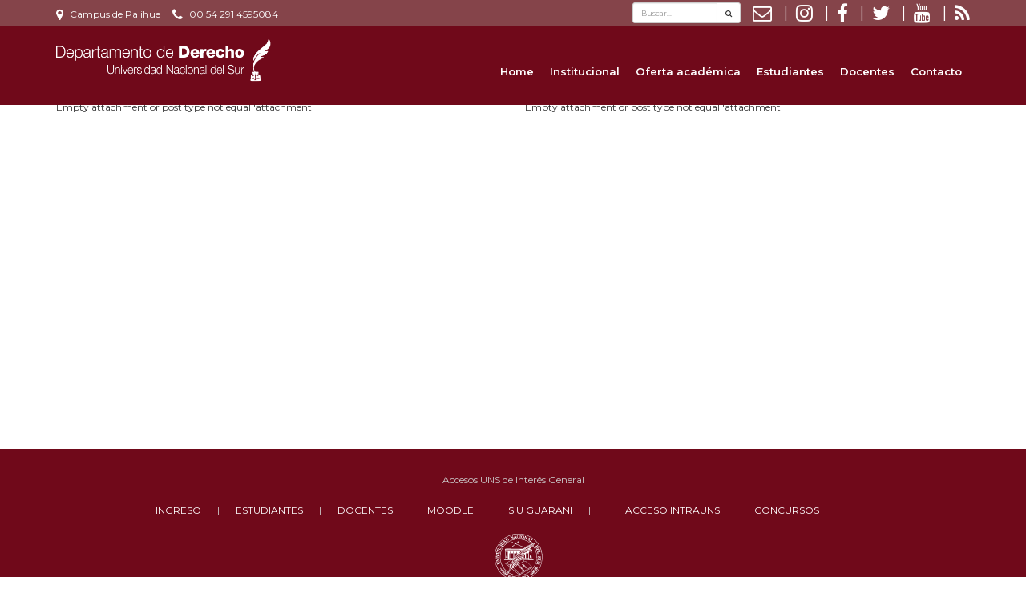

--- FILE ---
content_type: text/html; charset=UTF-8
request_url: https://www.derechouns.com.ar/inscripciones-a-sociologia-y-taller-de-tecnicas-de-acceso-a-la-informacion-juridica/
body_size: 16668
content:
<!DOCTYPE html>
<html lang="es-AR">
  <head>
    <meta charset="UTF-8" />
    <meta name="viewport" content="width=device-width" />
    <title>Inscripciones a Sociología y Taller de Técnicas de Acceso a la Información Jurídica &#8211; Departamento de Derecho &#8211; UNS</title>
<meta name='robots' content='max-image-preview:large' />
	<style>img:is([sizes="auto" i], [sizes^="auto," i]) { contain-intrinsic-size: 3000px 1500px }</style>
	<link rel='dns-prefetch' href='//fonts.googleapis.com' />
<link rel="alternate" type="application/rss+xml" title="Departamento de Derecho - UNS &raquo; Feed" href="https://www.derechouns.com.ar/feed/" />
<link rel="alternate" type="application/rss+xml" title="Departamento de Derecho - UNS &raquo; RSS de los comentarios" href="https://www.derechouns.com.ar/comments/feed/" />
<script type="text/javascript">
/* <![CDATA[ */
window._wpemojiSettings = {"baseUrl":"https:\/\/s.w.org\/images\/core\/emoji\/16.0.1\/72x72\/","ext":".png","svgUrl":"https:\/\/s.w.org\/images\/core\/emoji\/16.0.1\/svg\/","svgExt":".svg","source":{"concatemoji":"https:\/\/www.derechouns.com.ar\/wp-includes\/js\/wp-emoji-release.min.js?ver=6.8.3"}};
/*! This file is auto-generated */
!function(s,n){var o,i,e;function c(e){try{var t={supportTests:e,timestamp:(new Date).valueOf()};sessionStorage.setItem(o,JSON.stringify(t))}catch(e){}}function p(e,t,n){e.clearRect(0,0,e.canvas.width,e.canvas.height),e.fillText(t,0,0);var t=new Uint32Array(e.getImageData(0,0,e.canvas.width,e.canvas.height).data),a=(e.clearRect(0,0,e.canvas.width,e.canvas.height),e.fillText(n,0,0),new Uint32Array(e.getImageData(0,0,e.canvas.width,e.canvas.height).data));return t.every(function(e,t){return e===a[t]})}function u(e,t){e.clearRect(0,0,e.canvas.width,e.canvas.height),e.fillText(t,0,0);for(var n=e.getImageData(16,16,1,1),a=0;a<n.data.length;a++)if(0!==n.data[a])return!1;return!0}function f(e,t,n,a){switch(t){case"flag":return n(e,"\ud83c\udff3\ufe0f\u200d\u26a7\ufe0f","\ud83c\udff3\ufe0f\u200b\u26a7\ufe0f")?!1:!n(e,"\ud83c\udde8\ud83c\uddf6","\ud83c\udde8\u200b\ud83c\uddf6")&&!n(e,"\ud83c\udff4\udb40\udc67\udb40\udc62\udb40\udc65\udb40\udc6e\udb40\udc67\udb40\udc7f","\ud83c\udff4\u200b\udb40\udc67\u200b\udb40\udc62\u200b\udb40\udc65\u200b\udb40\udc6e\u200b\udb40\udc67\u200b\udb40\udc7f");case"emoji":return!a(e,"\ud83e\udedf")}return!1}function g(e,t,n,a){var r="undefined"!=typeof WorkerGlobalScope&&self instanceof WorkerGlobalScope?new OffscreenCanvas(300,150):s.createElement("canvas"),o=r.getContext("2d",{willReadFrequently:!0}),i=(o.textBaseline="top",o.font="600 32px Arial",{});return e.forEach(function(e){i[e]=t(o,e,n,a)}),i}function t(e){var t=s.createElement("script");t.src=e,t.defer=!0,s.head.appendChild(t)}"undefined"!=typeof Promise&&(o="wpEmojiSettingsSupports",i=["flag","emoji"],n.supports={everything:!0,everythingExceptFlag:!0},e=new Promise(function(e){s.addEventListener("DOMContentLoaded",e,{once:!0})}),new Promise(function(t){var n=function(){try{var e=JSON.parse(sessionStorage.getItem(o));if("object"==typeof e&&"number"==typeof e.timestamp&&(new Date).valueOf()<e.timestamp+604800&&"object"==typeof e.supportTests)return e.supportTests}catch(e){}return null}();if(!n){if("undefined"!=typeof Worker&&"undefined"!=typeof OffscreenCanvas&&"undefined"!=typeof URL&&URL.createObjectURL&&"undefined"!=typeof Blob)try{var e="postMessage("+g.toString()+"("+[JSON.stringify(i),f.toString(),p.toString(),u.toString()].join(",")+"));",a=new Blob([e],{type:"text/javascript"}),r=new Worker(URL.createObjectURL(a),{name:"wpTestEmojiSupports"});return void(r.onmessage=function(e){c(n=e.data),r.terminate(),t(n)})}catch(e){}c(n=g(i,f,p,u))}t(n)}).then(function(e){for(var t in e)n.supports[t]=e[t],n.supports.everything=n.supports.everything&&n.supports[t],"flag"!==t&&(n.supports.everythingExceptFlag=n.supports.everythingExceptFlag&&n.supports[t]);n.supports.everythingExceptFlag=n.supports.everythingExceptFlag&&!n.supports.flag,n.DOMReady=!1,n.readyCallback=function(){n.DOMReady=!0}}).then(function(){return e}).then(function(){var e;n.supports.everything||(n.readyCallback(),(e=n.source||{}).concatemoji?t(e.concatemoji):e.wpemoji&&e.twemoji&&(t(e.twemoji),t(e.wpemoji)))}))}((window,document),window._wpemojiSettings);
/* ]]> */
</script>
<style id='wp-emoji-styles-inline-css' type='text/css'>

	img.wp-smiley, img.emoji {
		display: inline !important;
		border: none !important;
		box-shadow: none !important;
		height: 1em !important;
		width: 1em !important;
		margin: 0 0.07em !important;
		vertical-align: -0.1em !important;
		background: none !important;
		padding: 0 !important;
	}
</style>
<link rel='stylesheet' id='wp-block-library-css' href='https://www.derechouns.com.ar/wp-includes/css/dist/block-library/style.min.css?ver=6.8.3' type='text/css' media='all' />
<style id='classic-theme-styles-inline-css' type='text/css'>
/*! This file is auto-generated */
.wp-block-button__link{color:#fff;background-color:#32373c;border-radius:9999px;box-shadow:none;text-decoration:none;padding:calc(.667em + 2px) calc(1.333em + 2px);font-size:1.125em}.wp-block-file__button{background:#32373c;color:#fff;text-decoration:none}
</style>
<style id='safe-svg-svg-icon-style-inline-css' type='text/css'>
.safe-svg-cover{text-align:center}.safe-svg-cover .safe-svg-inside{display:inline-block;max-width:100%}.safe-svg-cover svg{height:100%;max-height:100%;max-width:100%;width:100%}

</style>
<style id='global-styles-inline-css' type='text/css'>
:root{--wp--preset--aspect-ratio--square: 1;--wp--preset--aspect-ratio--4-3: 4/3;--wp--preset--aspect-ratio--3-4: 3/4;--wp--preset--aspect-ratio--3-2: 3/2;--wp--preset--aspect-ratio--2-3: 2/3;--wp--preset--aspect-ratio--16-9: 16/9;--wp--preset--aspect-ratio--9-16: 9/16;--wp--preset--color--black: #000000;--wp--preset--color--cyan-bluish-gray: #abb8c3;--wp--preset--color--white: #ffffff;--wp--preset--color--pale-pink: #f78da7;--wp--preset--color--vivid-red: #cf2e2e;--wp--preset--color--luminous-vivid-orange: #ff6900;--wp--preset--color--luminous-vivid-amber: #fcb900;--wp--preset--color--light-green-cyan: #7bdcb5;--wp--preset--color--vivid-green-cyan: #00d084;--wp--preset--color--pale-cyan-blue: #8ed1fc;--wp--preset--color--vivid-cyan-blue: #0693e3;--wp--preset--color--vivid-purple: #9b51e0;--wp--preset--gradient--vivid-cyan-blue-to-vivid-purple: linear-gradient(135deg,rgba(6,147,227,1) 0%,rgb(155,81,224) 100%);--wp--preset--gradient--light-green-cyan-to-vivid-green-cyan: linear-gradient(135deg,rgb(122,220,180) 0%,rgb(0,208,130) 100%);--wp--preset--gradient--luminous-vivid-amber-to-luminous-vivid-orange: linear-gradient(135deg,rgba(252,185,0,1) 0%,rgba(255,105,0,1) 100%);--wp--preset--gradient--luminous-vivid-orange-to-vivid-red: linear-gradient(135deg,rgba(255,105,0,1) 0%,rgb(207,46,46) 100%);--wp--preset--gradient--very-light-gray-to-cyan-bluish-gray: linear-gradient(135deg,rgb(238,238,238) 0%,rgb(169,184,195) 100%);--wp--preset--gradient--cool-to-warm-spectrum: linear-gradient(135deg,rgb(74,234,220) 0%,rgb(151,120,209) 20%,rgb(207,42,186) 40%,rgb(238,44,130) 60%,rgb(251,105,98) 80%,rgb(254,248,76) 100%);--wp--preset--gradient--blush-light-purple: linear-gradient(135deg,rgb(255,206,236) 0%,rgb(152,150,240) 100%);--wp--preset--gradient--blush-bordeaux: linear-gradient(135deg,rgb(254,205,165) 0%,rgb(254,45,45) 50%,rgb(107,0,62) 100%);--wp--preset--gradient--luminous-dusk: linear-gradient(135deg,rgb(255,203,112) 0%,rgb(199,81,192) 50%,rgb(65,88,208) 100%);--wp--preset--gradient--pale-ocean: linear-gradient(135deg,rgb(255,245,203) 0%,rgb(182,227,212) 50%,rgb(51,167,181) 100%);--wp--preset--gradient--electric-grass: linear-gradient(135deg,rgb(202,248,128) 0%,rgb(113,206,126) 100%);--wp--preset--gradient--midnight: linear-gradient(135deg,rgb(2,3,129) 0%,rgb(40,116,252) 100%);--wp--preset--font-size--small: 13px;--wp--preset--font-size--medium: 20px;--wp--preset--font-size--large: 36px;--wp--preset--font-size--x-large: 42px;--wp--preset--spacing--20: 0.44rem;--wp--preset--spacing--30: 0.67rem;--wp--preset--spacing--40: 1rem;--wp--preset--spacing--50: 1.5rem;--wp--preset--spacing--60: 2.25rem;--wp--preset--spacing--70: 3.38rem;--wp--preset--spacing--80: 5.06rem;--wp--preset--shadow--natural: 6px 6px 9px rgba(0, 0, 0, 0.2);--wp--preset--shadow--deep: 12px 12px 50px rgba(0, 0, 0, 0.4);--wp--preset--shadow--sharp: 6px 6px 0px rgba(0, 0, 0, 0.2);--wp--preset--shadow--outlined: 6px 6px 0px -3px rgba(255, 255, 255, 1), 6px 6px rgba(0, 0, 0, 1);--wp--preset--shadow--crisp: 6px 6px 0px rgba(0, 0, 0, 1);}:where(.is-layout-flex){gap: 0.5em;}:where(.is-layout-grid){gap: 0.5em;}body .is-layout-flex{display: flex;}.is-layout-flex{flex-wrap: wrap;align-items: center;}.is-layout-flex > :is(*, div){margin: 0;}body .is-layout-grid{display: grid;}.is-layout-grid > :is(*, div){margin: 0;}:where(.wp-block-columns.is-layout-flex){gap: 2em;}:where(.wp-block-columns.is-layout-grid){gap: 2em;}:where(.wp-block-post-template.is-layout-flex){gap: 1.25em;}:where(.wp-block-post-template.is-layout-grid){gap: 1.25em;}.has-black-color{color: var(--wp--preset--color--black) !important;}.has-cyan-bluish-gray-color{color: var(--wp--preset--color--cyan-bluish-gray) !important;}.has-white-color{color: var(--wp--preset--color--white) !important;}.has-pale-pink-color{color: var(--wp--preset--color--pale-pink) !important;}.has-vivid-red-color{color: var(--wp--preset--color--vivid-red) !important;}.has-luminous-vivid-orange-color{color: var(--wp--preset--color--luminous-vivid-orange) !important;}.has-luminous-vivid-amber-color{color: var(--wp--preset--color--luminous-vivid-amber) !important;}.has-light-green-cyan-color{color: var(--wp--preset--color--light-green-cyan) !important;}.has-vivid-green-cyan-color{color: var(--wp--preset--color--vivid-green-cyan) !important;}.has-pale-cyan-blue-color{color: var(--wp--preset--color--pale-cyan-blue) !important;}.has-vivid-cyan-blue-color{color: var(--wp--preset--color--vivid-cyan-blue) !important;}.has-vivid-purple-color{color: var(--wp--preset--color--vivid-purple) !important;}.has-black-background-color{background-color: var(--wp--preset--color--black) !important;}.has-cyan-bluish-gray-background-color{background-color: var(--wp--preset--color--cyan-bluish-gray) !important;}.has-white-background-color{background-color: var(--wp--preset--color--white) !important;}.has-pale-pink-background-color{background-color: var(--wp--preset--color--pale-pink) !important;}.has-vivid-red-background-color{background-color: var(--wp--preset--color--vivid-red) !important;}.has-luminous-vivid-orange-background-color{background-color: var(--wp--preset--color--luminous-vivid-orange) !important;}.has-luminous-vivid-amber-background-color{background-color: var(--wp--preset--color--luminous-vivid-amber) !important;}.has-light-green-cyan-background-color{background-color: var(--wp--preset--color--light-green-cyan) !important;}.has-vivid-green-cyan-background-color{background-color: var(--wp--preset--color--vivid-green-cyan) !important;}.has-pale-cyan-blue-background-color{background-color: var(--wp--preset--color--pale-cyan-blue) !important;}.has-vivid-cyan-blue-background-color{background-color: var(--wp--preset--color--vivid-cyan-blue) !important;}.has-vivid-purple-background-color{background-color: var(--wp--preset--color--vivid-purple) !important;}.has-black-border-color{border-color: var(--wp--preset--color--black) !important;}.has-cyan-bluish-gray-border-color{border-color: var(--wp--preset--color--cyan-bluish-gray) !important;}.has-white-border-color{border-color: var(--wp--preset--color--white) !important;}.has-pale-pink-border-color{border-color: var(--wp--preset--color--pale-pink) !important;}.has-vivid-red-border-color{border-color: var(--wp--preset--color--vivid-red) !important;}.has-luminous-vivid-orange-border-color{border-color: var(--wp--preset--color--luminous-vivid-orange) !important;}.has-luminous-vivid-amber-border-color{border-color: var(--wp--preset--color--luminous-vivid-amber) !important;}.has-light-green-cyan-border-color{border-color: var(--wp--preset--color--light-green-cyan) !important;}.has-vivid-green-cyan-border-color{border-color: var(--wp--preset--color--vivid-green-cyan) !important;}.has-pale-cyan-blue-border-color{border-color: var(--wp--preset--color--pale-cyan-blue) !important;}.has-vivid-cyan-blue-border-color{border-color: var(--wp--preset--color--vivid-cyan-blue) !important;}.has-vivid-purple-border-color{border-color: var(--wp--preset--color--vivid-purple) !important;}.has-vivid-cyan-blue-to-vivid-purple-gradient-background{background: var(--wp--preset--gradient--vivid-cyan-blue-to-vivid-purple) !important;}.has-light-green-cyan-to-vivid-green-cyan-gradient-background{background: var(--wp--preset--gradient--light-green-cyan-to-vivid-green-cyan) !important;}.has-luminous-vivid-amber-to-luminous-vivid-orange-gradient-background{background: var(--wp--preset--gradient--luminous-vivid-amber-to-luminous-vivid-orange) !important;}.has-luminous-vivid-orange-to-vivid-red-gradient-background{background: var(--wp--preset--gradient--luminous-vivid-orange-to-vivid-red) !important;}.has-very-light-gray-to-cyan-bluish-gray-gradient-background{background: var(--wp--preset--gradient--very-light-gray-to-cyan-bluish-gray) !important;}.has-cool-to-warm-spectrum-gradient-background{background: var(--wp--preset--gradient--cool-to-warm-spectrum) !important;}.has-blush-light-purple-gradient-background{background: var(--wp--preset--gradient--blush-light-purple) !important;}.has-blush-bordeaux-gradient-background{background: var(--wp--preset--gradient--blush-bordeaux) !important;}.has-luminous-dusk-gradient-background{background: var(--wp--preset--gradient--luminous-dusk) !important;}.has-pale-ocean-gradient-background{background: var(--wp--preset--gradient--pale-ocean) !important;}.has-electric-grass-gradient-background{background: var(--wp--preset--gradient--electric-grass) !important;}.has-midnight-gradient-background{background: var(--wp--preset--gradient--midnight) !important;}.has-small-font-size{font-size: var(--wp--preset--font-size--small) !important;}.has-medium-font-size{font-size: var(--wp--preset--font-size--medium) !important;}.has-large-font-size{font-size: var(--wp--preset--font-size--large) !important;}.has-x-large-font-size{font-size: var(--wp--preset--font-size--x-large) !important;}
:where(.wp-block-post-template.is-layout-flex){gap: 1.25em;}:where(.wp-block-post-template.is-layout-grid){gap: 1.25em;}
:where(.wp-block-columns.is-layout-flex){gap: 2em;}:where(.wp-block-columns.is-layout-grid){gap: 2em;}
:root :where(.wp-block-pullquote){font-size: 1.5em;line-height: 1.6;}
</style>
<link rel='stylesheet' id='contact-form-7-css' href='https://www.derechouns.com.ar/wp-content/plugins/contact-form-7/includes/css/styles.css?ver=6.0.6' type='text/css' media='all' />
<link rel='stylesheet' id='woopa-slider-css' href='https://www.derechouns.com.ar/wp-content/plugins/woopa-slider/public/css/woopa-slider-public.css?ver=1.0.0' type='text/css' media='all' />
<link rel='stylesheet' id='font-css' href='https://fonts.googleapis.com/css?family=Lato%3A300%2C400%2C700&#038;ver=6.8.3' type='text/css' media='all' />
<link rel='stylesheet' id='font-awesome-css' href='https://www.derechouns.com.ar/wp-content/plugins/elementor/assets/lib/font-awesome/css/font-awesome.min.css?ver=4.7.0' type='text/css' media='all' />
<link rel='stylesheet' id='cf7cf-style-css' href='https://www.derechouns.com.ar/wp-content/plugins/cf7-conditional-fields/style.css?ver=2.5.12' type='text/css' media='all' />
<link rel='stylesheet' id='mpce-theme-css' href='https://www.derechouns.com.ar/wp-content/plugins/motopress-content-editor-lite/includes/css/theme.min.css?ver=3.0.6' type='text/css' media='all' />
<style id='mpce-theme-inline-css' type='text/css'>
.mp-row-fixed-width {max-width:1170px;}
</style>
<link rel='stylesheet' id='mpce-bootstrap-grid-css' href='https://www.derechouns.com.ar/wp-content/plugins/motopress-content-editor-lite/bootstrap/bootstrap-grid.min.css?ver=3.0.6' type='text/css' media='all' />
<script type="text/javascript" src="https://www.derechouns.com.ar/wp-includes/js/jquery/jquery.min.js?ver=3.7.1" id="jquery-core-js"></script>
<script type="text/javascript" src="https://www.derechouns.com.ar/wp-includes/js/jquery/jquery-migrate.min.js?ver=3.4.1" id="jquery-migrate-js"></script>
<script type="text/javascript" src="https://www.derechouns.com.ar/wp-content/plugins/flowpaper-lite-pdf-flipbook/assets/lity/lity.min.js" id="lity-js-js"></script>
<script type="text/javascript" src="https://www.derechouns.com.ar/wp-content/plugins/woopa-slider/public/js/woopa-slider-public.js?ver=1.0.0" id="woopa-slider-js"></script>
<script type="text/javascript" src="https://www.derechouns.com.ar/wp-content/themes/blankslate/assets/vendor/bootstrap-sass/assets/javascripts/bootstrap/collapse.js?ver=6.8.3" id="navbar-js"></script>
<script type="text/javascript" src="https://www.derechouns.com.ar/wp-content/themes/blankslate/assets/js/scroll.js?ver=6.8.3" id="scroll-js"></script>
<script type="text/javascript" src="https://www.derechouns.com.ar/wp-content/themes/blankslate/assets/js/screenfull.js?ver=6.8.3" id="fullscreen-js"></script>
<script type="text/javascript" src="https://www.derechouns.com.ar/wp-content/themes/blankslate/assets/js/mobile.js?ver=6.8.3" id="mobile-js"></script>
<link rel="https://api.w.org/" href="https://www.derechouns.com.ar/wp-json/" /><link rel="alternate" title="JSON" type="application/json" href="https://www.derechouns.com.ar/wp-json/wp/v2/posts/7288" /><link rel="EditURI" type="application/rsd+xml" title="RSD" href="https://www.derechouns.com.ar/xmlrpc.php?rsd" />
<meta name="generator" content="WordPress 6.8.3" />
<link rel="canonical" href="https://www.derechouns.com.ar/inscripciones-a-sociologia-y-taller-de-tecnicas-de-acceso-a-la-informacion-juridica/" />
<link rel='shortlink' href='https://www.derechouns.com.ar/?p=7288' />
<link rel="alternate" title="oEmbed (JSON)" type="application/json+oembed" href="https://www.derechouns.com.ar/wp-json/oembed/1.0/embed?url=https%3A%2F%2Fwww.derechouns.com.ar%2Finscripciones-a-sociologia-y-taller-de-tecnicas-de-acceso-a-la-informacion-juridica%2F" />
<link rel="alternate" title="oEmbed (XML)" type="text/xml+oembed" href="https://www.derechouns.com.ar/wp-json/oembed/1.0/embed?url=https%3A%2F%2Fwww.derechouns.com.ar%2Finscripciones-a-sociologia-y-taller-de-tecnicas-de-acceso-a-la-informacion-juridica%2F&#038;format=xml" />
<meta name="generator" content="Elementor 3.28.4; features: e_font_icon_svg, additional_custom_breakpoints, e_local_google_fonts; settings: css_print_method-external, google_font-enabled, font_display-swap">
			<style>
				.e-con.e-parent:nth-of-type(n+4):not(.e-lazyloaded):not(.e-no-lazyload),
				.e-con.e-parent:nth-of-type(n+4):not(.e-lazyloaded):not(.e-no-lazyload) * {
					background-image: none !important;
				}
				@media screen and (max-height: 1024px) {
					.e-con.e-parent:nth-of-type(n+3):not(.e-lazyloaded):not(.e-no-lazyload),
					.e-con.e-parent:nth-of-type(n+3):not(.e-lazyloaded):not(.e-no-lazyload) * {
						background-image: none !important;
					}
				}
				@media screen and (max-height: 640px) {
					.e-con.e-parent:nth-of-type(n+2):not(.e-lazyloaded):not(.e-no-lazyload),
					.e-con.e-parent:nth-of-type(n+2):not(.e-lazyloaded):not(.e-no-lazyload) * {
						background-image: none !important;
					}
				}
			</style>
			<link rel="icon" href="https://www.derechouns.com.ar/wp-content/uploads/2020/07/cropped-icono-32x32.png" sizes="32x32" />
<link rel="icon" href="https://www.derechouns.com.ar/wp-content/uploads/2020/07/cropped-icono-192x192.png" sizes="192x192" />
<link rel="apple-touch-icon" href="https://www.derechouns.com.ar/wp-content/uploads/2020/07/cropped-icono-180x180.png" />
<meta name="msapplication-TileImage" content="https://www.derechouns.com.ar/wp-content/uploads/2020/07/cropped-icono-270x270.png" />
		<style type="text/css" id="wp-custom-css">
			/*página tramites administrativos*/
#button-tramites{
	    max-width: 450px;
	margin-bottom:6px;
}
#button-tramites a{
	background:#70091A;
	letter-spacing: 1px;
}
#title-tramite .woopa-page-title{
	margin-bottom:0px!important;
	padding-bottom:0px!important;
}
/**pagina encunetro nacional*/
#container-map,#s1,#s2,#s3,#s4,#s5,#s6,#s7,#container-aranceles,#container-organiza{
	z-index:0;
}
/*.mpce-prvt-6387-6234720c913ca{*/
#botonera{
	position: fixed;
    z-index: 2;
    left: 0px;
}
/*formularios*/
.inscripcion-romano input{
	width:100%;
}
.inscripcion-romano .border-dark{
	border: 1px solid black;
}
.inscripcion-romano .border-ri{
	border-right:  1px solid black;
}
#upload-profile{
	width:166px
}
.conatainer-img-form{
	display:flex;
}
.conatainer-img-form img{
	position: relative;
    width: 150px;
    bottom: -50px;
}
.d-none, .preposc{
	display:none!important;
}
.asterisco{
	color:red;
}
#entidad-egreso{
	display:flex;
	justify-content: space-around;
}
.cuatrimestre .your-cuatrimestre{
	margin-top: 5px;
    display: block;
}
.your-cuatrimestre select{
	width: 100%;
    height: 29px;
}
/*home*/
/*columna izquierda*/
#contenedor-izquierdo-1 .mp-span5{
	width:auto!important;
	margin-right:7rem!important;
}
#contenedor-izquierdo-1 .mp-span5 div{
	padding-right: 1rem;
}
#contenedor-izquierdo-2, #contenido-izquierdo-3{
	display:none!important;
}
/*columna derecha*/
#boton-pg-6{
	opacity:0;
}
.mpce-prvt-77-5e93eda33d6c9:not(.mpce-dsbl-color) {
 margin-bottom: 0.7rem;
}
#h3-c-posgrado a, #h3-c-grado a{
	font-size:14px!important;
	color:#85444a!important;
}
#h3-c-posgrado{
	text-align:center;
	font-size: 15px;
    color: #76494e;
    font-weight: 600;
background: #b89a9c;
    text-transform: uppercase;
    padding: 1.67rem!important;
	margin-top: 2px!important;

}
#h3-c-grado{
	text-align: center;
    font-size: 15px;
    color: #76494e;
    font-weight: 600;
    background: #d8c8c9;
    text-transform: uppercase;
    padding: 1.67rem!important;
	margin-bottom:0px!important;
}
.mpce-prst-1:not(.mpce-dsbl-border-bottom-width) {
    border-bottom-width: 0px!important;
}

.mpce-prvt-77-5e8fbbb612291{
position: relative;
    top: -12.5rem;
}
.mpce-prvt-77-5e69bd8d68a16:not(.mpce-dsbl-border-bottom-width) {
    border-bottom-width: 0px!important;
}
/*pagina grado*/
#buton-g1 a, #buton-g2 a{
	text-align: left;
    padding: 1.2rem!important;
    font-weight: 700;
	letter-spacing:1px
    
	margin-top: 2px;
    margin-bottom: 2px;
}
#buton-g1 .fa-angle-right, #buton-g2 .fa-angle-right{
	float:right;
}
/*pagina posgrado*/
#boton-pg-1 a,#boton-pg-2 a,#boton-pg-3 a,#boton-pg-4 a,#boton-pg-5 a,#boton-pg-6 a,#boton-d-1 a,#boton-d-2 a,#boton-d-3 a,#boton-d-4 a{
	text-align: left;    
    font-weight: 700;
	letter-spacing:1px;
		margin: 5px 0 1px 0!important;
}
#boton-pg-1 .fa-angle-right,#boton-pg-2 .fa-angle-right,#boton-pg-3 .fa-angle-right,#boton-pg-4 .fa-angle-right,#boton-pg-5 .fa-angle-right,#boton-pg-6 .fa-angle-right,#boton-d-1 .fa-angle-right,#boton-d-2 .fa-angle-right,#boton-d-3 .fa-angle-right,#boton-d-4 .fa-angle-right{
	float:right;
}
/*selecion de pdf revistas*/

/*menu*/
/*.navbar-contact .search-form-wrapper {
	margin-top: 3px;
}*/
.entry-content:not(.post-77){
	max-width:1170px;
	margin:auto;
	padding-left: 15px;
  padding-right: 15px;
}
#navbar-contacto .navbar-nav .navbar-contact-link {
 
    height: 50px;
 
}
#menu-main-menu > li > a {
    padding-top: 35.5px;
    padding-bottom: 35.5px;
}
.navbar-menu-container{
	height: 85px!important;
}
#navbar-contacto .navbar-right .navbar-search-form {
    font-size: 12px;
    min-height: -16px;
    height: 29px;
    margin-top: -2px;
}

#navbar-contacto .hidden-sm a{
	margin-top: -2px;
}
#navbar-contacto{
	height: 32px !important;
}
#searchform .btn-sm,#s{
	height: 26px !important;
}

#navbar-contacto .navbar-right .navbar-contact-link{
	padding-right:10px;
	font-size:18px;
	margin-top: -4px;
}
/*grilla categoria actas*/
.acta-clase{
		border: 1px solid #e0e0e0 !important;
    width: calc(100% / 5);
    float: left;
    height: 150px;
    padding: 5px!important;
	text-align:center;
}
.acta-clase .entry-summary{
	margin-top:-10px;
}
@media screen and (max-width:559px){
	.acta-clase{
		width:25%;
	}
}
@media screen and (max-width:495px){
	.acta-clase{
		width:25%;
	}
	.acta-clase .entry-content{
		margin-top:5px!important;
	}
}
@media screen and (max-width:450px){
	.acta-clase{
		width:calc(100% / 3);
	}
}
@media screen and (max-width:348px){
	.acta-clase{
		height:156px!important;
	}
}
/*orden del dia*/
#orden_del_dia .file-wrapper h4{
	font-size: 1.2em!important;
}
#orden_del_dia .files-grid-item{
	width:7%!important;
	border:1px solid #e0e0e0!important;
	
}
#orden_del_dia .file-wrapper{
	padding:10px 0px 0px 0px !important;
	height:117px!important;
	
}
#orden_del_dia .file-img{
	height: 47px!important;
}
@media screen and (max-width:767px){
	#orden_del_dia .file-wrapper{
		height:100px!important;	
	}
	#orden_del_dia .files-grid-item{
		width:calc(100% / 5)!important;
	}
}
@media screen and (max-width:1139px){
	#orden_del_dia .files-grid-item{
		width:calc(100% / 8)!important;
	}
}
@media screen and (max-width:935px){
	#orden_del_dia .files-grid-item{
		width:calc(100% / 6)!important;
	}
}

@media screen and (max-width:767px){
	#orden_del_dia .files-grid-item{
		width:calc(100% / 4)!important;
	}
}
@media screen and (max-width:326px){
	#orden_del_dia .files-grid-item{
		width:calc(100% / 3)!important;
	}
}
@media screen and (max-width:270px){
	#orden_del_dia .files-grid-item{
		width:calc(100% / 2)!important;
	}
}
/*configuracion menu*/

#menu-item-612{
	display:none;
}
.sub-menu-caption-container{
	display:none!important;
}
#menu-main-menu > .menu-item {
	position:relative;
} 
.sub-menu-container .sub-menu{
	display:grid;
}
#menu-main-menu > .menu-item:hover > a {
	box-shadow: inset 4px 0 0 #85444a, inset 0 1px 0 #ddd, inset -1px 0 0 #ddd;
}
#menu-main-menu > .menu-item:last-child:hover > a{
	box-shadow: inset -4px 0 0 #85444a, inset 0 1px 0 #ddd, inset 1px 0 0 #ddd;
}
#menu-main-menu > .menu-item:last-child .sub-menu-wrapper{
		position: absolute;
	 	left: initial!important;
    right: 0px!important;
		box-shadow: inset -4px 0 0 #85444a, inset 0 0px 0 #ddd, inset 1px 0 0 #ddd, inset 0 -1px 0 #ddd;
		border-left:1px solid #e0e0e0;
	border-right:0px;   
}
.sub-menu-container .menu-item{
	width:auto!important;
}
#navbar .sub-menu-wrapper{
	left:0px!important;
	width:300px!important;
	border-top:0px;
	border-bottom:1px solid #e0e0e0;
	border-right:1px solid #e0e0e0;
	border-left:0px;
	box-shadow: inset 4px 0 0 #85444a;
}
.sub-menu-wrapper .sub-sub-menu{
	right:unset;
	left:50px;
}
.colorRojo{
	color:#333!important;
}
.colorBlanco{
	color:white!important;
}
@media screen and (max-width:767px){
	.navbar-default .navbar-nav > li > a {
    color: #70091A!important;
}
	.sub-menu-container .sub-menu 	{
    padding-left:15px!important;
		padding-right:15px;
	}
	.sub-menu-container .sub-menu > li	{
		width:97%!important;
		
	}
	.sub-menu-container .sub-menu > li	> a{
		white-space: initial;
		
	}
	.sub-menu-container .sub-menu{
		 display: block;
	}
	
	#navbar .sub-menu-wrapper{
		width:100%!important;
	}
	
	#menu-main-menu > .menu-item:last-child:hover > a{
	box-shadow: inset 4px 0 0 #85444a, inset 0 1px 0 #ddd, inset -1px 0 0 #ddd;
}
#menu-main-menu > .menu-item:last-child .sub-menu-wrapper{
		left:0px!important;
		right:initial!important;
	width:100%!important;
	border-top:0px;
	border-bottom:1px solid #e0e0e0;
	border-right:1px solid #e0e0e0;
	border-left:0px;
	box-shadow: inset 4px 0 0 #85444a;   
}
	
}
/*fin*/
.sub-menu-container a{
	color:#545353!important;
}
.fa-caret-down,.sub-menu .menu-item.menu-item-has-children > a:after{
	display:none!important;
}
#navbar-contacto a{
	color:white;
}
.navbar-contact{
	background-color:#85444a !important;
}
.b-shadow-bb{
	width: 448.5px!important;
    height: 627.9px!important;
}
.left-b,.next-b{
	 left: 448.5px!important;
}
.ui-draggable-handle-b{
	left: 897px!important;
	width:0px!important;
	height: 627.9px!important;
}
.wp-booklet-light-b{
	width: 897px!important; 
	height: 627.9px!important; 
	margin-top: 0px!important;
}
.b-page-b{
	width: 448.5px!important; 
	height: 627.9px!important;
}
.b-wrap-b{
	width: 428.5px!important; 
	height: 607.9px!important; 
}
.salir-toggle{
	margin-left:1%;
}
.activemodal{
	color:white!important;
		margin-left:2px!important;
	z-index: 2000;
    position: absolute;
}

.activefullscreen{
	overflow: hidden;
    position: fixed;
    top: 0;
    bottom: 0;
    left: 0;
    right: 0;
    padding: 0;
    margin: 0;
    width: 65% !important;
    height: 100%;
}
@media screen and (max-width:2600px){
	.activefullscreen{
		 /*width: 1720px !important;*/
		width: 60% !important;
	}
}
@media screen and (max-width:1720px){
	.activefullscreen{
		 width: 70% !important;
	}
}
#container-rev-full{
	display:none;
}
#container-rev{
	width:100%;
	margin:auto;
	max-width:1050px;
	max-height:800px;
}
#container-revista{
		
		max-width:1050px;
	}
#toggle_fullscreen{
	margin-left:4.6%;
}

.mpce-prvt-77-5e69bcb568994 {
    z-index: 0;
}
.submenu .cuadro{
	padding:10px 0!important;
}
#submenu2{
	display:none;
}
.submenu{
	display:none;
	margin-bottom: 13px;
	z-index:2
		
}
#banner-20{
	  margin-top: 35px!important;
}
#banner-20,#banner-21,#banner-22{
   background-color: #a06f24;
	  padding-bottom:8px;
	border-top: 1px solid #d09a48;
	text-align: left;
}
#banner-9,#banner-20,#banner-21,#banner-22{
    height: auto;
}
.container-submenu:hover{
	padding-bottom: 53px!important;
}
#banner-9{
	
   padding-top: 30px;
    padding-bottom: 41px;
	position: absolute;
    width: calc(100% / 9);
}
#contenedor-izquierdo-1 .motopress-text-obj span,#contenedor-izquierdo-2 .motopress-text-obj span{
	background: #7e0b0b;
    padding-right: 5px;
    padding-bottom: 11px;
    padding-top: 3px;
}

@media (min-width: 768px) and (max-width: 848px){
	.mpce-prvt-77-5e8ed41daa411:not(.mpce-dsbl-border-bottom-right-radius) {
   float:right !important;
}
	
}

.oferta a:hover{
 color:#fff !important;
	text-decoration: underline!important;
	cursor:pointer!important;

}
.woopa-flexslider-obj .slides {
    height: 366px ;
}


.mpce-prvt-77-5e8fd3b82bfa9 #contenedor{
	margin-top: 50px;
}
#moodle-banner-id {
 border-radius:12px;
	
}
.oferta{
	margin-top:7px;
}
.navbar-contact {
    height: 50px ;
}

#contenedor-izquierdo-1{
	margin-top:-0.1!important;
}
#contenedor-derecho-1{
	margin-top: -9px!important;
}

.mpce-prvt-77-5e8ed41daa411 {
 margin-top: 1%!important; 
}
#container-slider-top{
	z-index:0!important;
}

#contenedor-module-uns{
	margin-top:0px!important;
	margin-bottom: 2px!important
}
#contenedor{
    display:flex;
	width: 100%!important;
}
.cuadro{
    text-align: center;
    display: inline-block;
    width: 100%;
    height: 89px;
    
}
.cuadro .h3{
	color:white;
    margin: 0;
    display: inline-block;
    vertical-align: middle;
	width: 95%;
	font-size: 120%;
}
.div-banner{
	width:calc(100% / 9);
}

.vh {
    height: 100%;
    width: 1px;
    margin-left: -1px;
    display: inline-block;
    vertical-align: middle;
}
#banner-5 .h3{
	font-size:100%!important;
}

#banner-9 .h3{
	font-size:94%!important;
}
#banner-9 > .h3{
	font-size:120%!important;
}

#banner-10 .h3{
	font-size:96%!important;
}
#banner-1{
    background-image: repeating-linear-gradient(-7.4deg,transparent 0,transparent 18%,#c12818 20px,#c12818 100%);
}
#banner-1{
	 
	padding-top: 30px;
    padding-bottom: 41px;
	position: absolute;
    width: calc(100% / 9);
}
#banner-3 .h3 {
    font-size: 100%!important;
}
#banner-24,#banner-25{
   background-color: #c12818;
	  padding-bottom:8px;
	border-top: 1px solid #d09a48;
	text-align: left;
}
#banner-24{
	margin-top:4rem!important;
}
#banner-1,#banner-24,#banner-25{
    height: auto;
}
.cuadro{
    padding: 10px 10px 25px 10px;
    display: block;
    box-sizing: border-box;
}
#banner-2{
    background-image: repeating-linear-gradient(-7.4deg,white 0,white 18%,#9a2174 20px,#9a2174 100%);
}
#banner-3{
    background-image: repeating-linear-gradient(-7.4deg,white 0,white 18%,#531963 20px,#531963 100%);
}
#banner-4{
    background-image: repeating-linear-gradient(-7.4deg,white 0,white 18%,#2f4284 20px,#2f4284 100%);
}
#banner-5{
    background-image: repeating-linear-gradient(-7.4deg,white 0,white 18%,#69aecb 20px,#69aecb 100%);
}
#banner-6{
    background-image: repeating-linear-gradient(-7.4deg,white 0,white 18%,#719742 20px,#719742 100%);
}
#banner-7{
    background-image: repeating-linear-gradient(-7.4deg,white 0,white 18%,#e6a04b 20px,#e6a04b 100%);
}
#banner-8{
    background-image: repeating-linear-gradient(-7.4deg,white 0,white 18%,#1f2021e3 20px,#1f2021e3 100%);
}
#banner-9{
	  background-image: repeating-linear-gradient(-7.4deg,#ffffff00 0,#ffffff00 18%,#a06f24 20px,#a06f24 100%);
}
#banner-10{
    background-image: repeating-linear-gradient(-7.4deg,white 0,white 18%,#ed6e45 20px,#ed6e45 100%);
}

#banner-11{
    background-image: repeating-linear-gradient(-7.4deg,white 0,white 18%,#b7617c 20px,#b7617c 100%);
}

.cuadro:hover{
    cursor: pointer;
    opacity: 1;
}

.aqui{
	clear: both;
}
#pagin {
	width: 100%;
	text-align: center;
	padding-top: 15px;
	clear: both;
}

#pagin > li {
	display: inline-block;
}

#pagin > .active > a, #pagin > .active > a:hover, #pagin > .active > a:focus, #pagin > .active > span, #pagin > .active > span:hover, #pagin > .active > span:focus {
	background-color: #70081a;
	border-color: #70081a;
}

#pobservatorios-obs-item1 .mp-span1.motopress-clmn { width:75px !important; }

#pobservatorios-obs-item2 .mp-span1.motopress-clmn { width:75px !important; }

.md-logo img {
	max-width: calc(100vw - 105px);
}

.brand-logo {
    width: 23% !important;
}
.motopress-posts-grid-title{
   font-size: 18px;
   font-weight:600;

}
.motopress-posts-grid-title a{
    color:#000000;

}

.woopa-slider-description {

    
    top: 0;
    left: 0;
    width: 385px;
    height: 395px;
    overflow: hidden;
     

    
background: rgba(0,0,0,1);
background: -moz-linear-gradient(left, rgba(0,0,0,1) 0%, rgba(0,0,0,0) 100%);
background: -webkit-gradient(left top, right top, color-stop(0%, rgba(0,0,0,1)), color-stop(100%, rgba(0,0,0,0)));
background: -webkit-linear-gradient(left, rgba(0,0,0,1) 0%, rgba(0,0,0,0) 100%);
background: -o-linear-gradient(left, rgba(0,0,0,1) 0%, rgba(0,0,0,0) 100%);
background: -ms-linear-gradient(left, rgba(0,0,0,1) 0%, rgba(0,0,0,0) 100%);
background: linear-gradient(to right, rgba(0,0,0,1) 0%, rgba(0,0,0,0) 100%);
filter: progid:DXImageTransform.Microsoft.gradient( startColorstr='#000000', endColorstr='#000000', GradientType=1 );
    padding: 0px;

}

.woopa-slider-description {
 color:#fff;
	text-align: left;
}
.woopa-flexslider-obj .flex-control-nav {

    text-align: left;
	  margin-left: 20px


}
.flex-direction-nav {
  
    display: none;
}

.mpce-prvt-77-5e566f33f6b63:not(.mpce-dsbl-padding-right) {

    padding-right: 0px !important;

}
.mpce-prvt-77-5e566f33f6b63:not(.mpce-dsbl-padding-left) {

    padding-left: 0px !important;

}
.mp-row-fluid .mp-span2 {

   margin: 0px; 
	width: 16.666666666666667%;

}
.bordo {
	border-color: rgb(112, 9, 26);
	border-top-width: 3px;
	border-style: solid;
}

.oferta a {
 color:#fff;
	text-decoration: none;
}



@media (max-width: 767px) {
	#slide-banner{
		margin-top:-35px !important;
	}
	.mpce-prvt-77-5e8f94aa1916e:not(.mpce-dsbl-margin-top) {
    margin-top: -46px !important;
}
	#menu-colores-2{
		    margin-bottom: -20px;
	}
	#menu-colores-2 #contenedor{
		padding-left:15px;
		padding-right:15px;
		
	}
	.mpce-prvt-77-5e8fd3b82bfa9 #contenedor {
		margin-top: 0px;
	}
	#menu-colores{
		padding-top: 5px!important
	}
	#contenedor {
    display: inline-grid;
    width: 100%!important;
}
	.div-banner {
    width: 100%;
		margin:2px 0;
}
	.cuadro{
		border-radius: 5px;
		height: 45px;
		font-size: 14px;
	
	}
	
#banner-1 {
    background-image: repeating-linear-gradient(#e64b42f2 20px,#e64b42f2 100%);
}
	#banner-2 {
    background-image: repeating-linear-gradient(#9a2174 20px,#9a2174 100%);
}
	#banner-3 {
    background-image: repeating-linear-gradient(#5b1167 20px,#5b1167 100%);
}
	#banner-4 {
    background-image: repeating-linear-gradient(#2a4289 20px,#2a4289 100%);
}
	#banner-5 {
		padding-top: 11px!important;
    background-image: repeating-linear-gradient(#4fb1cf 20px,#4fb1cf 100%);
}
#banner-6 {
    background-image: repeating-linear-gradient(#679934 20px,#679934 100%);
}	
#banner-7 {
    background-image: repeating-linear-gradient(#f29c34 20px,#f29c34 100%);
}	
	#banner-8 {
    background-image: repeating-linear-gradient(#1f2021e3 20px,#1f2021e3 100%);
}
	#banner-1 .submenu{
		width:100%;
	}
	.mpce-prvt-77-5e8fbbb612291{
		top:0px!important;
	}
	#banner-1 {
    background-image: repeating-linear-gradient(#e64b42f2 20px,#e64b42f2 100%);
		position: relative;
    width: 100%;
    font-size: 21px;
    padding-bottom: 6px;
    padding-top: 5px;
}
	#banner-1 > .h3{
		font-size:95%!important;
	}
#banner-9 {
    background-image: repeating-linear-gradient(#a06f24 20px,#a06f24 100%);
	position: relative;
    width: 100%;
    font-size: 21px;
    padding-bottom: 6px;
    padding-top: 5px;
}	
	.container-submenu:hover{
		padding-bottom:unset;
	}
	#banner-1.container-submenu:hover {
    padding-bottom: 8px!important;
}
	#banner-24 {
    margin-top: 2rem!important;
}
	#banner-24,#banner-25{
		text-align:center;
background:transparent!important;
	}
	#banner-20, #banner-21,#banner-22{
		text-align:center;
		font-size: 20px;
	}	
	#banner-10{
    background-image: repeating-linear-gradient(#ff4007cf 20px,#ff4007cf 100%);
}
#banner-11{
    background-image: repeating-linear-gradient(#bd446be0 20px,#bd446be0 100%);
}	
	
.motopress-posts-grid-title{
   font-size: 18px;
   font-weight:600;

}
.motopress-posts-grid-title a{
    color:#000000;
}

.woopa-slider-description {
    top: 0;
    left: 0;
    width: 385px;
    height: 395px;
    overflow: hidden;
   background: rgba(0,0,0,1);
background: -moz-linear-gradient(left, rgba(0,0,0,1) 0%, rgba(0,0,0,0) 100%);
background: -webkit-gradient(left top, right top, color-stop(0%, rgba(0,0,0,1)), color-stop(100%, rgba(0,0,0,0)));
background: -webkit-linear-gradient(left, rgba(0,0,0,1) 0%, rgba(0,0,0,0) 100%);
background: -o-linear-gradient(left, rgba(0,0,0,1) 0%, rgba(0,0,0,0) 100%);
background: -ms-linear-gradient(left, rgba(0,0,0,1) 0%, rgba(0,0,0,0) 100%);
background: linear-gradient(to right, rgba(0,0,0,1) 0%, rgba(0,0,0,0) 100%);
filter: progid:DXImageTransform.Microsoft.gradient( startColorstr='#000000', endColorstr='#000000', GradientType=1 );
    padding: 0px;

}

.woopa-slider-description {
 color:#fff;
	text-align: left;
}
.woopa-flexslider-obj .flex-control-nav {
    text-align: left;
	  margin-left: 20px
}

}

.woopa-flexslider-obj.flexslider .slides img {/* position: absolute; *//* top: -9999px; *//* right: -9999px; *//* bottom: -9999px; *//* left: -9999px; */margin: auto;/* min-width: 100%; *//* max-width: 100%; */width: auto;height: auto;}

.woopa-slider-thumbnail {
    display: block;
    /* position: relative; */
    /* padding-bottom: 49%; */
    overflow: hidden;
    height: 100%;
    width: 100%;
}

.woopa-slider-description {
	height: 100%;
}

@media (max-width: 991px) {
  .woopa-flexslider-obj .slides, .woopa-slider-description {
    height: 100% !important;
  }
	
	#navbar-contacto {
    height: 69px!important;
}
	
	.mpce-prvt-77-5e8fd3b82bfa9 #contenedor{
		margin-top:43px !important;
	}
}
@media screen and (max-width: 1310px)  {
	#5e953fdf60dc6 .woopa-flexslider-obj .slides {
    height: 380px!important;
}
	.slides li .woopa-slider-description {
    /* height: 380px; */
}
	
}
@media (min-width: 772px) and (max-width: 984px){
	.mpce-prvt-77-5e8fd3b82bfa9 #contenedor{
		margin-top:43px !important;
	}
	
}
@media (min-width: 772px) and (max-width: 863px){
	.mpce-prvt-77-5e8fd3b82bfa9 #contenedor{
		margin-top:43px!important; 
	}
	
}
@media (min-width: 984px) and (max-width: 991px){
	.mpce-prvt-77-5e8fd3b82bfa9 #contenedor {
    margin-top: 43px;
}
	
}
@media (min-width: 769px) and (max-width: 771px){
	.mpce-prvt-77-5e8fd3b82bfa9 #contenedor {
    margin-top: 43px;
}
	
}
@media (width: 768px){
	.mpce-prvt-77-5e8fd3b82bfa9 #contenedor {
    margin-top: 43px;
}
	.mpce-prvt-77-5e47085541b98 .flex-viewport {
   
    margin-top: -16px;
}
	
}


.woopa-flexslider {
    margin-bottom: 10px;
}
.mpce-prvt-77-5e69bcb568994:not(.mpce-dsbl-background-color) {
    background-color: #85444A !important;
}
.mpce-prvt-77-5e47085541b98 .flex-viewport{
    border-radius: 14px!important;
}
.woopa-flexslider-obj .flex-control-nav {
   
    margin-bottom: 20px !important;
}
@media (max-width: 400px){
.woopa-slider-description {
    display: block !important;
}}

.entry-content tr a {
	position: static!important;
}


	.b-wrap.b-wrap-left {height: 100%!important;box-sizing: border-box;text-align: right;width: 100%!important;}
.b-wrap.b-wrap-right {height: 100%!important;box-sizing: border-box;text-align: left;width: 100%!important;}
.b-page {
    max-height: 100%;
}

.wp-booklet-container-light .page img {
    width: auto;
    height: 100%;
}

.wp-booklet-light {
    max-height: calc(100vh - 176px);
}
/*programa aed*/
#contenedor-pead .motopress-text-obj{
	background: #70091a;
    color: white;
    max-width: calc(100% /2);
    margin-left: -15px;
}
#contenedor-pead .motopress-text-obj h2{
	color: white;
    padding: 3px 15px;
}
#contenedor-pead{
	
}
.mpce-prvt-846-5fa8b43b13ddf, .mpce-prvt-846-5fa8bf025c784{
	padding-top:5px;
	padding-bottom:5px;
	display: inline-block;
}
.mpce-prvt-846-5fa8b43b13ddf h2, .mpce-prvt-846-5fa8bf025c784 h2{
	color:white!important;
	display:inline;
	font-size: 2rem;
	
}
.mpce-prvt-846-5fa8bf025c784{
	   max-width: 287px;
    width: 100%;
}
#post-846 .mpce-prvt-846-5fa8b32b13d9e, #post-846 .mpce-prvt-846-5fa8bea45c743{
	display:none;
}
.page-id-846 .brand-logo{
	display:block!important;
	top: 34%;
}
.page-id-846 #menu-paed-menu{
	float: right!important;
}
/*menu*/
.page-id-846 #menu-paed-menu a {
    color: #FFFFFF;
    padding-top: 35.5px!important;
    padding-bottom: 35.5px!important;
	  padding-left: 10px!important;
    padding-right: 10px!important;
    font-size: 1.1em;
    font-weight: 600;
}
.page-id-846 #menu-pead-menu{
	  position: absolute;
    right: 0px;
}
.page-id-846 .navbar-menu-container{
	margin-top:14px;
}
.page-id-846  #menu-paed-menu > .menu-item:hover > a {
    box-shadow: inset 4px 0 0 #85444a, inset 0 1px 0 #ddd, inset -1px 0 0 #ddd;
	color:black;
}
.page-id-846  #menu-paed-menu > .menu-item:hover {
    background-color: #FFFFFF;
}
.page-id-846 .md-logo img {
    width: 100%;
}
/*imagen pead*/
#wrapper .woopa-banner-image-wrapper{
	background: url(https://www.derechouns.com.ar/wp-content/themes/blankslate/assets/images/fondo.jpg);
    background-size: cover;
		display: flex;
    align-items: center;
    justify-content: center;
}
#footer{
	height: 180px;
}
#logo-new{
	display: flex;
  align-items: center;
}
#logo-new img{
		width: 66px;
    position: absolute;
    left: 48%;
    margin-top: 3rem;
}
/*flecha*/
.cont-flecha{
    position: absolute;
    right: 21px;
    font-size: 24px;
    display: flex;
    font-weight: 700;
}
.flecha-prev{
	margin-right:5px;
}
#contenedor-pead .nav-prev, #contenedor-pead .nav-next{
	display:none!important;
}
/*titulo pead*/
#titulo-pead-cont .motopress-text-obj{
	display:none;
}
#contenedor-pead-last{
	display:none;
}
/*formularios*/
#inscripcion .row {
	  margin-left: unset;
    margin-right: unset;	  
    margin-bottom: .2rem;
    padding: 1rem;
}
#inscripcion > .row {
	  width: 98%;
	  border: 1px solid black;
	  margin-bottom: 1rem;
}
#diplomatura_id .row{
	margin-bottom: .5rem;
}
#especializacion_id .row .row{
	margin-left: 0px;
    margin-right: 0px;
}
.plazos_obt-c{
	padding:unset!important;
}
.title-plazo{
	padding-left: 1.5rem;
}
#especializacion_id .subject {
    margin-bottom: .7rem;
}
#especializacion_id > .row{
	margin-bottom:1rem;
}
.motopress-tables{
	width:100%!important;
}		</style>
		    <link rel="stylesheet" type="text/css" href="https://www.derechouns.com.ar/wp-content/themes/blankslate/style.css" />
    <meta property="og:url"                content="https://www.derechouns.com.ar/inscripciones-a-sociologia-y-taller-de-tecnicas-de-acceso-a-la-informacion-juridica/" />
    <meta property="og:type"               content="article" />
    <meta property="og:title"              content="Inscripciones a Sociología y Taller de Técnicas de Acceso a la Información Jurídica" />
    <meta property="og:description"        content="Empty attachment or post type not equal &#8216;attachment&#8217; Empty attachment or post type not equal &#8216;attachment&#8217;" />
    <meta property="og:image"              content="" />
  </head>

  <body class="wp-singular post-template-default single single-post postid-7288 single-format-standard wp-theme-blankslate elementor-default elementor-kit-9333">
    <header id="header" role="banner" class="header">
 <link rel="stylesheet" id="" href="https://www.derechouns.com.ar/wp-content/plugins/motopress-content-editor-lite/fonts/font-awesome/css/font-awesome.min.css?ver=4.7.0" type="text/css" media="all"> 
	
	<nav class="navbar navbar-default navbar-fixed-top">
    <!-- Nav bar first row -->
    <div id="navbar-contacto" class="navbar-contact">
      <div class="mp-row-fluid mp-row-fixed-width navbar-contact-content">
        <a href="https://www.derechouns.com.ar">
          <div class="brand-logo md-logo hidden-md hidden-lg ">
            <img src="https://www.derechouns.com.ar/wp-content/themes/blankslate/assets/images/white_logo.png"/>
          </div>
        </a>
        <ul class="nav navbar-nav hidden-sm hidden-xs">
          <li class="navbar-contact-item brand-item">
            <a href="https://www.google.com.ar/maps/place/Departamento+de+Derecho+-+UNS+-+Campus+Palihue/@-38.6958592,-62.2497157,17z/data=!3m1!4b1!4m6!3m5!1s0x95eda521ee286485:0x8867d4cc75785c1!8m2!3d-38.6958592!4d-62.2497157!16s%2Fg%2F11kq6slj48?authuser=0&hl=es&entry=ttu" target="_blank" class ="navbar-contact-link">
              <i class="fa fa-map-marker fa-lg" aria-hidden="true"></i>
              <span>
              Campus de Palihue              </span>
            </a>
          </li>
			
          <li class="navbar-contact-item brand-item">
            <a href="tel:+542914595084" class ="navbar-contact-link">
              <i class="fa fa-phone fa-lg" aria-hidden="true"></i>
              <span>
              00 54 291 4595084              </span>
            </a>
          </li>
         
        </ul>

        <ul class="nav navbar-nav navbar-right pull-right">
          <li class="navbar-search-form hidden-xs hidden-sm">
            <form role="search" method="get" id="searchform" class="searchform" action="https://www.derechouns.com.ar">
  <div class="search-form-wrapper form-group form-group-sm">
    <div class="input-group">
      <input type="text" class="form-control" name="s" id="s" placeholder="Buscar..." required>
      <span class="input-group-btn">
        <button class="btn btn-sm btn-default" type="submit">
          <i class="fa fa-search"></i>
        </button>
      </span>
    </div>
  </div>
</form>
          </li>
			
			 <li class="navbar-contact-item brand-item hidden-xs hidden-sm">
            <a href="mailto:derecho@uns.edu.ar" class ="navbar-contact-link">
              <i class="fa fa-envelope-o fa-lg" aria-hidden="true"></i>
              
            </a>
          </li>
			<li class="navbar-contact-item hidden-xs hidden-sm"><a href="#" class="navbar-contact-link"> | </a></li>
          <li class="navbar-contact-item hidden-xs social-item pull-left hidden-xs hidden-sm">
            <a href="https://www.instagram.com/derechouns/" target="_blank" class ="navbar-contact-link">
              <i class="fa fa-instagram fa-lg" aria-hidden="true"></i>
            </a>
          </li>
			<li class="navbar-contact-item hidden-xs hidden-sm"><a href="#" class="navbar-contact-link"> | </a></li>
          <li class="navbar-contact-item hidden-xs social-item pull-left hidden-xs hidden-sm">
            <a href="https://www.facebook.com/Derecho-UNS-Bah%C3%ADa-Blanca-103582768787418" target="_blank" class ="navbar-contact-link">
              <i class="fa fa-facebook fa-lg" aria-hidden="true"></i>
            </a>
          </li>
			<li class="navbar-contact-item hidden-xs hidden-sm"><a href="#" class="navbar-contact-link"> | </a></li>
          <li class="navbar-contact-item hidden-xs social-item pull-left hidden-xs hidden-sm">
            <a href="http://twitter.com/derechouns" target="_blank" class ="navbar-contact-link">
              <i class="fa fa-twitter fa-lg" aria-hidden="true"></i>
            </a>
          </li>
			<li class="navbar-contact-item hidden-xs hidden-sm"><a href="#" class="navbar-contact-link"> | </a></li>
          <li class="navbar-contact-item hidden-xs social-item pull-left hidden-xs hidden-sm">
            <a href="https://www.youtube.com/channel/UCt-JUUXdvZYjRPThy9zg2vA" target="_blank" class ="navbar-contact-link">
              <i class="fa fa-youtube fa-lg" aria-hidden="true"></i>
            </a>
          </li>
			<li class="navbar-contact-item hidden-xs hidden-sm"><a href="#" class="navbar-contact-link"> | </a></li>
          <li class="navbar-contact-item hidden-xs social-item pull-left hidden-xs hidden-sm">
            <a href="http://www.derechouns.com.ar/?feed=rss" target="_blank" class ="navbar-contact-link">
              <i class="fa fa-rss fa-lg" aria-hidden="true"></i>
            </a>
          </li>
          <li class="navbar-contact-item pull-left">
            <div class="button-wrapper">
              <button type="button" class="navbar-toggle collapsed" data-toggle="collapse" data-target="#navbar" aria-expanded="false" aria-controls="navbar">
                <span class="sr-only">Toggle navigation</span>
                <span class="icon-bar"></span>
                <span class="icon-bar"></span>
                <span class="icon-bar"></span>
              </button>
            </div>
          </li>
        </ul>

      </div>
    </div>
    <!-- Nav bar second row -->
    <div class="mobile-overlay"></div>
<div id="navbar" class="navbar-collapse collapse navbar-menu">
  <div class="mp-row-fluid mp-row-fixed-width navbar-menu-container">
    <div class="brand-logo black-logo hidden-sm hidden-xs">
      <a href="https://www.derechouns.com.ar">
        <img src="https://www.derechouns.com.ar/wp-content/themes/blankslate/assets/images/white_logo.png" class="img-responsive"/>
      </a>
    </div>
    <div class="brand-logo white-logo hidden-sm hidden-xs">
      <a href="https://www.derechouns.com.ar">
        <img src="https://www.derechouns.com.ar/wp-content/themes/blankslate/assets/images/white_logo.png" class="img-responsive"/>
      </a>
    </div>
    <div class="mobile-search-form visible-xs">
      <form role="search" method="get" id="searchform" class="searchform" action="https://www.derechouns.com.ar">
  <div class="search-form-wrapper form-group form-group-sm">
    <div class="input-group">
      <input type="text" class="form-control" name="s" id="s" placeholder="Buscar..." required>
      <span class="input-group-btn">
        <button class="btn btn-sm btn-default" type="submit">
          <i class="fa fa-search"></i>
        </button>
      </span>
    </div>
  </div>
</form>
    </div>
    <div class="menu-main-menu-container"><ul id="menu-main-menu" class="nav navbar-nav"><li id="menu-item-597" class="menu-item menu-item-type-post_type menu-item-object-page menu-item-home menu-item-597"><a href="https://www.derechouns.com.ar/">Home</a></li>
<li id="menu-item-598" class="menu-item menu-item-type-post_type menu-item-object-page menu-item-has-children menu-item-598"><a>Institucional <i class="fa fa-caret-down"></i></a><div class="sub-menu-wrapper">
<div class="row">
<div class="hidden-xs col-sm-7 sub-menu-caption-container">
<div class="sub-menu-caption"><div class="row"><div class="col-xs-6 sub-menu-caption-img"><img width="1600" height="650" src="https://www.derechouns.com.ar/wp-content/uploads/2016/07/institucional.jpg" class="attachment-post-thumbnail size-post-thumbnail wp-post-image" alt="" decoding="async" srcset="https://www.derechouns.com.ar/wp-content/uploads/2016/07/institucional.jpg 1600w, https://www.derechouns.com.ar/wp-content/uploads/2016/07/institucional-300x122.jpg 300w, https://www.derechouns.com.ar/wp-content/uploads/2016/07/institucional-768x312.jpg 768w, https://www.derechouns.com.ar/wp-content/uploads/2016/07/institucional-1024x416.jpg 1024w" sizes="(max-width: 1600px) 100vw, 1600px" /></div><div class="col-xs-6"><p class="sub-menu-caption-text">Los tiempos que vivimos nos plantean nuevos desafíos y el caudal de conocimiento que circula nos exige una capacitación y actualización constantes; esperamos, con esta nueva herramienta, que nuestros alumnos y docentes puedan acceder a una vasta red de contenidos y contactos, para enfrentar con éxito los nuevos desafíos, y seguir creciendo en su desarrollo intelectual y profesional.</p></div></div></div></div>
<div class="col-xs-12 col-sm-5 sub-menu-container">
<ul class="sub-menu">
	<li id="menu-item-600" class="menu-item menu-item-type-post_type menu-item-object-page menu-item-has-children menu-item-600 col-xs-12 col-sm-6"><a>Historia</a>	<ul class="sub-sub-menu">
		<li id="menu-item-959" class="menu-item menu-item-type-post_type menu-item-object-page menu-item-959"><a href="https://www.derechouns.com.ar/creacion-de-la-carrera-y-depto-de-derecho/">Creación de la Carrera y Depto. de Derecho</a></li>
		<li id="menu-item-958" class="menu-item menu-item-type-post_type menu-item-object-page menu-item-958"><a href="https://www.derechouns.com.ar/gobiernos-y-autoridades-anteriores/">Gobiernos y autoridades anteriores</a></li>
		<li id="menu-item-957" class="menu-item menu-item-type-post_type menu-item-object-page menu-item-957"><a href="https://www.derechouns.com.ar/doctores-honoris-causa/">Doctores Honoris Causa</a></li>
</ul>
</li>
	<li id="menu-item-599" class="menu-item menu-item-type-post_type menu-item-object-page menu-item-599 col-xs-12 col-sm-6"><a href="https://www.derechouns.com.ar/institucional/autoridades/">Gobiernos y Autoridades</a></li>
	<li id="menu-item-871" class="menu-item menu-item-type-post_type menu-item-object-page menu-item-871 col-xs-12 col-sm-6"><a href="https://www.derechouns.com.ar/personal-no-docente/">Personal No Docente</a></li>
	<li id="menu-item-602" class="menu-item menu-item-type-post_type menu-item-object-page menu-item-has-children menu-item-602 col-xs-12 col-sm-6"><a>Consejo departamental</a>	<ul class="sub-sub-menu">
		<li id="menu-item-603" class="menu-item menu-item-type-post_type menu-item-object-page menu-item-603"><a href="https://www.derechouns.com.ar/institucional/consejo-departamental/reglamento/">Reglamento</a></li>
		<li id="menu-item-799" class="menu-item menu-item-type-taxonomy menu-item-object-category menu-item-799"><a href="https://www.derechouns.com.ar/categorias/actas/">Actas</a></li>
		<li id="menu-item-605" class="menu-item menu-item-type-post_type menu-item-object-page menu-item-605"><a href="https://www.derechouns.com.ar/institucional/consejo-departamental/orden-del-dia/">Orden del Día</a></li>
</ul>
</li>
	<li id="menu-item-606" class="menu-item menu-item-type-post_type menu-item-object-page menu-item-has-children menu-item-606 col-xs-12 col-sm-6"><a>Extensión</a>	<ul class="sub-sub-menu">
		<li id="menu-item-970" class="menu-item menu-item-type-post_type menu-item-object-page menu-item-970"><a href="https://www.derechouns.com.ar/proyectos/">Proyectos</a></li>
		<li id="menu-item-975" class="menu-item menu-item-type-post_type menu-item-object-page menu-item-975"><a href="https://www.derechouns.com.ar/extension-convocatorias/">Convocatorias</a></li>
</ul>
</li>
	<li id="menu-item-877" class="menu-item menu-item-type-post_type menu-item-object-page menu-item-has-children menu-item-877 col-xs-12 col-sm-6"><a>Investigación</a>	<ul class="sub-sub-menu">
		<li id="menu-item-981" class="menu-item menu-item-type-post_type menu-item-object-page menu-item-981"><a href="https://www.derechouns.com.ar/pgis/">PGIs</a></li>
		<li id="menu-item-980" class="menu-item menu-item-type-post_type menu-item-object-page menu-item-980"><a href="https://www.derechouns.com.ar/investigacion-convocatorias/">Convocatorias</a></li>
</ul>
</li>
	<li id="menu-item-876" class="menu-item menu-item-type-post_type menu-item-object-page menu-item-has-children menu-item-876 col-xs-12 col-sm-6"><a>Cooperación internacional</a>	<ul class="sub-sub-menu">
		<li id="menu-item-997" class="menu-item menu-item-type-post_type menu-item-object-page menu-item-997"><a href="https://www.derechouns.com.ar/movilidad-estudiantil/">Movilidad estudiantil</a></li>
		<li id="menu-item-996" class="menu-item menu-item-type-post_type menu-item-object-page menu-item-996"><a href="https://www.derechouns.com.ar/movilidad-docente/">Movilidad docente</a></li>
		<li id="menu-item-995" class="menu-item menu-item-type-post_type menu-item-object-page menu-item-995"><a href="https://www.derechouns.com.ar/becas-cooperacion/">Becas</a></li>
		<li id="menu-item-994" class="menu-item menu-item-type-post_type menu-item-object-page menu-item-994"><a href="https://www.derechouns.com.ar/convenios/">Convenios</a></li>
		<li id="menu-item-993" class="menu-item menu-item-type-post_type menu-item-object-page menu-item-993"><a href="https://www.derechouns.com.ar/cooperacion-convocatorias/">Convocatorias</a></li>
</ul>
</li>
	<li id="menu-item-2453" class="menu-item menu-item-type-post_type menu-item-object-page menu-item-2453 col-xs-12 col-sm-6"><a href="https://www.derechouns.com.ar/centro-de-graduados/">Centro de graduados</a></li>
	<li id="menu-item-3995" class="menu-item menu-item-type-post_type menu-item-object-page menu-item-3995 col-xs-12 col-sm-6"><a href="https://www.derechouns.com.ar/alumnos/biblioteca-de-derecho/">Biblioteca de Derecho</a></li>
	<li id="menu-item-2452" class="menu-item menu-item-type-post_type menu-item-object-page menu-item-2452 col-xs-12 col-sm-6"><a href="https://www.derechouns.com.ar/publicaciones/">Publicaciones</a></li>
</ul>
</div>
</div>
</div>
</li>
<li id="menu-item-868" class="menu-item menu-item-type-post_type menu-item-object-page menu-item-has-children menu-item-868"><a>Oferta académica <i class="fa fa-caret-down"></i></a><div class="sub-menu-wrapper">
<div class="row">
<div class="hidden-xs col-sm-7 sub-menu-caption-container">
<div class="sub-menu-caption"><div class="row"><div class="col-xs-6 sub-menu-caption-img"><img width="589" height="422" src="https://www.derechouns.com.ar/wp-content/uploads/2016/08/oferta-academica-1.jpg" class="attachment-post-thumbnail size-post-thumbnail wp-post-image" alt="" decoding="async" srcset="https://www.derechouns.com.ar/wp-content/uploads/2016/08/oferta-academica-1.jpg 589w, https://www.derechouns.com.ar/wp-content/uploads/2016/08/oferta-academica-1-300x215.jpg 300w" sizes="(max-width: 589px) 100vw, 589px" /></div><div class="col-xs-6"><p class="sub-menu-caption-text"></p></div></div></div></div>
<div class="col-xs-12 col-sm-5 sub-menu-container">
<ul class="sub-menu">
	<li id="menu-item-9725" class="menu-item menu-item-type-post_type menu-item-object-page menu-item-9725 col-xs-12 col-sm-12"><a href="https://www.derechouns.com.ar/grado/">Grado</a></li>
	<li id="menu-item-9119" class="menu-item menu-item-type-post_type menu-item-object-page menu-item-9119 col-xs-12 col-sm-12"><a href="https://www.derechouns.com.ar/carrera-de-posgrado/">Posgrado</a></li>
</ul>
</div>
</div>
</div>
</li>
<li id="menu-item-609" class="menu-item menu-item-type-post_type menu-item-object-page menu-item-has-children menu-item-609"><a>Estudiantes <i class="fa fa-caret-down"></i></a><div class="sub-menu-wrapper">
<div class="row">
<div class="hidden-xs col-sm-7 sub-menu-caption-container">
<div class="sub-menu-caption"><div class="row"><div class="col-xs-6 sub-menu-caption-img"><img width="4608" height="3456" src="https://www.derechouns.com.ar/wp-content/uploads/2016/10/DSCN1149.jpg" class="attachment-post-thumbnail size-post-thumbnail wp-post-image" alt="" decoding="async" srcset="https://www.derechouns.com.ar/wp-content/uploads/2016/10/DSCN1149.jpg 4608w, https://www.derechouns.com.ar/wp-content/uploads/2016/10/DSCN1149-300x225.jpg 300w, https://www.derechouns.com.ar/wp-content/uploads/2016/10/DSCN1149-768x576.jpg 768w, https://www.derechouns.com.ar/wp-content/uploads/2016/10/DSCN1149-1024x768.jpg 1024w" sizes="(max-width: 4608px) 100vw, 4608px" /></div><div class="col-xs-6"><p class="sub-menu-caption-text">&nbsp;

Esta sección está orientada a facilitar el acceso de los alumnos a la información relevante desde su incorporación a la carrera, con distintas secciones de interés y documentos que simplifiquen la gestiones y agilicen las comunicaciones con el Departamento. El objetivo principal es asistir a los alumnos en todos los aspectos que les sean de utilidad.

&nbsp;</p></div></div></div></div>
<div class="col-xs-12 col-sm-5 sub-menu-container">
<ul class="sub-menu">
	<li id="menu-item-904" class="menu-item menu-item-type-post_type menu-item-object-page menu-item-904 col-xs-12 col-sm-6"><a href="https://www.derechouns.com.ar/ingreso/">Ingreso</a></li>
	<li id="menu-item-2439" class="menu-item menu-item-type-custom menu-item-object-custom menu-item-2439 col-xs-12 col-sm-6"><a href="https://www.dropbox.com/sh/qgrw3obzt3xaw9i/AAARdgiezrtQ5Ahtm2wy3JCaa/Ex%C3%A1menes%20parciales?dl=0">Fechas y notas exámenes parciales</a></li>
	<li id="menu-item-903" class="menu-item menu-item-type-post_type menu-item-object-page menu-item-903 col-xs-12 col-sm-6"><a href="https://www.derechouns.com.ar/examenes-finales/">Fechas exámenes finales</a></li>
	<li id="menu-item-902" class="menu-item menu-item-type-post_type menu-item-object-page menu-item-902 col-xs-12 col-sm-6"><a href="https://www.derechouns.com.ar/practicas-profesionales-y-pasantias/">Prácticas profesionales y pasantías</a></li>
	<li id="menu-item-905" class="menu-item menu-item-type-custom menu-item-object-custom menu-item-905 col-xs-12 col-sm-6"><a href="https://g3w.uns.edu.ar/guarani3w/">Guaraní 3W</a></li>
	<li id="menu-item-950" class="menu-item menu-item-type-post_type menu-item-object-page menu-item-950 col-xs-12 col-sm-6"><a href="https://www.derechouns.com.ar/becas-alumnos/">Becas e intercambio</a></li>
	<li id="menu-item-9456" class="menu-item menu-item-type-post_type menu-item-object-page menu-item-9456 col-xs-12 col-sm-6"><a target="_blank" href="https://www.derechouns.com.ar/tramites-estudiantes/">Trámites Administrativos</a></li>
	<li id="menu-item-1772" class="menu-item menu-item-type-custom menu-item-object-custom menu-item-1772 col-xs-12 col-sm-6"><a target="_blank" href="https://www.dropbox.com/sh/qgrw3obzt3xaw9i/AAC1Lyf-oMQMfTHYJqWabGCfa/Programas%20de%20materias?dl=0">Programas de materias</a></li>
	<li id="menu-item-3994" class="menu-item menu-item-type-post_type menu-item-object-page menu-item-3994 col-xs-12 col-sm-6"><a href="https://www.derechouns.com.ar/alumnos/biblioteca-de-derecho/">Biblioteca de Derecho</a></li>
	<li id="menu-item-2197" class="menu-item menu-item-type-post_type menu-item-object-page menu-item-2197 col-xs-12 col-sm-6"><a href="https://www.derechouns.com.ar/alumnos/reglamento-de-la-actividad-estudiantil/">Reglamento de la actividad estudiantil</a></li>
	<li id="menu-item-2432" class="menu-item menu-item-type-custom menu-item-object-custom menu-item-2432 col-xs-12 col-sm-6"><a target="_blank" href="https://moodle.uns.edu.ar/moodle/course/index.php?categoryid=13">Cátedras online (Moodle)</a></li>
	<li id="menu-item-5099" class="menu-item menu-item-type-custom menu-item-object-custom menu-item-5099 col-xs-12 col-sm-6"><a href="#">Clínica Jurídica</a></li>
</ul>
</div>
</div>
</div>
</li>
<li id="menu-item-610" class="menu-item menu-item-type-post_type menu-item-object-page menu-item-has-children menu-item-610"><a>Docentes <i class="fa fa-caret-down"></i></a><div class="sub-menu-wrapper">
<div class="row">
<div class="hidden-xs col-sm-7 sub-menu-caption-container">
<div class="sub-menu-caption"><div class="row"><div class="col-xs-6 sub-menu-caption-img"><img width="4928" height="3264" src="https://www.derechouns.com.ar/wp-content/uploads/2016/08/com-06-07.jpg" class="attachment-post-thumbnail size-post-thumbnail wp-post-image" alt="" decoding="async" srcset="https://www.derechouns.com.ar/wp-content/uploads/2016/08/com-06-07.jpg 4928w, https://www.derechouns.com.ar/wp-content/uploads/2016/08/com-06-07-300x199.jpg 300w, https://www.derechouns.com.ar/wp-content/uploads/2016/08/com-06-07-768x509.jpg 768w, https://www.derechouns.com.ar/wp-content/uploads/2016/08/com-06-07-1024x678.jpg 1024w" sizes="(max-width: 4928px) 100vw, 4928px" /></div><div class="col-xs-6"><p class="sub-menu-caption-text"></p></div></div></div></div>
<div class="col-xs-12 col-sm-5 sub-menu-container">
<ul class="sub-menu">
	<li id="menu-item-911" class="menu-item menu-item-type-post_type menu-item-object-page menu-item-911 col-xs-12 col-sm-6"><a href="https://www.derechouns.com.ar/plantel-docente/">Plantel docente</a></li>
	<li id="menu-item-910" class="menu-item menu-item-type-post_type menu-item-object-page menu-item-910 col-xs-12 col-sm-6"><a href="https://www.derechouns.com.ar/concursos/">Concursos</a></li>
	<li id="menu-item-9434" class="menu-item menu-item-type-post_type menu-item-object-page menu-item-9434 col-xs-12 col-sm-6"><a target="_blank" href="https://www.derechouns.com.ar/tramites-docentes/">Trámites Administrativos</a></li>
	<li id="menu-item-2442" class="menu-item menu-item-type-post_type menu-item-object-page menu-item-2442 col-xs-12 col-sm-6"><a href="https://www.derechouns.com.ar/becas-docentes/">Becas e intercambio</a></li>
	<li id="menu-item-1771" class="menu-item menu-item-type-custom menu-item-object-custom menu-item-1771 col-xs-12 col-sm-6"><a href="https://www.dropbox.com/sh/qgrw3obzt3xaw9i/AAB9-j3P0cL7E-lu0kJkjwGGa?dl=0">Consultas públicas</a></li>
	<li id="menu-item-2433" class="menu-item menu-item-type-custom menu-item-object-custom menu-item-2433 col-xs-12 col-sm-6"><a target="_blank" href="https://moodle.uns.edu.ar/moodle/course/index.php?categoryid=13">Cátedras online (Moodle)</a></li>
</ul>
</div>
</div>
</div>
</li>
<li id="menu-item-612" class="menu-item menu-item-type-post_type menu-item-object-page menu-item-has-children menu-item-612"><a>Archivo <i class="fa fa-caret-down"></i></a><div class="sub-menu-wrapper">
<div class="row">
<div class="hidden-xs col-sm-7 sub-menu-caption-container">
<div class="sub-menu-caption"><div class="row"><div class="col-xs-6 sub-menu-caption-img"><img width="259" height="194" src="https://www.derechouns.com.ar/wp-content/uploads/2016/08/download.jpeg" class="attachment-post-thumbnail size-post-thumbnail wp-post-image" alt="" decoding="async" /></div><div class="col-xs-6"><p class="sub-menu-caption-text">Acceso al contenido de antiguos posts y archivos publicados en nuestra web. También se puede acceder por medio del buscador.

&nbsp;</p></div></div></div></div>
<div class="col-xs-12 col-sm-5 sub-menu-container">
<ul class="sub-menu">
	<li id="menu-item-792" class="menu-item menu-item-type-taxonomy menu-item-object-category menu-item-792 col-xs-12 col-sm-12"><a href="https://www.derechouns.com.ar/categorias/novedades/">Novedades</a></li>
</ul>
</div>
</div>
</div>
</li>
<li id="menu-item-607" class="menu-item menu-item-type-post_type menu-item-object-page menu-item-has-children menu-item-607"><a>Contacto <i class="fa fa-caret-down"></i></a><div class="sub-menu-wrapper">
<div class="row">
<div class="hidden-xs col-sm-7 sub-menu-caption-container">
<div class="sub-menu-caption"><div class="row"><div class="col-xs-6 sub-menu-caption-img"><img width="2000" height="900" src="https://www.derechouns.com.ar/wp-content/uploads/2016/08/contact-banner2.jpg" class="attachment-post-thumbnail size-post-thumbnail wp-post-image" alt="" decoding="async" srcset="https://www.derechouns.com.ar/wp-content/uploads/2016/08/contact-banner2.jpg 2000w, https://www.derechouns.com.ar/wp-content/uploads/2016/08/contact-banner2-300x135.jpg 300w, https://www.derechouns.com.ar/wp-content/uploads/2016/08/contact-banner2-768x346.jpg 768w, https://www.derechouns.com.ar/wp-content/uploads/2016/08/contact-banner2-1024x461.jpg 1024w" sizes="(max-width: 2000px) 100vw, 2000px" /></div><div class="col-xs-6"><p class="sub-menu-caption-text"></p></div></div></div></div>
<div class="col-xs-12 col-sm-5 sub-menu-container">
<ul class="sub-menu">
	<li id="menu-item-9331" class="menu-item menu-item-type-post_type menu-item-object-page menu-item-9331 col-xs-12 col-sm-12"><a href="https://www.derechouns.com.ar/dependencias-y-horarios/">Dependencias y horarios</a></li>
</ul>
</div>
</div>
</div>
</li>
</ul></div>  </div>
</div><!--/.nav-collapse -->
  </nav>
</header>
    <div id="wrapper" class="hfeed wrapper">
<section id="content" role="main">
<article id="post-7288" class="post-7288 post type-post status-publish format-standard hentry category-uncategorized tag-no-inscripcion mpce-post-div">
  <section class="entry-content">
  <div class="mp-row-fluid motopress-row mpce-dsbl-margin-left mpce-dsbl-margin-right">
<div class="motopress-clmn mp-span6  mpce-dsbl-margin-left mpce-dsbl-margin-right">
<div class="motopress-image-obj motopress-text-align-left">Empty attachment or post type not equal 'attachment'</div>
</div>
<div class="motopress-clmn mp-span6  mpce-dsbl-margin-left mpce-dsbl-margin-right">
<div class="motopress-image-obj motopress-text-align-left">Empty attachment or post type not equal 'attachment'</div>
</div>
</div>
</section>
  </article>
</section>
          <div class="push"></div>
      </div><!-- div id="wrapper" -->
    <footer id="footer" role="contentinfo" class="sticky-footer">
      <div id="footer-container" class="container">

        <ul class="social-footer visible-xs-block">
          <li class="social-footer-item">
            <a href="https://www.facebook.com/pages/UNS-Derecho-Bah%C3%ADa-Blanca/343996439066784?hc_location=stream" target="_blank" class ="navbar-contact-link">
              <i class="fa fa-facebook fa-lg" aria-hidden="true"></i>
            </a>
          </li>
          <li class="social-footer-item">
            <a href="http://twitter.com/derechouns" target="_blank" class ="navbar-contact-link">
              <i class="fa fa-twitter fa-lg" aria-hidden="true"></i>
            </a>
          </li>
          <li class="social-footer-item">
            <a href="https://www.youtube.com/channel/UCt-JUUXdvZYjRPThy9zg2vA" target="_blank" class ="navbar-contact-link">
              <i class="fa fa-youtube fa-lg" aria-hidden="true"></i>
            </a>
          </li>
          <li class="social-footer-item">
            <a href="http://www.derechouns.com.ar/?feed=rss" target="_blank" class ="navbar-contact-link">
              <i class="fa fa-rss fa-lg" aria-hidden="true"></i>
            </a>
          </li>
        </ul>

        <div class="footer-logo">Accesos UNS de Interés General
			<ul class="footer-menu">
<li id="menu-item-598"><a href="https://www.uns.edu.ar/ingreso/inicio" target="_blank">INGRESO</a></li>
<li>|</li>				
<li id="menu-item-868"><a href="https://www.uns.edu.ar/alumnos/carreras/oferta-academica_carreras-grado" target="_blank">ESTUDIANTES</a></li>
<li>|</li>
<li id="menu-item-609"><a href="https://www.uns.edu.ar/docentes/difusion-interna" target="_blank">DOCENTES</a></li>
<li>|</li>
<li id="menu-item-610"><a href="https://moodle.uns.edu.ar/moodle" target="_blank">MOODLE</a></li>
<li>|</li>
<li id="menu-item-857"><a href="https://g3w.uns.edu.ar/guarani3w" target="_blank">SIU GUARANI</a></li>
<li>|</li>
<li id="menu-item-612"><a href="https://webmail.uns.edu.ar/login.php" target="_blank">WEBMAIL</a></li>
<li>|</li>
<li id="menu-item-607"><a href="https://servicios.uns.edu.ar/intrauns/" target="_blank">ACCESO INTRAUNS</a></li>
<li>|</li>
<li id="menu-item-607"><a href="https://www.uns.edu.ar/docentes/concursos-personal" target="_blank">CONCURSOS</a></li>
</ul>
           <div id="logo-new"><img class="footer-logo-uns" src="https://www.derechouns.com.ar/wp-content/themes/blankslate/assets/images/logofooterC.svg"/></div>
          <!--<img class="footer-logo-new" src="https://www.derechouns.com.ar/wp-content/themes/blankslate/assets/images/logo_nuevo.png"/>-->
        </div>

        <ul class="contact-footer visible-xs visible-sm">
          <li class="contact-footer-item">
            <a href="https://www.google.com.ar/maps/place/DEPARTAMENTO+DE+DERECHO/@-38.7191768,-62.2693137,17z/data=!3m1!4b1!4m5!3m4!1s0xbf88e293d3c8e64f:0x225df185a42b440a!8m2!3d-38.719181!4d-62.267125" target="_blank" class ="">
              <i class="fa fa-map-marker fa-lg" aria-hidden="true"></i>
              <span>
              Campus de Palihue              </span>
            </a>
          </li>
          <li class="contact-footer-item">
            <a href="tel:+542914595084" class ="navbar-contact-link">
              <i class="fa fa-phone fa-lg" aria-hidden="true"></i>
              <span>
              00 54 291 4595084              </span>
            </a>
          </li>
          <li class="contact-footer-item">
            <a href="mailto:info@derechouns.com.ar" class ="navbar-contact-link">
              <i class="fa fa-envelope-o fa-lg" aria-hidden="true"></i>
              <span>
              derecho@uns.edu.ar              </span>
            </a>
          </li>
        </ul>

      </div>
    </footer>
	<script>
		var $ = jQuery;	

		if($("#orden_del_dia").length){

			items_por_pagina = 56;
			var clase_items = ".files-grid-item";

			var total_items =  $(clase_items).length / items_por_pagina;

			$("#orden_del_dia").append('<div id="pagin" class="pagination"></div>');
			for(var i = 0 ; i<total_items;i++){
				$("#pagin").append('<li><a href="#">'+(i+1)+'</a></li> ');
			}
			$("#pagin li").first().addClass("active");
			mostrar_pagina = function(page) {
				$(clase_items).hide();
				$(clase_items).each(function(n) {
					if (n >= items_por_pagina * (page - 1) && n < items_por_pagina * page)
						$(this).show();
				});        
			}

			mostrar_pagina(1);

			$("#pagin li a").click(function() {
				$("#pagin li").removeClass("active");
				$(this).parent().addClass("active");
				mostrar_pagina(parseInt($(this).text()));
				return false;
			});
		}
	</script>
    <script type="speculationrules">
{"prefetch":[{"source":"document","where":{"and":[{"href_matches":"\/*"},{"not":{"href_matches":["\/wp-*.php","\/wp-admin\/*","\/wp-content\/uploads\/*","\/wp-content\/*","\/wp-content\/plugins\/*","\/wp-content\/themes\/blankslate\/*","\/*\\?(.+)"]}},{"not":{"selector_matches":"a[rel~=\"nofollow\"]"}},{"not":{"selector_matches":".no-prefetch, .no-prefetch a"}}]},"eagerness":"conservative"}]}
</script>
			<script>
				const lazyloadRunObserver = () => {
					const lazyloadBackgrounds = document.querySelectorAll( `.e-con.e-parent:not(.e-lazyloaded)` );
					const lazyloadBackgroundObserver = new IntersectionObserver( ( entries ) => {
						entries.forEach( ( entry ) => {
							if ( entry.isIntersecting ) {
								let lazyloadBackground = entry.target;
								if( lazyloadBackground ) {
									lazyloadBackground.classList.add( 'e-lazyloaded' );
								}
								lazyloadBackgroundObserver.unobserve( entry.target );
							}
						});
					}, { rootMargin: '200px 0px 200px 0px' } );
					lazyloadBackgrounds.forEach( ( lazyloadBackground ) => {
						lazyloadBackgroundObserver.observe( lazyloadBackground );
					} );
				};
				const events = [
					'DOMContentLoaded',
					'elementor/lazyload/observe',
				];
				events.forEach( ( event ) => {
					document.addEventListener( event, lazyloadRunObserver );
				} );
			</script>
			<style id="motopress-ce-private-styles" data-posts="" type="text/css"></style><script type="text/javascript" src="https://www.derechouns.com.ar/wp-includes/js/dist/hooks.min.js?ver=4d63a3d491d11ffd8ac6" id="wp-hooks-js"></script>
<script type="text/javascript" src="https://www.derechouns.com.ar/wp-includes/js/dist/i18n.min.js?ver=5e580eb46a90c2b997e6" id="wp-i18n-js"></script>
<script type="text/javascript" id="wp-i18n-js-after">
/* <![CDATA[ */
wp.i18n.setLocaleData( { 'text direction\u0004ltr': [ 'ltr' ] } );
/* ]]> */
</script>
<script type="text/javascript" src="https://www.derechouns.com.ar/wp-content/plugins/contact-form-7/includes/swv/js/index.js?ver=6.0.6" id="swv-js"></script>
<script type="text/javascript" id="contact-form-7-js-before">
/* <![CDATA[ */
var wpcf7 = {
    "api": {
        "root": "https:\/\/www.derechouns.com.ar\/wp-json\/",
        "namespace": "contact-form-7\/v1"
    }
};
/* ]]> */
</script>
<script type="text/javascript" src="https://www.derechouns.com.ar/wp-content/plugins/contact-form-7/includes/js/index.js?ver=6.0.6" id="contact-form-7-js"></script>
<script type="text/javascript" id="qppr_frontend_scripts-js-extra">
/* <![CDATA[ */
var qpprFrontData = {"linkData":{"https:\/\/www.derechouns.com.ar\/observatorios-de-juicio-por-jurados-de-bahia-blanca\/":[1,1,""]},"siteURL":"https:\/\/www.derechouns.com.ar","siteURLq":"https:\/\/www.derechouns.com.ar"};
/* ]]> */
</script>
<script type="text/javascript" src="https://www.derechouns.com.ar/wp-content/plugins/quick-pagepost-redirect-plugin/js/qppr_frontend_script.min.js?ver=5.2.4" id="qppr_frontend_scripts-js"></script>
<script type="text/javascript" id="wpcf7cf-scripts-js-extra">
/* <![CDATA[ */
var wpcf7cf_global_settings = {"ajaxurl":"https:\/\/www.derechouns.com.ar\/wp-admin\/admin-ajax.php"};
/* ]]> */
</script>
<script type="text/javascript" src="https://www.derechouns.com.ar/wp-content/plugins/cf7-conditional-fields/js/scripts.js?ver=2.5.12" id="wpcf7cf-scripts-js"></script>
    
  </body>
</html>

--- FILE ---
content_type: text/css
request_url: https://www.derechouns.com.ar/wp-content/plugins/woopa-slider/public/css/woopa-slider-public.css?ver=1.0.0
body_size: 3292
content:
/**
* All of the CSS for your public-facing functionality should be
* included in this file.
*/

.woopa-flexslider-obj .slides,
.woopa-flexslider-obj .flex-control-nav,
.woopa-flexslider-obj .flex-direction-nav {
  margin: 0;
  padding: 0;
  list-style: none
}

.woopa-flexslider-obj.flexslider .slides>li {
    display: none;
    -webkit-backface-visibility: hidden
}

.woopa-flexslider-obj.flexslider .slides img {
  width: 100%;
  display: block
}

.woopa-flexslider-obj .flex-direction-nav a {
  display: block;
  width: 50px;
  height: 50px;
  position: absolute;
  top: 50%;
  margin-top: -25px;
  z-index: 10;
  overflow: hidden;
  color: rgba(230, 230, 230, 0.7);
  text-shadow: 1px 1px 0 rgba(255, 255, 255, 0.7);
  -webkit-transition: all .3s ease;
  -moz-transition: all .3s ease;
  transition: all .3s ease
}

.woopa-flexslider-obj .flex-direction-nav a:hover {
  color: rgba(100, 100, 100, 0.7);
}

.woopa-flexslider-obj .flex-direction-nav .flex-prev {
  opacity: 0;
  left: 10px
}

.woopa-flexslider-obj .flex-direction-nav .flex-next {
  opacity: 0;
  right: 10px;
  text-align: right
}

.woopa-flexslider-obj.flexslider:hover .flex-prev {
  opacity: 0.7;
  left: 50px
}

.woopa-flexslider-obj.flexslider:hover .flex-next {
  opacity: 0.7;
  right: 50px
}

.woopa-flexslider-obj.flexslider:hover .flex-next:hover,
.woopa-flexslider-obj.flexslider:hover .flex-prev:hover {
  opacity: 1
}

.woopa-flexslider-obj .flex-direction-nav a:before {
  font-family: "flexslider-icon";
  font-size: 40px;
  display: inline-block;
  content: '\f001'
}

.woopa-flexslider-obj .flex-direction-nav a.flex-next:before {
  content: '\f002'
}

.woopa-flexslider-obj .slides {
  height: 515px;
  overflow: hidden;
}

.slides > li {
  position: relative;
}

.woopa-slider-description {
  font-size: 1.17em;
  line-height: 1.5;
  position: absolute;
  top: 20%;
  left: 20%;
  width: 375px;
  height: 250px;
  overflow: hidden;
  background-color: rgba(256, 256, 256, 0.7);
  padding: 10px;
}

.woopa-flexslider-obj .flex-control-nav {
  width: 100%;
  height: 45px;
  position: absolute;
  bottom: 0;
  text-align: center;
  z-index: 3;
}

.woopa-flexslider-obj .flex-control-nav li {
  margin: 0 6px;
  display: inline-block;
  position: relative;
  top: 15px;
}

.woopa-flexslider-obj .flex-control-paging li a {
  width: 15px;
  height: 15px;
  display: block;
  background: #666;
  background: rgba(230, 230, 230, 0.7);
  cursor: pointer;
  text-indent: -9999px;
  -webkit-border-radius: 20px;
  -moz-border-radius: 20px;
  -o-border-radius: 20px;
  border-radius: 20px;
  -webkit-box-shadow: inset 0 0 3px rgba(256, 256, 256, 0.7);
  -moz-box-shadow: inset 0 0 3px rgba(256, 256, 256, 0.7);
  -o-box-shadow: inset 0 0 3px rgba(256, 256, 256, 0.7);
  box-shadow: inset 0 0 3px rgba(256, 256, 256, 0.7)
}

.woopa-flexslider-obj .flex-control-paging li a:hover {
  background: #333;
  background: rgba(100, 100, 100, 0.7)
}

.woopa-flexslider-obj .flex-control-paging li a.flex-active {
  background: #000;
  background: rgba(100, 100, 100, 0.7);
  cursor: default
}

@media screen and (max-width: 992px) {
  .woopa-flexslider-obj .flex-direction-nav .flex-prev {
    opacity: 1;
    left: 10px
  }
  .woopa-flexslider-obj .flex-direction-nav .flex-next {
    opacity: 1;
    right: 10px
  }
}


--- FILE ---
content_type: text/css
request_url: https://www.derechouns.com.ar/wp-content/themes/blankslate/style.css
body_size: 325226
content:
@charset "UTF-8";
/*
Theme Name: BlankSlate
Theme URI: http://wordpress.org/themes/blankslate
Author: TidyThemes
Author URI: http://tidythemes.com/
Description: <strong>UPDATE</strong> - 4.0+ is here, completely overhauled, yet again. As always, <a href="http://tidythemes.com/concept/#upgrading">use caution when upgrading</a> (tidythemes.com/concept/#upgrading) and <a href="http://tidythemes.com/concept/">learn the TidyThemes concept</a> (tidythemes.com/concept). &nbsp; &rarr; <em><strong>CAUTION</strong>: If you're child theming or have clients that are child theming on top of BlankSlate (not the recommended use), please do not blindly upgrade to newer versions.</em> &nbsp; &rarr; <strong>DESCRIPTION</strong>: BlankSlate is the definitive WordPress HTML5 boilerplate starter theme. We've carefully constructed the most clean and minimalist theme available anywhere for designers/developers to use as a base/foundation to build websites for clients or to build completely custom themes from scratch to release faster. Clean, semi-minified, unformatted and valid code, SEO-friendly, no programmer comments, standardized and as white label as possible and most importantly, CSS reset for cross-browser-compatability and no intrusive visual CSS styles added whatsoever. A perfect skeleton theme that blows any others like it (the subsequent underscores.me for example) completely out of the water, as they're simply too overcomplicated for what people really want in this kind of theme. Now comes with jQuery enqueued and ready to go. &nbsp; &rarr; <strong>SUPPORT</strong>: Please use the <a href="http://tidythemes.com/forum/">official support forum</a> (tidythemes.com/forum). Comments and suggestions for improving BlankSlate, please see "<a href="http://tidythemes.com/tidythemes-sucks/">TidyThemes Sucks!</a>" (tidythemes.com/tidythemes-sucks). Just getting started? <a href="http://tidythemes.com/want-to-learn-css/">Want to learn CSS?</a> (tidythemes.com/want-to-learn-css) &nbsp; &rarr; <strong>WHAT'S NEW?</strong>: We stripped down as much custom, extraneous, superfluous junk code as we could and greatly improved the HTML5 structure. <a href="http://make.wordpress.org/themes/author/chipbennett/">Chip Bennett</a> (make.wordpress.org/themes/author/chipbennett), a highly experienced programmer and official WordPress administrator, worked closely with us to audit the theme code for quality. <a href="http://themes.trac.wordpress.org/changeset?old_path=/blankslate/3.3&new_path=/blankslate/4.0">See</a> (themes.trac.wordpress.org/changeset?old_path=/blankslate/3.3&new_path=/blankslate/4.0) just how much we've revamped things. Last, but not least, BlankSlate has now been <a href="https://github.com/tidythemes/blankslate">opened up on GitHub</a> (github.com/tidythemes/blankslate) if anyone would like to make suggested code additions/improvements. Thank you for using BlankSlate.
Version: 99999.9.9
License: GNU General Public License
License URI: https://www.gnu.org/licenses/gpl.html
Tags: black, blue, white, light, one-column, fluid-layout, responsive-layout, custom-menu, featured-images, microformats, sticky-post, threaded-comments, translation-ready
Text Domain: blankslate

BlankSlate WordPress Theme © 2011-2015 TidyThemes
BlankSlate is distributed under the terms of the GNU GPL
*/
@import url('https://fonts.googleapis.com/css?family=Montserrat:400,500,600,700,800,900&display=swap');

/* line 5, ../../../../../../.rvm/gems/ruby-2.2.2/gems/compass-core-1.0.3/stylesheets/compass/reset/_utilities.scss */
html, body, div, span, applet, object, iframe,
h1, h2, h3, h4, h5, h6, p, blockquote, pre,
a, abbr, acronym, address, big, cite, code,
del, dfn, em, img, ins, kbd, q, s, samp,
small, strike, strong, sub, sup, tt, var,
b, u, i, center,
dl, dt, dd, ol, ul, li,
fieldset, form, label, legend,
table, caption, tbody, tfoot, thead, tr, th, td,
article, aside, canvas, details, embed,
figure, figcaption, footer, header, hgroup,
menu, nav, output, ruby, section, summary,
time, mark, audio, video {
  margin: 0;
  padding: 0;
  border: 0;
  font: inherit;
  font-size: 100%;
  vertical-align: baseline;
}

/* line 22, ../../../../../../.rvm/gems/ruby-2.2.2/gems/compass-core-1.0.3/stylesheets/compass/reset/_utilities.scss */
html {
  line-height: 1;
}

/* line 24, ../../../../../../.rvm/gems/ruby-2.2.2/gems/compass-core-1.0.3/stylesheets/compass/reset/_utilities.scss */
ol, ul {
  list-style: none;
}

/* line 26, ../../../../../../.rvm/gems/ruby-2.2.2/gems/compass-core-1.0.3/stylesheets/compass/reset/_utilities.scss */
table {
  border-collapse: collapse;
  border-spacing: 0;
}

/* line 28, ../../../../../../.rvm/gems/ruby-2.2.2/gems/compass-core-1.0.3/stylesheets/compass/reset/_utilities.scss */
caption, th, td {
  text-align: left;
  font-weight: normal;
  vertical-align: middle;
}

/* line 30, ../../../../../../.rvm/gems/ruby-2.2.2/gems/compass-core-1.0.3/stylesheets/compass/reset/_utilities.scss */
q, blockquote {
  quotes: none;
}
/* line 103, ../../../../../../.rvm/gems/ruby-2.2.2/gems/compass-core-1.0.3/stylesheets/compass/reset/_utilities.scss */
q:before, q:after, blockquote:before, blockquote:after {
  content: "";
  content: none;
}

/* line 32, ../../../../../../.rvm/gems/ruby-2.2.2/gems/compass-core-1.0.3/stylesheets/compass/reset/_utilities.scss */
a img {
  border: none;
}

/* line 116, ../../../../../../.rvm/gems/ruby-2.2.2/gems/compass-core-1.0.3/stylesheets/compass/reset/_utilities.scss */
article, aside, details, figcaption, figure, footer, header, hgroup, main, menu, nav, section, summary {
  display: block;
}

/*!
 * Bootstrap v3.3.7 (http://getbootstrap.com)
 * Copyright 2011-2016 Twitter, Inc.
 * Licensed under MIT (https://github.com/twbs/bootstrap/blob/master/LICENSE)
 */
/*! normalize.css v3.0.3 | MIT License | github.com/necolas/normalize.css */
/* line 9, assets/vendor/bootstrap-sass/assets/stylesheets/bootstrap/_normalize.scss */
html {
  font-family: sans-serif;
  -ms-text-size-adjust: 100%;
  -webkit-text-size-adjust: 100%;
}

/* line 19, assets/vendor/bootstrap-sass/assets/stylesheets/bootstrap/_normalize.scss */
body {
  margin: 0;
}

/* line 33, assets/vendor/bootstrap-sass/assets/stylesheets/bootstrap/_normalize.scss */
article,
aside,
details,
figcaption,
figure,
footer,
header,
hgroup,
main,
menu,
nav,
section,
summary {
  display: block;
}

/* line 54, assets/vendor/bootstrap-sass/assets/stylesheets/bootstrap/_normalize.scss */
audio,
canvas,
progress,
video {
  display: inline-block;
  vertical-align: baseline;
}

/* line 67, assets/vendor/bootstrap-sass/assets/stylesheets/bootstrap/_normalize.scss */
audio:not([controls]) {
  display: none;
  height: 0;
}

/* line 77, assets/vendor/bootstrap-sass/assets/stylesheets/bootstrap/_normalize.scss */
[hidden],
template {
  display: none;
}

/* line 89, assets/vendor/bootstrap-sass/assets/stylesheets/bootstrap/_normalize.scss */
a {
  background-color: transparent;
}

/* line 98, assets/vendor/bootstrap-sass/assets/stylesheets/bootstrap/_normalize.scss */
a:active,
a:hover {
  outline: 0;
}

/* line 110, assets/vendor/bootstrap-sass/assets/stylesheets/bootstrap/_normalize.scss */
abbr[title] {
  border-bottom: 1px dotted;
}

/* line 118, assets/vendor/bootstrap-sass/assets/stylesheets/bootstrap/_normalize.scss */
b,
strong {
  font-weight: bold;
}

/* line 127, assets/vendor/bootstrap-sass/assets/stylesheets/bootstrap/_normalize.scss */
dfn {
  font-style: italic;
}

/* line 136, assets/vendor/bootstrap-sass/assets/stylesheets/bootstrap/_normalize.scss */
h1 {
  font-size: 2em;
  margin: 0.67em 0;
}

/* line 145, assets/vendor/bootstrap-sass/assets/stylesheets/bootstrap/_normalize.scss */
mark {
  background: #ff0;
  color: #000;
}

/* line 154, assets/vendor/bootstrap-sass/assets/stylesheets/bootstrap/_normalize.scss */
small {
  font-size: 80%;
}

/* line 162, assets/vendor/bootstrap-sass/assets/stylesheets/bootstrap/_normalize.scss */
sub,
sup {
  font-size: 75%;
  line-height: 0;
  position: relative;
  vertical-align: baseline;
}

/* line 170, assets/vendor/bootstrap-sass/assets/stylesheets/bootstrap/_normalize.scss */
sup {
  top: -0.5em;
}

/* line 174, assets/vendor/bootstrap-sass/assets/stylesheets/bootstrap/_normalize.scss */
sub {
  bottom: -0.25em;
}

/* line 185, assets/vendor/bootstrap-sass/assets/stylesheets/bootstrap/_normalize.scss */
img {
  border: 0;
}

/* line 193, assets/vendor/bootstrap-sass/assets/stylesheets/bootstrap/_normalize.scss */
svg:not(:root) {
  overflow: hidden;
}

/* line 204, assets/vendor/bootstrap-sass/assets/stylesheets/bootstrap/_normalize.scss */
figure {
  margin: 1em 40px;
}

/* line 212, assets/vendor/bootstrap-sass/assets/stylesheets/bootstrap/_normalize.scss */
hr {
  box-sizing: content-box;
  height: 0;
}

/* line 221, assets/vendor/bootstrap-sass/assets/stylesheets/bootstrap/_normalize.scss */
pre {
  overflow: auto;
}

/* line 229, assets/vendor/bootstrap-sass/assets/stylesheets/bootstrap/_normalize.scss */
code,
kbd,
pre,
samp {
  font-family: monospace, monospace;
  font-size: 1em;
}

/* line 252, assets/vendor/bootstrap-sass/assets/stylesheets/bootstrap/_normalize.scss */
button,
input,
optgroup,
select,
textarea {
  color: inherit;
  font: inherit;
  margin: 0;
}

/* line 266, assets/vendor/bootstrap-sass/assets/stylesheets/bootstrap/_normalize.scss */
button {
  overflow: visible;
}

/* line 277, assets/vendor/bootstrap-sass/assets/stylesheets/bootstrap/_normalize.scss */
button,
select {
  text-transform: none;
}

/* line 290, assets/vendor/bootstrap-sass/assets/stylesheets/bootstrap/_normalize.scss */
button,
html input[type="button"],
input[type="reset"],
input[type="submit"] {
  -webkit-appearance: button;
  cursor: pointer;
}

/* line 302, assets/vendor/bootstrap-sass/assets/stylesheets/bootstrap/_normalize.scss */
button[disabled],
html input[disabled] {
  cursor: default;
}

/* line 311, assets/vendor/bootstrap-sass/assets/stylesheets/bootstrap/_normalize.scss */
button::-moz-focus-inner,
input::-moz-focus-inner {
  border: 0;
  padding: 0;
}

/* line 322, assets/vendor/bootstrap-sass/assets/stylesheets/bootstrap/_normalize.scss */
input {
  line-height: normal;
}

/* line 334, assets/vendor/bootstrap-sass/assets/stylesheets/bootstrap/_normalize.scss */
input[type="checkbox"],
input[type="radio"] {
  box-sizing: border-box;
  padding: 0;
}

/* line 346, assets/vendor/bootstrap-sass/assets/stylesheets/bootstrap/_normalize.scss */
input[type="number"]::-webkit-inner-spin-button,
input[type="number"]::-webkit-outer-spin-button {
  height: auto;
}

/* line 356, assets/vendor/bootstrap-sass/assets/stylesheets/bootstrap/_normalize.scss */
input[type="search"] {
  -webkit-appearance: textfield;
  box-sizing: content-box;
}

/* line 367, assets/vendor/bootstrap-sass/assets/stylesheets/bootstrap/_normalize.scss */
input[type="search"]::-webkit-search-cancel-button,
input[type="search"]::-webkit-search-decoration {
  -webkit-appearance: none;
}

/* line 376, assets/vendor/bootstrap-sass/assets/stylesheets/bootstrap/_normalize.scss */
fieldset {
  border: 1px solid #c0c0c0;
  margin: 0 2px;
  padding: 0.35em 0.625em 0.75em;
}

/* line 387, assets/vendor/bootstrap-sass/assets/stylesheets/bootstrap/_normalize.scss */
legend {
  border: 0;
  padding: 0;
}

/* line 396, assets/vendor/bootstrap-sass/assets/stylesheets/bootstrap/_normalize.scss */
textarea {
  overflow: auto;
}

/* line 405, assets/vendor/bootstrap-sass/assets/stylesheets/bootstrap/_normalize.scss */
optgroup {
  font-weight: bold;
}

/* line 416, assets/vendor/bootstrap-sass/assets/stylesheets/bootstrap/_normalize.scss */
table {
  border-collapse: collapse;
  border-spacing: 0;
}

/* line 421, assets/vendor/bootstrap-sass/assets/stylesheets/bootstrap/_normalize.scss */
td,
th {
  padding: 0;
}

/*! Source: https://github.com/h5bp/html5-boilerplate/blob/master/src/css/main.css */
@media print {
  /* line 9, assets/vendor/bootstrap-sass/assets/stylesheets/bootstrap/_print.scss */
  *,
  *:before,
  *:after {
    background: transparent !important;
    color: #000 !important;
    box-shadow: none !important;
    text-shadow: none !important;
  }

  /* line 18, assets/vendor/bootstrap-sass/assets/stylesheets/bootstrap/_print.scss */
  a,
  a:visited {
    text-decoration: underline;
  }

  /* line 23, assets/vendor/bootstrap-sass/assets/stylesheets/bootstrap/_print.scss */
  a[href]:after {
    content: " (" attr(href) ")";
  }

  /* line 27, assets/vendor/bootstrap-sass/assets/stylesheets/bootstrap/_print.scss */
  abbr[title]:after {
    content: " (" attr(title) ")";
  }

  /* line 33, assets/vendor/bootstrap-sass/assets/stylesheets/bootstrap/_print.scss */
  a[href^="#"]:after,
  a[href^="javascript:"]:after {
    content: "";
  }

  /* line 38, assets/vendor/bootstrap-sass/assets/stylesheets/bootstrap/_print.scss */
  pre,
  blockquote {
    border: 1px solid #999;
    page-break-inside: avoid;
  }

  /* line 44, assets/vendor/bootstrap-sass/assets/stylesheets/bootstrap/_print.scss */
  thead {
    display: table-header-group;
  }

  /* line 48, assets/vendor/bootstrap-sass/assets/stylesheets/bootstrap/_print.scss */
  tr,
  img {
    page-break-inside: avoid;
  }

  /* line 53, assets/vendor/bootstrap-sass/assets/stylesheets/bootstrap/_print.scss */
  img {
    max-width: 100% !important;
  }

  /* line 57, assets/vendor/bootstrap-sass/assets/stylesheets/bootstrap/_print.scss */
  p,
  h2,
  h3 {
    orphans: 3;
    widows: 3;
  }

  /* line 64, assets/vendor/bootstrap-sass/assets/stylesheets/bootstrap/_print.scss */
  h2,
  h3 {
    page-break-after: avoid;
  }

  /* line 72, assets/vendor/bootstrap-sass/assets/stylesheets/bootstrap/_print.scss */
  .navbar {
    display: none;
  }

  /* line 77, assets/vendor/bootstrap-sass/assets/stylesheets/bootstrap/_print.scss */
  .btn > .caret,
  .dropup > .btn > .caret {
    border-top-color: #000 !important;
  }

  /* line 81, assets/vendor/bootstrap-sass/assets/stylesheets/bootstrap/_print.scss */
  .label {
    border: 1px solid #000;
  }

  /* line 85, assets/vendor/bootstrap-sass/assets/stylesheets/bootstrap/_print.scss */
  .table {
    border-collapse: collapse !important;
  }
  /* line 88, assets/vendor/bootstrap-sass/assets/stylesheets/bootstrap/_print.scss */
  .table td,
  .table th {
    background-color: #fff !important;
  }

  /* line 94, assets/vendor/bootstrap-sass/assets/stylesheets/bootstrap/_print.scss */
  .table-bordered th,
  .table-bordered td {
    border: 1px solid #ddd !important;
  }
}
@font-face {
  font-family: 'Glyphicons Halflings';
  src: url("../fonts/bootstrap/glyphicons-halflings-regular.eot");
  src: url("../fonts/bootstrap/glyphicons-halflings-regular.eot?#iefix") format("embedded-opentype"), url("../fonts/bootstrap/glyphicons-halflings-regular.woff2") format("woff2"), url("../fonts/bootstrap/glyphicons-halflings-regular.woff") format("woff"), url("../fonts/bootstrap/glyphicons-halflings-regular.ttf") format("truetype"), url("../fonts/bootstrap/glyphicons-halflings-regular.svg#glyphicons_halflingsregular") format("svg");
}
/* line 24, assets/vendor/bootstrap-sass/assets/stylesheets/bootstrap/_glyphicons.scss */
.glyphicon {
  position: relative;
  top: 1px;
  display: inline-block;
  font-family: 'Glyphicons Halflings';
  font-style: normal;
  font-weight: normal;
  line-height: 1;
  -webkit-font-smoothing: antialiased;
  -moz-osx-font-smoothing: grayscale;
}

/* line 37, assets/vendor/bootstrap-sass/assets/stylesheets/bootstrap/_glyphicons.scss */
.glyphicon-asterisk:before {
  content: "\002a";
}

/* line 38, assets/vendor/bootstrap-sass/assets/stylesheets/bootstrap/_glyphicons.scss */
.glyphicon-plus:before {
  content: "\002b";
}

/* line 40, assets/vendor/bootstrap-sass/assets/stylesheets/bootstrap/_glyphicons.scss */
.glyphicon-euro:before,
.glyphicon-eur:before {
  content: "\20ac";
}

/* line 41, assets/vendor/bootstrap-sass/assets/stylesheets/bootstrap/_glyphicons.scss */
.glyphicon-minus:before {
  content: "\2212";
}

/* line 42, assets/vendor/bootstrap-sass/assets/stylesheets/bootstrap/_glyphicons.scss */
.glyphicon-cloud:before {
  content: "\2601";
}

/* line 43, assets/vendor/bootstrap-sass/assets/stylesheets/bootstrap/_glyphicons.scss */
.glyphicon-envelope:before {
  content: "\2709";
}

/* line 44, assets/vendor/bootstrap-sass/assets/stylesheets/bootstrap/_glyphicons.scss */
.glyphicon-pencil:before {
  content: "\270f";
}

/* line 45, assets/vendor/bootstrap-sass/assets/stylesheets/bootstrap/_glyphicons.scss */
.glyphicon-glass:before {
  content: "\e001";
}

/* line 46, assets/vendor/bootstrap-sass/assets/stylesheets/bootstrap/_glyphicons.scss */
.glyphicon-music:before {
  content: "\e002";
}

/* line 47, assets/vendor/bootstrap-sass/assets/stylesheets/bootstrap/_glyphicons.scss */
.glyphicon-search:before {
  content: "\e003";
}

/* line 48, assets/vendor/bootstrap-sass/assets/stylesheets/bootstrap/_glyphicons.scss */
.glyphicon-heart:before {
  content: "\e005";
}

/* line 49, assets/vendor/bootstrap-sass/assets/stylesheets/bootstrap/_glyphicons.scss */
.glyphicon-star:before {
  content: "\e006";
}

/* line 50, assets/vendor/bootstrap-sass/assets/stylesheets/bootstrap/_glyphicons.scss */
.glyphicon-star-empty:before {
  content: "\e007";
}

/* line 51, assets/vendor/bootstrap-sass/assets/stylesheets/bootstrap/_glyphicons.scss */
.glyphicon-user:before {
  content: "\e008";
}

/* line 52, assets/vendor/bootstrap-sass/assets/stylesheets/bootstrap/_glyphicons.scss */
.glyphicon-film:before {
  content: "\e009";
}

/* line 53, assets/vendor/bootstrap-sass/assets/stylesheets/bootstrap/_glyphicons.scss */
.glyphicon-th-large:before {
  content: "\e010";
}

/* line 54, assets/vendor/bootstrap-sass/assets/stylesheets/bootstrap/_glyphicons.scss */
.glyphicon-th:before {
  content: "\e011";
}

/* line 55, assets/vendor/bootstrap-sass/assets/stylesheets/bootstrap/_glyphicons.scss */
.glyphicon-th-list:before {
  content: "\e012";
}

/* line 56, assets/vendor/bootstrap-sass/assets/stylesheets/bootstrap/_glyphicons.scss */
.glyphicon-ok:before {
  content: "\e013";
}

/* line 57, assets/vendor/bootstrap-sass/assets/stylesheets/bootstrap/_glyphicons.scss */
.glyphicon-remove:before {
  content: "\e014";
}

/* line 58, assets/vendor/bootstrap-sass/assets/stylesheets/bootstrap/_glyphicons.scss */
.glyphicon-zoom-in:before {
  content: "\e015";
}

/* line 59, assets/vendor/bootstrap-sass/assets/stylesheets/bootstrap/_glyphicons.scss */
.glyphicon-zoom-out:before {
  content: "\e016";
}

/* line 60, assets/vendor/bootstrap-sass/assets/stylesheets/bootstrap/_glyphicons.scss */
.glyphicon-off:before {
  content: "\e017";
}

/* line 61, assets/vendor/bootstrap-sass/assets/stylesheets/bootstrap/_glyphicons.scss */
.glyphicon-signal:before {
  content: "\e018";
}

/* line 62, assets/vendor/bootstrap-sass/assets/stylesheets/bootstrap/_glyphicons.scss */
.glyphicon-cog:before {
  content: "\e019";
}

/* line 63, assets/vendor/bootstrap-sass/assets/stylesheets/bootstrap/_glyphicons.scss */
.glyphicon-trash:before {
  content: "\e020";
}

/* line 64, assets/vendor/bootstrap-sass/assets/stylesheets/bootstrap/_glyphicons.scss */
.glyphicon-home:before {
  content: "\e021";
}

/* line 65, assets/vendor/bootstrap-sass/assets/stylesheets/bootstrap/_glyphicons.scss */
.glyphicon-file:before {
  content: "\e022";
}

/* line 66, assets/vendor/bootstrap-sass/assets/stylesheets/bootstrap/_glyphicons.scss */
.glyphicon-time:before {
  content: "\e023";
}

/* line 67, assets/vendor/bootstrap-sass/assets/stylesheets/bootstrap/_glyphicons.scss */
.glyphicon-road:before {
  content: "\e024";
}

/* line 68, assets/vendor/bootstrap-sass/assets/stylesheets/bootstrap/_glyphicons.scss */
.glyphicon-download-alt:before {
  content: "\e025";
}

/* line 69, assets/vendor/bootstrap-sass/assets/stylesheets/bootstrap/_glyphicons.scss */
.glyphicon-download:before {
  content: "\e026";
}

/* line 70, assets/vendor/bootstrap-sass/assets/stylesheets/bootstrap/_glyphicons.scss */
.glyphicon-upload:before {
  content: "\e027";
}

/* line 71, assets/vendor/bootstrap-sass/assets/stylesheets/bootstrap/_glyphicons.scss */
.glyphicon-inbox:before {
  content: "\e028";
}

/* line 72, assets/vendor/bootstrap-sass/assets/stylesheets/bootstrap/_glyphicons.scss */
.glyphicon-play-circle:before {
  content: "\e029";
}

/* line 73, assets/vendor/bootstrap-sass/assets/stylesheets/bootstrap/_glyphicons.scss */
.glyphicon-repeat:before {
  content: "\e030";
}

/* line 74, assets/vendor/bootstrap-sass/assets/stylesheets/bootstrap/_glyphicons.scss */
.glyphicon-refresh:before {
  content: "\e031";
}

/* line 75, assets/vendor/bootstrap-sass/assets/stylesheets/bootstrap/_glyphicons.scss */
.glyphicon-list-alt:before {
  content: "\e032";
}

/* line 76, assets/vendor/bootstrap-sass/assets/stylesheets/bootstrap/_glyphicons.scss */
.glyphicon-lock:before {
  content: "\e033";
}

/* line 77, assets/vendor/bootstrap-sass/assets/stylesheets/bootstrap/_glyphicons.scss */
.glyphicon-flag:before {
  content: "\e034";
}

/* line 78, assets/vendor/bootstrap-sass/assets/stylesheets/bootstrap/_glyphicons.scss */
.glyphicon-headphones:before {
  content: "\e035";
}

/* line 79, assets/vendor/bootstrap-sass/assets/stylesheets/bootstrap/_glyphicons.scss */
.glyphicon-volume-off:before {
  content: "\e036";
}

/* line 80, assets/vendor/bootstrap-sass/assets/stylesheets/bootstrap/_glyphicons.scss */
.glyphicon-volume-down:before {
  content: "\e037";
}

/* line 81, assets/vendor/bootstrap-sass/assets/stylesheets/bootstrap/_glyphicons.scss */
.glyphicon-volume-up:before {
  content: "\e038";
}

/* line 82, assets/vendor/bootstrap-sass/assets/stylesheets/bootstrap/_glyphicons.scss */
.glyphicon-qrcode:before {
  content: "\e039";
}

/* line 83, assets/vendor/bootstrap-sass/assets/stylesheets/bootstrap/_glyphicons.scss */
.glyphicon-barcode:before {
  content: "\e040";
}

/* line 84, assets/vendor/bootstrap-sass/assets/stylesheets/bootstrap/_glyphicons.scss */
.glyphicon-tag:before {
  content: "\e041";
}

/* line 85, assets/vendor/bootstrap-sass/assets/stylesheets/bootstrap/_glyphicons.scss */
.glyphicon-tags:before {
  content: "\e042";
}

/* line 86, assets/vendor/bootstrap-sass/assets/stylesheets/bootstrap/_glyphicons.scss */
.glyphicon-book:before {
  content: "\e043";
}

/* line 87, assets/vendor/bootstrap-sass/assets/stylesheets/bootstrap/_glyphicons.scss */
.glyphicon-bookmark:before {
  content: "\e044";
}

/* line 88, assets/vendor/bootstrap-sass/assets/stylesheets/bootstrap/_glyphicons.scss */
.glyphicon-print:before {
  content: "\e045";
}

/* line 89, assets/vendor/bootstrap-sass/assets/stylesheets/bootstrap/_glyphicons.scss */
.glyphicon-camera:before {
  content: "\e046";
}

/* line 90, assets/vendor/bootstrap-sass/assets/stylesheets/bootstrap/_glyphicons.scss */
.glyphicon-font:before {
  content: "\e047";
}

/* line 91, assets/vendor/bootstrap-sass/assets/stylesheets/bootstrap/_glyphicons.scss */
.glyphicon-bold:before {
  content: "\e048";
}

/* line 92, assets/vendor/bootstrap-sass/assets/stylesheets/bootstrap/_glyphicons.scss */
.glyphicon-italic:before {
  content: "\e049";
}

/* line 93, assets/vendor/bootstrap-sass/assets/stylesheets/bootstrap/_glyphicons.scss */
.glyphicon-text-height:before {
  content: "\e050";
}

/* line 94, assets/vendor/bootstrap-sass/assets/stylesheets/bootstrap/_glyphicons.scss */
.glyphicon-text-width:before {
  content: "\e051";
}

/* line 95, assets/vendor/bootstrap-sass/assets/stylesheets/bootstrap/_glyphicons.scss */
.glyphicon-align-left:before {
  content: "\e052";
}

/* line 96, assets/vendor/bootstrap-sass/assets/stylesheets/bootstrap/_glyphicons.scss */
.glyphicon-align-center:before {
  content: "\e053";
}

/* line 97, assets/vendor/bootstrap-sass/assets/stylesheets/bootstrap/_glyphicons.scss */
.glyphicon-align-right:before {
  content: "\e054";
}

/* line 98, assets/vendor/bootstrap-sass/assets/stylesheets/bootstrap/_glyphicons.scss */
.glyphicon-align-justify:before {
  content: "\e055";
}

/* line 99, assets/vendor/bootstrap-sass/assets/stylesheets/bootstrap/_glyphicons.scss */
.glyphicon-list:before {
  content: "\e056";
}

/* line 100, assets/vendor/bootstrap-sass/assets/stylesheets/bootstrap/_glyphicons.scss */
.glyphicon-indent-left:before {
  content: "\e057";
}

/* line 101, assets/vendor/bootstrap-sass/assets/stylesheets/bootstrap/_glyphicons.scss */
.glyphicon-indent-right:before {
  content: "\e058";
}

/* line 102, assets/vendor/bootstrap-sass/assets/stylesheets/bootstrap/_glyphicons.scss */
.glyphicon-facetime-video:before {
  content: "\e059";
}

/* line 103, assets/vendor/bootstrap-sass/assets/stylesheets/bootstrap/_glyphicons.scss */
.glyphicon-picture:before {
  content: "\e060";
}

/* line 104, assets/vendor/bootstrap-sass/assets/stylesheets/bootstrap/_glyphicons.scss */
.glyphicon-map-marker:before {
  content: "\e062";
}

/* line 105, assets/vendor/bootstrap-sass/assets/stylesheets/bootstrap/_glyphicons.scss */
.glyphicon-adjust:before {
  content: "\e063";
}

/* line 106, assets/vendor/bootstrap-sass/assets/stylesheets/bootstrap/_glyphicons.scss */
.glyphicon-tint:before {
  content: "\e064";
}

/* line 107, assets/vendor/bootstrap-sass/assets/stylesheets/bootstrap/_glyphicons.scss */
.glyphicon-edit:before {
  content: "\e065";
}

/* line 108, assets/vendor/bootstrap-sass/assets/stylesheets/bootstrap/_glyphicons.scss */
.glyphicon-share:before {
  content: "\e066";
}

/* line 109, assets/vendor/bootstrap-sass/assets/stylesheets/bootstrap/_glyphicons.scss */
.glyphicon-check:before {
  content: "\e067";
}

/* line 110, assets/vendor/bootstrap-sass/assets/stylesheets/bootstrap/_glyphicons.scss */
.glyphicon-move:before {
  content: "\e068";
}

/* line 111, assets/vendor/bootstrap-sass/assets/stylesheets/bootstrap/_glyphicons.scss */
.glyphicon-step-backward:before {
  content: "\e069";
}

/* line 112, assets/vendor/bootstrap-sass/assets/stylesheets/bootstrap/_glyphicons.scss */
.glyphicon-fast-backward:before {
  content: "\e070";
}

/* line 113, assets/vendor/bootstrap-sass/assets/stylesheets/bootstrap/_glyphicons.scss */
.glyphicon-backward:before {
  content: "\e071";
}

/* line 114, assets/vendor/bootstrap-sass/assets/stylesheets/bootstrap/_glyphicons.scss */
.glyphicon-play:before {
  content: "\e072";
}

/* line 115, assets/vendor/bootstrap-sass/assets/stylesheets/bootstrap/_glyphicons.scss */
.glyphicon-pause:before {
  content: "\e073";
}

/* line 116, assets/vendor/bootstrap-sass/assets/stylesheets/bootstrap/_glyphicons.scss */
.glyphicon-stop:before {
  content: "\e074";
}

/* line 117, assets/vendor/bootstrap-sass/assets/stylesheets/bootstrap/_glyphicons.scss */
.glyphicon-forward:before {
  content: "\e075";
}

/* line 118, assets/vendor/bootstrap-sass/assets/stylesheets/bootstrap/_glyphicons.scss */
.glyphicon-fast-forward:before {
  content: "\e076";
}

/* line 119, assets/vendor/bootstrap-sass/assets/stylesheets/bootstrap/_glyphicons.scss */
.glyphicon-step-forward:before {
  content: "\e077";
}

/* line 120, assets/vendor/bootstrap-sass/assets/stylesheets/bootstrap/_glyphicons.scss */
.glyphicon-eject:before {
  content: "\e078";
}

/* line 121, assets/vendor/bootstrap-sass/assets/stylesheets/bootstrap/_glyphicons.scss */
.glyphicon-chevron-left:before {
  content: "\e079";
}

/* line 122, assets/vendor/bootstrap-sass/assets/stylesheets/bootstrap/_glyphicons.scss */
.glyphicon-chevron-right:before {
  content: "\e080";
}

/* line 123, assets/vendor/bootstrap-sass/assets/stylesheets/bootstrap/_glyphicons.scss */
.glyphicon-plus-sign:before {
  content: "\e081";
}

/* line 124, assets/vendor/bootstrap-sass/assets/stylesheets/bootstrap/_glyphicons.scss */
.glyphicon-minus-sign:before {
  content: "\e082";
}

/* line 125, assets/vendor/bootstrap-sass/assets/stylesheets/bootstrap/_glyphicons.scss */
.glyphicon-remove-sign:before {
  content: "\e083";
}

/* line 126, assets/vendor/bootstrap-sass/assets/stylesheets/bootstrap/_glyphicons.scss */
.glyphicon-ok-sign:before {
  content: "\e084";
}

/* line 127, assets/vendor/bootstrap-sass/assets/stylesheets/bootstrap/_glyphicons.scss */
.glyphicon-question-sign:before {
  content: "\e085";
}

/* line 128, assets/vendor/bootstrap-sass/assets/stylesheets/bootstrap/_glyphicons.scss */
.glyphicon-info-sign:before {
  content: "\e086";
}

/* line 129, assets/vendor/bootstrap-sass/assets/stylesheets/bootstrap/_glyphicons.scss */
.glyphicon-screenshot:before {
  content: "\e087";
}

/* line 130, assets/vendor/bootstrap-sass/assets/stylesheets/bootstrap/_glyphicons.scss */
.glyphicon-remove-circle:before {
  content: "\e088";
}

/* line 131, assets/vendor/bootstrap-sass/assets/stylesheets/bootstrap/_glyphicons.scss */
.glyphicon-ok-circle:before {
  content: "\e089";
}

/* line 132, assets/vendor/bootstrap-sass/assets/stylesheets/bootstrap/_glyphicons.scss */
.glyphicon-ban-circle:before {
  content: "\e090";
}

/* line 133, assets/vendor/bootstrap-sass/assets/stylesheets/bootstrap/_glyphicons.scss */
.glyphicon-arrow-left:before {
  content: "\e091";
}

/* line 134, assets/vendor/bootstrap-sass/assets/stylesheets/bootstrap/_glyphicons.scss */
.glyphicon-arrow-right:before {
  content: "\e092";
}

/* line 135, assets/vendor/bootstrap-sass/assets/stylesheets/bootstrap/_glyphicons.scss */
.glyphicon-arrow-up:before {
  content: "\e093";
}

/* line 136, assets/vendor/bootstrap-sass/assets/stylesheets/bootstrap/_glyphicons.scss */
.glyphicon-arrow-down:before {
  content: "\e094";
}

/* line 137, assets/vendor/bootstrap-sass/assets/stylesheets/bootstrap/_glyphicons.scss */
.glyphicon-share-alt:before {
  content: "\e095";
}

/* line 138, assets/vendor/bootstrap-sass/assets/stylesheets/bootstrap/_glyphicons.scss */
.glyphicon-resize-full:before {
  content: "\e096";
}

/* line 139, assets/vendor/bootstrap-sass/assets/stylesheets/bootstrap/_glyphicons.scss */
.glyphicon-resize-small:before {
  content: "\e097";
}

/* line 140, assets/vendor/bootstrap-sass/assets/stylesheets/bootstrap/_glyphicons.scss */
.glyphicon-exclamation-sign:before {
  content: "\e101";
}

/* line 141, assets/vendor/bootstrap-sass/assets/stylesheets/bootstrap/_glyphicons.scss */
.glyphicon-gift:before {
  content: "\e102";
}

/* line 142, assets/vendor/bootstrap-sass/assets/stylesheets/bootstrap/_glyphicons.scss */
.glyphicon-leaf:before {
  content: "\e103";
}

/* line 143, assets/vendor/bootstrap-sass/assets/stylesheets/bootstrap/_glyphicons.scss */
.glyphicon-fire:before {
  content: "\e104";
}

/* line 144, assets/vendor/bootstrap-sass/assets/stylesheets/bootstrap/_glyphicons.scss */
.glyphicon-eye-open:before {
  content: "\e105";
}

/* line 145, assets/vendor/bootstrap-sass/assets/stylesheets/bootstrap/_glyphicons.scss */
.glyphicon-eye-close:before {
  content: "\e106";
}

/* line 146, assets/vendor/bootstrap-sass/assets/stylesheets/bootstrap/_glyphicons.scss */
.glyphicon-warning-sign:before {
  content: "\e107";
}

/* line 147, assets/vendor/bootstrap-sass/assets/stylesheets/bootstrap/_glyphicons.scss */
.glyphicon-plane:before {
  content: "\e108";
}

/* line 148, assets/vendor/bootstrap-sass/assets/stylesheets/bootstrap/_glyphicons.scss */
.glyphicon-calendar:before {
  content: "\e109";
}

/* line 149, assets/vendor/bootstrap-sass/assets/stylesheets/bootstrap/_glyphicons.scss */
.glyphicon-random:before {
  content: "\e110";
}

/* line 150, assets/vendor/bootstrap-sass/assets/stylesheets/bootstrap/_glyphicons.scss */
.glyphicon-comment:before {
  content: "\e111";
}

/* line 151, assets/vendor/bootstrap-sass/assets/stylesheets/bootstrap/_glyphicons.scss */
.glyphicon-magnet:before {
  content: "\e112";
}

/* line 152, assets/vendor/bootstrap-sass/assets/stylesheets/bootstrap/_glyphicons.scss */
.glyphicon-chevron-up:before {
  content: "\e113";
}

/* line 153, assets/vendor/bootstrap-sass/assets/stylesheets/bootstrap/_glyphicons.scss */
.glyphicon-chevron-down:before {
  content: "\e114";
}

/* line 154, assets/vendor/bootstrap-sass/assets/stylesheets/bootstrap/_glyphicons.scss */
.glyphicon-retweet:before {
  content: "\e115";
}

/* line 155, assets/vendor/bootstrap-sass/assets/stylesheets/bootstrap/_glyphicons.scss */
.glyphicon-shopping-cart:before {
  content: "\e116";
}

/* line 156, assets/vendor/bootstrap-sass/assets/stylesheets/bootstrap/_glyphicons.scss */
.glyphicon-folder-close:before {
  content: "\e117";
}

/* line 157, assets/vendor/bootstrap-sass/assets/stylesheets/bootstrap/_glyphicons.scss */
.glyphicon-folder-open:before {
  content: "\e118";
}

/* line 158, assets/vendor/bootstrap-sass/assets/stylesheets/bootstrap/_glyphicons.scss */
.glyphicon-resize-vertical:before {
  content: "\e119";
}

/* line 159, assets/vendor/bootstrap-sass/assets/stylesheets/bootstrap/_glyphicons.scss */
.glyphicon-resize-horizontal:before {
  content: "\e120";
}

/* line 160, assets/vendor/bootstrap-sass/assets/stylesheets/bootstrap/_glyphicons.scss */
.glyphicon-hdd:before {
  content: "\e121";
}

/* line 161, assets/vendor/bootstrap-sass/assets/stylesheets/bootstrap/_glyphicons.scss */
.glyphicon-bullhorn:before {
  content: "\e122";
}

/* line 162, assets/vendor/bootstrap-sass/assets/stylesheets/bootstrap/_glyphicons.scss */
.glyphicon-bell:before {
  content: "\e123";
}

/* line 163, assets/vendor/bootstrap-sass/assets/stylesheets/bootstrap/_glyphicons.scss */
.glyphicon-certificate:before {
  content: "\e124";
}

/* line 164, assets/vendor/bootstrap-sass/assets/stylesheets/bootstrap/_glyphicons.scss */
.glyphicon-thumbs-up:before {
  content: "\e125";
}

/* line 165, assets/vendor/bootstrap-sass/assets/stylesheets/bootstrap/_glyphicons.scss */
.glyphicon-thumbs-down:before {
  content: "\e126";
}

/* line 166, assets/vendor/bootstrap-sass/assets/stylesheets/bootstrap/_glyphicons.scss */
.glyphicon-hand-right:before {
  content: "\e127";
}

/* line 167, assets/vendor/bootstrap-sass/assets/stylesheets/bootstrap/_glyphicons.scss */
.glyphicon-hand-left:before {
  content: "\e128";
}

/* line 168, assets/vendor/bootstrap-sass/assets/stylesheets/bootstrap/_glyphicons.scss */
.glyphicon-hand-up:before {
  content: "\e129";
}

/* line 169, assets/vendor/bootstrap-sass/assets/stylesheets/bootstrap/_glyphicons.scss */
.glyphicon-hand-down:before {
  content: "\e130";
}

/* line 170, assets/vendor/bootstrap-sass/assets/stylesheets/bootstrap/_glyphicons.scss */
.glyphicon-circle-arrow-right:before {
  content: "\e131";
}

/* line 171, assets/vendor/bootstrap-sass/assets/stylesheets/bootstrap/_glyphicons.scss */
.glyphicon-circle-arrow-left:before {
  content: "\e132";
}

/* line 172, assets/vendor/bootstrap-sass/assets/stylesheets/bootstrap/_glyphicons.scss */
.glyphicon-circle-arrow-up:before {
  content: "\e133";
}

/* line 173, assets/vendor/bootstrap-sass/assets/stylesheets/bootstrap/_glyphicons.scss */
.glyphicon-circle-arrow-down:before {
  content: "\e134";
}

/* line 174, assets/vendor/bootstrap-sass/assets/stylesheets/bootstrap/_glyphicons.scss */
.glyphicon-globe:before {
  content: "\e135";
}

/* line 175, assets/vendor/bootstrap-sass/assets/stylesheets/bootstrap/_glyphicons.scss */
.glyphicon-wrench:before {
  content: "\e136";
}

/* line 176, assets/vendor/bootstrap-sass/assets/stylesheets/bootstrap/_glyphicons.scss */
.glyphicon-tasks:before {
  content: "\e137";
}

/* line 177, assets/vendor/bootstrap-sass/assets/stylesheets/bootstrap/_glyphicons.scss */
.glyphicon-filter:before {
  content: "\e138";
}

/* line 178, assets/vendor/bootstrap-sass/assets/stylesheets/bootstrap/_glyphicons.scss */
.glyphicon-briefcase:before {
  content: "\e139";
}

/* line 179, assets/vendor/bootstrap-sass/assets/stylesheets/bootstrap/_glyphicons.scss */
.glyphicon-fullscreen:before {
  content: "\e140";
}

/* line 180, assets/vendor/bootstrap-sass/assets/stylesheets/bootstrap/_glyphicons.scss */
.glyphicon-dashboard:before {
  content: "\e141";
}

/* line 181, assets/vendor/bootstrap-sass/assets/stylesheets/bootstrap/_glyphicons.scss */
.glyphicon-paperclip:before {
  content: "\e142";
}

/* line 182, assets/vendor/bootstrap-sass/assets/stylesheets/bootstrap/_glyphicons.scss */
.glyphicon-heart-empty:before {
  content: "\e143";
}

/* line 183, assets/vendor/bootstrap-sass/assets/stylesheets/bootstrap/_glyphicons.scss */
.glyphicon-link:before {
  content: "\e144";
}

/* line 184, assets/vendor/bootstrap-sass/assets/stylesheets/bootstrap/_glyphicons.scss */
.glyphicon-phone:before {
  content: "\e145";
}

/* line 185, assets/vendor/bootstrap-sass/assets/stylesheets/bootstrap/_glyphicons.scss */
.glyphicon-pushpin:before {
  content: "\e146";
}

/* line 186, assets/vendor/bootstrap-sass/assets/stylesheets/bootstrap/_glyphicons.scss */
.glyphicon-usd:before {
  content: "\e148";
}

/* line 187, assets/vendor/bootstrap-sass/assets/stylesheets/bootstrap/_glyphicons.scss */
.glyphicon-gbp:before {
  content: "\e149";
}

/* line 188, assets/vendor/bootstrap-sass/assets/stylesheets/bootstrap/_glyphicons.scss */
.glyphicon-sort:before {
  content: "\e150";
}

/* line 189, assets/vendor/bootstrap-sass/assets/stylesheets/bootstrap/_glyphicons.scss */
.glyphicon-sort-by-alphabet:before {
  content: "\e151";
}

/* line 190, assets/vendor/bootstrap-sass/assets/stylesheets/bootstrap/_glyphicons.scss */
.glyphicon-sort-by-alphabet-alt:before {
  content: "\e152";
}

/* line 191, assets/vendor/bootstrap-sass/assets/stylesheets/bootstrap/_glyphicons.scss */
.glyphicon-sort-by-order:before {
  content: "\e153";
}

/* line 192, assets/vendor/bootstrap-sass/assets/stylesheets/bootstrap/_glyphicons.scss */
.glyphicon-sort-by-order-alt:before {
  content: "\e154";
}

/* line 193, assets/vendor/bootstrap-sass/assets/stylesheets/bootstrap/_glyphicons.scss */
.glyphicon-sort-by-attributes:before {
  content: "\e155";
}

/* line 194, assets/vendor/bootstrap-sass/assets/stylesheets/bootstrap/_glyphicons.scss */
.glyphicon-sort-by-attributes-alt:before {
  content: "\e156";
}

/* line 195, assets/vendor/bootstrap-sass/assets/stylesheets/bootstrap/_glyphicons.scss */
.glyphicon-unchecked:before {
  content: "\e157";
}

/* line 196, assets/vendor/bootstrap-sass/assets/stylesheets/bootstrap/_glyphicons.scss */
.glyphicon-expand:before {
  content: "\e158";
}

/* line 197, assets/vendor/bootstrap-sass/assets/stylesheets/bootstrap/_glyphicons.scss */
.glyphicon-collapse-down:before {
  content: "\e159";
}

/* line 198, assets/vendor/bootstrap-sass/assets/stylesheets/bootstrap/_glyphicons.scss */
.glyphicon-collapse-up:before {
  content: "\e160";
}

/* line 199, assets/vendor/bootstrap-sass/assets/stylesheets/bootstrap/_glyphicons.scss */
.glyphicon-log-in:before {
  content: "\e161";
}

/* line 200, assets/vendor/bootstrap-sass/assets/stylesheets/bootstrap/_glyphicons.scss */
.glyphicon-flash:before {
  content: "\e162";
}

/* line 201, assets/vendor/bootstrap-sass/assets/stylesheets/bootstrap/_glyphicons.scss */
.glyphicon-log-out:before {
  content: "\e163";
}

/* line 202, assets/vendor/bootstrap-sass/assets/stylesheets/bootstrap/_glyphicons.scss */
.glyphicon-new-window:before {
  content: "\e164";
}

/* line 203, assets/vendor/bootstrap-sass/assets/stylesheets/bootstrap/_glyphicons.scss */
.glyphicon-record:before {
  content: "\e165";
}

/* line 204, assets/vendor/bootstrap-sass/assets/stylesheets/bootstrap/_glyphicons.scss */
.glyphicon-save:before {
  content: "\e166";
}

/* line 205, assets/vendor/bootstrap-sass/assets/stylesheets/bootstrap/_glyphicons.scss */
.glyphicon-open:before {
  content: "\e167";
}

/* line 206, assets/vendor/bootstrap-sass/assets/stylesheets/bootstrap/_glyphicons.scss */
.glyphicon-saved:before {
  content: "\e168";
}

/* line 207, assets/vendor/bootstrap-sass/assets/stylesheets/bootstrap/_glyphicons.scss */
.glyphicon-import:before {
  content: "\e169";
}

/* line 208, assets/vendor/bootstrap-sass/assets/stylesheets/bootstrap/_glyphicons.scss */
.glyphicon-export:before {
  content: "\e170";
}

/* line 209, assets/vendor/bootstrap-sass/assets/stylesheets/bootstrap/_glyphicons.scss */
.glyphicon-send:before {
  content: "\e171";
}

/* line 210, assets/vendor/bootstrap-sass/assets/stylesheets/bootstrap/_glyphicons.scss */
.glyphicon-floppy-disk:before {
  content: "\e172";
}

/* line 211, assets/vendor/bootstrap-sass/assets/stylesheets/bootstrap/_glyphicons.scss */
.glyphicon-floppy-saved:before {
  content: "\e173";
}

/* line 212, assets/vendor/bootstrap-sass/assets/stylesheets/bootstrap/_glyphicons.scss */
.glyphicon-floppy-remove:before {
  content: "\e174";
}

/* line 213, assets/vendor/bootstrap-sass/assets/stylesheets/bootstrap/_glyphicons.scss */
.glyphicon-floppy-save:before {
  content: "\e175";
}

/* line 214, assets/vendor/bootstrap-sass/assets/stylesheets/bootstrap/_glyphicons.scss */
.glyphicon-floppy-open:before {
  content: "\e176";
}

/* line 215, assets/vendor/bootstrap-sass/assets/stylesheets/bootstrap/_glyphicons.scss */
.glyphicon-credit-card:before {
  content: "\e177";
}

/* line 216, assets/vendor/bootstrap-sass/assets/stylesheets/bootstrap/_glyphicons.scss */
.glyphicon-transfer:before {
  content: "\e178";
}

/* line 217, assets/vendor/bootstrap-sass/assets/stylesheets/bootstrap/_glyphicons.scss */
.glyphicon-cutlery:before {
  content: "\e179";
}

/* line 218, assets/vendor/bootstrap-sass/assets/stylesheets/bootstrap/_glyphicons.scss */
.glyphicon-header:before {
  content: "\e180";
}

/* line 219, assets/vendor/bootstrap-sass/assets/stylesheets/bootstrap/_glyphicons.scss */
.glyphicon-compressed:before {
  content: "\e181";
}

/* line 220, assets/vendor/bootstrap-sass/assets/stylesheets/bootstrap/_glyphicons.scss */
.glyphicon-earphone:before {
  content: "\e182";
}

/* line 221, assets/vendor/bootstrap-sass/assets/stylesheets/bootstrap/_glyphicons.scss */
.glyphicon-phone-alt:before {
  content: "\e183";
}

/* line 222, assets/vendor/bootstrap-sass/assets/stylesheets/bootstrap/_glyphicons.scss */
.glyphicon-tower:before {
  content: "\e184";
}

/* line 223, assets/vendor/bootstrap-sass/assets/stylesheets/bootstrap/_glyphicons.scss */
.glyphicon-stats:before {
  content: "\e185";
}

/* line 224, assets/vendor/bootstrap-sass/assets/stylesheets/bootstrap/_glyphicons.scss */
.glyphicon-sd-video:before {
  content: "\e186";
}

/* line 225, assets/vendor/bootstrap-sass/assets/stylesheets/bootstrap/_glyphicons.scss */
.glyphicon-hd-video:before {
  content: "\e187";
}

/* line 226, assets/vendor/bootstrap-sass/assets/stylesheets/bootstrap/_glyphicons.scss */
.glyphicon-subtitles:before {
  content: "\e188";
}

/* line 227, assets/vendor/bootstrap-sass/assets/stylesheets/bootstrap/_glyphicons.scss */
.glyphicon-sound-stereo:before {
  content: "\e189";
}

/* line 228, assets/vendor/bootstrap-sass/assets/stylesheets/bootstrap/_glyphicons.scss */
.glyphicon-sound-dolby:before {
  content: "\e190";
}

/* line 229, assets/vendor/bootstrap-sass/assets/stylesheets/bootstrap/_glyphicons.scss */
.glyphicon-sound-5-1:before {
  content: "\e191";
}

/* line 230, assets/vendor/bootstrap-sass/assets/stylesheets/bootstrap/_glyphicons.scss */
.glyphicon-sound-6-1:before {
  content: "\e192";
}

/* line 231, assets/vendor/bootstrap-sass/assets/stylesheets/bootstrap/_glyphicons.scss */
.glyphicon-sound-7-1:before {
  content: "\e193";
}

/* line 232, assets/vendor/bootstrap-sass/assets/stylesheets/bootstrap/_glyphicons.scss */
.glyphicon-copyright-mark:before {
  content: "\e194";
}

/* line 233, assets/vendor/bootstrap-sass/assets/stylesheets/bootstrap/_glyphicons.scss */
.glyphicon-registration-mark:before {
  content: "\e195";
}

/* line 234, assets/vendor/bootstrap-sass/assets/stylesheets/bootstrap/_glyphicons.scss */
.glyphicon-cloud-download:before {
  content: "\e197";
}

/* line 235, assets/vendor/bootstrap-sass/assets/stylesheets/bootstrap/_glyphicons.scss */
.glyphicon-cloud-upload:before {
  content: "\e198";
}

/* line 236, assets/vendor/bootstrap-sass/assets/stylesheets/bootstrap/_glyphicons.scss */
.glyphicon-tree-conifer:before {
  content: "\e199";
}

/* line 237, assets/vendor/bootstrap-sass/assets/stylesheets/bootstrap/_glyphicons.scss */
.glyphicon-tree-deciduous:before {
  content: "\e200";
}

/* line 238, assets/vendor/bootstrap-sass/assets/stylesheets/bootstrap/_glyphicons.scss */
.glyphicon-cd:before {
  content: "\e201";
}

/* line 239, assets/vendor/bootstrap-sass/assets/stylesheets/bootstrap/_glyphicons.scss */
.glyphicon-save-file:before {
  content: "\e202";
}

/* line 240, assets/vendor/bootstrap-sass/assets/stylesheets/bootstrap/_glyphicons.scss */
.glyphicon-open-file:before {
  content: "\e203";
}

/* line 241, assets/vendor/bootstrap-sass/assets/stylesheets/bootstrap/_glyphicons.scss */
.glyphicon-level-up:before {
  content: "\e204";
}

/* line 242, assets/vendor/bootstrap-sass/assets/stylesheets/bootstrap/_glyphicons.scss */
.glyphicon-copy:before {
  content: "\e205";
}

/* line 243, assets/vendor/bootstrap-sass/assets/stylesheets/bootstrap/_glyphicons.scss */
.glyphicon-paste:before {
  content: "\e206";
}

/* line 252, assets/vendor/bootstrap-sass/assets/stylesheets/bootstrap/_glyphicons.scss */
.glyphicon-alert:before {
  content: "\e209";
}

/* line 253, assets/vendor/bootstrap-sass/assets/stylesheets/bootstrap/_glyphicons.scss */
.glyphicon-equalizer:before {
  content: "\e210";
}

/* line 254, assets/vendor/bootstrap-sass/assets/stylesheets/bootstrap/_glyphicons.scss */
.glyphicon-king:before {
  content: "\e211";
}

/* line 255, assets/vendor/bootstrap-sass/assets/stylesheets/bootstrap/_glyphicons.scss */
.glyphicon-queen:before {
  content: "\e212";
}

/* line 256, assets/vendor/bootstrap-sass/assets/stylesheets/bootstrap/_glyphicons.scss */
.glyphicon-pawn:before {
  content: "\e213";
}

/* line 257, assets/vendor/bootstrap-sass/assets/stylesheets/bootstrap/_glyphicons.scss */
.glyphicon-bishop:before {
  content: "\e214";
}

/* line 258, assets/vendor/bootstrap-sass/assets/stylesheets/bootstrap/_glyphicons.scss */
.glyphicon-knight:before {
  content: "\e215";
}

/* line 259, assets/vendor/bootstrap-sass/assets/stylesheets/bootstrap/_glyphicons.scss */
.glyphicon-baby-formula:before {
  content: "\e216";
}

/* line 260, assets/vendor/bootstrap-sass/assets/stylesheets/bootstrap/_glyphicons.scss */
.glyphicon-tent:before {
  content: "\26fa";
}

/* line 261, assets/vendor/bootstrap-sass/assets/stylesheets/bootstrap/_glyphicons.scss */
.glyphicon-blackboard:before {
  content: "\e218";
}

/* line 262, assets/vendor/bootstrap-sass/assets/stylesheets/bootstrap/_glyphicons.scss */
.glyphicon-bed:before {
  content: "\e219";
}

/* line 263, assets/vendor/bootstrap-sass/assets/stylesheets/bootstrap/_glyphicons.scss */
.glyphicon-apple:before {
  content: "\f8ff";
}

/* line 264, assets/vendor/bootstrap-sass/assets/stylesheets/bootstrap/_glyphicons.scss */
.glyphicon-erase:before {
  content: "\e221";
}

/* line 265, assets/vendor/bootstrap-sass/assets/stylesheets/bootstrap/_glyphicons.scss */
.glyphicon-hourglass:before {
  content: "\231b";
}

/* line 266, assets/vendor/bootstrap-sass/assets/stylesheets/bootstrap/_glyphicons.scss */
.glyphicon-lamp:before {
  content: "\e223";
}

/* line 267, assets/vendor/bootstrap-sass/assets/stylesheets/bootstrap/_glyphicons.scss */
.glyphicon-duplicate:before {
  content: "\e224";
}

/* line 268, assets/vendor/bootstrap-sass/assets/stylesheets/bootstrap/_glyphicons.scss */
.glyphicon-piggy-bank:before {
  content: "\e225";
}

/* line 269, assets/vendor/bootstrap-sass/assets/stylesheets/bootstrap/_glyphicons.scss */
.glyphicon-scissors:before {
  content: "\e226";
}

/* line 270, assets/vendor/bootstrap-sass/assets/stylesheets/bootstrap/_glyphicons.scss */
.glyphicon-bitcoin:before {
  content: "\e227";
}

/* line 271, assets/vendor/bootstrap-sass/assets/stylesheets/bootstrap/_glyphicons.scss */
.glyphicon-btc:before {
  content: "\e227";
}

/* line 272, assets/vendor/bootstrap-sass/assets/stylesheets/bootstrap/_glyphicons.scss */
.glyphicon-xbt:before {
  content: "\e227";
}

/* line 273, assets/vendor/bootstrap-sass/assets/stylesheets/bootstrap/_glyphicons.scss */
.glyphicon-yen:before {
  content: "\00a5";
}

/* line 274, assets/vendor/bootstrap-sass/assets/stylesheets/bootstrap/_glyphicons.scss */
.glyphicon-jpy:before {
  content: "\00a5";
}

/* line 275, assets/vendor/bootstrap-sass/assets/stylesheets/bootstrap/_glyphicons.scss */
.glyphicon-ruble:before {
  content: "\20bd";
}

/* line 276, assets/vendor/bootstrap-sass/assets/stylesheets/bootstrap/_glyphicons.scss */
.glyphicon-rub:before {
  content: "\20bd";
}

/* line 277, assets/vendor/bootstrap-sass/assets/stylesheets/bootstrap/_glyphicons.scss */
.glyphicon-scale:before {
  content: "\e230";
}

/* line 278, assets/vendor/bootstrap-sass/assets/stylesheets/bootstrap/_glyphicons.scss */
.glyphicon-ice-lolly:before {
  content: "\e231";
}

/* line 279, assets/vendor/bootstrap-sass/assets/stylesheets/bootstrap/_glyphicons.scss */
.glyphicon-ice-lolly-tasted:before {
  content: "\e232";
}

/* line 280, assets/vendor/bootstrap-sass/assets/stylesheets/bootstrap/_glyphicons.scss */
.glyphicon-education:before {
  content: "\e233";
}

/* line 281, assets/vendor/bootstrap-sass/assets/stylesheets/bootstrap/_glyphicons.scss */
.glyphicon-option-horizontal:before {
  content: "\e234";
}

/* line 282, assets/vendor/bootstrap-sass/assets/stylesheets/bootstrap/_glyphicons.scss */
.glyphicon-option-vertical:before {
  content: "\e235";
}

/* line 283, assets/vendor/bootstrap-sass/assets/stylesheets/bootstrap/_glyphicons.scss */
.glyphicon-menu-hamburger:before {
  content: "\e236";
}

/* line 284, assets/vendor/bootstrap-sass/assets/stylesheets/bootstrap/_glyphicons.scss */
.glyphicon-modal-window:before {
  content: "\e237";
}

/* line 285, assets/vendor/bootstrap-sass/assets/stylesheets/bootstrap/_glyphicons.scss */
.glyphicon-oil:before {
  content: "\e238";
}

/* line 286, assets/vendor/bootstrap-sass/assets/stylesheets/bootstrap/_glyphicons.scss */
.glyphicon-grain:before {
  content: "\e239";
}

/* line 287, assets/vendor/bootstrap-sass/assets/stylesheets/bootstrap/_glyphicons.scss */
.glyphicon-sunglasses:before {
  content: "\e240";
}

/* line 288, assets/vendor/bootstrap-sass/assets/stylesheets/bootstrap/_glyphicons.scss */
.glyphicon-text-size:before {
  content: "\e241";
}

/* line 289, assets/vendor/bootstrap-sass/assets/stylesheets/bootstrap/_glyphicons.scss */
.glyphicon-text-color:before {
  content: "\e242";
}

/* line 290, assets/vendor/bootstrap-sass/assets/stylesheets/bootstrap/_glyphicons.scss */
.glyphicon-text-background:before {
  content: "\e243";
}

/* line 291, assets/vendor/bootstrap-sass/assets/stylesheets/bootstrap/_glyphicons.scss */
.glyphicon-object-align-top:before {
  content: "\e244";
}

/* line 292, assets/vendor/bootstrap-sass/assets/stylesheets/bootstrap/_glyphicons.scss */
.glyphicon-object-align-bottom:before {
  content: "\e245";
}

/* line 293, assets/vendor/bootstrap-sass/assets/stylesheets/bootstrap/_glyphicons.scss */
.glyphicon-object-align-horizontal:before {
  content: "\e246";
}

/* line 294, assets/vendor/bootstrap-sass/assets/stylesheets/bootstrap/_glyphicons.scss */
.glyphicon-object-align-left:before {
  content: "\e247";
}

/* line 295, assets/vendor/bootstrap-sass/assets/stylesheets/bootstrap/_glyphicons.scss */
.glyphicon-object-align-vertical:before {
  content: "\e248";
}

/* line 296, assets/vendor/bootstrap-sass/assets/stylesheets/bootstrap/_glyphicons.scss */
.glyphicon-object-align-right:before {
  content: "\e249";
}

/* line 297, assets/vendor/bootstrap-sass/assets/stylesheets/bootstrap/_glyphicons.scss */
.glyphicon-triangle-right:before {
  content: "\e250";
}

/* line 298, assets/vendor/bootstrap-sass/assets/stylesheets/bootstrap/_glyphicons.scss */
.glyphicon-triangle-left:before {
  content: "\e251";
}

/* line 299, assets/vendor/bootstrap-sass/assets/stylesheets/bootstrap/_glyphicons.scss */
.glyphicon-triangle-bottom:before {
  content: "\e252";
}

/* line 300, assets/vendor/bootstrap-sass/assets/stylesheets/bootstrap/_glyphicons.scss */
.glyphicon-triangle-top:before {
  content: "\e253";
}

/* line 301, assets/vendor/bootstrap-sass/assets/stylesheets/bootstrap/_glyphicons.scss */
.glyphicon-console:before {
  content: "\e254";
}

/* line 302, assets/vendor/bootstrap-sass/assets/stylesheets/bootstrap/_glyphicons.scss */
.glyphicon-superscript:before {
  content: "\e255";
}

/* line 303, assets/vendor/bootstrap-sass/assets/stylesheets/bootstrap/_glyphicons.scss */
.glyphicon-subscript:before {
  content: "\e256";
}

/* line 304, assets/vendor/bootstrap-sass/assets/stylesheets/bootstrap/_glyphicons.scss */
.glyphicon-menu-left:before {
  content: "\e257";
}

/* line 305, assets/vendor/bootstrap-sass/assets/stylesheets/bootstrap/_glyphicons.scss */
.glyphicon-menu-right:before {
  content: "\e258";
}

/* line 306, assets/vendor/bootstrap-sass/assets/stylesheets/bootstrap/_glyphicons.scss */
.glyphicon-menu-down:before {
  content: "\e259";
}

/* line 307, assets/vendor/bootstrap-sass/assets/stylesheets/bootstrap/_glyphicons.scss */
.glyphicon-menu-up:before {
  content: "\e260";
}

/* line 11, assets/vendor/bootstrap-sass/assets/stylesheets/bootstrap/_scaffolding.scss */
* {
  -webkit-box-sizing: border-box;
  -moz-box-sizing: border-box;
  box-sizing: border-box;
}

/* line 14, assets/vendor/bootstrap-sass/assets/stylesheets/bootstrap/_scaffolding.scss */
*:before,
*:after {
  -webkit-box-sizing: border-box;
  -moz-box-sizing: border-box;
  box-sizing: border-box;
}

/* line 22, assets/vendor/bootstrap-sass/assets/stylesheets/bootstrap/_scaffolding.scss */
html {
  font-size: 10px;
  -webkit-tap-highlight-color: transparent;
}

/* line 27, assets/vendor/bootstrap-sass/assets/stylesheets/bootstrap/_scaffolding.scss */
body {
  font-family: 'Montserrat', sans-serif;
  font-size: 9.5px;
  line-height: 1.5;
  color: #333333;
  background-color: #fff;
}

/* line 36, assets/vendor/bootstrap-sass/assets/stylesheets/bootstrap/_scaffolding.scss */
input,
button,
select,
textarea {
  font-family: inherit;
  font-size: inherit;
  line-height: inherit;
}

/* line 48, assets/vendor/bootstrap-sass/assets/stylesheets/bootstrap/_scaffolding.scss */
a {
  color: #70091A;
  text-decoration: none;
}
/* line 52, assets/vendor/bootstrap-sass/assets/stylesheets/bootstrap/_scaffolding.scss */
a:hover, a:focus {
  color: #29030a;
  text-decoration: underline;
}
/* line 58, assets/vendor/bootstrap-sass/assets/stylesheets/bootstrap/_scaffolding.scss */
a:focus {
  outline: 5px auto -webkit-focus-ring-color;
  outline-offset: -2px;
}

/* line 69, assets/vendor/bootstrap-sass/assets/stylesheets/bootstrap/_scaffolding.scss */
figure {
  margin: 0;
}

/* line 76, assets/vendor/bootstrap-sass/assets/stylesheets/bootstrap/_scaffolding.scss */
img {
  vertical-align: middle;
}

/* line 81, assets/vendor/bootstrap-sass/assets/stylesheets/bootstrap/_scaffolding.scss */
.img-responsive, .woopa-post-image img {
  display: block;
  max-width: 100%;
  height: auto;
}

/* line 86, assets/vendor/bootstrap-sass/assets/stylesheets/bootstrap/_scaffolding.scss */
.img-rounded {
  border-radius: 6px;
}

/* line 93, assets/vendor/bootstrap-sass/assets/stylesheets/bootstrap/_scaffolding.scss */
.img-thumbnail {
  padding: 4px;
  line-height: 1.5;
  background-color: #fff;
  border: 1px solid #ddd;
  border-radius: 4px;
  -webkit-transition: all 0.2s ease-in-out;
  -o-transition: all 0.2s ease-in-out;
  transition: all 0.2s ease-in-out;
  display: inline-block;
  max-width: 100%;
  height: auto;
}

/* line 106, assets/vendor/bootstrap-sass/assets/stylesheets/bootstrap/_scaffolding.scss */
.img-circle {
  border-radius: 50%;
}

/* line 113, assets/vendor/bootstrap-sass/assets/stylesheets/bootstrap/_scaffolding.scss */
hr {
  margin-top: 14px;
  margin-bottom: 14px;
  border: 0;
  border-top: 1px solid #eeeeee;
}

/* line 125, assets/vendor/bootstrap-sass/assets/stylesheets/bootstrap/_scaffolding.scss */
.sr-only {
  position: absolute;
  width: 1px;
  height: 1px;
  margin: -1px;
  padding: 0;
  overflow: hidden;
  clip: rect(0, 0, 0, 0);
  border: 0;
}

/* line 141, assets/vendor/bootstrap-sass/assets/stylesheets/bootstrap/_scaffolding.scss */
.sr-only-focusable:active, .sr-only-focusable:focus {
  position: static;
  width: auto;
  height: auto;
  margin: 0;
  overflow: visible;
  clip: auto;
}

/* line 159, assets/vendor/bootstrap-sass/assets/stylesheets/bootstrap/_scaffolding.scss */
[role="button"] {
  cursor: pointer;
}

/* line 9, assets/vendor/bootstrap-sass/assets/stylesheets/bootstrap/_type.scss */
h1, h2, h3, h4, h5, h6,
.h1, .h2, .h3, .h4, .h5, .h6 {
  font-family: inherit;
  font-weight: 400;
  line-height: 1.1;
  color: inherit;
}
/* line 16, assets/vendor/bootstrap-sass/assets/stylesheets/bootstrap/_type.scss */
h1 small,
h1 .small, h2 small,
h2 .small, h3 small,
h3 .small, h4 small,
h4 .small, h5 small,
h5 .small, h6 small,
h6 .small,
.h1 small,
.h1 .small, .h2 small,
.h2 .small, .h3 small,
.h3 .small, .h4 small,
.h4 .small, .h5 small,
.h5 .small, .h6 small,
.h6 .small {
  font-weight: normal;
  line-height: 1;
  color: #777777;
}

/* line 24, assets/vendor/bootstrap-sass/assets/stylesheets/bootstrap/_type.scss */
h1, .h1,
h2, .h2,
h3, .h3 {
  margin-top: 14px;
  margin-bottom: 7px;
}
/* line 30, assets/vendor/bootstrap-sass/assets/stylesheets/bootstrap/_type.scss */
h1 small,
h1 .small, .h1 small,
.h1 .small,
h2 small,
h2 .small, .h2 small,
.h2 .small,
h3 small,
h3 .small, .h3 small,
.h3 .small {
  font-size: 65%;
}

/* line 35, assets/vendor/bootstrap-sass/assets/stylesheets/bootstrap/_type.scss */
h4, .h4,
h5, .h5,
h6, .h6 {
  margin-top: 7px;
  margin-bottom: 7px;
}
/* line 41, assets/vendor/bootstrap-sass/assets/stylesheets/bootstrap/_type.scss */
h4 small,
h4 .small, .h4 small,
.h4 .small,
h5 small,
h5 .small, .h5 small,
.h5 .small,
h6 small,
h6 .small, .h6 small,
.h6 .small {
  font-size: 75%;
}

/* line 47, assets/vendor/bootstrap-sass/assets/stylesheets/bootstrap/_type.scss */
h1, .h1 {
  font-size: 24px;
}

/* line 48, assets/vendor/bootstrap-sass/assets/stylesheets/bootstrap/_type.scss */
h2, .h2 {
  font-size: 20px;
}

/* line 49, assets/vendor/bootstrap-sass/assets/stylesheets/bootstrap/_type.scss */
h3, .h3 {
  font-size: 17px;
}

/* line 50, assets/vendor/bootstrap-sass/assets/stylesheets/bootstrap/_type.scss */
h4, .h4 {
  font-size: 12px;
}

/* line 51, assets/vendor/bootstrap-sass/assets/stylesheets/bootstrap/_type.scss */
h5, .h5 {
  font-size: 9.5px;
}

/* line 52, assets/vendor/bootstrap-sass/assets/stylesheets/bootstrap/_type.scss */
h6, .h6 {
  font-size: 9px;
}

/* line 58, assets/vendor/bootstrap-sass/assets/stylesheets/bootstrap/_type.scss */
p {
  margin: 0 0 7px;
}

/* line 62, assets/vendor/bootstrap-sass/assets/stylesheets/bootstrap/_type.scss */
.lead {
  margin-bottom: 14px;
  font-size: 10px;
  font-weight: 300;
  line-height: 1.4;
}
@media (min-width: 768px) {
  /* line 62, assets/vendor/bootstrap-sass/assets/stylesheets/bootstrap/_type.scss */
  .lead {
    font-size: 14.25px;
  }
}

/* line 78, assets/vendor/bootstrap-sass/assets/stylesheets/bootstrap/_type.scss */
small,
.small {
  font-size: 94%;
}

/* line 83, assets/vendor/bootstrap-sass/assets/stylesheets/bootstrap/_type.scss */
mark,
.mark {
  background-color: #fcf8e3;
  padding: .2em;
}

/* line 90, assets/vendor/bootstrap-sass/assets/stylesheets/bootstrap/_type.scss */
.text-left {
  text-align: left;
}

/* line 91, assets/vendor/bootstrap-sass/assets/stylesheets/bootstrap/_type.scss */
.text-right {
  text-align: right;
}

/* line 92, assets/vendor/bootstrap-sass/assets/stylesheets/bootstrap/_type.scss */
.text-center {
  text-align: center;
}

/* line 93, assets/vendor/bootstrap-sass/assets/stylesheets/bootstrap/_type.scss */
.text-justify {
  text-align: justify;
}

/* line 94, assets/vendor/bootstrap-sass/assets/stylesheets/bootstrap/_type.scss */
.text-nowrap {
  white-space: nowrap;
}

/* line 97, assets/vendor/bootstrap-sass/assets/stylesheets/bootstrap/_type.scss */
.text-lowercase {
  text-transform: lowercase;
}

/* line 98, assets/vendor/bootstrap-sass/assets/stylesheets/bootstrap/_type.scss */
.text-uppercase, .initialism {
  text-transform: uppercase;
}

/* line 99, assets/vendor/bootstrap-sass/assets/stylesheets/bootstrap/_type.scss */
.text-capitalize {
  text-transform: capitalize;
}

/* line 102, assets/vendor/bootstrap-sass/assets/stylesheets/bootstrap/_type.scss */
.text-muted {
  color: #777777;
}

/* line 5, assets/vendor/bootstrap-sass/assets/stylesheets/bootstrap/mixins/_text-emphasis.scss */
.text-primary {
  color: #337ab7;
}

/* line 8, assets/vendor/bootstrap-sass/assets/stylesheets/bootstrap/mixins/_text-emphasis.scss */
a.text-primary:hover,
a.text-primary:focus {
  color: #286090;
}

/* line 5, assets/vendor/bootstrap-sass/assets/stylesheets/bootstrap/mixins/_text-emphasis.scss */
.text-success {
  color: #3c763d;
}

/* line 8, assets/vendor/bootstrap-sass/assets/stylesheets/bootstrap/mixins/_text-emphasis.scss */
a.text-success:hover,
a.text-success:focus {
  color: #2b542c;
}

/* line 5, assets/vendor/bootstrap-sass/assets/stylesheets/bootstrap/mixins/_text-emphasis.scss */
.text-info {
  color: #31708f;
}

/* line 8, assets/vendor/bootstrap-sass/assets/stylesheets/bootstrap/mixins/_text-emphasis.scss */
a.text-info:hover,
a.text-info:focus {
  color: #245269;
}

/* line 5, assets/vendor/bootstrap-sass/assets/stylesheets/bootstrap/mixins/_text-emphasis.scss */
.text-warning {
  color: #8a6d3b;
}

/* line 8, assets/vendor/bootstrap-sass/assets/stylesheets/bootstrap/mixins/_text-emphasis.scss */
a.text-warning:hover,
a.text-warning:focus {
  color: #66512c;
}

/* line 5, assets/vendor/bootstrap-sass/assets/stylesheets/bootstrap/mixins/_text-emphasis.scss */
.text-danger {
  color: #a94442;
}

/* line 8, assets/vendor/bootstrap-sass/assets/stylesheets/bootstrap/mixins/_text-emphasis.scss */
a.text-danger:hover,
a.text-danger:focus {
  color: #843534;
}

/* line 119, assets/vendor/bootstrap-sass/assets/stylesheets/bootstrap/_type.scss */
.bg-primary {
  color: #fff;
}

/* line 5, assets/vendor/bootstrap-sass/assets/stylesheets/bootstrap/mixins/_background-variant.scss */
.bg-primary {
  background-color: #337ab7;
}

/* line 8, assets/vendor/bootstrap-sass/assets/stylesheets/bootstrap/mixins/_background-variant.scss */
a.bg-primary:hover,
a.bg-primary:focus {
  background-color: #286090;
}

/* line 5, assets/vendor/bootstrap-sass/assets/stylesheets/bootstrap/mixins/_background-variant.scss */
.bg-success {
  background-color: #dff0d8;
}

/* line 8, assets/vendor/bootstrap-sass/assets/stylesheets/bootstrap/mixins/_background-variant.scss */
a.bg-success:hover,
a.bg-success:focus {
  background-color: #c1e2b3;
}

/* line 5, assets/vendor/bootstrap-sass/assets/stylesheets/bootstrap/mixins/_background-variant.scss */
.bg-info {
  background-color: #d9edf7;
}

/* line 8, assets/vendor/bootstrap-sass/assets/stylesheets/bootstrap/mixins/_background-variant.scss */
a.bg-info:hover,
a.bg-info:focus {
  background-color: #afd9ee;
}

/* line 5, assets/vendor/bootstrap-sass/assets/stylesheets/bootstrap/mixins/_background-variant.scss */
.bg-warning {
  background-color: #fcf8e3;
}

/* line 8, assets/vendor/bootstrap-sass/assets/stylesheets/bootstrap/mixins/_background-variant.scss */
a.bg-warning:hover,
a.bg-warning:focus {
  background-color: #f7ecb5;
}

/* line 5, assets/vendor/bootstrap-sass/assets/stylesheets/bootstrap/mixins/_background-variant.scss */
.bg-danger {
  background-color: #f2dede;
}

/* line 8, assets/vendor/bootstrap-sass/assets/stylesheets/bootstrap/mixins/_background-variant.scss */
a.bg-danger:hover,
a.bg-danger:focus {
  background-color: #e4b9b9;
}

/* line 138, assets/vendor/bootstrap-sass/assets/stylesheets/bootstrap/_type.scss */
.page-header {
  padding-bottom: 6px;
  margin: 28px 0 14px;
  border-bottom: 1px solid #eeeeee;
}

/* line 149, assets/vendor/bootstrap-sass/assets/stylesheets/bootstrap/_type.scss */
ul,
ol {
  margin-top: 0;
  margin-bottom: 7px;
}
/* line 153, assets/vendor/bootstrap-sass/assets/stylesheets/bootstrap/_type.scss */
ul ul,
ul ol,
ol ul,
ol ol {
  margin-bottom: 0;
}

/* line 167, assets/vendor/bootstrap-sass/assets/stylesheets/bootstrap/_type.scss */
.list-unstyled {
  padding-left: 0;
  list-style: none;
}

/* line 173, assets/vendor/bootstrap-sass/assets/stylesheets/bootstrap/_type.scss */
.list-inline {
  padding-left: 0;
  list-style: none;
  margin-left: -5px;
}
/* line 177, assets/vendor/bootstrap-sass/assets/stylesheets/bootstrap/_type.scss */
.list-inline > li {
  display: inline-block;
  padding-left: 5px;
  padding-right: 5px;
}

/* line 185, assets/vendor/bootstrap-sass/assets/stylesheets/bootstrap/_type.scss */
dl {
  margin-top: 0;
  margin-bottom: 14px;
}

/* line 189, assets/vendor/bootstrap-sass/assets/stylesheets/bootstrap/_type.scss */
dt,
dd {
  line-height: 1.5;
}

/* line 193, assets/vendor/bootstrap-sass/assets/stylesheets/bootstrap/_type.scss */
dt {
  font-weight: bold;
}

/* line 196, assets/vendor/bootstrap-sass/assets/stylesheets/bootstrap/_type.scss */
dd {
  margin-left: 0;
}

/* line 14, assets/vendor/bootstrap-sass/assets/stylesheets/bootstrap/mixins/_clearfix.scss */
.dl-horizontal dd:before, .dl-horizontal dd:after {
  content: " ";
  display: table;
}
/* line 19, assets/vendor/bootstrap-sass/assets/stylesheets/bootstrap/mixins/_clearfix.scss */
.dl-horizontal dd:after {
  clear: both;
}
@media (min-width: 768px) {
  /* line 211, assets/vendor/bootstrap-sass/assets/stylesheets/bootstrap/_type.scss */
  .dl-horizontal dt {
    float: left;
    width: 160px;
    clear: left;
    text-align: right;
    overflow: hidden;
    text-overflow: ellipsis;
    white-space: nowrap;
  }
  /* line 218, assets/vendor/bootstrap-sass/assets/stylesheets/bootstrap/_type.scss */
  .dl-horizontal dd {
    margin-left: 180px;
  }
}

/* line 229, assets/vendor/bootstrap-sass/assets/stylesheets/bootstrap/_type.scss */
abbr[title],
abbr[data-original-title] {
  cursor: help;
  border-bottom: 1px dotted #777777;
}

/* line 235, assets/vendor/bootstrap-sass/assets/stylesheets/bootstrap/_type.scss */
.initialism {
  font-size: 90%;
}

/* line 241, assets/vendor/bootstrap-sass/assets/stylesheets/bootstrap/_type.scss */
blockquote {
  padding: 7px 14px;
  margin: 0 0 14px;
  font-size: 11.875px;
  border-left: 5px solid #eeeeee;
}
/* line 250, assets/vendor/bootstrap-sass/assets/stylesheets/bootstrap/_type.scss */
blockquote p:last-child,
blockquote ul:last-child,
blockquote ol:last-child {
  margin-bottom: 0;
}
/* line 257, assets/vendor/bootstrap-sass/assets/stylesheets/bootstrap/_type.scss */
blockquote footer,
blockquote small,
blockquote .small {
  display: block;
  font-size: 80%;
  line-height: 1.5;
  color: #777777;
}
/* line 265, assets/vendor/bootstrap-sass/assets/stylesheets/bootstrap/_type.scss */
blockquote footer:before,
blockquote small:before,
blockquote .small:before {
  content: '\2014 \00A0';
}

/* line 274, assets/vendor/bootstrap-sass/assets/stylesheets/bootstrap/_type.scss */
.blockquote-reverse,
blockquote.pull-right {
  padding-right: 15px;
  padding-left: 0;
  border-right: 5px solid #eeeeee;
  border-left: 0;
  text-align: right;
}
/* line 286, assets/vendor/bootstrap-sass/assets/stylesheets/bootstrap/_type.scss */
.blockquote-reverse footer:before,
.blockquote-reverse small:before,
.blockquote-reverse .small:before,
blockquote.pull-right footer:before,
blockquote.pull-right small:before,
blockquote.pull-right .small:before {
  content: '';
}
/* line 287, assets/vendor/bootstrap-sass/assets/stylesheets/bootstrap/_type.scss */
.blockquote-reverse footer:after,
.blockquote-reverse small:after,
.blockquote-reverse .small:after,
blockquote.pull-right footer:after,
blockquote.pull-right small:after,
blockquote.pull-right .small:after {
  content: '\00A0 \2014';
}

/* line 294, assets/vendor/bootstrap-sass/assets/stylesheets/bootstrap/_type.scss */
address {
  margin-bottom: 14px;
  font-style: normal;
  line-height: 1.5;
}

/* line 7, assets/vendor/bootstrap-sass/assets/stylesheets/bootstrap/_code.scss */
code,
kbd,
pre,
samp {
  font-family: Menlo, Monaco, Consolas, "Courier New", monospace;
}

/* line 15, assets/vendor/bootstrap-sass/assets/stylesheets/bootstrap/_code.scss */
code {
  padding: 2px 4px;
  font-size: 90%;
  color: #c7254e;
  background-color: #f9f2f4;
  border-radius: 4px;
}

/* line 24, assets/vendor/bootstrap-sass/assets/stylesheets/bootstrap/_code.scss */
kbd {
  padding: 2px 4px;
  font-size: 90%;
  color: #fff;
  background-color: #333;
  border-radius: 3px;
  box-shadow: inset 0 -1px 0 rgba(0, 0, 0, 0.25);
}
/* line 32, assets/vendor/bootstrap-sass/assets/stylesheets/bootstrap/_code.scss */
kbd kbd {
  padding: 0;
  font-size: 100%;
  font-weight: bold;
  box-shadow: none;
}

/* line 41, assets/vendor/bootstrap-sass/assets/stylesheets/bootstrap/_code.scss */
pre {
  display: block;
  padding: 6.5px;
  margin: 0 0 7px;
  font-size: 8.5px;
  line-height: 1.5;
  word-break: break-all;
  word-wrap: break-word;
  color: #333333;
  background-color: #f5f5f5;
  border: 1px solid #ccc;
  border-radius: 4px;
}
/* line 55, assets/vendor/bootstrap-sass/assets/stylesheets/bootstrap/_code.scss */
pre code {
  padding: 0;
  font-size: inherit;
  color: inherit;
  white-space: pre-wrap;
  background-color: transparent;
  border-radius: 0;
}

/* line 66, assets/vendor/bootstrap-sass/assets/stylesheets/bootstrap/_code.scss */
.pre-scrollable {
  max-height: 340px;
  overflow-y: scroll;
}

/* line 10, assets/vendor/bootstrap-sass/assets/stylesheets/bootstrap/_grid.scss */
.container {
  margin-right: auto;
  margin-left: auto;
  padding-left: 15px;
  padding-right: 15px;
}
/* line 14, assets/vendor/bootstrap-sass/assets/stylesheets/bootstrap/mixins/_clearfix.scss */
.container:before, .container:after {
  content: " ";
  display: table;
}
/* line 19, assets/vendor/bootstrap-sass/assets/stylesheets/bootstrap/mixins/_clearfix.scss */
.container:after {
  clear: both;
}
@media (min-width: 768px) {
  /* line 10, assets/vendor/bootstrap-sass/assets/stylesheets/bootstrap/_grid.scss */
  .container {
    width: 750px;
  }
}
@media (min-width: 992px) {
  /* line 10, assets/vendor/bootstrap-sass/assets/stylesheets/bootstrap/_grid.scss */
  .container {
    width: 970px;
  }
}
@media (min-width: 1200px) {
  /* line 10, assets/vendor/bootstrap-sass/assets/stylesheets/bootstrap/_grid.scss */
  .container {
    width: 1170px;
  }
}

/* line 30, assets/vendor/bootstrap-sass/assets/stylesheets/bootstrap/_grid.scss */
.container-fluid {
  margin-right: auto;
  margin-left: auto;
  padding-left: 15px;
  padding-right: 15px;
}
/* line 14, assets/vendor/bootstrap-sass/assets/stylesheets/bootstrap/mixins/_clearfix.scss */
.container-fluid:before, .container-fluid:after {
  content: " ";
  display: table;
}
/* line 19, assets/vendor/bootstrap-sass/assets/stylesheets/bootstrap/mixins/_clearfix.scss */
.container-fluid:after {
  clear: both;
}

/* line 39, assets/vendor/bootstrap-sass/assets/stylesheets/bootstrap/_grid.scss */
.row {
  margin-left: -15px;
  margin-right: -15px;
}
/* line 14, assets/vendor/bootstrap-sass/assets/stylesheets/bootstrap/mixins/_clearfix.scss */
.row:before, .row:after {
  content: " ";
  display: table;
}
/* line 19, assets/vendor/bootstrap-sass/assets/stylesheets/bootstrap/mixins/_clearfix.scss */
.row:after {
  clear: both;
}

/* line 11, assets/vendor/bootstrap-sass/assets/stylesheets/bootstrap/mixins/_grid-framework.scss */
.col-xs-1, .col-sm-1, .col-md-1, .col-lg-1, .col-xs-2, .col-sm-2, .col-md-2, .col-lg-2, .col-xs-3, .col-sm-3, .col-md-3, .col-lg-3, .col-xs-4, .col-sm-4, .col-md-4, .col-lg-4, .col-xs-5, .col-sm-5, .col-md-5, .col-lg-5, .col-xs-6, .col-sm-6, .col-md-6, .col-lg-6, .col-xs-7, .col-sm-7, .col-md-7, .col-lg-7, .col-xs-8, .col-sm-8, .col-md-8, .col-lg-8, .col-xs-9, .col-sm-9, .col-md-9, .col-lg-9, .col-xs-10, .col-sm-10, .col-md-10, .col-lg-10, .col-xs-11, .col-sm-11, .col-md-11, .col-lg-11, .col-xs-12, .col-sm-12, .col-md-12, .col-lg-12 {
  position: relative;
  min-height: 1px;
  padding-left: 15px;
  padding-right: 15px;
}

/* line 27, assets/vendor/bootstrap-sass/assets/stylesheets/bootstrap/mixins/_grid-framework.scss */
.col-xs-1, .col-xs-2, .col-xs-3, .col-xs-4, .col-xs-5, .col-xs-6, .col-xs-7, .col-xs-8, .col-xs-9, .col-xs-10, .col-xs-11, .col-xs-12 {
  float: left;
}

/* line 35, assets/vendor/bootstrap-sass/assets/stylesheets/bootstrap/mixins/_grid-framework.scss */
.col-xs-1 {
  width: 8.33333%;
}

/* line 35, assets/vendor/bootstrap-sass/assets/stylesheets/bootstrap/mixins/_grid-framework.scss */
.col-xs-2 {
  width: 16.66667%;
}

/* line 35, assets/vendor/bootstrap-sass/assets/stylesheets/bootstrap/mixins/_grid-framework.scss */
.col-xs-3 {
  width: 25%;
}

/* line 35, assets/vendor/bootstrap-sass/assets/stylesheets/bootstrap/mixins/_grid-framework.scss */
.col-xs-4 {
  width: 33.33333%;
}

/* line 35, assets/vendor/bootstrap-sass/assets/stylesheets/bootstrap/mixins/_grid-framework.scss */
.col-xs-5 {
  width: 41.66667%;
}

/* line 35, assets/vendor/bootstrap-sass/assets/stylesheets/bootstrap/mixins/_grid-framework.scss */
.col-xs-6 {
  width: 50%;
}

/* line 35, assets/vendor/bootstrap-sass/assets/stylesheets/bootstrap/mixins/_grid-framework.scss */
.col-xs-7 {
  width: 58.33333%;
}

/* line 35, assets/vendor/bootstrap-sass/assets/stylesheets/bootstrap/mixins/_grid-framework.scss */
.col-xs-8 {
  width: 66.66667%;
}

/* line 35, assets/vendor/bootstrap-sass/assets/stylesheets/bootstrap/mixins/_grid-framework.scss */
.col-xs-9 {
  width: 75%;
}

/* line 35, assets/vendor/bootstrap-sass/assets/stylesheets/bootstrap/mixins/_grid-framework.scss */
.col-xs-10 {
  width: 83.33333%;
}

/* line 35, assets/vendor/bootstrap-sass/assets/stylesheets/bootstrap/mixins/_grid-framework.scss */
.col-xs-11 {
  width: 91.66667%;
}

/* line 35, assets/vendor/bootstrap-sass/assets/stylesheets/bootstrap/mixins/_grid-framework.scss */
.col-xs-12 {
  width: 100%;
}

/* line 55, assets/vendor/bootstrap-sass/assets/stylesheets/bootstrap/mixins/_grid-framework.scss */
.col-xs-pull-0 {
  right: auto;
}

/* line 50, assets/vendor/bootstrap-sass/assets/stylesheets/bootstrap/mixins/_grid-framework.scss */
.col-xs-pull-1 {
  right: 8.33333%;
}

/* line 50, assets/vendor/bootstrap-sass/assets/stylesheets/bootstrap/mixins/_grid-framework.scss */
.col-xs-pull-2 {
  right: 16.66667%;
}

/* line 50, assets/vendor/bootstrap-sass/assets/stylesheets/bootstrap/mixins/_grid-framework.scss */
.col-xs-pull-3 {
  right: 25%;
}

/* line 50, assets/vendor/bootstrap-sass/assets/stylesheets/bootstrap/mixins/_grid-framework.scss */
.col-xs-pull-4 {
  right: 33.33333%;
}

/* line 50, assets/vendor/bootstrap-sass/assets/stylesheets/bootstrap/mixins/_grid-framework.scss */
.col-xs-pull-5 {
  right: 41.66667%;
}

/* line 50, assets/vendor/bootstrap-sass/assets/stylesheets/bootstrap/mixins/_grid-framework.scss */
.col-xs-pull-6 {
  right: 50%;
}

/* line 50, assets/vendor/bootstrap-sass/assets/stylesheets/bootstrap/mixins/_grid-framework.scss */
.col-xs-pull-7 {
  right: 58.33333%;
}

/* line 50, assets/vendor/bootstrap-sass/assets/stylesheets/bootstrap/mixins/_grid-framework.scss */
.col-xs-pull-8 {
  right: 66.66667%;
}

/* line 50, assets/vendor/bootstrap-sass/assets/stylesheets/bootstrap/mixins/_grid-framework.scss */
.col-xs-pull-9 {
  right: 75%;
}

/* line 50, assets/vendor/bootstrap-sass/assets/stylesheets/bootstrap/mixins/_grid-framework.scss */
.col-xs-pull-10 {
  right: 83.33333%;
}

/* line 50, assets/vendor/bootstrap-sass/assets/stylesheets/bootstrap/mixins/_grid-framework.scss */
.col-xs-pull-11 {
  right: 91.66667%;
}

/* line 50, assets/vendor/bootstrap-sass/assets/stylesheets/bootstrap/mixins/_grid-framework.scss */
.col-xs-pull-12 {
  right: 100%;
}

/* line 45, assets/vendor/bootstrap-sass/assets/stylesheets/bootstrap/mixins/_grid-framework.scss */
.col-xs-push-0 {
  left: auto;
}

/* line 40, assets/vendor/bootstrap-sass/assets/stylesheets/bootstrap/mixins/_grid-framework.scss */
.col-xs-push-1 {
  left: 8.33333%;
}

/* line 40, assets/vendor/bootstrap-sass/assets/stylesheets/bootstrap/mixins/_grid-framework.scss */
.col-xs-push-2 {
  left: 16.66667%;
}

/* line 40, assets/vendor/bootstrap-sass/assets/stylesheets/bootstrap/mixins/_grid-framework.scss */
.col-xs-push-3 {
  left: 25%;
}

/* line 40, assets/vendor/bootstrap-sass/assets/stylesheets/bootstrap/mixins/_grid-framework.scss */
.col-xs-push-4 {
  left: 33.33333%;
}

/* line 40, assets/vendor/bootstrap-sass/assets/stylesheets/bootstrap/mixins/_grid-framework.scss */
.col-xs-push-5 {
  left: 41.66667%;
}

/* line 40, assets/vendor/bootstrap-sass/assets/stylesheets/bootstrap/mixins/_grid-framework.scss */
.col-xs-push-6 {
  left: 50%;
}

/* line 40, assets/vendor/bootstrap-sass/assets/stylesheets/bootstrap/mixins/_grid-framework.scss */
.col-xs-push-7 {
  left: 58.33333%;
}

/* line 40, assets/vendor/bootstrap-sass/assets/stylesheets/bootstrap/mixins/_grid-framework.scss */
.col-xs-push-8 {
  left: 66.66667%;
}

/* line 40, assets/vendor/bootstrap-sass/assets/stylesheets/bootstrap/mixins/_grid-framework.scss */
.col-xs-push-9 {
  left: 75%;
}

/* line 40, assets/vendor/bootstrap-sass/assets/stylesheets/bootstrap/mixins/_grid-framework.scss */
.col-xs-push-10 {
  left: 83.33333%;
}

/* line 40, assets/vendor/bootstrap-sass/assets/stylesheets/bootstrap/mixins/_grid-framework.scss */
.col-xs-push-11 {
  left: 91.66667%;
}

/* line 40, assets/vendor/bootstrap-sass/assets/stylesheets/bootstrap/mixins/_grid-framework.scss */
.col-xs-push-12 {
  left: 100%;
}

/* line 60, assets/vendor/bootstrap-sass/assets/stylesheets/bootstrap/mixins/_grid-framework.scss */
.col-xs-offset-0 {
  margin-left: 0%;
}

/* line 60, assets/vendor/bootstrap-sass/assets/stylesheets/bootstrap/mixins/_grid-framework.scss */
.col-xs-offset-1 {
  margin-left: 8.33333%;
}

/* line 60, assets/vendor/bootstrap-sass/assets/stylesheets/bootstrap/mixins/_grid-framework.scss */
.col-xs-offset-2 {
  margin-left: 16.66667%;
}

/* line 60, assets/vendor/bootstrap-sass/assets/stylesheets/bootstrap/mixins/_grid-framework.scss */
.col-xs-offset-3 {
  margin-left: 25%;
}

/* line 60, assets/vendor/bootstrap-sass/assets/stylesheets/bootstrap/mixins/_grid-framework.scss */
.col-xs-offset-4 {
  margin-left: 33.33333%;
}

/* line 60, assets/vendor/bootstrap-sass/assets/stylesheets/bootstrap/mixins/_grid-framework.scss */
.col-xs-offset-5 {
  margin-left: 41.66667%;
}

/* line 60, assets/vendor/bootstrap-sass/assets/stylesheets/bootstrap/mixins/_grid-framework.scss */
.col-xs-offset-6 {
  margin-left: 50%;
}

/* line 60, assets/vendor/bootstrap-sass/assets/stylesheets/bootstrap/mixins/_grid-framework.scss */
.col-xs-offset-7 {
  margin-left: 58.33333%;
}

/* line 60, assets/vendor/bootstrap-sass/assets/stylesheets/bootstrap/mixins/_grid-framework.scss */
.col-xs-offset-8 {
  margin-left: 66.66667%;
}

/* line 60, assets/vendor/bootstrap-sass/assets/stylesheets/bootstrap/mixins/_grid-framework.scss */
.col-xs-offset-9 {
  margin-left: 75%;
}

/* line 60, assets/vendor/bootstrap-sass/assets/stylesheets/bootstrap/mixins/_grid-framework.scss */
.col-xs-offset-10 {
  margin-left: 83.33333%;
}

/* line 60, assets/vendor/bootstrap-sass/assets/stylesheets/bootstrap/mixins/_grid-framework.scss */
.col-xs-offset-11 {
  margin-left: 91.66667%;
}

/* line 60, assets/vendor/bootstrap-sass/assets/stylesheets/bootstrap/mixins/_grid-framework.scss */
.col-xs-offset-12 {
  margin-left: 100%;
}

@media (min-width: 768px) {
  /* line 27, assets/vendor/bootstrap-sass/assets/stylesheets/bootstrap/mixins/_grid-framework.scss */
  .col-sm-1, .col-sm-2, .col-sm-3, .col-sm-4, .col-sm-5, .col-sm-6, .col-sm-7, .col-sm-8, .col-sm-9, .col-sm-10, .col-sm-11, .col-sm-12 {
    float: left;
  }

  /* line 35, assets/vendor/bootstrap-sass/assets/stylesheets/bootstrap/mixins/_grid-framework.scss */
  .col-sm-1 {
    width: 8.33333%;
  }

  /* line 35, assets/vendor/bootstrap-sass/assets/stylesheets/bootstrap/mixins/_grid-framework.scss */
  .col-sm-2 {
    width: 16.66667%;
  }

  /* line 35, assets/vendor/bootstrap-sass/assets/stylesheets/bootstrap/mixins/_grid-framework.scss */
  .col-sm-3 {
    width: 25%;
  }

  /* line 35, assets/vendor/bootstrap-sass/assets/stylesheets/bootstrap/mixins/_grid-framework.scss */
  .col-sm-4 {
    width: 33.33333%;
  }

  /* line 35, assets/vendor/bootstrap-sass/assets/stylesheets/bootstrap/mixins/_grid-framework.scss */
  .col-sm-5 {
    width: 41.66667%;
  }

  /* line 35, assets/vendor/bootstrap-sass/assets/stylesheets/bootstrap/mixins/_grid-framework.scss */
  .col-sm-6 {
    width: 50%;
  }

  /* line 35, assets/vendor/bootstrap-sass/assets/stylesheets/bootstrap/mixins/_grid-framework.scss */
  .col-sm-7 {
    width: 58.33333%;
  }

  /* line 35, assets/vendor/bootstrap-sass/assets/stylesheets/bootstrap/mixins/_grid-framework.scss */
  .col-sm-8 {
    width: 66.66667%;
  }

  /* line 35, assets/vendor/bootstrap-sass/assets/stylesheets/bootstrap/mixins/_grid-framework.scss */
  .col-sm-9 {
    width: 75%;
  }

  /* line 35, assets/vendor/bootstrap-sass/assets/stylesheets/bootstrap/mixins/_grid-framework.scss */
  .col-sm-10 {
    width: 83.33333%;
  }

  /* line 35, assets/vendor/bootstrap-sass/assets/stylesheets/bootstrap/mixins/_grid-framework.scss */
  .col-sm-11 {
    width: 91.66667%;
  }

  /* line 35, assets/vendor/bootstrap-sass/assets/stylesheets/bootstrap/mixins/_grid-framework.scss */
  .col-sm-12 {
    width: 100%;
  }

  /* line 55, assets/vendor/bootstrap-sass/assets/stylesheets/bootstrap/mixins/_grid-framework.scss */
  .col-sm-pull-0 {
    right: auto;
  }

  /* line 50, assets/vendor/bootstrap-sass/assets/stylesheets/bootstrap/mixins/_grid-framework.scss */
  .col-sm-pull-1 {
    right: 8.33333%;
  }

  /* line 50, assets/vendor/bootstrap-sass/assets/stylesheets/bootstrap/mixins/_grid-framework.scss */
  .col-sm-pull-2 {
    right: 16.66667%;
  }

  /* line 50, assets/vendor/bootstrap-sass/assets/stylesheets/bootstrap/mixins/_grid-framework.scss */
  .col-sm-pull-3 {
    right: 25%;
  }

  /* line 50, assets/vendor/bootstrap-sass/assets/stylesheets/bootstrap/mixins/_grid-framework.scss */
  .col-sm-pull-4 {
    right: 33.33333%;
  }

  /* line 50, assets/vendor/bootstrap-sass/assets/stylesheets/bootstrap/mixins/_grid-framework.scss */
  .col-sm-pull-5 {
    right: 41.66667%;
  }

  /* line 50, assets/vendor/bootstrap-sass/assets/stylesheets/bootstrap/mixins/_grid-framework.scss */
  .col-sm-pull-6 {
    right: 50%;
  }

  /* line 50, assets/vendor/bootstrap-sass/assets/stylesheets/bootstrap/mixins/_grid-framework.scss */
  .col-sm-pull-7 {
    right: 58.33333%;
  }

  /* line 50, assets/vendor/bootstrap-sass/assets/stylesheets/bootstrap/mixins/_grid-framework.scss */
  .col-sm-pull-8 {
    right: 66.66667%;
  }

  /* line 50, assets/vendor/bootstrap-sass/assets/stylesheets/bootstrap/mixins/_grid-framework.scss */
  .col-sm-pull-9 {
    right: 75%;
  }

  /* line 50, assets/vendor/bootstrap-sass/assets/stylesheets/bootstrap/mixins/_grid-framework.scss */
  .col-sm-pull-10 {
    right: 83.33333%;
  }

  /* line 50, assets/vendor/bootstrap-sass/assets/stylesheets/bootstrap/mixins/_grid-framework.scss */
  .col-sm-pull-11 {
    right: 91.66667%;
  }

  /* line 50, assets/vendor/bootstrap-sass/assets/stylesheets/bootstrap/mixins/_grid-framework.scss */
  .col-sm-pull-12 {
    right: 100%;
  }

  /* line 45, assets/vendor/bootstrap-sass/assets/stylesheets/bootstrap/mixins/_grid-framework.scss */
  .col-sm-push-0 {
    left: auto;
  }

  /* line 40, assets/vendor/bootstrap-sass/assets/stylesheets/bootstrap/mixins/_grid-framework.scss */
  .col-sm-push-1 {
    left: 8.33333%;
  }

  /* line 40, assets/vendor/bootstrap-sass/assets/stylesheets/bootstrap/mixins/_grid-framework.scss */
  .col-sm-push-2 {
    left: 16.66667%;
  }

  /* line 40, assets/vendor/bootstrap-sass/assets/stylesheets/bootstrap/mixins/_grid-framework.scss */
  .col-sm-push-3 {
    left: 25%;
  }

  /* line 40, assets/vendor/bootstrap-sass/assets/stylesheets/bootstrap/mixins/_grid-framework.scss */
  .col-sm-push-4 {
    left: 33.33333%;
  }

  /* line 40, assets/vendor/bootstrap-sass/assets/stylesheets/bootstrap/mixins/_grid-framework.scss */
  .col-sm-push-5 {
    left: 41.66667%;
  }

  /* line 40, assets/vendor/bootstrap-sass/assets/stylesheets/bootstrap/mixins/_grid-framework.scss */
  .col-sm-push-6 {
    left: 50%;
  }

  /* line 40, assets/vendor/bootstrap-sass/assets/stylesheets/bootstrap/mixins/_grid-framework.scss */
  .col-sm-push-7 {
    left: 58.33333%;
  }

  /* line 40, assets/vendor/bootstrap-sass/assets/stylesheets/bootstrap/mixins/_grid-framework.scss */
  .col-sm-push-8 {
    left: 66.66667%;
  }

  /* line 40, assets/vendor/bootstrap-sass/assets/stylesheets/bootstrap/mixins/_grid-framework.scss */
  .col-sm-push-9 {
    left: 75%;
  }

  /* line 40, assets/vendor/bootstrap-sass/assets/stylesheets/bootstrap/mixins/_grid-framework.scss */
  .col-sm-push-10 {
    left: 83.33333%;
  }

  /* line 40, assets/vendor/bootstrap-sass/assets/stylesheets/bootstrap/mixins/_grid-framework.scss */
  .col-sm-push-11 {
    left: 91.66667%;
  }

  /* line 40, assets/vendor/bootstrap-sass/assets/stylesheets/bootstrap/mixins/_grid-framework.scss */
  .col-sm-push-12 {
    left: 100%;
  }

  /* line 60, assets/vendor/bootstrap-sass/assets/stylesheets/bootstrap/mixins/_grid-framework.scss */
  .col-sm-offset-0 {
    margin-left: 0%;
  }

  /* line 60, assets/vendor/bootstrap-sass/assets/stylesheets/bootstrap/mixins/_grid-framework.scss */
  .col-sm-offset-1 {
    margin-left: 8.33333%;
  }

  /* line 60, assets/vendor/bootstrap-sass/assets/stylesheets/bootstrap/mixins/_grid-framework.scss */
  .col-sm-offset-2 {
    margin-left: 16.66667%;
  }

  /* line 60, assets/vendor/bootstrap-sass/assets/stylesheets/bootstrap/mixins/_grid-framework.scss */
  .col-sm-offset-3 {
    margin-left: 25%;
  }

  /* line 60, assets/vendor/bootstrap-sass/assets/stylesheets/bootstrap/mixins/_grid-framework.scss */
  .col-sm-offset-4 {
    margin-left: 33.33333%;
  }

  /* line 60, assets/vendor/bootstrap-sass/assets/stylesheets/bootstrap/mixins/_grid-framework.scss */
  .col-sm-offset-5 {
    margin-left: 41.66667%;
  }

  /* line 60, assets/vendor/bootstrap-sass/assets/stylesheets/bootstrap/mixins/_grid-framework.scss */
  .col-sm-offset-6 {
    margin-left: 50%;
  }

  /* line 60, assets/vendor/bootstrap-sass/assets/stylesheets/bootstrap/mixins/_grid-framework.scss */
  .col-sm-offset-7 {
    margin-left: 58.33333%;
  }

  /* line 60, assets/vendor/bootstrap-sass/assets/stylesheets/bootstrap/mixins/_grid-framework.scss */
  .col-sm-offset-8 {
    margin-left: 66.66667%;
  }

  /* line 60, assets/vendor/bootstrap-sass/assets/stylesheets/bootstrap/mixins/_grid-framework.scss */
  .col-sm-offset-9 {
    margin-left: 75%;
  }

  /* line 60, assets/vendor/bootstrap-sass/assets/stylesheets/bootstrap/mixins/_grid-framework.scss */
  .col-sm-offset-10 {
    margin-left: 83.33333%;
  }

  /* line 60, assets/vendor/bootstrap-sass/assets/stylesheets/bootstrap/mixins/_grid-framework.scss */
  .col-sm-offset-11 {
    margin-left: 91.66667%;
  }

  /* line 60, assets/vendor/bootstrap-sass/assets/stylesheets/bootstrap/mixins/_grid-framework.scss */
  .col-sm-offset-12 {
    margin-left: 100%;
  }
}
@media (min-width: 992px) {
  /* line 27, assets/vendor/bootstrap-sass/assets/stylesheets/bootstrap/mixins/_grid-framework.scss */
  .col-md-1, .col-md-2, .col-md-3, .col-md-4, .col-md-5, .col-md-6, .col-md-7, .col-md-8, .col-md-9, .col-md-10, .col-md-11, .col-md-12 {
    float: left;
  }

  /* line 35, assets/vendor/bootstrap-sass/assets/stylesheets/bootstrap/mixins/_grid-framework.scss */
  .col-md-1 {
    width: 8.33333%;
  }

  /* line 35, assets/vendor/bootstrap-sass/assets/stylesheets/bootstrap/mixins/_grid-framework.scss */
  .col-md-2 {
    width: 16.66667%;
  }

  /* line 35, assets/vendor/bootstrap-sass/assets/stylesheets/bootstrap/mixins/_grid-framework.scss */
  .col-md-3 {
    width: 25%;
  }

  /* line 35, assets/vendor/bootstrap-sass/assets/stylesheets/bootstrap/mixins/_grid-framework.scss */
  .col-md-4 {
    width: 33.33333%;
  }

  /* line 35, assets/vendor/bootstrap-sass/assets/stylesheets/bootstrap/mixins/_grid-framework.scss */
  .col-md-5 {
    width: 41.66667%;
  }

  /* line 35, assets/vendor/bootstrap-sass/assets/stylesheets/bootstrap/mixins/_grid-framework.scss */
  .col-md-6 {
    width: 50%;
  }

  /* line 35, assets/vendor/bootstrap-sass/assets/stylesheets/bootstrap/mixins/_grid-framework.scss */
  .col-md-7 {
    width: 58.33333%;
  }

  /* line 35, assets/vendor/bootstrap-sass/assets/stylesheets/bootstrap/mixins/_grid-framework.scss */
  .col-md-8 {
    width: 66.66667%;
  }

  /* line 35, assets/vendor/bootstrap-sass/assets/stylesheets/bootstrap/mixins/_grid-framework.scss */
  .col-md-9 {
    width: 75%;
  }

  /* line 35, assets/vendor/bootstrap-sass/assets/stylesheets/bootstrap/mixins/_grid-framework.scss */
  .col-md-10 {
    width: 83.33333%;
  }

  /* line 35, assets/vendor/bootstrap-sass/assets/stylesheets/bootstrap/mixins/_grid-framework.scss */
  .col-md-11 {
    width: 91.66667%;
  }

  /* line 35, assets/vendor/bootstrap-sass/assets/stylesheets/bootstrap/mixins/_grid-framework.scss */
  .col-md-12 {
    width: 100%;
  }

  /* line 55, assets/vendor/bootstrap-sass/assets/stylesheets/bootstrap/mixins/_grid-framework.scss */
  .col-md-pull-0 {
    right: auto;
  }

  /* line 50, assets/vendor/bootstrap-sass/assets/stylesheets/bootstrap/mixins/_grid-framework.scss */
  .col-md-pull-1 {
    right: 8.33333%;
  }

  /* line 50, assets/vendor/bootstrap-sass/assets/stylesheets/bootstrap/mixins/_grid-framework.scss */
  .col-md-pull-2 {
    right: 16.66667%;
  }

  /* line 50, assets/vendor/bootstrap-sass/assets/stylesheets/bootstrap/mixins/_grid-framework.scss */
  .col-md-pull-3 {
    right: 25%;
  }

  /* line 50, assets/vendor/bootstrap-sass/assets/stylesheets/bootstrap/mixins/_grid-framework.scss */
  .col-md-pull-4 {
    right: 33.33333%;
  }

  /* line 50, assets/vendor/bootstrap-sass/assets/stylesheets/bootstrap/mixins/_grid-framework.scss */
  .col-md-pull-5 {
    right: 41.66667%;
  }

  /* line 50, assets/vendor/bootstrap-sass/assets/stylesheets/bootstrap/mixins/_grid-framework.scss */
  .col-md-pull-6 {
    right: 50%;
  }

  /* line 50, assets/vendor/bootstrap-sass/assets/stylesheets/bootstrap/mixins/_grid-framework.scss */
  .col-md-pull-7 {
    right: 58.33333%;
  }

  /* line 50, assets/vendor/bootstrap-sass/assets/stylesheets/bootstrap/mixins/_grid-framework.scss */
  .col-md-pull-8 {
    right: 66.66667%;
  }

  /* line 50, assets/vendor/bootstrap-sass/assets/stylesheets/bootstrap/mixins/_grid-framework.scss */
  .col-md-pull-9 {
    right: 75%;
  }

  /* line 50, assets/vendor/bootstrap-sass/assets/stylesheets/bootstrap/mixins/_grid-framework.scss */
  .col-md-pull-10 {
    right: 83.33333%;
  }

  /* line 50, assets/vendor/bootstrap-sass/assets/stylesheets/bootstrap/mixins/_grid-framework.scss */
  .col-md-pull-11 {
    right: 91.66667%;
  }

  /* line 50, assets/vendor/bootstrap-sass/assets/stylesheets/bootstrap/mixins/_grid-framework.scss */
  .col-md-pull-12 {
    right: 100%;
  }

  /* line 45, assets/vendor/bootstrap-sass/assets/stylesheets/bootstrap/mixins/_grid-framework.scss */
  .col-md-push-0 {
    left: auto;
  }

  /* line 40, assets/vendor/bootstrap-sass/assets/stylesheets/bootstrap/mixins/_grid-framework.scss */
  .col-md-push-1 {
    left: 8.33333%;
  }

  /* line 40, assets/vendor/bootstrap-sass/assets/stylesheets/bootstrap/mixins/_grid-framework.scss */
  .col-md-push-2 {
    left: 16.66667%;
  }

  /* line 40, assets/vendor/bootstrap-sass/assets/stylesheets/bootstrap/mixins/_grid-framework.scss */
  .col-md-push-3 {
    left: 25%;
  }

  /* line 40, assets/vendor/bootstrap-sass/assets/stylesheets/bootstrap/mixins/_grid-framework.scss */
  .col-md-push-4 {
    left: 33.33333%;
  }

  /* line 40, assets/vendor/bootstrap-sass/assets/stylesheets/bootstrap/mixins/_grid-framework.scss */
  .col-md-push-5 {
    left: 41.66667%;
  }

  /* line 40, assets/vendor/bootstrap-sass/assets/stylesheets/bootstrap/mixins/_grid-framework.scss */
  .col-md-push-6 {
    left: 50%;
  }

  /* line 40, assets/vendor/bootstrap-sass/assets/stylesheets/bootstrap/mixins/_grid-framework.scss */
  .col-md-push-7 {
    left: 58.33333%;
  }

  /* line 40, assets/vendor/bootstrap-sass/assets/stylesheets/bootstrap/mixins/_grid-framework.scss */
  .col-md-push-8 {
    left: 66.66667%;
  }

  /* line 40, assets/vendor/bootstrap-sass/assets/stylesheets/bootstrap/mixins/_grid-framework.scss */
  .col-md-push-9 {
    left: 75%;
  }

  /* line 40, assets/vendor/bootstrap-sass/assets/stylesheets/bootstrap/mixins/_grid-framework.scss */
  .col-md-push-10 {
    left: 83.33333%;
  }

  /* line 40, assets/vendor/bootstrap-sass/assets/stylesheets/bootstrap/mixins/_grid-framework.scss */
  .col-md-push-11 {
    left: 91.66667%;
  }

  /* line 40, assets/vendor/bootstrap-sass/assets/stylesheets/bootstrap/mixins/_grid-framework.scss */
  .col-md-push-12 {
    left: 100%;
  }

  /* line 60, assets/vendor/bootstrap-sass/assets/stylesheets/bootstrap/mixins/_grid-framework.scss */
  .col-md-offset-0 {
    margin-left: 0%;
  }

  /* line 60, assets/vendor/bootstrap-sass/assets/stylesheets/bootstrap/mixins/_grid-framework.scss */
  .col-md-offset-1 {
    margin-left: 8.33333%;
  }

  /* line 60, assets/vendor/bootstrap-sass/assets/stylesheets/bootstrap/mixins/_grid-framework.scss */
  .col-md-offset-2 {
    margin-left: 16.66667%;
  }

  /* line 60, assets/vendor/bootstrap-sass/assets/stylesheets/bootstrap/mixins/_grid-framework.scss */
  .col-md-offset-3 {
    margin-left: 25%;
  }

  /* line 60, assets/vendor/bootstrap-sass/assets/stylesheets/bootstrap/mixins/_grid-framework.scss */
  .col-md-offset-4 {
    margin-left: 33.33333%;
  }

  /* line 60, assets/vendor/bootstrap-sass/assets/stylesheets/bootstrap/mixins/_grid-framework.scss */
  .col-md-offset-5 {
    margin-left: 41.66667%;
  }

  /* line 60, assets/vendor/bootstrap-sass/assets/stylesheets/bootstrap/mixins/_grid-framework.scss */
  .col-md-offset-6 {
    margin-left: 50%;
  }

  /* line 60, assets/vendor/bootstrap-sass/assets/stylesheets/bootstrap/mixins/_grid-framework.scss */
  .col-md-offset-7 {
    margin-left: 58.33333%;
  }

  /* line 60, assets/vendor/bootstrap-sass/assets/stylesheets/bootstrap/mixins/_grid-framework.scss */
  .col-md-offset-8 {
    margin-left: 66.66667%;
  }

  /* line 60, assets/vendor/bootstrap-sass/assets/stylesheets/bootstrap/mixins/_grid-framework.scss */
  .col-md-offset-9 {
    margin-left: 75%;
  }

  /* line 60, assets/vendor/bootstrap-sass/assets/stylesheets/bootstrap/mixins/_grid-framework.scss */
  .col-md-offset-10 {
    margin-left: 83.33333%;
  }

  /* line 60, assets/vendor/bootstrap-sass/assets/stylesheets/bootstrap/mixins/_grid-framework.scss */
  .col-md-offset-11 {
    margin-left: 91.66667%;
  }

  /* line 60, assets/vendor/bootstrap-sass/assets/stylesheets/bootstrap/mixins/_grid-framework.scss */
  .col-md-offset-12 {
    margin-left: 100%;
  }
}
@media (min-width: 1200px) {
  /* line 27, assets/vendor/bootstrap-sass/assets/stylesheets/bootstrap/mixins/_grid-framework.scss */
  .col-lg-1, .col-lg-2, .col-lg-3, .col-lg-4, .col-lg-5, .col-lg-6, .col-lg-7, .col-lg-8, .col-lg-9, .col-lg-10, .col-lg-11, .col-lg-12 {
    float: left;
  }

  /* line 35, assets/vendor/bootstrap-sass/assets/stylesheets/bootstrap/mixins/_grid-framework.scss */
  .col-lg-1 {
    width: 8.33333%;
  }

  /* line 35, assets/vendor/bootstrap-sass/assets/stylesheets/bootstrap/mixins/_grid-framework.scss */
  .col-lg-2 {
    width: 16.66667%;
  }

  /* line 35, assets/vendor/bootstrap-sass/assets/stylesheets/bootstrap/mixins/_grid-framework.scss */
  .col-lg-3 {
    width: 25%;
  }

  /* line 35, assets/vendor/bootstrap-sass/assets/stylesheets/bootstrap/mixins/_grid-framework.scss */
  .col-lg-4 {
    width: 33.33333%;
  }

  /* line 35, assets/vendor/bootstrap-sass/assets/stylesheets/bootstrap/mixins/_grid-framework.scss */
  .col-lg-5 {
    width: 41.66667%;
  }

  /* line 35, assets/vendor/bootstrap-sass/assets/stylesheets/bootstrap/mixins/_grid-framework.scss */
  .col-lg-6 {
    width: 50%;
  }

  /* line 35, assets/vendor/bootstrap-sass/assets/stylesheets/bootstrap/mixins/_grid-framework.scss */
  .col-lg-7 {
    width: 58.33333%;
  }

  /* line 35, assets/vendor/bootstrap-sass/assets/stylesheets/bootstrap/mixins/_grid-framework.scss */
  .col-lg-8 {
    width: 66.66667%;
  }

  /* line 35, assets/vendor/bootstrap-sass/assets/stylesheets/bootstrap/mixins/_grid-framework.scss */
  .col-lg-9 {
    width: 75%;
  }

  /* line 35, assets/vendor/bootstrap-sass/assets/stylesheets/bootstrap/mixins/_grid-framework.scss */
  .col-lg-10 {
    width: 83.33333%;
  }

  /* line 35, assets/vendor/bootstrap-sass/assets/stylesheets/bootstrap/mixins/_grid-framework.scss */
  .col-lg-11 {
    width: 91.66667%;
  }

  /* line 35, assets/vendor/bootstrap-sass/assets/stylesheets/bootstrap/mixins/_grid-framework.scss */
  .col-lg-12 {
    width: 100%;
  }

  /* line 55, assets/vendor/bootstrap-sass/assets/stylesheets/bootstrap/mixins/_grid-framework.scss */
  .col-lg-pull-0 {
    right: auto;
  }

  /* line 50, assets/vendor/bootstrap-sass/assets/stylesheets/bootstrap/mixins/_grid-framework.scss */
  .col-lg-pull-1 {
    right: 8.33333%;
  }

  /* line 50, assets/vendor/bootstrap-sass/assets/stylesheets/bootstrap/mixins/_grid-framework.scss */
  .col-lg-pull-2 {
    right: 16.66667%;
  }

  /* line 50, assets/vendor/bootstrap-sass/assets/stylesheets/bootstrap/mixins/_grid-framework.scss */
  .col-lg-pull-3 {
    right: 25%;
  }

  /* line 50, assets/vendor/bootstrap-sass/assets/stylesheets/bootstrap/mixins/_grid-framework.scss */
  .col-lg-pull-4 {
    right: 33.33333%;
  }

  /* line 50, assets/vendor/bootstrap-sass/assets/stylesheets/bootstrap/mixins/_grid-framework.scss */
  .col-lg-pull-5 {
    right: 41.66667%;
  }

  /* line 50, assets/vendor/bootstrap-sass/assets/stylesheets/bootstrap/mixins/_grid-framework.scss */
  .col-lg-pull-6 {
    right: 50%;
  }

  /* line 50, assets/vendor/bootstrap-sass/assets/stylesheets/bootstrap/mixins/_grid-framework.scss */
  .col-lg-pull-7 {
    right: 58.33333%;
  }

  /* line 50, assets/vendor/bootstrap-sass/assets/stylesheets/bootstrap/mixins/_grid-framework.scss */
  .col-lg-pull-8 {
    right: 66.66667%;
  }

  /* line 50, assets/vendor/bootstrap-sass/assets/stylesheets/bootstrap/mixins/_grid-framework.scss */
  .col-lg-pull-9 {
    right: 75%;
  }

  /* line 50, assets/vendor/bootstrap-sass/assets/stylesheets/bootstrap/mixins/_grid-framework.scss */
  .col-lg-pull-10 {
    right: 83.33333%;
  }

  /* line 50, assets/vendor/bootstrap-sass/assets/stylesheets/bootstrap/mixins/_grid-framework.scss */
  .col-lg-pull-11 {
    right: 91.66667%;
  }

  /* line 50, assets/vendor/bootstrap-sass/assets/stylesheets/bootstrap/mixins/_grid-framework.scss */
  .col-lg-pull-12 {
    right: 100%;
  }

  /* line 45, assets/vendor/bootstrap-sass/assets/stylesheets/bootstrap/mixins/_grid-framework.scss */
  .col-lg-push-0 {
    left: auto;
  }

  /* line 40, assets/vendor/bootstrap-sass/assets/stylesheets/bootstrap/mixins/_grid-framework.scss */
  .col-lg-push-1 {
    left: 8.33333%;
  }

  /* line 40, assets/vendor/bootstrap-sass/assets/stylesheets/bootstrap/mixins/_grid-framework.scss */
  .col-lg-push-2 {
    left: 16.66667%;
  }

  /* line 40, assets/vendor/bootstrap-sass/assets/stylesheets/bootstrap/mixins/_grid-framework.scss */
  .col-lg-push-3 {
    left: 25%;
  }

  /* line 40, assets/vendor/bootstrap-sass/assets/stylesheets/bootstrap/mixins/_grid-framework.scss */
  .col-lg-push-4 {
    left: 33.33333%;
  }

  /* line 40, assets/vendor/bootstrap-sass/assets/stylesheets/bootstrap/mixins/_grid-framework.scss */
  .col-lg-push-5 {
    left: 41.66667%;
  }

  /* line 40, assets/vendor/bootstrap-sass/assets/stylesheets/bootstrap/mixins/_grid-framework.scss */
  .col-lg-push-6 {
    left: 50%;
  }

  /* line 40, assets/vendor/bootstrap-sass/assets/stylesheets/bootstrap/mixins/_grid-framework.scss */
  .col-lg-push-7 {
    left: 58.33333%;
  }

  /* line 40, assets/vendor/bootstrap-sass/assets/stylesheets/bootstrap/mixins/_grid-framework.scss */
  .col-lg-push-8 {
    left: 66.66667%;
  }

  /* line 40, assets/vendor/bootstrap-sass/assets/stylesheets/bootstrap/mixins/_grid-framework.scss */
  .col-lg-push-9 {
    left: 75%;
  }

  /* line 40, assets/vendor/bootstrap-sass/assets/stylesheets/bootstrap/mixins/_grid-framework.scss */
  .col-lg-push-10 {
    left: 83.33333%;
  }

  /* line 40, assets/vendor/bootstrap-sass/assets/stylesheets/bootstrap/mixins/_grid-framework.scss */
  .col-lg-push-11 {
    left: 91.66667%;
  }

  /* line 40, assets/vendor/bootstrap-sass/assets/stylesheets/bootstrap/mixins/_grid-framework.scss */
  .col-lg-push-12 {
    left: 100%;
  }

  /* line 60, assets/vendor/bootstrap-sass/assets/stylesheets/bootstrap/mixins/_grid-framework.scss */
  .col-lg-offset-0 {
    margin-left: 0%;
  }

  /* line 60, assets/vendor/bootstrap-sass/assets/stylesheets/bootstrap/mixins/_grid-framework.scss */
  .col-lg-offset-1 {
    margin-left: 8.33333%;
  }

  /* line 60, assets/vendor/bootstrap-sass/assets/stylesheets/bootstrap/mixins/_grid-framework.scss */
  .col-lg-offset-2 {
    margin-left: 16.66667%;
  }

  /* line 60, assets/vendor/bootstrap-sass/assets/stylesheets/bootstrap/mixins/_grid-framework.scss */
  .col-lg-offset-3 {
    margin-left: 25%;
  }

  /* line 60, assets/vendor/bootstrap-sass/assets/stylesheets/bootstrap/mixins/_grid-framework.scss */
  .col-lg-offset-4 {
    margin-left: 33.33333%;
  }

  /* line 60, assets/vendor/bootstrap-sass/assets/stylesheets/bootstrap/mixins/_grid-framework.scss */
  .col-lg-offset-5 {
    margin-left: 41.66667%;
  }

  /* line 60, assets/vendor/bootstrap-sass/assets/stylesheets/bootstrap/mixins/_grid-framework.scss */
  .col-lg-offset-6 {
    margin-left: 50%;
  }

  /* line 60, assets/vendor/bootstrap-sass/assets/stylesheets/bootstrap/mixins/_grid-framework.scss */
  .col-lg-offset-7 {
    margin-left: 58.33333%;
  }

  /* line 60, assets/vendor/bootstrap-sass/assets/stylesheets/bootstrap/mixins/_grid-framework.scss */
  .col-lg-offset-8 {
    margin-left: 66.66667%;
  }

  /* line 60, assets/vendor/bootstrap-sass/assets/stylesheets/bootstrap/mixins/_grid-framework.scss */
  .col-lg-offset-9 {
    margin-left: 75%;
  }

  /* line 60, assets/vendor/bootstrap-sass/assets/stylesheets/bootstrap/mixins/_grid-framework.scss */
  .col-lg-offset-10 {
    margin-left: 83.33333%;
  }

  /* line 60, assets/vendor/bootstrap-sass/assets/stylesheets/bootstrap/mixins/_grid-framework.scss */
  .col-lg-offset-11 {
    margin-left: 91.66667%;
  }

  /* line 60, assets/vendor/bootstrap-sass/assets/stylesheets/bootstrap/mixins/_grid-framework.scss */
  .col-lg-offset-12 {
    margin-left: 100%;
  }
}
/* line 6, assets/vendor/bootstrap-sass/assets/stylesheets/bootstrap/_tables.scss */
table {
  background-color: transparent;
}

/* line 9, assets/vendor/bootstrap-sass/assets/stylesheets/bootstrap/_tables.scss */
caption {
  padding-top: 8px;
  padding-bottom: 8px;
  color: #777777;
  text-align: left;
}

/* line 15, assets/vendor/bootstrap-sass/assets/stylesheets/bootstrap/_tables.scss */
th {
  text-align: left;
}

/* line 22, assets/vendor/bootstrap-sass/assets/stylesheets/bootstrap/_tables.scss */
.table {
  width: 100%;
  max-width: 100%;
  margin-bottom: 14px;
}
/* line 31, assets/vendor/bootstrap-sass/assets/stylesheets/bootstrap/_tables.scss */
.table > thead > tr > th,
.table > thead > tr > td,
.table > tbody > tr > th,
.table > tbody > tr > td,
.table > tfoot > tr > th,
.table > tfoot > tr > td {
  padding: 8px;
  line-height: 1.5;
  vertical-align: top;
  border-top: 1px solid #ddd;
}
/* line 41, assets/vendor/bootstrap-sass/assets/stylesheets/bootstrap/_tables.scss */
.table > thead > tr > th {
  vertical-align: bottom;
  border-bottom: 2px solid #ddd;
}
/* line 50, assets/vendor/bootstrap-sass/assets/stylesheets/bootstrap/_tables.scss */
.table > caption + thead > tr:first-child > th,
.table > caption + thead > tr:first-child > td,
.table > colgroup + thead > tr:first-child > th,
.table > colgroup + thead > tr:first-child > td,
.table > thead:first-child > tr:first-child > th,
.table > thead:first-child > tr:first-child > td {
  border-top: 0;
}
/* line 57, assets/vendor/bootstrap-sass/assets/stylesheets/bootstrap/_tables.scss */
.table > tbody + tbody {
  border-top: 2px solid #ddd;
}
/* line 62, assets/vendor/bootstrap-sass/assets/stylesheets/bootstrap/_tables.scss */
.table .table {
  background-color: #fff;
}

/* line 75, assets/vendor/bootstrap-sass/assets/stylesheets/bootstrap/_tables.scss */
.table-condensed > thead > tr > th,
.table-condensed > thead > tr > td,
.table-condensed > tbody > tr > th,
.table-condensed > tbody > tr > td,
.table-condensed > tfoot > tr > th,
.table-condensed > tfoot > tr > td {
  padding: 5px;
}

/* line 88, assets/vendor/bootstrap-sass/assets/stylesheets/bootstrap/_tables.scss */
.table-bordered {
  border: 1px solid #ddd;
}
/* line 94, assets/vendor/bootstrap-sass/assets/stylesheets/bootstrap/_tables.scss */
.table-bordered > thead > tr > th,
.table-bordered > thead > tr > td,
.table-bordered > tbody > tr > th,
.table-bordered > tbody > tr > td,
.table-bordered > tfoot > tr > th,
.table-bordered > tfoot > tr > td {
  border: 1px solid #ddd;
}
/* line 101, assets/vendor/bootstrap-sass/assets/stylesheets/bootstrap/_tables.scss */
.table-bordered > thead > tr > th,
.table-bordered > thead > tr > td {
  border-bottom-width: 2px;
}

/* line 114, assets/vendor/bootstrap-sass/assets/stylesheets/bootstrap/_tables.scss */
.table-striped > tbody > tr:nth-of-type(odd) {
  background-color: #f9f9f9;
}

/* line 125, assets/vendor/bootstrap-sass/assets/stylesheets/bootstrap/_tables.scss */
.table-hover > tbody > tr:hover {
  background-color: #f5f5f5;
}

/* line 135, assets/vendor/bootstrap-sass/assets/stylesheets/bootstrap/_tables.scss */
table col[class*="col-"] {
  position: static;
  float: none;
  display: table-column;
}

/* line 143, assets/vendor/bootstrap-sass/assets/stylesheets/bootstrap/_tables.scss */
table td[class*="col-"],
table th[class*="col-"] {
  position: static;
  float: none;
  display: table-cell;
}

/* line 9, assets/vendor/bootstrap-sass/assets/stylesheets/bootstrap/mixins/_table-row.scss */
.table > thead > tr > td.active,
.table > thead > tr > th.active, .table > thead > tr.active > td, .table > thead > tr.active > th,
.table > tbody > tr > td.active,
.table > tbody > tr > th.active,
.table > tbody > tr.active > td,
.table > tbody > tr.active > th,
.table > tfoot > tr > td.active,
.table > tfoot > tr > th.active,
.table > tfoot > tr.active > td,
.table > tfoot > tr.active > th {
  background-color: #f5f5f5;
}

/* line 20, assets/vendor/bootstrap-sass/assets/stylesheets/bootstrap/mixins/_table-row.scss */
.table-hover > tbody > tr > td.active:hover,
.table-hover > tbody > tr > th.active:hover, .table-hover > tbody > tr.active:hover > td, .table-hover > tbody > tr:hover > .active, .table-hover > tbody > tr.active:hover > th {
  background-color: #e8e8e8;
}

/* line 9, assets/vendor/bootstrap-sass/assets/stylesheets/bootstrap/mixins/_table-row.scss */
.table > thead > tr > td.success,
.table > thead > tr > th.success, .table > thead > tr.success > td, .table > thead > tr.success > th,
.table > tbody > tr > td.success,
.table > tbody > tr > th.success,
.table > tbody > tr.success > td,
.table > tbody > tr.success > th,
.table > tfoot > tr > td.success,
.table > tfoot > tr > th.success,
.table > tfoot > tr.success > td,
.table > tfoot > tr.success > th {
  background-color: #dff0d8;
}

/* line 20, assets/vendor/bootstrap-sass/assets/stylesheets/bootstrap/mixins/_table-row.scss */
.table-hover > tbody > tr > td.success:hover,
.table-hover > tbody > tr > th.success:hover, .table-hover > tbody > tr.success:hover > td, .table-hover > tbody > tr:hover > .success, .table-hover > tbody > tr.success:hover > th {
  background-color: #d0e9c6;
}

/* line 9, assets/vendor/bootstrap-sass/assets/stylesheets/bootstrap/mixins/_table-row.scss */
.table > thead > tr > td.info,
.table > thead > tr > th.info, .table > thead > tr.info > td, .table > thead > tr.info > th,
.table > tbody > tr > td.info,
.table > tbody > tr > th.info,
.table > tbody > tr.info > td,
.table > tbody > tr.info > th,
.table > tfoot > tr > td.info,
.table > tfoot > tr > th.info,
.table > tfoot > tr.info > td,
.table > tfoot > tr.info > th {
  background-color: #d9edf7;
}

/* line 20, assets/vendor/bootstrap-sass/assets/stylesheets/bootstrap/mixins/_table-row.scss */
.table-hover > tbody > tr > td.info:hover,
.table-hover > tbody > tr > th.info:hover, .table-hover > tbody > tr.info:hover > td, .table-hover > tbody > tr:hover > .info, .table-hover > tbody > tr.info:hover > th {
  background-color: #c4e3f3;
}

/* line 9, assets/vendor/bootstrap-sass/assets/stylesheets/bootstrap/mixins/_table-row.scss */
.table > thead > tr > td.warning,
.table > thead > tr > th.warning, .table > thead > tr.warning > td, .table > thead > tr.warning > th,
.table > tbody > tr > td.warning,
.table > tbody > tr > th.warning,
.table > tbody > tr.warning > td,
.table > tbody > tr.warning > th,
.table > tfoot > tr > td.warning,
.table > tfoot > tr > th.warning,
.table > tfoot > tr.warning > td,
.table > tfoot > tr.warning > th {
  background-color: #fcf8e3;
}

/* line 20, assets/vendor/bootstrap-sass/assets/stylesheets/bootstrap/mixins/_table-row.scss */
.table-hover > tbody > tr > td.warning:hover,
.table-hover > tbody > tr > th.warning:hover, .table-hover > tbody > tr.warning:hover > td, .table-hover > tbody > tr:hover > .warning, .table-hover > tbody > tr.warning:hover > th {
  background-color: #faf2cc;
}

/* line 9, assets/vendor/bootstrap-sass/assets/stylesheets/bootstrap/mixins/_table-row.scss */
.table > thead > tr > td.danger,
.table > thead > tr > th.danger, .table > thead > tr.danger > td, .table > thead > tr.danger > th,
.table > tbody > tr > td.danger,
.table > tbody > tr > th.danger,
.table > tbody > tr.danger > td,
.table > tbody > tr.danger > th,
.table > tfoot > tr > td.danger,
.table > tfoot > tr > th.danger,
.table > tfoot > tr.danger > td,
.table > tfoot > tr.danger > th {
  background-color: #f2dede;
}

/* line 20, assets/vendor/bootstrap-sass/assets/stylesheets/bootstrap/mixins/_table-row.scss */
.table-hover > tbody > tr > td.danger:hover,
.table-hover > tbody > tr > th.danger:hover, .table-hover > tbody > tr.danger:hover > td, .table-hover > tbody > tr:hover > .danger, .table-hover > tbody > tr.danger:hover > th {
  background-color: #ebcccc;
}

/* line 171, assets/vendor/bootstrap-sass/assets/stylesheets/bootstrap/_tables.scss */
.table-responsive {
  overflow-x: auto;
  min-height: 0.01%;
}
@media screen and (max-width: 767px) {
  /* line 171, assets/vendor/bootstrap-sass/assets/stylesheets/bootstrap/_tables.scss */
  .table-responsive {
    width: 100%;
    margin-bottom: 10.5px;
    overflow-y: hidden;
    -ms-overflow-style: -ms-autohiding-scrollbar;
    border: 1px solid #ddd;
  }
  /* line 183, assets/vendor/bootstrap-sass/assets/stylesheets/bootstrap/_tables.scss */
  .table-responsive > .table {
    margin-bottom: 0;
  }
  /* line 191, assets/vendor/bootstrap-sass/assets/stylesheets/bootstrap/_tables.scss */
  .table-responsive > .table > thead > tr > th,
  .table-responsive > .table > thead > tr > td,
  .table-responsive > .table > tbody > tr > th,
  .table-responsive > .table > tbody > tr > td,
  .table-responsive > .table > tfoot > tr > th,
  .table-responsive > .table > tfoot > tr > td {
    white-space: nowrap;
  }
  /* line 200, assets/vendor/bootstrap-sass/assets/stylesheets/bootstrap/_tables.scss */
  .table-responsive > .table-bordered {
    border: 0;
  }
  /* line 208, assets/vendor/bootstrap-sass/assets/stylesheets/bootstrap/_tables.scss */
  .table-responsive > .table-bordered > thead > tr > th:first-child,
  .table-responsive > .table-bordered > thead > tr > td:first-child,
  .table-responsive > .table-bordered > tbody > tr > th:first-child,
  .table-responsive > .table-bordered > tbody > tr > td:first-child,
  .table-responsive > .table-bordered > tfoot > tr > th:first-child,
  .table-responsive > .table-bordered > tfoot > tr > td:first-child {
    border-left: 0;
  }
  /* line 212, assets/vendor/bootstrap-sass/assets/stylesheets/bootstrap/_tables.scss */
  .table-responsive > .table-bordered > thead > tr > th:last-child,
  .table-responsive > .table-bordered > thead > tr > td:last-child,
  .table-responsive > .table-bordered > tbody > tr > th:last-child,
  .table-responsive > .table-bordered > tbody > tr > td:last-child,
  .table-responsive > .table-bordered > tfoot > tr > th:last-child,
  .table-responsive > .table-bordered > tfoot > tr > td:last-child {
    border-right: 0;
  }
  /* line 225, assets/vendor/bootstrap-sass/assets/stylesheets/bootstrap/_tables.scss */
  .table-responsive > .table-bordered > tbody > tr:last-child > th,
  .table-responsive > .table-bordered > tbody > tr:last-child > td,
  .table-responsive > .table-bordered > tfoot > tr:last-child > th,
  .table-responsive > .table-bordered > tfoot > tr:last-child > td {
    border-bottom: 0;
  }
}

/* line 10, assets/vendor/bootstrap-sass/assets/stylesheets/bootstrap/_forms.scss */
fieldset {
  padding: 0;
  margin: 0;
  border: 0;
  min-width: 0;
}

/* line 20, assets/vendor/bootstrap-sass/assets/stylesheets/bootstrap/_forms.scss */
legend {
  display: block;
  width: 100%;
  padding: 0;
  margin-bottom: 14px;
  font-size: 14.25px;
  line-height: inherit;
  color: #333333;
  border: 0;
  border-bottom: 1px solid #e5e5e5;
}

/* line 32, assets/vendor/bootstrap-sass/assets/stylesheets/bootstrap/_forms.scss */
label {
  display: inline-block;
  max-width: 100%;
  margin-bottom: 5px;
  font-weight: bold;
}

/* line 47, assets/vendor/bootstrap-sass/assets/stylesheets/bootstrap/_forms.scss */
input[type="search"] {
  -webkit-box-sizing: border-box;
  -moz-box-sizing: border-box;
  box-sizing: border-box;
}

/* line 52, assets/vendor/bootstrap-sass/assets/stylesheets/bootstrap/_forms.scss */
input[type="radio"],
input[type="checkbox"] {
  margin: 4px 0 0;
  margin-top: 1px \9;
  line-height: normal;
}

/* line 59, assets/vendor/bootstrap-sass/assets/stylesheets/bootstrap/_forms.scss */
input[type="file"] {
  display: block;
}

/* line 64, assets/vendor/bootstrap-sass/assets/stylesheets/bootstrap/_forms.scss */
input[type="range"] {
  display: block;
  width: 100%;
}

/* line 70, assets/vendor/bootstrap-sass/assets/stylesheets/bootstrap/_forms.scss */
select[multiple],
select[size] {
  height: auto;
}

/* line 76, assets/vendor/bootstrap-sass/assets/stylesheets/bootstrap/_forms.scss */
input[type="file"]:focus,
input[type="radio"]:focus,
input[type="checkbox"]:focus {
  outline: 5px auto -webkit-focus-ring-color;
  outline-offset: -2px;
}

/* line 83, assets/vendor/bootstrap-sass/assets/stylesheets/bootstrap/_forms.scss */
output {
  display: block;
  padding-top: 7px;
  font-size: 9.5px;
  line-height: 1.5;
  color: #555555;
}

/* line 114, assets/vendor/bootstrap-sass/assets/stylesheets/bootstrap/_forms.scss */
.form-control {
  display: block;
  width: 100%;
  height: 28px;
  padding: 6px 12px;
  font-size: 9.5px;
  line-height: 1.5;
  color: #555555;
  background-color: #fff;
  background-image: none;
  border: 1px solid #ccc;
  border-radius: 4px;
  -webkit-box-shadow: inset 0 1px 1px rgba(0, 0, 0, 0.075);
  box-shadow: inset 0 1px 1px rgba(0, 0, 0, 0.075);
  -webkit-transition: border-color ease-in-out 0.15s, box-shadow ease-in-out 0.15s;
  -o-transition: border-color ease-in-out 0.15s, box-shadow ease-in-out 0.15s;
  transition: border-color ease-in-out 0.15s, box-shadow ease-in-out 0.15s;
}
/* line 57, assets/vendor/bootstrap-sass/assets/stylesheets/bootstrap/mixins/_forms.scss */
.form-control:focus {
  border-color: #ccc;
  outline: 0;
  -webkit-box-shadow: inset 0 1px 1px rgba(0, 0, 0, 0.075), 0 0 8px rgba(204, 204, 204, 0.6);
  box-shadow: inset 0 1px 1px rgba(0, 0, 0, 0.075), 0 0 8px rgba(204, 204, 204, 0.6);
}
/* line 103, assets/vendor/bootstrap-sass/assets/stylesheets/bootstrap/mixins/_vendor-prefixes.scss */
.form-control::-moz-placeholder {
  color: #999;
  opacity: 1;
}
/* line 107, assets/vendor/bootstrap-sass/assets/stylesheets/bootstrap/mixins/_vendor-prefixes.scss */
.form-control:-ms-input-placeholder {
  color: #999;
}
/* line 108, assets/vendor/bootstrap-sass/assets/stylesheets/bootstrap/mixins/_vendor-prefixes.scss */
.form-control::-webkit-input-placeholder {
  color: #999;
}
/* line 136, assets/vendor/bootstrap-sass/assets/stylesheets/bootstrap/_forms.scss */
.form-control::-ms-expand {
  border: 0;
  background-color: transparent;
}
/* line 146, assets/vendor/bootstrap-sass/assets/stylesheets/bootstrap/_forms.scss */
.form-control[disabled], .form-control[readonly], fieldset[disabled] .form-control {
  background-color: #eeeeee;
  opacity: 1;
}
/* line 153, assets/vendor/bootstrap-sass/assets/stylesheets/bootstrap/_forms.scss */
.form-control[disabled], fieldset[disabled] .form-control {
  cursor: not-allowed;
}

/* line 162, assets/vendor/bootstrap-sass/assets/stylesheets/bootstrap/_forms.scss */
textarea.form-control {
  height: auto;
}

/* line 174, assets/vendor/bootstrap-sass/assets/stylesheets/bootstrap/_forms.scss */
input[type="search"] {
  -webkit-appearance: none;
}

@media screen and (-webkit-min-device-pixel-ratio: 0) {
  /* line 193, assets/vendor/bootstrap-sass/assets/stylesheets/bootstrap/_forms.scss */
  input[type="date"].form-control,
  input[type="time"].form-control,
  input[type="datetime-local"].form-control,
  input[type="month"].form-control {
    line-height: 28px;
  }
  /* line 197, assets/vendor/bootstrap-sass/assets/stylesheets/bootstrap/_forms.scss */
  input[type="date"].input-sm, .input-group-sm > input[type="date"].form-control,
  .input-group-sm > input[type="date"].input-group-addon,
  .input-group-sm > .input-group-btn > input[type="date"].btn, .input-group-sm input[type="date"],
  input[type="time"].input-sm,
  .input-group-sm > input[type="time"].form-control,
  .input-group-sm > input[type="time"].input-group-addon,
  .input-group-sm > .input-group-btn > input[type="time"].btn, .input-group-sm
  input[type="time"],
  input[type="datetime-local"].input-sm,
  .input-group-sm > input[type="datetime-local"].form-control,
  .input-group-sm > input[type="datetime-local"].input-group-addon,
  .input-group-sm > .input-group-btn > input[type="datetime-local"].btn, .input-group-sm
  input[type="datetime-local"],
  input[type="month"].input-sm,
  .input-group-sm > input[type="month"].form-control,
  .input-group-sm > input[type="month"].input-group-addon,
  .input-group-sm > .input-group-btn > input[type="month"].btn, .input-group-sm
  input[type="month"] {
    line-height: 25px;
  }
  /* line 202, assets/vendor/bootstrap-sass/assets/stylesheets/bootstrap/_forms.scss */
  input[type="date"].input-lg, .input-group-lg > input[type="date"].form-control,
  .input-group-lg > input[type="date"].input-group-addon,
  .input-group-lg > .input-group-btn > input[type="date"].btn, .input-group-lg input[type="date"],
  input[type="time"].input-lg,
  .input-group-lg > input[type="time"].form-control,
  .input-group-lg > input[type="time"].input-group-addon,
  .input-group-lg > .input-group-btn > input[type="time"].btn, .input-group-lg
  input[type="time"],
  input[type="datetime-local"].input-lg,
  .input-group-lg > input[type="datetime-local"].form-control,
  .input-group-lg > input[type="datetime-local"].input-group-addon,
  .input-group-lg > .input-group-btn > input[type="datetime-local"].btn, .input-group-lg
  input[type="datetime-local"],
  input[type="month"].input-lg,
  .input-group-lg > input[type="month"].form-control,
  .input-group-lg > input[type="month"].input-group-addon,
  .input-group-lg > .input-group-btn > input[type="month"].btn, .input-group-lg
  input[type="month"] {
    line-height: 38px;
  }
}
/* line 215, assets/vendor/bootstrap-sass/assets/stylesheets/bootstrap/_forms.scss */
.form-group {
  margin-bottom: 15px;
}

/* line 224, assets/vendor/bootstrap-sass/assets/stylesheets/bootstrap/_forms.scss */
.radio,
.checkbox {
  position: relative;
  display: block;
  margin-top: 10px;
  margin-bottom: 10px;
}
/* line 231, assets/vendor/bootstrap-sass/assets/stylesheets/bootstrap/_forms.scss */
.radio label,
.checkbox label {
  min-height: 14px;
  padding-left: 20px;
  margin-bottom: 0;
  font-weight: normal;
  cursor: pointer;
}

/* line 239, assets/vendor/bootstrap-sass/assets/stylesheets/bootstrap/_forms.scss */
.radio input[type="radio"],
.radio-inline input[type="radio"],
.checkbox input[type="checkbox"],
.checkbox-inline input[type="checkbox"] {
  position: absolute;
  margin-left: -20px;
  margin-top: 4px \9;
}

/* line 248, assets/vendor/bootstrap-sass/assets/stylesheets/bootstrap/_forms.scss */
.radio + .radio,
.checkbox + .checkbox {
  margin-top: -5px;
}

/* line 254, assets/vendor/bootstrap-sass/assets/stylesheets/bootstrap/_forms.scss */
.radio-inline,
.checkbox-inline {
  position: relative;
  display: inline-block;
  padding-left: 20px;
  margin-bottom: 0;
  vertical-align: middle;
  font-weight: normal;
  cursor: pointer;
}

/* line 264, assets/vendor/bootstrap-sass/assets/stylesheets/bootstrap/_forms.scss */
.radio-inline + .radio-inline,
.checkbox-inline + .checkbox-inline {
  margin-top: 0;
  margin-left: 10px;
}

/* line 276, assets/vendor/bootstrap-sass/assets/stylesheets/bootstrap/_forms.scss */
input[type="radio"][disabled], input[type="radio"].disabled, fieldset[disabled] input[type="radio"],
input[type="checkbox"][disabled],
input[type="checkbox"].disabled, fieldset[disabled]
input[type="checkbox"] {
  cursor: not-allowed;
}

/* line 285, assets/vendor/bootstrap-sass/assets/stylesheets/bootstrap/_forms.scss */
.radio-inline.disabled, fieldset[disabled] .radio-inline,
.checkbox-inline.disabled, fieldset[disabled]
.checkbox-inline {
  cursor: not-allowed;
}

/* line 295, assets/vendor/bootstrap-sass/assets/stylesheets/bootstrap/_forms.scss */
.radio.disabled label, fieldset[disabled] .radio label,
.checkbox.disabled label, fieldset[disabled]
.checkbox label {
  cursor: not-allowed;
}

/* line 307, assets/vendor/bootstrap-sass/assets/stylesheets/bootstrap/_forms.scss */
.form-control-static {
  padding-top: 7px;
  padding-bottom: 7px;
  margin-bottom: 0;
  min-height: 23.5px;
}
/* line 315, assets/vendor/bootstrap-sass/assets/stylesheets/bootstrap/_forms.scss */
.form-control-static.input-lg, .input-group-lg > .form-control-static.form-control,
.input-group-lg > .form-control-static.input-group-addon,
.input-group-lg > .input-group-btn > .form-control-static.btn, .form-control-static.input-sm, .input-group-sm > .form-control-static.form-control,
.input-group-sm > .form-control-static.input-group-addon,
.input-group-sm > .input-group-btn > .form-control-static.btn {
  padding-left: 0;
  padding-right: 0;
}

/* line 71, assets/vendor/bootstrap-sass/assets/stylesheets/bootstrap/mixins/_forms.scss */
.input-sm, .input-group-sm > .form-control,
.input-group-sm > .input-group-addon,
.input-group-sm > .input-group-btn > .btn {
  height: 25px;
  padding: 5px 10px;
  font-size: 9px;
  line-height: 1.5;
  border-radius: 3px;
}

/* line 79, assets/vendor/bootstrap-sass/assets/stylesheets/bootstrap/mixins/_forms.scss */
select.input-sm, .input-group-sm > select.form-control,
.input-group-sm > select.input-group-addon,
.input-group-sm > .input-group-btn > select.btn {
  height: 25px;
  line-height: 25px;
}

/* line 84, assets/vendor/bootstrap-sass/assets/stylesheets/bootstrap/mixins/_forms.scss */
textarea.input-sm, .input-group-sm > textarea.form-control,
.input-group-sm > textarea.input-group-addon,
.input-group-sm > .input-group-btn > textarea.btn,
select[multiple].input-sm,
.input-group-sm > select[multiple].form-control,
.input-group-sm > select[multiple].input-group-addon,
.input-group-sm > .input-group-btn > select[multiple].btn {
  height: auto;
}

/* line 333, assets/vendor/bootstrap-sass/assets/stylesheets/bootstrap/_forms.scss */
.form-group-sm .form-control {
  height: 25px;
  padding: 5px 10px;
  font-size: 9px;
  line-height: 1.5;
  border-radius: 3px;
}
/* line 340, assets/vendor/bootstrap-sass/assets/stylesheets/bootstrap/_forms.scss */
.form-group-sm select.form-control {
  height: 25px;
  line-height: 25px;
}
/* line 344, assets/vendor/bootstrap-sass/assets/stylesheets/bootstrap/_forms.scss */
.form-group-sm textarea.form-control,
.form-group-sm select[multiple].form-control {
  height: auto;
}
/* line 348, assets/vendor/bootstrap-sass/assets/stylesheets/bootstrap/_forms.scss */
.form-group-sm .form-control-static {
  height: 25px;
  min-height: 23px;
  padding: 6px 10px;
  font-size: 9px;
  line-height: 1.5;
}

/* line 71, assets/vendor/bootstrap-sass/assets/stylesheets/bootstrap/mixins/_forms.scss */
.input-lg, .input-group-lg > .form-control,
.input-group-lg > .input-group-addon,
.input-group-lg > .input-group-btn > .btn {
  height: 38px;
  padding: 10px 16px;
  font-size: 12px;
  line-height: 1.33333;
  border-radius: 6px;
}

/* line 79, assets/vendor/bootstrap-sass/assets/stylesheets/bootstrap/mixins/_forms.scss */
select.input-lg, .input-group-lg > select.form-control,
.input-group-lg > select.input-group-addon,
.input-group-lg > .input-group-btn > select.btn {
  height: 38px;
  line-height: 38px;
}

/* line 84, assets/vendor/bootstrap-sass/assets/stylesheets/bootstrap/mixins/_forms.scss */
textarea.input-lg, .input-group-lg > textarea.form-control,
.input-group-lg > textarea.input-group-addon,
.input-group-lg > .input-group-btn > textarea.btn,
select[multiple].input-lg,
.input-group-lg > select[multiple].form-control,
.input-group-lg > select[multiple].input-group-addon,
.input-group-lg > .input-group-btn > select[multiple].btn {
  height: auto;
}

/* line 359, assets/vendor/bootstrap-sass/assets/stylesheets/bootstrap/_forms.scss */
.form-group-lg .form-control {
  height: 38px;
  padding: 10px 16px;
  font-size: 12px;
  line-height: 1.33333;
  border-radius: 6px;
}
/* line 366, assets/vendor/bootstrap-sass/assets/stylesheets/bootstrap/_forms.scss */
.form-group-lg select.form-control {
  height: 38px;
  line-height: 38px;
}
/* line 370, assets/vendor/bootstrap-sass/assets/stylesheets/bootstrap/_forms.scss */
.form-group-lg textarea.form-control,
.form-group-lg select[multiple].form-control {
  height: auto;
}
/* line 374, assets/vendor/bootstrap-sass/assets/stylesheets/bootstrap/_forms.scss */
.form-group-lg .form-control-static {
  height: 38px;
  min-height: 26px;
  padding: 11px 16px;
  font-size: 12px;
  line-height: 1.33333;
}

/* line 388, assets/vendor/bootstrap-sass/assets/stylesheets/bootstrap/_forms.scss */
.has-feedback {
  position: relative;
}
/* line 393, assets/vendor/bootstrap-sass/assets/stylesheets/bootstrap/_forms.scss */
.has-feedback .form-control {
  padding-right: 35px;
}

/* line 398, assets/vendor/bootstrap-sass/assets/stylesheets/bootstrap/_forms.scss */
.form-control-feedback {
  position: absolute;
  top: 0;
  right: 0;
  z-index: 2;
  display: block;
  width: 28px;
  height: 28px;
  line-height: 28px;
  text-align: center;
  pointer-events: none;
}

/* line 410, assets/vendor/bootstrap-sass/assets/stylesheets/bootstrap/_forms.scss */
.input-lg + .form-control-feedback, .input-group-lg > .form-control + .form-control-feedback,
.input-group-lg > .input-group-addon + .form-control-feedback,
.input-group-lg > .input-group-btn > .btn + .form-control-feedback,
.input-group-lg + .form-control-feedback,
.form-group-lg .form-control + .form-control-feedback {
  width: 38px;
  height: 38px;
  line-height: 38px;
}

/* line 417, assets/vendor/bootstrap-sass/assets/stylesheets/bootstrap/_forms.scss */
.input-sm + .form-control-feedback, .input-group-sm > .form-control + .form-control-feedback,
.input-group-sm > .input-group-addon + .form-control-feedback,
.input-group-sm > .input-group-btn > .btn + .form-control-feedback,
.input-group-sm + .form-control-feedback,
.form-group-sm .form-control + .form-control-feedback {
  width: 25px;
  height: 25px;
  line-height: 25px;
}

/* line 8, assets/vendor/bootstrap-sass/assets/stylesheets/bootstrap/mixins/_forms.scss */
.has-success .help-block,
.has-success .control-label,
.has-success .radio,
.has-success .checkbox,
.has-success .radio-inline,
.has-success .checkbox-inline, .has-success.radio label, .has-success.checkbox label, .has-success.radio-inline label, .has-success.checkbox-inline label {
  color: #3c763d;
}
/* line 21, assets/vendor/bootstrap-sass/assets/stylesheets/bootstrap/mixins/_forms.scss */
.has-success .form-control {
  border-color: #3c763d;
  -webkit-box-shadow: inset 0 1px 1px rgba(0, 0, 0, 0.075);
  box-shadow: inset 0 1px 1px rgba(0, 0, 0, 0.075);
}
/* line 24, assets/vendor/bootstrap-sass/assets/stylesheets/bootstrap/mixins/_forms.scss */
.has-success .form-control:focus {
  border-color: #2b542c;
  -webkit-box-shadow: inset 0 1px 1px rgba(0, 0, 0, 0.075), 0 0 6px #67b168;
  box-shadow: inset 0 1px 1px rgba(0, 0, 0, 0.075), 0 0 6px #67b168;
}
/* line 31, assets/vendor/bootstrap-sass/assets/stylesheets/bootstrap/mixins/_forms.scss */
.has-success .input-group-addon {
  color: #3c763d;
  border-color: #3c763d;
  background-color: #dff0d8;
}
/* line 37, assets/vendor/bootstrap-sass/assets/stylesheets/bootstrap/mixins/_forms.scss */
.has-success .form-control-feedback {
  color: #3c763d;
}

/* line 8, assets/vendor/bootstrap-sass/assets/stylesheets/bootstrap/mixins/_forms.scss */
.has-warning .help-block,
.has-warning .control-label,
.has-warning .radio,
.has-warning .checkbox,
.has-warning .radio-inline,
.has-warning .checkbox-inline, .has-warning.radio label, .has-warning.checkbox label, .has-warning.radio-inline label, .has-warning.checkbox-inline label {
  color: #8a6d3b;
}
/* line 21, assets/vendor/bootstrap-sass/assets/stylesheets/bootstrap/mixins/_forms.scss */
.has-warning .form-control {
  border-color: #8a6d3b;
  -webkit-box-shadow: inset 0 1px 1px rgba(0, 0, 0, 0.075);
  box-shadow: inset 0 1px 1px rgba(0, 0, 0, 0.075);
}
/* line 24, assets/vendor/bootstrap-sass/assets/stylesheets/bootstrap/mixins/_forms.scss */
.has-warning .form-control:focus {
  border-color: #66512c;
  -webkit-box-shadow: inset 0 1px 1px rgba(0, 0, 0, 0.075), 0 0 6px #c0a16b;
  box-shadow: inset 0 1px 1px rgba(0, 0, 0, 0.075), 0 0 6px #c0a16b;
}
/* line 31, assets/vendor/bootstrap-sass/assets/stylesheets/bootstrap/mixins/_forms.scss */
.has-warning .input-group-addon {
  color: #8a6d3b;
  border-color: #8a6d3b;
  background-color: #fcf8e3;
}
/* line 37, assets/vendor/bootstrap-sass/assets/stylesheets/bootstrap/mixins/_forms.scss */
.has-warning .form-control-feedback {
  color: #8a6d3b;
}

/* line 8, assets/vendor/bootstrap-sass/assets/stylesheets/bootstrap/mixins/_forms.scss */
.has-error .help-block,
.has-error .control-label,
.has-error .radio,
.has-error .checkbox,
.has-error .radio-inline,
.has-error .checkbox-inline, .has-error.radio label, .has-error.checkbox label, .has-error.radio-inline label, .has-error.checkbox-inline label {
  color: #a94442;
}
/* line 21, assets/vendor/bootstrap-sass/assets/stylesheets/bootstrap/mixins/_forms.scss */
.has-error .form-control {
  border-color: #a94442;
  -webkit-box-shadow: inset 0 1px 1px rgba(0, 0, 0, 0.075);
  box-shadow: inset 0 1px 1px rgba(0, 0, 0, 0.075);
}
/* line 24, assets/vendor/bootstrap-sass/assets/stylesheets/bootstrap/mixins/_forms.scss */
.has-error .form-control:focus {
  border-color: #843534;
  -webkit-box-shadow: inset 0 1px 1px rgba(0, 0, 0, 0.075), 0 0 6px #ce8483;
  box-shadow: inset 0 1px 1px rgba(0, 0, 0, 0.075), 0 0 6px #ce8483;
}
/* line 31, assets/vendor/bootstrap-sass/assets/stylesheets/bootstrap/mixins/_forms.scss */
.has-error .input-group-addon {
  color: #a94442;
  border-color: #a94442;
  background-color: #f2dede;
}
/* line 37, assets/vendor/bootstrap-sass/assets/stylesheets/bootstrap/mixins/_forms.scss */
.has-error .form-control-feedback {
  color: #a94442;
}

/* line 439, assets/vendor/bootstrap-sass/assets/stylesheets/bootstrap/_forms.scss */
.has-feedback label ~ .form-control-feedback {
  top: 19px;
}
/* line 442, assets/vendor/bootstrap-sass/assets/stylesheets/bootstrap/_forms.scss */
.has-feedback label.sr-only ~ .form-control-feedback {
  top: 0;
}

/* line 453, assets/vendor/bootstrap-sass/assets/stylesheets/bootstrap/_forms.scss */
.help-block {
  display: block;
  margin-top: 5px;
  margin-bottom: 10px;
  color: #737373;
}

@media (min-width: 768px) {
  /* line 478, assets/vendor/bootstrap-sass/assets/stylesheets/bootstrap/_forms.scss */
  .form-inline .form-group {
    display: inline-block;
    margin-bottom: 0;
    vertical-align: middle;
  }
  /* line 485, assets/vendor/bootstrap-sass/assets/stylesheets/bootstrap/_forms.scss */
  .form-inline .form-control {
    display: inline-block;
    width: auto;
    vertical-align: middle;
  }
  /* line 492, assets/vendor/bootstrap-sass/assets/stylesheets/bootstrap/_forms.scss */
  .form-inline .form-control-static {
    display: inline-block;
  }
  /* line 496, assets/vendor/bootstrap-sass/assets/stylesheets/bootstrap/_forms.scss */
  .form-inline .input-group {
    display: inline-table;
    vertical-align: middle;
  }
  /* line 500, assets/vendor/bootstrap-sass/assets/stylesheets/bootstrap/_forms.scss */
  .form-inline .input-group .input-group-addon,
  .form-inline .input-group .input-group-btn,
  .form-inline .input-group .form-control {
    width: auto;
  }
  /* line 508, assets/vendor/bootstrap-sass/assets/stylesheets/bootstrap/_forms.scss */
  .form-inline .input-group > .form-control {
    width: 100%;
  }
  /* line 512, assets/vendor/bootstrap-sass/assets/stylesheets/bootstrap/_forms.scss */
  .form-inline .control-label {
    margin-bottom: 0;
    vertical-align: middle;
  }
  /* line 519, assets/vendor/bootstrap-sass/assets/stylesheets/bootstrap/_forms.scss */
  .form-inline .radio,
  .form-inline .checkbox {
    display: inline-block;
    margin-top: 0;
    margin-bottom: 0;
    vertical-align: middle;
  }
  /* line 526, assets/vendor/bootstrap-sass/assets/stylesheets/bootstrap/_forms.scss */
  .form-inline .radio label,
  .form-inline .checkbox label {
    padding-left: 0;
  }
  /* line 530, assets/vendor/bootstrap-sass/assets/stylesheets/bootstrap/_forms.scss */
  .form-inline .radio input[type="radio"],
  .form-inline .checkbox input[type="checkbox"] {
    position: relative;
    margin-left: 0;
  }
  /* line 537, assets/vendor/bootstrap-sass/assets/stylesheets/bootstrap/_forms.scss */
  .form-inline .has-feedback .form-control-feedback {
    top: 0;
  }
}

/* line 559, assets/vendor/bootstrap-sass/assets/stylesheets/bootstrap/_forms.scss */
.form-horizontal .radio,
.form-horizontal .checkbox,
.form-horizontal .radio-inline,
.form-horizontal .checkbox-inline {
  margin-top: 0;
  margin-bottom: 0;
  padding-top: 7px;
}
/* line 569, assets/vendor/bootstrap-sass/assets/stylesheets/bootstrap/_forms.scss */
.form-horizontal .radio,
.form-horizontal .checkbox {
  min-height: 21px;
}
/* line 575, assets/vendor/bootstrap-sass/assets/stylesheets/bootstrap/_forms.scss */
.form-horizontal .form-group {
  margin-left: -15px;
  margin-right: -15px;
}
/* line 14, assets/vendor/bootstrap-sass/assets/stylesheets/bootstrap/mixins/_clearfix.scss */
.form-horizontal .form-group:before, .form-horizontal .form-group:after {
  content: " ";
  display: table;
}
/* line 19, assets/vendor/bootstrap-sass/assets/stylesheets/bootstrap/mixins/_clearfix.scss */
.form-horizontal .form-group:after {
  clear: both;
}
@media (min-width: 768px) {
  /* line 582, assets/vendor/bootstrap-sass/assets/stylesheets/bootstrap/_forms.scss */
  .form-horizontal .control-label {
    text-align: right;
    margin-bottom: 0;
    padding-top: 7px;
  }
}
/* line 593, assets/vendor/bootstrap-sass/assets/stylesheets/bootstrap/_forms.scss */
.form-horizontal .has-feedback .form-control-feedback {
  right: 15px;
}
@media (min-width: 768px) {
  /* line 603, assets/vendor/bootstrap-sass/assets/stylesheets/bootstrap/_forms.scss */
  .form-horizontal .form-group-lg .control-label {
    padding-top: 11px;
    font-size: 12px;
  }
}
@media (min-width: 768px) {
  /* line 611, assets/vendor/bootstrap-sass/assets/stylesheets/bootstrap/_forms.scss */
  .form-horizontal .form-group-sm .control-label {
    padding-top: 6px;
    font-size: 9px;
  }
}

/* line 9, assets/vendor/bootstrap-sass/assets/stylesheets/bootstrap/_buttons.scss */
.btn {
  display: inline-block;
  margin-bottom: 0;
  font-weight: normal;
  text-align: center;
  vertical-align: middle;
  touch-action: manipulation;
  cursor: pointer;
  background-image: none;
  border: 1px solid transparent;
  white-space: nowrap;
  padding: 6px 12px;
  font-size: 9.5px;
  line-height: 1.5;
  border-radius: 4px;
  -webkit-user-select: none;
  -moz-user-select: none;
  -ms-user-select: none;
  user-select: none;
}
/* line 26, assets/vendor/bootstrap-sass/assets/stylesheets/bootstrap/_buttons.scss */
.btn:focus, .btn.focus, .btn:active:focus, .btn:active.focus, .btn.active:focus, .btn.active.focus {
  outline: 5px auto -webkit-focus-ring-color;
  outline-offset: -2px;
}
/* line 32, assets/vendor/bootstrap-sass/assets/stylesheets/bootstrap/_buttons.scss */
.btn:hover, .btn:focus, .btn.focus {
  color: #333;
  text-decoration: none;
}
/* line 39, assets/vendor/bootstrap-sass/assets/stylesheets/bootstrap/_buttons.scss */
.btn:active, .btn.active {
  outline: 0;
  background-image: none;
  -webkit-box-shadow: inset 0 3px 5px rgba(0, 0, 0, 0.125);
  box-shadow: inset 0 3px 5px rgba(0, 0, 0, 0.125);
}
/* line 46, assets/vendor/bootstrap-sass/assets/stylesheets/bootstrap/_buttons.scss */
.btn.disabled, .btn[disabled], fieldset[disabled] .btn {
  cursor: not-allowed;
  opacity: 0.65;
  filter: alpha(opacity=65);
  -webkit-box-shadow: none;
  box-shadow: none;
}

/* line 58, assets/vendor/bootstrap-sass/assets/stylesheets/bootstrap/_buttons.scss */
a.btn.disabled, fieldset[disabled] a.btn {
  pointer-events: none;
}

/* line 68, assets/vendor/bootstrap-sass/assets/stylesheets/bootstrap/_buttons.scss */
.btn-default {
  color: #333;
  background-color: #fff;
  border-color: #ccc;
}
/* line 11, assets/vendor/bootstrap-sass/assets/stylesheets/bootstrap/mixins/_buttons.scss */
.btn-default:focus, .btn-default.focus {
  color: #333;
  background-color: #e6e6e6;
  border-color: #8c8c8c;
}
/* line 17, assets/vendor/bootstrap-sass/assets/stylesheets/bootstrap/mixins/_buttons.scss */
.btn-default:hover {
  color: #333;
  background-color: #e6e6e6;
  border-color: #adadad;
}
/* line 22, assets/vendor/bootstrap-sass/assets/stylesheets/bootstrap/mixins/_buttons.scss */
.btn-default:active, .btn-default.active, .open > .btn-default.dropdown-toggle {
  color: #333;
  background-color: #e6e6e6;
  border-color: #adadad;
}
/* line 29, assets/vendor/bootstrap-sass/assets/stylesheets/bootstrap/mixins/_buttons.scss */
.btn-default:active:hover, .btn-default:active:focus, .btn-default:active.focus, .btn-default.active:hover, .btn-default.active:focus, .btn-default.active.focus, .open > .btn-default.dropdown-toggle:hover, .open > .btn-default.dropdown-toggle:focus, .open > .btn-default.dropdown-toggle.focus {
  color: #333;
  background-color: #d4d4d4;
  border-color: #8c8c8c;
}
/* line 37, assets/vendor/bootstrap-sass/assets/stylesheets/bootstrap/mixins/_buttons.scss */
.btn-default:active, .btn-default.active, .open > .btn-default.dropdown-toggle {
  background-image: none;
}
/* line 45, assets/vendor/bootstrap-sass/assets/stylesheets/bootstrap/mixins/_buttons.scss */
.btn-default.disabled:hover, .btn-default.disabled:focus, .btn-default.disabled.focus, .btn-default[disabled]:hover, .btn-default[disabled]:focus, .btn-default[disabled].focus, fieldset[disabled] .btn-default:hover, fieldset[disabled] .btn-default:focus, fieldset[disabled] .btn-default.focus {
  background-color: #fff;
  border-color: #ccc;
}
/* line 53, assets/vendor/bootstrap-sass/assets/stylesheets/bootstrap/mixins/_buttons.scss */
.btn-default .badge {
  color: #fff;
  background-color: #333;
}

/* line 71, assets/vendor/bootstrap-sass/assets/stylesheets/bootstrap/_buttons.scss */
.btn-primary {
  color: #fff;
  background-color: #337ab7;
  border-color: #2e6da4;
}
/* line 11, assets/vendor/bootstrap-sass/assets/stylesheets/bootstrap/mixins/_buttons.scss */
.btn-primary:focus, .btn-primary.focus {
  color: #fff;
  background-color: #286090;
  border-color: #122b40;
}
/* line 17, assets/vendor/bootstrap-sass/assets/stylesheets/bootstrap/mixins/_buttons.scss */
.btn-primary:hover {
  color: #fff;
  background-color: #286090;
  border-color: #204d74;
}
/* line 22, assets/vendor/bootstrap-sass/assets/stylesheets/bootstrap/mixins/_buttons.scss */
.btn-primary:active, .btn-primary.active, .open > .btn-primary.dropdown-toggle {
  color: #fff;
  background-color: #286090;
  border-color: #204d74;
}
/* line 29, assets/vendor/bootstrap-sass/assets/stylesheets/bootstrap/mixins/_buttons.scss */
.btn-primary:active:hover, .btn-primary:active:focus, .btn-primary:active.focus, .btn-primary.active:hover, .btn-primary.active:focus, .btn-primary.active.focus, .open > .btn-primary.dropdown-toggle:hover, .open > .btn-primary.dropdown-toggle:focus, .open > .btn-primary.dropdown-toggle.focus {
  color: #fff;
  background-color: #204d74;
  border-color: #122b40;
}
/* line 37, assets/vendor/bootstrap-sass/assets/stylesheets/bootstrap/mixins/_buttons.scss */
.btn-primary:active, .btn-primary.active, .open > .btn-primary.dropdown-toggle {
  background-image: none;
}
/* line 45, assets/vendor/bootstrap-sass/assets/stylesheets/bootstrap/mixins/_buttons.scss */
.btn-primary.disabled:hover, .btn-primary.disabled:focus, .btn-primary.disabled.focus, .btn-primary[disabled]:hover, .btn-primary[disabled]:focus, .btn-primary[disabled].focus, fieldset[disabled] .btn-primary:hover, fieldset[disabled] .btn-primary:focus, fieldset[disabled] .btn-primary.focus {
  background-color: #337ab7;
  border-color: #2e6da4;
}
/* line 53, assets/vendor/bootstrap-sass/assets/stylesheets/bootstrap/mixins/_buttons.scss */
.btn-primary .badge {
  color: #337ab7;
  background-color: #fff;
}

/* line 75, assets/vendor/bootstrap-sass/assets/stylesheets/bootstrap/_buttons.scss */
.btn-success {
  color: #fff;
  background-color: #5cb85c;
  border-color: #4cae4c;
}
/* line 11, assets/vendor/bootstrap-sass/assets/stylesheets/bootstrap/mixins/_buttons.scss */
.btn-success:focus, .btn-success.focus {
  color: #fff;
  background-color: #449d44;
  border-color: #255625;
}
/* line 17, assets/vendor/bootstrap-sass/assets/stylesheets/bootstrap/mixins/_buttons.scss */
.btn-success:hover {
  color: #fff;
  background-color: #449d44;
  border-color: #398439;
}
/* line 22, assets/vendor/bootstrap-sass/assets/stylesheets/bootstrap/mixins/_buttons.scss */
.btn-success:active, .btn-success.active, .open > .btn-success.dropdown-toggle {
  color: #fff;
  background-color: #449d44;
  border-color: #398439;
}
/* line 29, assets/vendor/bootstrap-sass/assets/stylesheets/bootstrap/mixins/_buttons.scss */
.btn-success:active:hover, .btn-success:active:focus, .btn-success:active.focus, .btn-success.active:hover, .btn-success.active:focus, .btn-success.active.focus, .open > .btn-success.dropdown-toggle:hover, .open > .btn-success.dropdown-toggle:focus, .open > .btn-success.dropdown-toggle.focus {
  color: #fff;
  background-color: #398439;
  border-color: #255625;
}
/* line 37, assets/vendor/bootstrap-sass/assets/stylesheets/bootstrap/mixins/_buttons.scss */
.btn-success:active, .btn-success.active, .open > .btn-success.dropdown-toggle {
  background-image: none;
}
/* line 45, assets/vendor/bootstrap-sass/assets/stylesheets/bootstrap/mixins/_buttons.scss */
.btn-success.disabled:hover, .btn-success.disabled:focus, .btn-success.disabled.focus, .btn-success[disabled]:hover, .btn-success[disabled]:focus, .btn-success[disabled].focus, fieldset[disabled] .btn-success:hover, fieldset[disabled] .btn-success:focus, fieldset[disabled] .btn-success.focus {
  background-color: #5cb85c;
  border-color: #4cae4c;
}
/* line 53, assets/vendor/bootstrap-sass/assets/stylesheets/bootstrap/mixins/_buttons.scss */
.btn-success .badge {
  color: #5cb85c;
  background-color: #fff;
}

/* line 79, assets/vendor/bootstrap-sass/assets/stylesheets/bootstrap/_buttons.scss */
.btn-info {
  color: #fff;
  background-color: #5bc0de;
  border-color: #46b8da;
}
/* line 11, assets/vendor/bootstrap-sass/assets/stylesheets/bootstrap/mixins/_buttons.scss */
.btn-info:focus, .btn-info.focus {
  color: #fff;
  background-color: #31b0d5;
  border-color: #1b6d85;
}
/* line 17, assets/vendor/bootstrap-sass/assets/stylesheets/bootstrap/mixins/_buttons.scss */
.btn-info:hover {
  color: #fff;
  background-color: #31b0d5;
  border-color: #269abc;
}
/* line 22, assets/vendor/bootstrap-sass/assets/stylesheets/bootstrap/mixins/_buttons.scss */
.btn-info:active, .btn-info.active, .open > .btn-info.dropdown-toggle {
  color: #fff;
  background-color: #31b0d5;
  border-color: #269abc;
}
/* line 29, assets/vendor/bootstrap-sass/assets/stylesheets/bootstrap/mixins/_buttons.scss */
.btn-info:active:hover, .btn-info:active:focus, .btn-info:active.focus, .btn-info.active:hover, .btn-info.active:focus, .btn-info.active.focus, .open > .btn-info.dropdown-toggle:hover, .open > .btn-info.dropdown-toggle:focus, .open > .btn-info.dropdown-toggle.focus {
  color: #fff;
  background-color: #269abc;
  border-color: #1b6d85;
}
/* line 37, assets/vendor/bootstrap-sass/assets/stylesheets/bootstrap/mixins/_buttons.scss */
.btn-info:active, .btn-info.active, .open > .btn-info.dropdown-toggle {
  background-image: none;
}
/* line 45, assets/vendor/bootstrap-sass/assets/stylesheets/bootstrap/mixins/_buttons.scss */
.btn-info.disabled:hover, .btn-info.disabled:focus, .btn-info.disabled.focus, .btn-info[disabled]:hover, .btn-info[disabled]:focus, .btn-info[disabled].focus, fieldset[disabled] .btn-info:hover, fieldset[disabled] .btn-info:focus, fieldset[disabled] .btn-info.focus {
  background-color: #5bc0de;
  border-color: #46b8da;
}
/* line 53, assets/vendor/bootstrap-sass/assets/stylesheets/bootstrap/mixins/_buttons.scss */
.btn-info .badge {
  color: #5bc0de;
  background-color: #fff;
}

/* line 83, assets/vendor/bootstrap-sass/assets/stylesheets/bootstrap/_buttons.scss */
.btn-warning {
  color: #fff;
  background-color: #f0ad4e;
  border-color: #eea236;
}
/* line 11, assets/vendor/bootstrap-sass/assets/stylesheets/bootstrap/mixins/_buttons.scss */
.btn-warning:focus, .btn-warning.focus {
  color: #fff;
  background-color: #ec971f;
  border-color: #985f0d;
}
/* line 17, assets/vendor/bootstrap-sass/assets/stylesheets/bootstrap/mixins/_buttons.scss */
.btn-warning:hover {
  color: #fff;
  background-color: #ec971f;
  border-color: #d58512;
}
/* line 22, assets/vendor/bootstrap-sass/assets/stylesheets/bootstrap/mixins/_buttons.scss */
.btn-warning:active, .btn-warning.active, .open > .btn-warning.dropdown-toggle {
  color: #fff;
  background-color: #ec971f;
  border-color: #d58512;
}
/* line 29, assets/vendor/bootstrap-sass/assets/stylesheets/bootstrap/mixins/_buttons.scss */
.btn-warning:active:hover, .btn-warning:active:focus, .btn-warning:active.focus, .btn-warning.active:hover, .btn-warning.active:focus, .btn-warning.active.focus, .open > .btn-warning.dropdown-toggle:hover, .open > .btn-warning.dropdown-toggle:focus, .open > .btn-warning.dropdown-toggle.focus {
  color: #fff;
  background-color: #d58512;
  border-color: #985f0d;
}
/* line 37, assets/vendor/bootstrap-sass/assets/stylesheets/bootstrap/mixins/_buttons.scss */
.btn-warning:active, .btn-warning.active, .open > .btn-warning.dropdown-toggle {
  background-image: none;
}
/* line 45, assets/vendor/bootstrap-sass/assets/stylesheets/bootstrap/mixins/_buttons.scss */
.btn-warning.disabled:hover, .btn-warning.disabled:focus, .btn-warning.disabled.focus, .btn-warning[disabled]:hover, .btn-warning[disabled]:focus, .btn-warning[disabled].focus, fieldset[disabled] .btn-warning:hover, fieldset[disabled] .btn-warning:focus, fieldset[disabled] .btn-warning.focus {
  background-color: #f0ad4e;
  border-color: #eea236;
}
/* line 53, assets/vendor/bootstrap-sass/assets/stylesheets/bootstrap/mixins/_buttons.scss */
.btn-warning .badge {
  color: #f0ad4e;
  background-color: #fff;
}

/* line 87, assets/vendor/bootstrap-sass/assets/stylesheets/bootstrap/_buttons.scss */
.btn-danger {
  color: #fff;
  background-color: #d9534f;
  border-color: #d43f3a;
}
/* line 11, assets/vendor/bootstrap-sass/assets/stylesheets/bootstrap/mixins/_buttons.scss */
.btn-danger:focus, .btn-danger.focus {
  color: #fff;
  background-color: #c9302c;
  border-color: #761c19;
}
/* line 17, assets/vendor/bootstrap-sass/assets/stylesheets/bootstrap/mixins/_buttons.scss */
.btn-danger:hover {
  color: #fff;
  background-color: #c9302c;
  border-color: #ac2925;
}
/* line 22, assets/vendor/bootstrap-sass/assets/stylesheets/bootstrap/mixins/_buttons.scss */
.btn-danger:active, .btn-danger.active, .open > .btn-danger.dropdown-toggle {
  color: #fff;
  background-color: #c9302c;
  border-color: #ac2925;
}
/* line 29, assets/vendor/bootstrap-sass/assets/stylesheets/bootstrap/mixins/_buttons.scss */
.btn-danger:active:hover, .btn-danger:active:focus, .btn-danger:active.focus, .btn-danger.active:hover, .btn-danger.active:focus, .btn-danger.active.focus, .open > .btn-danger.dropdown-toggle:hover, .open > .btn-danger.dropdown-toggle:focus, .open > .btn-danger.dropdown-toggle.focus {
  color: #fff;
  background-color: #ac2925;
  border-color: #761c19;
}
/* line 37, assets/vendor/bootstrap-sass/assets/stylesheets/bootstrap/mixins/_buttons.scss */
.btn-danger:active, .btn-danger.active, .open > .btn-danger.dropdown-toggle {
  background-image: none;
}
/* line 45, assets/vendor/bootstrap-sass/assets/stylesheets/bootstrap/mixins/_buttons.scss */
.btn-danger.disabled:hover, .btn-danger.disabled:focus, .btn-danger.disabled.focus, .btn-danger[disabled]:hover, .btn-danger[disabled]:focus, .btn-danger[disabled].focus, fieldset[disabled] .btn-danger:hover, fieldset[disabled] .btn-danger:focus, fieldset[disabled] .btn-danger.focus {
  background-color: #d9534f;
  border-color: #d43f3a;
}
/* line 53, assets/vendor/bootstrap-sass/assets/stylesheets/bootstrap/mixins/_buttons.scss */
.btn-danger .badge {
  color: #d9534f;
  background-color: #fff;
}

/* line 96, assets/vendor/bootstrap-sass/assets/stylesheets/bootstrap/_buttons.scss */
.btn-link {
  color: #70091A;
  font-weight: normal;
  border-radius: 0;
}
/* line 101, assets/vendor/bootstrap-sass/assets/stylesheets/bootstrap/_buttons.scss */
.btn-link, .btn-link:active, .btn-link.active, .btn-link[disabled], fieldset[disabled] .btn-link {
  background-color: transparent;
  -webkit-box-shadow: none;
  box-shadow: none;
}
/* line 109, assets/vendor/bootstrap-sass/assets/stylesheets/bootstrap/_buttons.scss */
.btn-link, .btn-link:hover, .btn-link:focus, .btn-link:active {
  border-color: transparent;
}
/* line 115, assets/vendor/bootstrap-sass/assets/stylesheets/bootstrap/_buttons.scss */
.btn-link:hover, .btn-link:focus {
  color: #29030a;
  text-decoration: underline;
  background-color: transparent;
}
/* line 123, assets/vendor/bootstrap-sass/assets/stylesheets/bootstrap/_buttons.scss */
.btn-link[disabled]:hover, .btn-link[disabled]:focus, fieldset[disabled] .btn-link:hover, fieldset[disabled] .btn-link:focus {
  color: #777777;
  text-decoration: none;
}

/* line 135, assets/vendor/bootstrap-sass/assets/stylesheets/bootstrap/_buttons.scss */
.btn-lg, .btn-group-lg > .btn {
  padding: 10px 16px;
  font-size: 12px;
  line-height: 1.33333;
  border-radius: 6px;
}

/* line 139, assets/vendor/bootstrap-sass/assets/stylesheets/bootstrap/_buttons.scss */
.btn-sm, .btn-group-sm > .btn {
  padding: 5px 10px;
  font-size: 9px;
  line-height: 1.5;
  border-radius: 3px;
}

/* line 143, assets/vendor/bootstrap-sass/assets/stylesheets/bootstrap/_buttons.scss */
.btn-xs, .btn-group-xs > .btn {
  padding: 1px 5px;
  font-size: 9px;
  line-height: 1.5;
  border-radius: 3px;
}

/* line 151, assets/vendor/bootstrap-sass/assets/stylesheets/bootstrap/_buttons.scss */
.btn-block {
  display: block;
  width: 100%;
}

/* line 157, assets/vendor/bootstrap-sass/assets/stylesheets/bootstrap/_buttons.scss */
.btn-block + .btn-block {
  margin-top: 5px;
}

/* line 165, assets/vendor/bootstrap-sass/assets/stylesheets/bootstrap/_buttons.scss */
input[type="submit"].btn-block,
input[type="reset"].btn-block,
input[type="button"].btn-block {
  width: 100%;
}

/* line 10, assets/vendor/bootstrap-sass/assets/stylesheets/bootstrap/_component-animations.scss */
.fade {
  opacity: 0;
  -webkit-transition: opacity 0.15s linear;
  -o-transition: opacity 0.15s linear;
  transition: opacity 0.15s linear;
}
/* line 13, assets/vendor/bootstrap-sass/assets/stylesheets/bootstrap/_component-animations.scss */
.fade.in {
  opacity: 1;
}

/* line 18, assets/vendor/bootstrap-sass/assets/stylesheets/bootstrap/_component-animations.scss */
.collapse {
  display: none;
}
/* line 21, assets/vendor/bootstrap-sass/assets/stylesheets/bootstrap/_component-animations.scss */
.collapse.in {
  display: block;
}

/* line 26, assets/vendor/bootstrap-sass/assets/stylesheets/bootstrap/_component-animations.scss */
tr.collapse.in {
  display: table-row;
}

/* line 28, assets/vendor/bootstrap-sass/assets/stylesheets/bootstrap/_component-animations.scss */
tbody.collapse.in {
  display: table-row-group;
}

/* line 30, assets/vendor/bootstrap-sass/assets/stylesheets/bootstrap/_component-animations.scss */
.collapsing {
  position: relative;
  height: 0;
  overflow: hidden;
  -webkit-transition-property: height, visibility;
  transition-property: height, visibility;
  -webkit-transition-duration: 0.35s;
  transition-duration: 0.35s;
  -webkit-transition-timing-function: ease;
  transition-timing-function: ease;
}

/* line 7, assets/vendor/bootstrap-sass/assets/stylesheets/bootstrap/_dropdowns.scss */
.caret {
  display: inline-block;
  width: 0;
  height: 0;
  margin-left: 2px;
  vertical-align: middle;
  border-top: 4px dashed;
  border-top: 4px solid \9;
  border-right: 4px solid transparent;
  border-left: 4px solid transparent;
}

/* line 20, assets/vendor/bootstrap-sass/assets/stylesheets/bootstrap/_dropdowns.scss */
.dropup,
.dropdown {
  position: relative;
}

/* line 26, assets/vendor/bootstrap-sass/assets/stylesheets/bootstrap/_dropdowns.scss */
.dropdown-toggle:focus {
  outline: 0;
}

/* line 31, assets/vendor/bootstrap-sass/assets/stylesheets/bootstrap/_dropdowns.scss */
.dropdown-menu {
  position: absolute;
  top: 100%;
  left: 0;
  z-index: 1000;
  display: none;
  float: left;
  min-width: 160px;
  padding: 5px 0;
  margin: 2px 0 0;
  list-style: none;
  font-size: 9.5px;
  text-align: left;
  background-color: #fff;
  border: 1px solid #ccc;
  border: 1px solid rgba(0, 0, 0, 0.15);
  border-radius: 4px;
  -webkit-box-shadow: 0 6px 12px rgba(0, 0, 0, 0.175);
  box-shadow: 0 6px 12px rgba(0, 0, 0, 0.175);
  background-clip: padding-box;
}
/* line 54, assets/vendor/bootstrap-sass/assets/stylesheets/bootstrap/_dropdowns.scss */
.dropdown-menu.pull-right {
  right: 0;
  left: auto;
}
/* line 60, assets/vendor/bootstrap-sass/assets/stylesheets/bootstrap/_dropdowns.scss */
.dropdown-menu .divider {
  height: 1px;
  margin: 6px 0;
  overflow: hidden;
  background-color: #e5e5e5;
}
/* line 65, assets/vendor/bootstrap-sass/assets/stylesheets/bootstrap/_dropdowns.scss */
.dropdown-menu > li > a {
  display: block;
  padding: 3px 20px;
  clear: both;
  font-weight: normal;
  line-height: 1.5;
  color: #333333;
  white-space: nowrap;
}

/* line 78, assets/vendor/bootstrap-sass/assets/stylesheets/bootstrap/_dropdowns.scss */
.dropdown-menu > li > a:hover, .dropdown-menu > li > a:focus {
  text-decoration: none;
  color: #262626;
  background-color: #f5f5f5;
}

/* line 88, assets/vendor/bootstrap-sass/assets/stylesheets/bootstrap/_dropdowns.scss */
.dropdown-menu > .active > a, .dropdown-menu > .active > a:hover, .dropdown-menu > .active > a:focus {
  color: #fff;
  text-decoration: none;
  outline: 0;
  background-color: #337ab7;
}

/* line 103, assets/vendor/bootstrap-sass/assets/stylesheets/bootstrap/_dropdowns.scss */
.dropdown-menu > .disabled > a, .dropdown-menu > .disabled > a:hover, .dropdown-menu > .disabled > a:focus {
  color: #777777;
}
/* line 110, assets/vendor/bootstrap-sass/assets/stylesheets/bootstrap/_dropdowns.scss */
.dropdown-menu > .disabled > a:hover, .dropdown-menu > .disabled > a:focus {
  text-decoration: none;
  background-color: transparent;
  background-image: none;
  filter: progid:DXImageTransform.Microsoft.gradient(enabled = false);
  cursor: not-allowed;
}

/* line 123, assets/vendor/bootstrap-sass/assets/stylesheets/bootstrap/_dropdowns.scss */
.open > .dropdown-menu {
  display: block;
}
/* line 128, assets/vendor/bootstrap-sass/assets/stylesheets/bootstrap/_dropdowns.scss */
.open > a {
  outline: 0;
}

/* line 137, assets/vendor/bootstrap-sass/assets/stylesheets/bootstrap/_dropdowns.scss */
.dropdown-menu-right {
  left: auto;
  right: 0;
}

/* line 147, assets/vendor/bootstrap-sass/assets/stylesheets/bootstrap/_dropdowns.scss */
.dropdown-menu-left {
  left: 0;
  right: auto;
}

/* line 153, assets/vendor/bootstrap-sass/assets/stylesheets/bootstrap/_dropdowns.scss */
.dropdown-header {
  display: block;
  padding: 3px 20px;
  font-size: 9px;
  line-height: 1.5;
  color: #777777;
  white-space: nowrap;
}

/* line 163, assets/vendor/bootstrap-sass/assets/stylesheets/bootstrap/_dropdowns.scss */
.dropdown-backdrop {
  position: fixed;
  left: 0;
  right: 0;
  bottom: 0;
  top: 0;
  z-index: 990;
}

/* line 173, assets/vendor/bootstrap-sass/assets/stylesheets/bootstrap/_dropdowns.scss */
.pull-right > .dropdown-menu {
  right: 0;
  left: auto;
}

/* line 186, assets/vendor/bootstrap-sass/assets/stylesheets/bootstrap/_dropdowns.scss */
.dropup .caret,
.navbar-fixed-bottom .dropdown .caret {
  border-top: 0;
  border-bottom: 4px dashed;
  border-bottom: 4px solid \9;
  content: "";
}
/* line 193, assets/vendor/bootstrap-sass/assets/stylesheets/bootstrap/_dropdowns.scss */
.dropup .dropdown-menu,
.navbar-fixed-bottom .dropdown .dropdown-menu {
  top: auto;
  bottom: 100%;
  margin-bottom: 2px;
}

@media (min-width: 768px) {
  /* line 207, assets/vendor/bootstrap-sass/assets/stylesheets/bootstrap/_dropdowns.scss */
  .navbar-right .dropdown-menu {
    right: 0;
    left: auto;
  }
  /* line 212, assets/vendor/bootstrap-sass/assets/stylesheets/bootstrap/_dropdowns.scss */
  .navbar-right .dropdown-menu-left {
    left: 0;
    right: auto;
  }
}
/* line 6, assets/vendor/bootstrap-sass/assets/stylesheets/bootstrap/_button-groups.scss */
.btn-group,
.btn-group-vertical {
  position: relative;
  display: inline-block;
  vertical-align: middle;
}
/* line 11, assets/vendor/bootstrap-sass/assets/stylesheets/bootstrap/_button-groups.scss */
.btn-group > .btn,
.btn-group-vertical > .btn {
  position: relative;
  float: left;
}
/* line 15, assets/vendor/bootstrap-sass/assets/stylesheets/bootstrap/_button-groups.scss */
.btn-group > .btn:hover, .btn-group > .btn:focus, .btn-group > .btn:active, .btn-group > .btn.active,
.btn-group-vertical > .btn:hover,
.btn-group-vertical > .btn:focus,
.btn-group-vertical > .btn:active,
.btn-group-vertical > .btn.active {
  z-index: 2;
}

/* line 26, assets/vendor/bootstrap-sass/assets/stylesheets/bootstrap/_button-groups.scss */
.btn-group .btn + .btn,
.btn-group .btn + .btn-group,
.btn-group .btn-group + .btn,
.btn-group .btn-group + .btn-group {
  margin-left: -1px;
}

/* line 35, assets/vendor/bootstrap-sass/assets/stylesheets/bootstrap/_button-groups.scss */
.btn-toolbar {
  margin-left: -5px;
}
/* line 14, assets/vendor/bootstrap-sass/assets/stylesheets/bootstrap/mixins/_clearfix.scss */
.btn-toolbar:before, .btn-toolbar:after {
  content: " ";
  display: table;
}
/* line 19, assets/vendor/bootstrap-sass/assets/stylesheets/bootstrap/mixins/_clearfix.scss */
.btn-toolbar:after {
  clear: both;
}
/* line 39, assets/vendor/bootstrap-sass/assets/stylesheets/bootstrap/_button-groups.scss */
.btn-toolbar .btn,
.btn-toolbar .btn-group,
.btn-toolbar .input-group {
  float: left;
}
/* line 44, assets/vendor/bootstrap-sass/assets/stylesheets/bootstrap/_button-groups.scss */
.btn-toolbar > .btn,
.btn-toolbar > .btn-group,
.btn-toolbar > .input-group {
  margin-left: 5px;
}

/* line 51, assets/vendor/bootstrap-sass/assets/stylesheets/bootstrap/_button-groups.scss */
.btn-group > .btn:not(:first-child):not(:last-child):not(.dropdown-toggle) {
  border-radius: 0;
}

/* line 56, assets/vendor/bootstrap-sass/assets/stylesheets/bootstrap/_button-groups.scss */
.btn-group > .btn:first-child {
  margin-left: 0;
}
/* line 58, assets/vendor/bootstrap-sass/assets/stylesheets/bootstrap/_button-groups.scss */
.btn-group > .btn:first-child:not(:last-child):not(.dropdown-toggle) {
  border-bottom-right-radius: 0;
  border-top-right-radius: 0;
}

/* line 63, assets/vendor/bootstrap-sass/assets/stylesheets/bootstrap/_button-groups.scss */
.btn-group > .btn:last-child:not(:first-child),
.btn-group > .dropdown-toggle:not(:first-child) {
  border-bottom-left-radius: 0;
  border-top-left-radius: 0;
}

/* line 69, assets/vendor/bootstrap-sass/assets/stylesheets/bootstrap/_button-groups.scss */
.btn-group > .btn-group {
  float: left;
}

/* line 72, assets/vendor/bootstrap-sass/assets/stylesheets/bootstrap/_button-groups.scss */
.btn-group > .btn-group:not(:first-child):not(:last-child) > .btn {
  border-radius: 0;
}

/* line 76, assets/vendor/bootstrap-sass/assets/stylesheets/bootstrap/_button-groups.scss */
.btn-group > .btn-group:first-child:not(:last-child) > .btn:last-child,
.btn-group > .btn-group:first-child:not(:last-child) > .dropdown-toggle {
  border-bottom-right-radius: 0;
  border-top-right-radius: 0;
}

/* line 81, assets/vendor/bootstrap-sass/assets/stylesheets/bootstrap/_button-groups.scss */
.btn-group > .btn-group:last-child:not(:first-child) > .btn:first-child {
  border-bottom-left-radius: 0;
  border-top-left-radius: 0;
}

/* line 86, assets/vendor/bootstrap-sass/assets/stylesheets/bootstrap/_button-groups.scss */
.btn-group .dropdown-toggle:active,
.btn-group.open .dropdown-toggle {
  outline: 0;
}

/* line 105, assets/vendor/bootstrap-sass/assets/stylesheets/bootstrap/_button-groups.scss */
.btn-group > .btn + .dropdown-toggle {
  padding-left: 8px;
  padding-right: 8px;
}

/* line 109, assets/vendor/bootstrap-sass/assets/stylesheets/bootstrap/_button-groups.scss */
.btn-group > .btn-lg + .dropdown-toggle, .btn-group-lg.btn-group > .btn + .dropdown-toggle {
  padding-left: 12px;
  padding-right: 12px;
}

/* line 116, assets/vendor/bootstrap-sass/assets/stylesheets/bootstrap/_button-groups.scss */
.btn-group.open .dropdown-toggle {
  -webkit-box-shadow: inset 0 3px 5px rgba(0, 0, 0, 0.125);
  box-shadow: inset 0 3px 5px rgba(0, 0, 0, 0.125);
}
/* line 120, assets/vendor/bootstrap-sass/assets/stylesheets/bootstrap/_button-groups.scss */
.btn-group.open .dropdown-toggle.btn-link {
  -webkit-box-shadow: none;
  box-shadow: none;
}

/* line 127, assets/vendor/bootstrap-sass/assets/stylesheets/bootstrap/_button-groups.scss */
.btn .caret {
  margin-left: 0;
}

/* line 131, assets/vendor/bootstrap-sass/assets/stylesheets/bootstrap/_button-groups.scss */
.btn-lg .caret, .btn-group-lg > .btn .caret {
  border-width: 5px 5px 0;
  border-bottom-width: 0;
}

/* line 136, assets/vendor/bootstrap-sass/assets/stylesheets/bootstrap/_button-groups.scss */
.dropup .btn-lg .caret, .dropup .btn-group-lg > .btn .caret {
  border-width: 0 5px 5px;
}

/* line 145, assets/vendor/bootstrap-sass/assets/stylesheets/bootstrap/_button-groups.scss */
.btn-group-vertical > .btn,
.btn-group-vertical > .btn-group,
.btn-group-vertical > .btn-group > .btn {
  display: block;
  float: none;
  width: 100%;
  max-width: 100%;
}
/* line 14, assets/vendor/bootstrap-sass/assets/stylesheets/bootstrap/mixins/_clearfix.scss */
.btn-group-vertical > .btn-group:before, .btn-group-vertical > .btn-group:after {
  content: " ";
  display: table;
}
/* line 19, assets/vendor/bootstrap-sass/assets/stylesheets/bootstrap/mixins/_clearfix.scss */
.btn-group-vertical > .btn-group:after {
  clear: both;
}
/* line 157, assets/vendor/bootstrap-sass/assets/stylesheets/bootstrap/_button-groups.scss */
.btn-group-vertical > .btn-group > .btn {
  float: none;
}
/* line 162, assets/vendor/bootstrap-sass/assets/stylesheets/bootstrap/_button-groups.scss */
.btn-group-vertical > .btn + .btn,
.btn-group-vertical > .btn + .btn-group,
.btn-group-vertical > .btn-group + .btn,
.btn-group-vertical > .btn-group + .btn-group {
  margin-top: -1px;
  margin-left: 0;
}

/* line 172, assets/vendor/bootstrap-sass/assets/stylesheets/bootstrap/_button-groups.scss */
.btn-group-vertical > .btn:not(:first-child):not(:last-child) {
  border-radius: 0;
}
/* line 175, assets/vendor/bootstrap-sass/assets/stylesheets/bootstrap/_button-groups.scss */
.btn-group-vertical > .btn:first-child:not(:last-child) {
  border-top-right-radius: 4px;
  border-top-left-radius: 4px;
  border-bottom-right-radius: 0;
  border-bottom-left-radius: 0;
}
/* line 179, assets/vendor/bootstrap-sass/assets/stylesheets/bootstrap/_button-groups.scss */
.btn-group-vertical > .btn:last-child:not(:first-child) {
  border-top-right-radius: 0;
  border-top-left-radius: 0;
  border-bottom-right-radius: 4px;
  border-bottom-left-radius: 4px;
}

/* line 184, assets/vendor/bootstrap-sass/assets/stylesheets/bootstrap/_button-groups.scss */
.btn-group-vertical > .btn-group:not(:first-child):not(:last-child) > .btn {
  border-radius: 0;
}

/* line 188, assets/vendor/bootstrap-sass/assets/stylesheets/bootstrap/_button-groups.scss */
.btn-group-vertical > .btn-group:first-child:not(:last-child) > .btn:last-child,
.btn-group-vertical > .btn-group:first-child:not(:last-child) > .dropdown-toggle {
  border-bottom-right-radius: 0;
  border-bottom-left-radius: 0;
}

/* line 193, assets/vendor/bootstrap-sass/assets/stylesheets/bootstrap/_button-groups.scss */
.btn-group-vertical > .btn-group:last-child:not(:first-child) > .btn:first-child {
  border-top-right-radius: 0;
  border-top-left-radius: 0;
}

/* line 201, assets/vendor/bootstrap-sass/assets/stylesheets/bootstrap/_button-groups.scss */
.btn-group-justified {
  display: table;
  width: 100%;
  table-layout: fixed;
  border-collapse: separate;
}
/* line 206, assets/vendor/bootstrap-sass/assets/stylesheets/bootstrap/_button-groups.scss */
.btn-group-justified > .btn,
.btn-group-justified > .btn-group {
  float: none;
  display: table-cell;
  width: 1%;
}
/* line 212, assets/vendor/bootstrap-sass/assets/stylesheets/bootstrap/_button-groups.scss */
.btn-group-justified > .btn-group .btn {
  width: 100%;
}
/* line 216, assets/vendor/bootstrap-sass/assets/stylesheets/bootstrap/_button-groups.scss */
.btn-group-justified > .btn-group .dropdown-menu {
  left: auto;
}

/* line 237, assets/vendor/bootstrap-sass/assets/stylesheets/bootstrap/_button-groups.scss */
[data-toggle="buttons"] > .btn input[type="radio"],
[data-toggle="buttons"] > .btn input[type="checkbox"],
[data-toggle="buttons"] > .btn-group > .btn input[type="radio"],
[data-toggle="buttons"] > .btn-group > .btn input[type="checkbox"] {
  position: absolute;
  clip: rect(0, 0, 0, 0);
  pointer-events: none;
}

/* line 7, assets/vendor/bootstrap-sass/assets/stylesheets/bootstrap/_input-groups.scss */
.input-group {
  position: relative;
  display: table;
  border-collapse: separate;
}
/* line 13, assets/vendor/bootstrap-sass/assets/stylesheets/bootstrap/_input-groups.scss */
.input-group[class*="col-"] {
  float: none;
  padding-left: 0;
  padding-right: 0;
}
/* line 19, assets/vendor/bootstrap-sass/assets/stylesheets/bootstrap/_input-groups.scss */
.input-group .form-control {
  position: relative;
  z-index: 2;
  float: left;
  width: 100%;
  margin-bottom: 0;
}
/* line 33, assets/vendor/bootstrap-sass/assets/stylesheets/bootstrap/_input-groups.scss */
.input-group .form-control:focus {
  z-index: 3;
}

/* line 58, assets/vendor/bootstrap-sass/assets/stylesheets/bootstrap/_input-groups.scss */
.input-group-addon,
.input-group-btn,
.input-group .form-control {
  display: table-cell;
}
/* line 63, assets/vendor/bootstrap-sass/assets/stylesheets/bootstrap/_input-groups.scss */
.input-group-addon:not(:first-child):not(:last-child),
.input-group-btn:not(:first-child):not(:last-child),
.input-group .form-control:not(:first-child):not(:last-child) {
  border-radius: 0;
}

/* line 68, assets/vendor/bootstrap-sass/assets/stylesheets/bootstrap/_input-groups.scss */
.input-group-addon,
.input-group-btn {
  width: 1%;
  white-space: nowrap;
  vertical-align: middle;
}

/* line 77, assets/vendor/bootstrap-sass/assets/stylesheets/bootstrap/_input-groups.scss */
.input-group-addon {
  padding: 6px 12px;
  font-size: 9.5px;
  font-weight: normal;
  line-height: 1;
  color: #555555;
  text-align: center;
  background-color: #eeeeee;
  border: 1px solid #ccc;
  border-radius: 4px;
}
/* line 89, assets/vendor/bootstrap-sass/assets/stylesheets/bootstrap/_input-groups.scss */
.input-group-addon.input-sm,
.input-group-sm > .input-group-addon,
.input-group-sm > .input-group-btn > .input-group-addon.btn {
  padding: 5px 10px;
  font-size: 9px;
  border-radius: 3px;
}
/* line 94, assets/vendor/bootstrap-sass/assets/stylesheets/bootstrap/_input-groups.scss */
.input-group-addon.input-lg,
.input-group-lg > .input-group-addon,
.input-group-lg > .input-group-btn > .input-group-addon.btn {
  padding: 10px 16px;
  font-size: 12px;
  border-radius: 6px;
}
/* line 101, assets/vendor/bootstrap-sass/assets/stylesheets/bootstrap/_input-groups.scss */
.input-group-addon input[type="radio"],
.input-group-addon input[type="checkbox"] {
  margin-top: 0;
}

/* line 108, assets/vendor/bootstrap-sass/assets/stylesheets/bootstrap/_input-groups.scss */
.input-group .form-control:first-child,
.input-group-addon:first-child,
.input-group-btn:first-child > .btn,
.input-group-btn:first-child > .btn-group > .btn,
.input-group-btn:first-child > .dropdown-toggle,
.input-group-btn:last-child > .btn:not(:last-child):not(.dropdown-toggle),
.input-group-btn:last-child > .btn-group:not(:last-child) > .btn {
  border-bottom-right-radius: 0;
  border-top-right-radius: 0;
}

/* line 117, assets/vendor/bootstrap-sass/assets/stylesheets/bootstrap/_input-groups.scss */
.input-group-addon:first-child {
  border-right: 0;
}

/* line 120, assets/vendor/bootstrap-sass/assets/stylesheets/bootstrap/_input-groups.scss */
.input-group .form-control:last-child,
.input-group-addon:last-child,
.input-group-btn:last-child > .btn,
.input-group-btn:last-child > .btn-group > .btn,
.input-group-btn:last-child > .dropdown-toggle,
.input-group-btn:first-child > .btn:not(:first-child),
.input-group-btn:first-child > .btn-group:not(:first-child) > .btn {
  border-bottom-left-radius: 0;
  border-top-left-radius: 0;
}

/* line 129, assets/vendor/bootstrap-sass/assets/stylesheets/bootstrap/_input-groups.scss */
.input-group-addon:last-child {
  border-left: 0;
}

/* line 135, assets/vendor/bootstrap-sass/assets/stylesheets/bootstrap/_input-groups.scss */
.input-group-btn {
  position: relative;
  font-size: 0;
  white-space: nowrap;
}
/* line 144, assets/vendor/bootstrap-sass/assets/stylesheets/bootstrap/_input-groups.scss */
.input-group-btn > .btn {
  position: relative;
}
/* line 146, assets/vendor/bootstrap-sass/assets/stylesheets/bootstrap/_input-groups.scss */
.input-group-btn > .btn + .btn {
  margin-left: -1px;
}
/* line 150, assets/vendor/bootstrap-sass/assets/stylesheets/bootstrap/_input-groups.scss */
.input-group-btn > .btn:hover, .input-group-btn > .btn:focus, .input-group-btn > .btn:active {
  z-index: 2;
}
/* line 159, assets/vendor/bootstrap-sass/assets/stylesheets/bootstrap/_input-groups.scss */
.input-group-btn:first-child > .btn,
.input-group-btn:first-child > .btn-group {
  margin-right: -1px;
}
/* line 165, assets/vendor/bootstrap-sass/assets/stylesheets/bootstrap/_input-groups.scss */
.input-group-btn:last-child > .btn,
.input-group-btn:last-child > .btn-group {
  z-index: 2;
  margin-left: -1px;
}

/* line 9, assets/vendor/bootstrap-sass/assets/stylesheets/bootstrap/_navs.scss */
.nav {
  margin-bottom: 0;
  padding-left: 0;
  list-style: none;
}
/* line 14, assets/vendor/bootstrap-sass/assets/stylesheets/bootstrap/mixins/_clearfix.scss */
.nav:before, .nav:after {
  content: " ";
  display: table;
}
/* line 19, assets/vendor/bootstrap-sass/assets/stylesheets/bootstrap/mixins/_clearfix.scss */
.nav:after {
  clear: both;
}
/* line 15, assets/vendor/bootstrap-sass/assets/stylesheets/bootstrap/_navs.scss */
.nav > li {
  position: relative;
  display: block;
}
/* line 19, assets/vendor/bootstrap-sass/assets/stylesheets/bootstrap/_navs.scss */
.nav > li > a {
  position: relative;
  display: block;
  padding: 10px 15px;
}
/* line 23, assets/vendor/bootstrap-sass/assets/stylesheets/bootstrap/_navs.scss */
.nav > li > a:hover, .nav > li > a:focus {
  text-decoration: none;
  background-color: #eeeeee;
}
/* line 31, assets/vendor/bootstrap-sass/assets/stylesheets/bootstrap/_navs.scss */
.nav > li.disabled > a {
  color: #777777;
}
/* line 34, assets/vendor/bootstrap-sass/assets/stylesheets/bootstrap/_navs.scss */
.nav > li.disabled > a:hover, .nav > li.disabled > a:focus {
  color: #777777;
  text-decoration: none;
  background-color: transparent;
  cursor: not-allowed;
}
/* line 46, assets/vendor/bootstrap-sass/assets/stylesheets/bootstrap/_navs.scss */
.nav .open > a, .nav .open > a:hover, .nav .open > a:focus {
  background-color: #eeeeee;
  border-color: #70091A;
}
/* line 59, assets/vendor/bootstrap-sass/assets/stylesheets/bootstrap/_navs.scss */
.nav .nav-divider {
  height: 1px;
  margin: 6px 0;
  overflow: hidden;
  background-color: #e5e5e5;
}
/* line 66, assets/vendor/bootstrap-sass/assets/stylesheets/bootstrap/_navs.scss */
.nav > li > a > img {
  max-width: none;
}

/* line 76, assets/vendor/bootstrap-sass/assets/stylesheets/bootstrap/_navs.scss */
.nav-tabs {
  border-bottom: 1px solid #ddd;
}
/* line 78, assets/vendor/bootstrap-sass/assets/stylesheets/bootstrap/_navs.scss */
.nav-tabs > li {
  float: left;
  margin-bottom: -1px;
}
/* line 84, assets/vendor/bootstrap-sass/assets/stylesheets/bootstrap/_navs.scss */
.nav-tabs > li > a {
  margin-right: 2px;
  line-height: 1.5;
  border: 1px solid transparent;
  border-radius: 4px 4px 0 0;
}
/* line 89, assets/vendor/bootstrap-sass/assets/stylesheets/bootstrap/_navs.scss */
.nav-tabs > li > a:hover {
  border-color: #eeeeee #eeeeee #ddd;
}
/* line 96, assets/vendor/bootstrap-sass/assets/stylesheets/bootstrap/_navs.scss */
.nav-tabs > li.active > a, .nav-tabs > li.active > a:hover, .nav-tabs > li.active > a:focus {
  color: #555555;
  background-color: #fff;
  border: 1px solid #ddd;
  border-bottom-color: transparent;
  cursor: default;
}

/* line 118, assets/vendor/bootstrap-sass/assets/stylesheets/bootstrap/_navs.scss */
.nav-pills > li {
  float: left;
}
/* line 122, assets/vendor/bootstrap-sass/assets/stylesheets/bootstrap/_navs.scss */
.nav-pills > li > a {
  border-radius: 4px;
}
/* line 125, assets/vendor/bootstrap-sass/assets/stylesheets/bootstrap/_navs.scss */
.nav-pills > li + li {
  margin-left: 2px;
}
/* line 131, assets/vendor/bootstrap-sass/assets/stylesheets/bootstrap/_navs.scss */
.nav-pills > li.active > a, .nav-pills > li.active > a:hover, .nav-pills > li.active > a:focus {
  color: #fff;
  background-color: #337ab7;
}

/* line 144, assets/vendor/bootstrap-sass/assets/stylesheets/bootstrap/_navs.scss */
.nav-stacked > li {
  float: none;
}
/* line 146, assets/vendor/bootstrap-sass/assets/stylesheets/bootstrap/_navs.scss */
.nav-stacked > li + li {
  margin-top: 2px;
  margin-left: 0;
}

/* line 160, assets/vendor/bootstrap-sass/assets/stylesheets/bootstrap/_navs.scss */
.nav-justified, .nav-tabs.nav-justified {
  width: 100%;
}
/* line 163, assets/vendor/bootstrap-sass/assets/stylesheets/bootstrap/_navs.scss */
.nav-justified > li, .nav-tabs.nav-justified > li {
  float: none;
}
/* line 165, assets/vendor/bootstrap-sass/assets/stylesheets/bootstrap/_navs.scss */
.nav-justified > li > a, .nav-tabs.nav-justified > li > a {
  text-align: center;
  margin-bottom: 5px;
}
/* line 171, assets/vendor/bootstrap-sass/assets/stylesheets/bootstrap/_navs.scss */
.nav-justified > .dropdown .dropdown-menu {
  top: auto;
  left: auto;
}
@media (min-width: 768px) {
  /* line 177, assets/vendor/bootstrap-sass/assets/stylesheets/bootstrap/_navs.scss */
  .nav-justified > li, .nav-tabs.nav-justified > li {
    display: table-cell;
    width: 1%;
  }
  /* line 180, assets/vendor/bootstrap-sass/assets/stylesheets/bootstrap/_navs.scss */
  .nav-justified > li > a, .nav-tabs.nav-justified > li > a {
    margin-bottom: 0;
  }
}

/* line 190, assets/vendor/bootstrap-sass/assets/stylesheets/bootstrap/_navs.scss */
.nav-tabs-justified, .nav-tabs.nav-justified {
  border-bottom: 0;
}
/* line 193, assets/vendor/bootstrap-sass/assets/stylesheets/bootstrap/_navs.scss */
.nav-tabs-justified > li > a, .nav-tabs.nav-justified > li > a {
  margin-right: 0;
  border-radius: 4px;
}
/* line 199, assets/vendor/bootstrap-sass/assets/stylesheets/bootstrap/_navs.scss */
.nav-tabs-justified > .active > a, .nav-tabs.nav-justified > .active > a,
.nav-tabs-justified > .active > a:hover,
.nav-tabs.nav-justified > .active > a:hover,
.nav-tabs-justified > .active > a:focus,
.nav-tabs.nav-justified > .active > a:focus {
  border: 1px solid #ddd;
}
@media (min-width: 768px) {
  /* line 206, assets/vendor/bootstrap-sass/assets/stylesheets/bootstrap/_navs.scss */
  .nav-tabs-justified > li > a, .nav-tabs.nav-justified > li > a {
    border-bottom: 1px solid #ddd;
    border-radius: 4px 4px 0 0;
  }
  /* line 210, assets/vendor/bootstrap-sass/assets/stylesheets/bootstrap/_navs.scss */
  .nav-tabs-justified > .active > a, .nav-tabs.nav-justified > .active > a,
  .nav-tabs-justified > .active > a:hover,
  .nav-tabs.nav-justified > .active > a:hover,
  .nav-tabs-justified > .active > a:focus,
  .nav-tabs.nav-justified > .active > a:focus {
    border-bottom-color: #fff;
  }
}

/* line 224, assets/vendor/bootstrap-sass/assets/stylesheets/bootstrap/_navs.scss */
.tab-content > .tab-pane {
  display: none;
}
/* line 227, assets/vendor/bootstrap-sass/assets/stylesheets/bootstrap/_navs.scss */
.tab-content > .active {
  display: block;
}

/* line 237, assets/vendor/bootstrap-sass/assets/stylesheets/bootstrap/_navs.scss */
.nav-tabs .dropdown-menu {
  margin-top: -1px;
  border-top-right-radius: 0;
  border-top-left-radius: 0;
}

/* line 11, assets/vendor/bootstrap-sass/assets/stylesheets/bootstrap/_navbar.scss */
.navbar {
  position: relative;
  min-height: 85px;
  margin-bottom: 14px;
  border: 1px solid transparent;
}
/* line 14, assets/vendor/bootstrap-sass/assets/stylesheets/bootstrap/mixins/_clearfix.scss */
.navbar:before, .navbar:after {
  content: " ";
  display: table;
}
/* line 19, assets/vendor/bootstrap-sass/assets/stylesheets/bootstrap/mixins/_clearfix.scss */
.navbar:after {
  clear: both;
}
@media (min-width: 768px) {
  /* line 11, assets/vendor/bootstrap-sass/assets/stylesheets/bootstrap/_navbar.scss */
  .navbar {
    border-radius: 4px;
  }
}

/* line 14, assets/vendor/bootstrap-sass/assets/stylesheets/bootstrap/mixins/_clearfix.scss */
.navbar-header:before, .navbar-header:after {
  content: " ";
  display: table;
}
/* line 19, assets/vendor/bootstrap-sass/assets/stylesheets/bootstrap/mixins/_clearfix.scss */
.navbar-header:after {
  clear: both;
}
@media (min-width: 768px) {
  /* line 31, assets/vendor/bootstrap-sass/assets/stylesheets/bootstrap/_navbar.scss */
  .navbar-header {
    float: left;
  }
}

/* line 50, assets/vendor/bootstrap-sass/assets/stylesheets/bootstrap/_navbar.scss */
.navbar-collapse {
  overflow-x: visible;
  padding-right: 15px;
  padding-left: 15px;
  border-top: 1px solid transparent;
  box-shadow: inset 0 1px 0 rgba(255, 255, 255, 0.1);
  -webkit-overflow-scrolling: touch;
}
/* line 14, assets/vendor/bootstrap-sass/assets/stylesheets/bootstrap/mixins/_clearfix.scss */
.navbar-collapse:before, .navbar-collapse:after {
  content: " ";
  display: table;
}
/* line 19, assets/vendor/bootstrap-sass/assets/stylesheets/bootstrap/mixins/_clearfix.scss */
.navbar-collapse:after {
  clear: both;
}
/* line 59, assets/vendor/bootstrap-sass/assets/stylesheets/bootstrap/_navbar.scss */
.navbar-collapse.in {
  overflow-y: auto;
}
@media (min-width: 768px) {
  /* line 50, assets/vendor/bootstrap-sass/assets/stylesheets/bootstrap/_navbar.scss */
  .navbar-collapse {
    width: auto;
    border-top: 0;
    box-shadow: none;
  }
  /* line 68, assets/vendor/bootstrap-sass/assets/stylesheets/bootstrap/_navbar.scss */
  .navbar-collapse.collapse {
    display: block !important;
    height: auto !important;
    padding-bottom: 0;
    overflow: visible !important;
  }
  /* line 75, assets/vendor/bootstrap-sass/assets/stylesheets/bootstrap/_navbar.scss */
  .navbar-collapse.in {
    overflow-y: visible;
  }
  /* line 81, assets/vendor/bootstrap-sass/assets/stylesheets/bootstrap/_navbar.scss */
  .navbar-fixed-top .navbar-collapse, .navbar-static-top .navbar-collapse, .navbar-fixed-bottom .navbar-collapse {
    padding-left: 0;
    padding-right: 0;
  }
}

/* line 92, assets/vendor/bootstrap-sass/assets/stylesheets/bootstrap/_navbar.scss */
.navbar-fixed-top .navbar-collapse,
.navbar-fixed-bottom .navbar-collapse {
  max-height: 340px;
}
@media (max-device-width: 600px) and (orientation: landscape) {
  /* line 92, assets/vendor/bootstrap-sass/assets/stylesheets/bootstrap/_navbar.scss */
  .navbar-fixed-top .navbar-collapse,
  .navbar-fixed-bottom .navbar-collapse {
    max-height: 200px;
  }
}

/* line 108, assets/vendor/bootstrap-sass/assets/stylesheets/bootstrap/_navbar.scss */
.container > .navbar-header,
.container > .navbar-collapse,
.container-fluid > .navbar-header,
.container-fluid > .navbar-collapse {
  margin-right: -15px;
  margin-left: -15px;
}
@media (min-width: 768px) {
  /* line 108, assets/vendor/bootstrap-sass/assets/stylesheets/bootstrap/_navbar.scss */
  .container > .navbar-header,
  .container > .navbar-collapse,
  .container-fluid > .navbar-header,
  .container-fluid > .navbar-collapse {
    margin-right: 0;
    margin-left: 0;
  }
}

/* line 128, assets/vendor/bootstrap-sass/assets/stylesheets/bootstrap/_navbar.scss */
.navbar-static-top {
  z-index: 1000;
  border-width: 0 0 1px;
}
@media (min-width: 768px) {
  /* line 128, assets/vendor/bootstrap-sass/assets/stylesheets/bootstrap/_navbar.scss */
  .navbar-static-top {
    border-radius: 0;
  }
}

/* line 138, assets/vendor/bootstrap-sass/assets/stylesheets/bootstrap/_navbar.scss */
.navbar-fixed-top,
.navbar-fixed-bottom {
  position: fixed;
  right: 0;
  left: 0;
  z-index: 1030;
}
@media (min-width: 768px) {
  /* line 138, assets/vendor/bootstrap-sass/assets/stylesheets/bootstrap/_navbar.scss */
  .navbar-fixed-top,
  .navbar-fixed-bottom {
    border-radius: 0;
  }
}

/* line 150, assets/vendor/bootstrap-sass/assets/stylesheets/bootstrap/_navbar.scss */
.navbar-fixed-top {
  top: 0;
  border-width: 0 0 1px;
}

/* line 154, assets/vendor/bootstrap-sass/assets/stylesheets/bootstrap/_navbar.scss */
.navbar-fixed-bottom {
  bottom: 0;
  margin-bottom: 0;
  border-width: 1px 0 0;
}

/* line 163, assets/vendor/bootstrap-sass/assets/stylesheets/bootstrap/_navbar.scss */
.navbar-brand {
  float: left;
  padding: 35.5px 15px;
  font-size: 12px;
  line-height: 14px;
  height: 85px;
}
/* line 170, assets/vendor/bootstrap-sass/assets/stylesheets/bootstrap/_navbar.scss */
.navbar-brand:hover, .navbar-brand:focus {
  text-decoration: none;
}
/* line 175, assets/vendor/bootstrap-sass/assets/stylesheets/bootstrap/_navbar.scss */
.navbar-brand > img {
  display: block;
}
@media (min-width: 768px) {
  /* line 180, assets/vendor/bootstrap-sass/assets/stylesheets/bootstrap/_navbar.scss */
  .navbar > .container .navbar-brand, .navbar > .container-fluid .navbar-brand {
    margin-left: -15px;
  }
}

/* line 193, assets/vendor/bootstrap-sass/assets/stylesheets/bootstrap/_navbar.scss */
.navbar-toggle {
  position: relative;
  float: right;
  margin-right: 15px;
  padding: 9px 10px;
  margin-top: 25.5px;
  margin-bottom: 25.5px;
  background-color: #ddd;
  background-image: none;
  border: 1px solid transparent;
  border-radius: 4px;
}
/* line 206, assets/vendor/bootstrap-sass/assets/stylesheets/bootstrap/_navbar.scss */
.navbar-toggle:focus {
  outline: 0;
}
/* line 211, assets/vendor/bootstrap-sass/assets/stylesheets/bootstrap/_navbar.scss */
.navbar-toggle .icon-bar {
  display: block;
  width: 22px;
  height: 2px;
  border-radius: 1px;
}
/* line 217, assets/vendor/bootstrap-sass/assets/stylesheets/bootstrap/_navbar.scss */
.navbar-toggle .icon-bar + .icon-bar {
  margin-top: 4px;
}
@media (min-width: 768px) {
  /* line 193, assets/vendor/bootstrap-sass/assets/stylesheets/bootstrap/_navbar.scss */
  .navbar-toggle {
    display: none;
  }
}

/* line 232, assets/vendor/bootstrap-sass/assets/stylesheets/bootstrap/_navbar.scss */
.navbar-nav {
  margin: 17.75px -15px;
}
/* line 235, assets/vendor/bootstrap-sass/assets/stylesheets/bootstrap/_navbar.scss */
.navbar-nav > li > a {
  padding-top: 10px;
  padding-bottom: 10px;
  line-height: 14px;
}
@media (max-width: 767px) {
  /* line 243, assets/vendor/bootstrap-sass/assets/stylesheets/bootstrap/_navbar.scss */
  .navbar-nav .open .dropdown-menu {
    position: static;
    float: none;
    width: auto;
    margin-top: 0;
    background-color: transparent;
    border: 0;
    box-shadow: none;
  }
  /* line 251, assets/vendor/bootstrap-sass/assets/stylesheets/bootstrap/_navbar.scss */
  .navbar-nav .open .dropdown-menu > li > a,
  .navbar-nav .open .dropdown-menu .dropdown-header {
    padding: 5px 15px 5px 25px;
  }
  /* line 255, assets/vendor/bootstrap-sass/assets/stylesheets/bootstrap/_navbar.scss */
  .navbar-nav .open .dropdown-menu > li > a {
    line-height: 14px;
  }
  /* line 257, assets/vendor/bootstrap-sass/assets/stylesheets/bootstrap/_navbar.scss */
  .navbar-nav .open .dropdown-menu > li > a:hover, .navbar-nav .open .dropdown-menu > li > a:focus {
    background-image: none;
  }
}
@media (min-width: 768px) {
  /* line 232, assets/vendor/bootstrap-sass/assets/stylesheets/bootstrap/_navbar.scss */
  .navbar-nav {
    float: left;
    margin: 0;
	 
  }
  /* line 270, assets/vendor/bootstrap-sass/assets/stylesheets/bootstrap/_navbar.scss */
  .navbar-nav > li {
    float: left;
  }
  /* line 272, assets/vendor/bootstrap-sass/assets/stylesheets/bootstrap/_navbar.scss */
  .navbar-nav > li > a {
    padding-top: 35.5px;
    padding-bottom: 35.5px;
  }
}

/* line 286, assets/vendor/bootstrap-sass/assets/stylesheets/bootstrap/_navbar.scss */
.navbar-form {
  margin-left: -15px;
  margin-right: -15px;
  padding: 10px 15px;
  border-top: 1px solid transparent;
  border-bottom: 1px solid transparent;
  -webkit-box-shadow: inset 0 1px 0 rgba(255, 255, 255, 0.1), 0 1px 0 rgba(255, 255, 255, 0.1);
  box-shadow: inset 0 1px 0 rgba(255, 255, 255, 0.1), 0 1px 0 rgba(255, 255, 255, 0.1);
  margin-top: 28.5px;
  margin-bottom: 28.5px;
}
@media (min-width: 768px) {
  /* line 478, assets/vendor/bootstrap-sass/assets/stylesheets/bootstrap/_forms.scss */
  .navbar-form .form-group {
    display: inline-block;
    margin-bottom: 0;
    vertical-align: middle;
  }
  /* line 485, assets/vendor/bootstrap-sass/assets/stylesheets/bootstrap/_forms.scss */
  .navbar-form .form-control {
    display: inline-block;
    width: auto;
    vertical-align: middle;
  }
  /* line 492, assets/vendor/bootstrap-sass/assets/stylesheets/bootstrap/_forms.scss */
  .navbar-form .form-control-static {
    display: inline-block;
  }
  /* line 496, assets/vendor/bootstrap-sass/assets/stylesheets/bootstrap/_forms.scss */
  .navbar-form .input-group {
    display: inline-table;
    vertical-align: middle;
  }
  /* line 500, assets/vendor/bootstrap-sass/assets/stylesheets/bootstrap/_forms.scss */
  .navbar-form .input-group .input-group-addon,
  .navbar-form .input-group .input-group-btn,
  .navbar-form .input-group .form-control {
    width: auto;
  }
  /* line 508, assets/vendor/bootstrap-sass/assets/stylesheets/bootstrap/_forms.scss */
  .navbar-form .input-group > .form-control {
    width: 100%;
  }
  /* line 512, assets/vendor/bootstrap-sass/assets/stylesheets/bootstrap/_forms.scss */
  .navbar-form .control-label {
    margin-bottom: 0;
    vertical-align: middle;
  }
  /* line 519, assets/vendor/bootstrap-sass/assets/stylesheets/bootstrap/_forms.scss */
  .navbar-form .radio,
  .navbar-form .checkbox {
    display: inline-block;
    margin-top: 0;
    margin-bottom: 0;
    vertical-align: middle;
  }
  /* line 526, assets/vendor/bootstrap-sass/assets/stylesheets/bootstrap/_forms.scss */
  .navbar-form .radio label,
  .navbar-form .checkbox label {
    padding-left: 0;
  }
  /* line 530, assets/vendor/bootstrap-sass/assets/stylesheets/bootstrap/_forms.scss */
  .navbar-form .radio input[type="radio"],
  .navbar-form .checkbox input[type="checkbox"] {
    position: relative;
    margin-left: 0;
  }
  /* line 537, assets/vendor/bootstrap-sass/assets/stylesheets/bootstrap/_forms.scss */
  .navbar-form .has-feedback .form-control-feedback {
    top: 0;
  }
}
@media (max-width: 767px) {
  /* line 298, assets/vendor/bootstrap-sass/assets/stylesheets/bootstrap/_navbar.scss */
  .navbar-form .form-group {
    margin-bottom: 5px;
  }
  /* line 302, assets/vendor/bootstrap-sass/assets/stylesheets/bootstrap/_navbar.scss */
  .navbar-form .form-group:last-child {
    margin-bottom: 0;
  }
}
@media (min-width: 768px) {
  /* line 286, assets/vendor/bootstrap-sass/assets/stylesheets/bootstrap/_navbar.scss */
  .navbar-form {
    width: auto;
    border: 0;
    margin-left: 0;
    margin-right: 0;
    padding-top: 0;
    padding-bottom: 0;
    -webkit-box-shadow: none;
    box-shadow: none;
  }
}

/* line 327, assets/vendor/bootstrap-sass/assets/stylesheets/bootstrap/_navbar.scss */
.navbar-nav > li > .dropdown-menu {
  margin-top: 0;
  border-top-right-radius: 0;
  border-top-left-radius: 0;
}

/* line 332, assets/vendor/bootstrap-sass/assets/stylesheets/bootstrap/_navbar.scss */
.navbar-fixed-bottom .navbar-nav > li > .dropdown-menu {
  margin-bottom: 0;
  border-top-right-radius: 4px;
  border-top-left-radius: 4px;
  border-bottom-right-radius: 0;
  border-bottom-left-radius: 0;
}

/* line 343, assets/vendor/bootstrap-sass/assets/stylesheets/bootstrap/_navbar.scss */
.navbar-btn {
  margin-top: 28.5px;
  margin-bottom: 28.5px;
}
/* line 346, assets/vendor/bootstrap-sass/assets/stylesheets/bootstrap/_navbar.scss */
.navbar-btn.btn-sm, .btn-group-sm > .navbar-btn.btn {
  margin-top: 30px;
  margin-bottom: 30px;
}
/* line 349, assets/vendor/bootstrap-sass/assets/stylesheets/bootstrap/_navbar.scss */
.navbar-btn.btn-xs, .btn-group-xs > .navbar-btn.btn {
  margin-top: 31.5px;
  margin-bottom: 31.5px;
}

/* line 359, assets/vendor/bootstrap-sass/assets/stylesheets/bootstrap/_navbar.scss */
.navbar-text {
  margin-top: 35.5px;
  margin-bottom: 35.5px;
}
@media (min-width: 768px) {
  /* line 359, assets/vendor/bootstrap-sass/assets/stylesheets/bootstrap/_navbar.scss */
  .navbar-text {
    float: left;
    margin-left: 15px;
    margin-right: 15px;
  }
}

@media (min-width: 768px) {
  /* line 379, assets/vendor/bootstrap-sass/assets/stylesheets/bootstrap/_navbar.scss */
  .navbar-left {
    float: left !important;
  }

  /* line 382, assets/vendor/bootstrap-sass/assets/stylesheets/bootstrap/_navbar.scss */
  .navbar-right {
    float: right !important;
    margin-right: -15px;
  }
  /* line 386, assets/vendor/bootstrap-sass/assets/stylesheets/bootstrap/_navbar.scss */
  .navbar-right ~ .navbar-right {
    margin-right: 0;
  }
}
/* line 397, assets/vendor/bootstrap-sass/assets/stylesheets/bootstrap/_navbar.scss */
.navbar-default {
  background-color: #F5F5F5;
  border-color: #e4e4e4;
}
/* line 401, assets/vendor/bootstrap-sass/assets/stylesheets/bootstrap/_navbar.scss */
.navbar-default .navbar-brand {
  color: #70091A;
}
/* line 403, assets/vendor/bootstrap-sass/assets/stylesheets/bootstrap/_navbar.scss */
.navbar-default .navbar-brand:hover, .navbar-default .navbar-brand:focus {
  color: #41050f;
  background-color: transparent;
}
/* line 410, assets/vendor/bootstrap-sass/assets/stylesheets/bootstrap/_navbar.scss */
.navbar-default .navbar-text {
  color: #777;
}
/* line 415, assets/vendor/bootstrap-sass/assets/stylesheets/bootstrap/_navbar.scss */
.navbar-default .navbar-nav > li > a {
  color: #fff;
}

/* line 418, assets/vendor/bootstrap-sass/assets/stylesheets/bootstrap/_navbar.scss */
.navbar-default .navbar-nav > li > a:hover, .navbar-default .navbar-nav > li > a:focus {
  color: #333;
  background-color: transparent;
}
/* line 425, assets/vendor/bootstrap-sass/assets/stylesheets/bootstrap/_navbar.scss */
.navbar-default .navbar-nav > .active > a, .navbar-default .navbar-nav > .active > a:hover, .navbar-default .navbar-nav > .active > a:focus {
  color: #555;
  background-color: #e4e4e4;
}
/* line 433, assets/vendor/bootstrap-sass/assets/stylesheets/bootstrap/_navbar.scss */
.navbar-default .navbar-nav > .disabled > a, .navbar-default .navbar-nav > .disabled > a:hover, .navbar-default .navbar-nav > .disabled > a:focus {
  color: #ccc;
  background-color: transparent;
}
/* line 442, assets/vendor/bootstrap-sass/assets/stylesheets/bootstrap/_navbar.scss */
.navbar-default .navbar-toggle {
  border-color: #ddd;
}
/* line 444, assets/vendor/bootstrap-sass/assets/stylesheets/bootstrap/_navbar.scss */
.navbar-default .navbar-toggle:hover, .navbar-default .navbar-toggle:focus {
  background-color: #ddd;
}
/* line 448, assets/vendor/bootstrap-sass/assets/stylesheets/bootstrap/_navbar.scss */
.navbar-default .navbar-toggle .icon-bar {
  background-color: #888;
}
/* line 453, assets/vendor/bootstrap-sass/assets/stylesheets/bootstrap/_navbar.scss */
.navbar-default .navbar-collapse,
.navbar-default .navbar-form {
  border-color: #e4e4e4;
  background-color: #70091A;
}
/* line 462, assets/vendor/bootstrap-sass/assets/stylesheets/bootstrap/_navbar.scss */
.navbar-default .navbar-nav > .open > a, .navbar-default .navbar-nav > .open > a:hover, .navbar-default .navbar-nav > .open > a:focus {
  background-color: #e4e4e4;
  color: #555;
}
@media (max-width: 767px) {
  /* line 473, assets/vendor/bootstrap-sass/assets/stylesheets/bootstrap/_navbar.scss */
  .navbar-default .navbar-nav .open .dropdown-menu > li > a {
    color: #70091A;
  }
  /* line 475, assets/vendor/bootstrap-sass/assets/stylesheets/bootstrap/_navbar.scss */
  .navbar-default .navbar-nav .open .dropdown-menu > li > a:hover, .navbar-default .navbar-nav .open .dropdown-menu > li > a:focus {
    color: #333;
    background-color: transparent;
  }
  /* line 482, assets/vendor/bootstrap-sass/assets/stylesheets/bootstrap/_navbar.scss */
  .navbar-default .navbar-nav .open .dropdown-menu > .active > a, .navbar-default .navbar-nav .open .dropdown-menu > .active > a:hover, .navbar-default .navbar-nav .open .dropdown-menu > .active > a:focus {
    color: #555;
    background-color: #e4e4e4;
  }
  /* line 490, assets/vendor/bootstrap-sass/assets/stylesheets/bootstrap/_navbar.scss */
  .navbar-default .navbar-nav .open .dropdown-menu > .disabled > a, .navbar-default .navbar-nav .open .dropdown-menu > .disabled > a:hover, .navbar-default .navbar-nav .open .dropdown-menu > .disabled > a:focus {
    color: #ccc;
    background-color: transparent;
  }
}
/* line 506, assets/vendor/bootstrap-sass/assets/stylesheets/bootstrap/_navbar.scss */
.navbar-default .navbar-link {
  color: #70091A;
}
/* line 508, assets/vendor/bootstrap-sass/assets/stylesheets/bootstrap/_navbar.scss */
.navbar-default .navbar-link:hover {
  color: #333;
}
/* line 513, assets/vendor/bootstrap-sass/assets/stylesheets/bootstrap/_navbar.scss */
.navbar-default .btn-link {
  color: #70091A;
}
/* line 515, assets/vendor/bootstrap-sass/assets/stylesheets/bootstrap/_navbar.scss */
.navbar-default .btn-link:hover, .navbar-default .btn-link:focus {
  color: #333;
}
/* line 521, assets/vendor/bootstrap-sass/assets/stylesheets/bootstrap/_navbar.scss */
.navbar-default .btn-link[disabled]:hover, .navbar-default .btn-link[disabled]:focus, fieldset[disabled] .navbar-default .btn-link:hover, fieldset[disabled] .navbar-default .btn-link:focus {
  color: #ccc;
}

/* line 531, assets/vendor/bootstrap-sass/assets/stylesheets/bootstrap/_navbar.scss */
.navbar-inverse {
  background-color: #222;
  border-color: #090909;
}
/* line 535, assets/vendor/bootstrap-sass/assets/stylesheets/bootstrap/_navbar.scss */
.navbar-inverse .navbar-brand {
  color: #9d9d9d;
}
/* line 537, assets/vendor/bootstrap-sass/assets/stylesheets/bootstrap/_navbar.scss */
.navbar-inverse .navbar-brand:hover, .navbar-inverse .navbar-brand:focus {
  color: #fff;
  background-color: transparent;
}
/* line 544, assets/vendor/bootstrap-sass/assets/stylesheets/bootstrap/_navbar.scss */
.navbar-inverse .navbar-text {
  color: #9d9d9d;
}
/* line 549, assets/vendor/bootstrap-sass/assets/stylesheets/bootstrap/_navbar.scss */
.navbar-inverse .navbar-nav > li > a {
  color: #9d9d9d;
}
/* line 552, assets/vendor/bootstrap-sass/assets/stylesheets/bootstrap/_navbar.scss */
.navbar-inverse .navbar-nav > li > a:hover, .navbar-inverse .navbar-nav > li > a:focus {
  color: #fff;
  background-color: transparent;
}
/* line 559, assets/vendor/bootstrap-sass/assets/stylesheets/bootstrap/_navbar.scss */
.navbar-inverse .navbar-nav > .active > a, .navbar-inverse .navbar-nav > .active > a:hover, .navbar-inverse .navbar-nav > .active > a:focus {
  color: #fff;
  background-color: #090909;
}
/* line 567, assets/vendor/bootstrap-sass/assets/stylesheets/bootstrap/_navbar.scss */
.navbar-inverse .navbar-nav > .disabled > a, .navbar-inverse .navbar-nav > .disabled > a:hover, .navbar-inverse .navbar-nav > .disabled > a:focus {
  color: #444;
  background-color: transparent;
}
/* line 577, assets/vendor/bootstrap-sass/assets/stylesheets/bootstrap/_navbar.scss */
.navbar-inverse .navbar-toggle {
  border-color: #333;
}
/* line 579, assets/vendor/bootstrap-sass/assets/stylesheets/bootstrap/_navbar.scss */
.navbar-inverse .navbar-toggle:hover, .navbar-inverse .navbar-toggle:focus {
  background-color: #333;
}
/* line 583, assets/vendor/bootstrap-sass/assets/stylesheets/bootstrap/_navbar.scss */
.navbar-inverse .navbar-toggle .icon-bar {
  background-color: #fff;
}
/* line 588, assets/vendor/bootstrap-sass/assets/stylesheets/bootstrap/_navbar.scss */
.navbar-inverse .navbar-collapse,
.navbar-inverse .navbar-form {
  border-color: #101010;
}
/* line 596, assets/vendor/bootstrap-sass/assets/stylesheets/bootstrap/_navbar.scss */
.navbar-inverse .navbar-nav > .open > a, .navbar-inverse .navbar-nav > .open > a:hover, .navbar-inverse .navbar-nav > .open > a:focus {
  background-color: #090909;
  color: #fff;
}
@media (max-width: 767px) {
  /* line 607, assets/vendor/bootstrap-sass/assets/stylesheets/bootstrap/_navbar.scss */
  .navbar-inverse .navbar-nav .open .dropdown-menu > .dropdown-header {
    border-color: #090909;
  }
  /* line 610, assets/vendor/bootstrap-sass/assets/stylesheets/bootstrap/_navbar.scss */
  .navbar-inverse .navbar-nav .open .dropdown-menu .divider {
    background-color: #090909;
  }
  /* line 613, assets/vendor/bootstrap-sass/assets/stylesheets/bootstrap/_navbar.scss */
  .navbar-inverse .navbar-nav .open .dropdown-menu > li > a {
    color: #9d9d9d;
  }
  /* line 615, assets/vendor/bootstrap-sass/assets/stylesheets/bootstrap/_navbar.scss */
  .navbar-inverse .navbar-nav .open .dropdown-menu > li > a:hover, .navbar-inverse .navbar-nav .open .dropdown-menu > li > a:focus {
    color: #fff;
    background-color: transparent;
  }
  /* line 622, assets/vendor/bootstrap-sass/assets/stylesheets/bootstrap/_navbar.scss */
  .navbar-inverse .navbar-nav .open .dropdown-menu > .active > a, .navbar-inverse .navbar-nav .open .dropdown-menu > .active > a:hover, .navbar-inverse .navbar-nav .open .dropdown-menu > .active > a:focus {
    color: #fff;
    background-color: #090909;
  }
  /* line 630, assets/vendor/bootstrap-sass/assets/stylesheets/bootstrap/_navbar.scss */
  .navbar-inverse .navbar-nav .open .dropdown-menu > .disabled > a, .navbar-inverse .navbar-nav .open .dropdown-menu > .disabled > a:hover, .navbar-inverse .navbar-nav .open .dropdown-menu > .disabled > a:focus {
    color: #444;
    background-color: transparent;
  }
}
/* line 641, assets/vendor/bootstrap-sass/assets/stylesheets/bootstrap/_navbar.scss */
.navbar-inverse .navbar-link {
  color: #9d9d9d;
}
/* line 643, assets/vendor/bootstrap-sass/assets/stylesheets/bootstrap/_navbar.scss */
.navbar-inverse .navbar-link:hover {
  color: #fff;
}
/* line 648, assets/vendor/bootstrap-sass/assets/stylesheets/bootstrap/_navbar.scss */
.navbar-inverse .btn-link {
  color: #9d9d9d;
}
/* line 650, assets/vendor/bootstrap-sass/assets/stylesheets/bootstrap/_navbar.scss */
.navbar-inverse .btn-link:hover, .navbar-inverse .btn-link:focus {
  color: #fff;
}
/* line 656, assets/vendor/bootstrap-sass/assets/stylesheets/bootstrap/_navbar.scss */
.navbar-inverse .btn-link[disabled]:hover, .navbar-inverse .btn-link[disabled]:focus, fieldset[disabled] .navbar-inverse .btn-link:hover, fieldset[disabled] .navbar-inverse .btn-link:focus {
  color: #444;
}

/* line 6, assets/vendor/bootstrap-sass/assets/stylesheets/bootstrap/_breadcrumbs.scss */
.breadcrumb {
  padding: 8px 15px;
  margin-bottom: 14px;
  list-style: none;
  background-color: #f5f5f5;
  border-radius: 4px;
}
/* line 13, assets/vendor/bootstrap-sass/assets/stylesheets/bootstrap/_breadcrumbs.scss */
.breadcrumb > li {
  display: inline-block;
}
/* line 16, assets/vendor/bootstrap-sass/assets/stylesheets/bootstrap/_breadcrumbs.scss */
.breadcrumb > li + li:before {
  content: "/ ";
  padding: 0 5px;
  color: #ccc;
}
/* line 25, assets/vendor/bootstrap-sass/assets/stylesheets/bootstrap/_breadcrumbs.scss */
.breadcrumb > .active {
  color: #777777;
}

/* line 4, assets/vendor/bootstrap-sass/assets/stylesheets/bootstrap/_pagination.scss */
.pagination {
  display: inline-block;
  padding-left: 0;
  margin: 14px 0;
  border-radius: 4px;
}
/* line 10, assets/vendor/bootstrap-sass/assets/stylesheets/bootstrap/_pagination.scss */
.pagination > li {
  display: inline;
}
/* line 12, assets/vendor/bootstrap-sass/assets/stylesheets/bootstrap/_pagination.scss */
.pagination > li > a,
.pagination > li > span {
  position: relative;
  float: left;
  padding: 6px 12px;
  line-height: 1.5;
  text-decoration: none;
  color: #70091A;
  background-color: #fff;
  border: 1px solid #ddd;
  margin-left: -1px;
}
/* line 25, assets/vendor/bootstrap-sass/assets/stylesheets/bootstrap/_pagination.scss */
.pagination > li:first-child > a,
.pagination > li:first-child > span {
  margin-left: 0;
  border-bottom-left-radius: 4px;
  border-top-left-radius: 4px;
}
/* line 32, assets/vendor/bootstrap-sass/assets/stylesheets/bootstrap/_pagination.scss */
.pagination > li:last-child > a,
.pagination > li:last-child > span {
  border-bottom-right-radius: 4px;
  border-top-right-radius: 4px;
}
/* line 41, assets/vendor/bootstrap-sass/assets/stylesheets/bootstrap/_pagination.scss */
.pagination > li > a:hover, .pagination > li > a:focus,
.pagination > li > span:hover,
.pagination > li > span:focus {
  z-index: 2;
  color: #29030a;
  background-color: #eeeeee;
  border-color: #ddd;
}
/* line 52, assets/vendor/bootstrap-sass/assets/stylesheets/bootstrap/_pagination.scss */
.pagination > .active > a, .pagination > .active > a:hover, .pagination > .active > a:focus,
.pagination > .active > span,
.pagination > .active > span:hover,
.pagination > .active > span:focus {
  z-index: 3;
  color: #fff;
  background-color: #337ab7;
  border-color: #337ab7;
  cursor: default;
}
/* line 64, assets/vendor/bootstrap-sass/assets/stylesheets/bootstrap/_pagination.scss */
.pagination > .disabled > span,
.pagination > .disabled > span:hover,
.pagination > .disabled > span:focus,
.pagination > .disabled > a,
.pagination > .disabled > a:hover,
.pagination > .disabled > a:focus {
  color: #777777;
  background-color: #fff;
  border-color: #ddd;
  cursor: not-allowed;
}

/* line 5, assets/vendor/bootstrap-sass/assets/stylesheets/bootstrap/mixins/_pagination.scss */
.pagination-lg > li > a,
.pagination-lg > li > span {
  padding: 10px 16px;
  font-size: 12px;
  line-height: 1.33333;
}
/* line 12, assets/vendor/bootstrap-sass/assets/stylesheets/bootstrap/mixins/_pagination.scss */
.pagination-lg > li:first-child > a,
.pagination-lg > li:first-child > span {
  border-bottom-left-radius: 6px;
  border-top-left-radius: 6px;
}
/* line 18, assets/vendor/bootstrap-sass/assets/stylesheets/bootstrap/mixins/_pagination.scss */
.pagination-lg > li:last-child > a,
.pagination-lg > li:last-child > span {
  border-bottom-right-radius: 6px;
  border-top-right-radius: 6px;
}

/* line 5, assets/vendor/bootstrap-sass/assets/stylesheets/bootstrap/mixins/_pagination.scss */
.pagination-sm > li > a,
.pagination-sm > li > span {
  padding: 5px 10px;
  font-size: 9px;
  line-height: 1.5;
}
/* line 12, assets/vendor/bootstrap-sass/assets/stylesheets/bootstrap/mixins/_pagination.scss */
.pagination-sm > li:first-child > a,
.pagination-sm > li:first-child > span {
  border-bottom-left-radius: 3px;
  border-top-left-radius: 3px;
}
/* line 18, assets/vendor/bootstrap-sass/assets/stylesheets/bootstrap/mixins/_pagination.scss */
.pagination-sm > li:last-child > a,
.pagination-sm > li:last-child > span {
  border-bottom-right-radius: 3px;
  border-top-right-radius: 3px;
}

/* line 6, assets/vendor/bootstrap-sass/assets/stylesheets/bootstrap/_pager.scss */
.pager {
  padding-left: 0;
  margin: 14px 0;
  list-style: none;
  text-align: center;
}
/* line 14, assets/vendor/bootstrap-sass/assets/stylesheets/bootstrap/mixins/_clearfix.scss */
.pager:before, .pager:after {
  content: " ";
  display: table;
}
/* line 19, assets/vendor/bootstrap-sass/assets/stylesheets/bootstrap/mixins/_clearfix.scss */
.pager:after {
  clear: both;
}
/* line 12, assets/vendor/bootstrap-sass/assets/stylesheets/bootstrap/_pager.scss */
.pager li {
  display: inline;
}
/* line 14, assets/vendor/bootstrap-sass/assets/stylesheets/bootstrap/_pager.scss */
.pager li > a,
.pager li > span {
  display: inline-block;
  padding: 5px 14px;
  background-color: #fff;
  border: 1px solid #ddd;
  border-radius: 15px;
}
/* line 23, assets/vendor/bootstrap-sass/assets/stylesheets/bootstrap/_pager.scss */
.pager li > a:hover,
.pager li > a:focus {
  text-decoration: none;
  background-color: #eeeeee;
}
/* line 31, assets/vendor/bootstrap-sass/assets/stylesheets/bootstrap/_pager.scss */
.pager .next > a,
.pager .next > span {
  float: right;
}
/* line 38, assets/vendor/bootstrap-sass/assets/stylesheets/bootstrap/_pager.scss */
.pager .previous > a,
.pager .previous > span {
  float: left;
}
/* line 45, assets/vendor/bootstrap-sass/assets/stylesheets/bootstrap/_pager.scss */
.pager .disabled > a,
.pager .disabled > a:hover,
.pager .disabled > a:focus,
.pager .disabled > span {
  color: #777777;
  background-color: #fff;
  cursor: not-allowed;
}

/* line 5, assets/vendor/bootstrap-sass/assets/stylesheets/bootstrap/_labels.scss */
.label {
  display: inline;
  padding: .2em .6em .3em;
  font-size: 75%;
  font-weight: bold;
  line-height: 1;
  color: #fff;
  text-align: center;
  white-space: nowrap;
  vertical-align: baseline;
  border-radius: .25em;
}
/* line 20, assets/vendor/bootstrap-sass/assets/stylesheets/bootstrap/_labels.scss */
.label:empty {
  display: none;
}
/* line 25, assets/vendor/bootstrap-sass/assets/stylesheets/bootstrap/_labels.scss */
.btn .label {
  position: relative;
  top: -1px;
}

/* line 33, assets/vendor/bootstrap-sass/assets/stylesheets/bootstrap/_labels.scss */
a.label:hover, a.label:focus {
  color: #fff;
  text-decoration: none;
  cursor: pointer;
}

/* line 44, assets/vendor/bootstrap-sass/assets/stylesheets/bootstrap/_labels.scss */
.label-default {
  background-color: #777777;
}
/* line 7, assets/vendor/bootstrap-sass/assets/stylesheets/bootstrap/mixins/_labels.scss */
.label-default[href]:hover, .label-default[href]:focus {
  background-color: #5e5e5e;
}

/* line 48, assets/vendor/bootstrap-sass/assets/stylesheets/bootstrap/_labels.scss */
.label-primary {
  background-color: #337ab7;
}
/* line 7, assets/vendor/bootstrap-sass/assets/stylesheets/bootstrap/mixins/_labels.scss */
.label-primary[href]:hover, .label-primary[href]:focus {
  background-color: #286090;
}

/* line 52, assets/vendor/bootstrap-sass/assets/stylesheets/bootstrap/_labels.scss */
.label-success {
  background-color: #5cb85c;
}
/* line 7, assets/vendor/bootstrap-sass/assets/stylesheets/bootstrap/mixins/_labels.scss */
.label-success[href]:hover, .label-success[href]:focus {
  background-color: #449d44;
}

/* line 56, assets/vendor/bootstrap-sass/assets/stylesheets/bootstrap/_labels.scss */
.label-info {
  background-color: #5bc0de;
}
/* line 7, assets/vendor/bootstrap-sass/assets/stylesheets/bootstrap/mixins/_labels.scss */
.label-info[href]:hover, .label-info[href]:focus {
  background-color: #31b0d5;
}

/* line 60, assets/vendor/bootstrap-sass/assets/stylesheets/bootstrap/_labels.scss */
.label-warning {
  background-color: #f0ad4e;
}
/* line 7, assets/vendor/bootstrap-sass/assets/stylesheets/bootstrap/mixins/_labels.scss */
.label-warning[href]:hover, .label-warning[href]:focus {
  background-color: #ec971f;
}

/* line 64, assets/vendor/bootstrap-sass/assets/stylesheets/bootstrap/_labels.scss */
.label-danger {
  background-color: #d9534f;
}
/* line 7, assets/vendor/bootstrap-sass/assets/stylesheets/bootstrap/mixins/_labels.scss */
.label-danger[href]:hover, .label-danger[href]:focus {
  background-color: #c9302c;
}

/* line 7, assets/vendor/bootstrap-sass/assets/stylesheets/bootstrap/_badges.scss */
.badge {
  display: inline-block;
  min-width: 10px;
  padding: 3px 7px;
  font-size: 9px;
  font-weight: bold;
  color: #fff;
  line-height: 1;
  vertical-align: middle;
  white-space: nowrap;
  text-align: center;
  background-color: #777777;
  border-radius: 10px;
}
/* line 22, assets/vendor/bootstrap-sass/assets/stylesheets/bootstrap/_badges.scss */
.badge:empty {
  display: none;
}
/* line 27, assets/vendor/bootstrap-sass/assets/stylesheets/bootstrap/_badges.scss */
.btn .badge {
  position: relative;
  top: -1px;
}
/* line 32, assets/vendor/bootstrap-sass/assets/stylesheets/bootstrap/_badges.scss */
.btn-xs .badge, .btn-group-xs > .btn .badge, .btn-group-xs > .btn .badge {
  top: 0;
  padding: 1px 5px;
}
/* line 41, assets/vendor/bootstrap-sass/assets/stylesheets/bootstrap/_badges.scss */
.list-group-item.active > .badge, .nav-pills > .active > a > .badge {
  color: #70091A;
  background-color: #fff;
}
/* line 47, assets/vendor/bootstrap-sass/assets/stylesheets/bootstrap/_badges.scss */
.list-group-item > .badge {
  float: right;
}
/* line 51, assets/vendor/bootstrap-sass/assets/stylesheets/bootstrap/_badges.scss */
.list-group-item > .badge + .badge {
  margin-right: 5px;
}
/* line 55, assets/vendor/bootstrap-sass/assets/stylesheets/bootstrap/_badges.scss */
.nav-pills > li > a > .badge {
  margin-left: 3px;
}

/* line 62, assets/vendor/bootstrap-sass/assets/stylesheets/bootstrap/_badges.scss */
a.badge:hover, a.badge:focus {
  color: #fff;
  text-decoration: none;
  cursor: pointer;
}

/* line 6, assets/vendor/bootstrap-sass/assets/stylesheets/bootstrap/_jumbotron.scss */
.jumbotron {
  padding-top: 30px;
  padding-bottom: 30px;
  margin-bottom: 30px;
  color: inherit;
  background-color: #eeeeee;
}
/* line 13, assets/vendor/bootstrap-sass/assets/stylesheets/bootstrap/_jumbotron.scss */
.jumbotron h1,
.jumbotron .h1 {
  color: inherit;
}
/* line 18, assets/vendor/bootstrap-sass/assets/stylesheets/bootstrap/_jumbotron.scss */
.jumbotron p {
  margin-bottom: 15px;
  font-size: 15px;
  font-weight: 200;
}
/* line 24, assets/vendor/bootstrap-sass/assets/stylesheets/bootstrap/_jumbotron.scss */
.jumbotron > hr {
  border-top-color: #d5d5d5;
}
/* line 28, assets/vendor/bootstrap-sass/assets/stylesheets/bootstrap/_jumbotron.scss */
.container .jumbotron, .container-fluid .jumbotron {
  border-radius: 6px;
  padding-left: 15px;
  padding-right: 15px;
}
/* line 35, assets/vendor/bootstrap-sass/assets/stylesheets/bootstrap/_jumbotron.scss */
.jumbotron .container {
  max-width: 100%;
}
@media screen and (min-width: 768px) {
  /* line 6, assets/vendor/bootstrap-sass/assets/stylesheets/bootstrap/_jumbotron.scss */
  .jumbotron {
    padding-top: 48px;
    padding-bottom: 48px;
  }
  /* line 43, assets/vendor/bootstrap-sass/assets/stylesheets/bootstrap/_jumbotron.scss */
  .container .jumbotron, .container-fluid .jumbotron {
    padding-left: 60px;
    padding-right: 60px;
  }
  /* line 49, assets/vendor/bootstrap-sass/assets/stylesheets/bootstrap/_jumbotron.scss */
  .jumbotron h1,
  .jumbotron .h1 {
    font-size: 43px;
  }
}

/* line 7, assets/vendor/bootstrap-sass/assets/stylesheets/bootstrap/_thumbnails.scss */
.thumbnail {
  display: block;
  padding: 4px;
  margin-bottom: 14px;
  line-height: 1.5;
  background-color: #fff;
  border: 1px solid #ddd;
  border-radius: 4px;
  -webkit-transition: border 0.2s ease-in-out;
  -o-transition: border 0.2s ease-in-out;
  transition: border 0.2s ease-in-out;
}
/* line 17, assets/vendor/bootstrap-sass/assets/stylesheets/bootstrap/_thumbnails.scss */
.thumbnail > img,
.thumbnail a > img {
  display: block;
  max-width: 100%;
  height: auto;
  margin-left: auto;
  margin-right: auto;
}
/* line 27, assets/vendor/bootstrap-sass/assets/stylesheets/bootstrap/_thumbnails.scss */
.thumbnail .caption {
  padding: 9px;
  color: #333333;
}

/* line 34, assets/vendor/bootstrap-sass/assets/stylesheets/bootstrap/_thumbnails.scss */
a.thumbnail:hover,
a.thumbnail:focus,
a.thumbnail.active {
  border-color: #70091A;
}

/* line 9, assets/vendor/bootstrap-sass/assets/stylesheets/bootstrap/_alerts.scss */
.alert {
  padding: 15px;
  margin-bottom: 14px;
  border: 1px solid transparent;
  border-radius: 4px;
}
/* line 16, assets/vendor/bootstrap-sass/assets/stylesheets/bootstrap/_alerts.scss */
.alert h4 {
  margin-top: 0;
  color: inherit;
}
/* line 23, assets/vendor/bootstrap-sass/assets/stylesheets/bootstrap/_alerts.scss */
.alert .alert-link {
  font-weight: bold;
}
/* line 28, assets/vendor/bootstrap-sass/assets/stylesheets/bootstrap/_alerts.scss */
.alert > p,
.alert > ul {
  margin-bottom: 0;
}
/* line 33, assets/vendor/bootstrap-sass/assets/stylesheets/bootstrap/_alerts.scss */
.alert > p + p {
  margin-top: 5px;
}

/* line 42, assets/vendor/bootstrap-sass/assets/stylesheets/bootstrap/_alerts.scss */
.alert-dismissable,
.alert-dismissible {
  padding-right: 35px;
}
/* line 47, assets/vendor/bootstrap-sass/assets/stylesheets/bootstrap/_alerts.scss */
.alert-dismissable .close,
.alert-dismissible .close {
  position: relative;
  top: -2px;
  right: -21px;
  color: inherit;
}

/* line 59, assets/vendor/bootstrap-sass/assets/stylesheets/bootstrap/_alerts.scss */
.alert-success {
  background-color: #dff0d8;
  border-color: #d6e9c6;
  color: #3c763d;
}
/* line 8, assets/vendor/bootstrap-sass/assets/stylesheets/bootstrap/mixins/_alerts.scss */
.alert-success hr {
  border-top-color: #c9e2b3;
}
/* line 11, assets/vendor/bootstrap-sass/assets/stylesheets/bootstrap/mixins/_alerts.scss */
.alert-success .alert-link {
  color: #2b542c;
}

/* line 63, assets/vendor/bootstrap-sass/assets/stylesheets/bootstrap/_alerts.scss */
.alert-info {
  background-color: #d9edf7;
  border-color: #bce8f1;
  color: #31708f;
}
/* line 8, assets/vendor/bootstrap-sass/assets/stylesheets/bootstrap/mixins/_alerts.scss */
.alert-info hr {
  border-top-color: #a6e1ec;
}
/* line 11, assets/vendor/bootstrap-sass/assets/stylesheets/bootstrap/mixins/_alerts.scss */
.alert-info .alert-link {
  color: #245269;
}

/* line 67, assets/vendor/bootstrap-sass/assets/stylesheets/bootstrap/_alerts.scss */
.alert-warning {
  background-color: #fcf8e3;
  border-color: #faebcc;
  color: #8a6d3b;
}
/* line 8, assets/vendor/bootstrap-sass/assets/stylesheets/bootstrap/mixins/_alerts.scss */
.alert-warning hr {
  border-top-color: #f7e1b5;
}
/* line 11, assets/vendor/bootstrap-sass/assets/stylesheets/bootstrap/mixins/_alerts.scss */
.alert-warning .alert-link {
  color: #66512c;
}

/* line 71, assets/vendor/bootstrap-sass/assets/stylesheets/bootstrap/_alerts.scss */
.alert-danger {
  background-color: #f2dede;
  border-color: #ebccd1;
  color: #a94442;
}
/* line 8, assets/vendor/bootstrap-sass/assets/stylesheets/bootstrap/mixins/_alerts.scss */
.alert-danger hr {
  border-top-color: #e4b9c0;
}
/* line 11, assets/vendor/bootstrap-sass/assets/stylesheets/bootstrap/mixins/_alerts.scss */
.alert-danger .alert-link {
  color: #843534;
}

@-webkit-keyframes progress-bar-stripes {
  from {
    background-position: 40px 0;
  }
  to {
    background-position: 0 0;
  }
}
@keyframes progress-bar-stripes {
  from {
    background-position: 40px 0;
  }
  to {
    background-position: 0 0;
  }
}
/* line 26, assets/vendor/bootstrap-sass/assets/stylesheets/bootstrap/_progress-bars.scss */
.progress {
  overflow: hidden;
  height: 14px;
  margin-bottom: 14px;
  background-color: #f5f5f5;
  border-radius: 4px;
  -webkit-box-shadow: inset 0 1px 2px rgba(0, 0, 0, 0.1);
  box-shadow: inset 0 1px 2px rgba(0, 0, 0, 0.1);
}

/* line 36, assets/vendor/bootstrap-sass/assets/stylesheets/bootstrap/_progress-bars.scss */
.progress-bar {
  float: left;
  width: 0%;
  height: 100%;
  font-size: 9px;
  line-height: 14px;
  color: #fff;
  text-align: center;
  background-color: #337ab7;
  -webkit-box-shadow: inset 0 -1px 0 rgba(0, 0, 0, 0.15);
  box-shadow: inset 0 -1px 0 rgba(0, 0, 0, 0.15);
  -webkit-transition: width 0.6s ease;
  -o-transition: width 0.6s ease;
  transition: width 0.6s ease;
}

/* line 54, assets/vendor/bootstrap-sass/assets/stylesheets/bootstrap/_progress-bars.scss */
.progress-striped .progress-bar,
.progress-bar-striped {
  background-image: -webkit-linear-gradient(45deg, rgba(255, 255, 255, 0.15) 25%, transparent 25%, transparent 50%, rgba(255, 255, 255, 0.15) 50%, rgba(255, 255, 255, 0.15) 75%, transparent 75%, transparent);
  background-image: -o-linear-gradient(45deg, rgba(255, 255, 255, 0.15) 25%, transparent 25%, transparent 50%, rgba(255, 255, 255, 0.15) 50%, rgba(255, 255, 255, 0.15) 75%, transparent 75%, transparent);
  background-image: linear-gradient(45deg, rgba(255, 255, 255, 0.15) 25%, rgba(0, 0, 0, 0) 25%, rgba(0, 0, 0, 0) 50%, rgba(255, 255, 255, 0.15) 50%, rgba(255, 255, 255, 0.15) 75%, rgba(0, 0, 0, 0) 75%, rgba(0, 0, 0, 0));
  background-size: 40px 40px;
}

/* line 64, assets/vendor/bootstrap-sass/assets/stylesheets/bootstrap/_progress-bars.scss */
.progress.active .progress-bar,
.progress-bar.active {
  -webkit-animation: progress-bar-stripes 2s linear infinite;
  -o-animation: progress-bar-stripes 2s linear infinite;
  animation: progress-bar-stripes 2s linear infinite;
}

/* line 73, assets/vendor/bootstrap-sass/assets/stylesheets/bootstrap/_progress-bars.scss */
.progress-bar-success {
  background-color: #5cb85c;
}
/* line 7, assets/vendor/bootstrap-sass/assets/stylesheets/bootstrap/mixins/_progress-bar.scss */
.progress-striped .progress-bar-success {
  background-image: -webkit-linear-gradient(45deg, rgba(255, 255, 255, 0.15) 25%, transparent 25%, transparent 50%, rgba(255, 255, 255, 0.15) 50%, rgba(255, 255, 255, 0.15) 75%, transparent 75%, transparent);
  background-image: -o-linear-gradient(45deg, rgba(255, 255, 255, 0.15) 25%, transparent 25%, transparent 50%, rgba(255, 255, 255, 0.15) 50%, rgba(255, 255, 255, 0.15) 75%, transparent 75%, transparent);
  background-image: linear-gradient(45deg, rgba(255, 255, 255, 0.15) 25%, rgba(0, 0, 0, 0) 25%, rgba(0, 0, 0, 0) 50%, rgba(255, 255, 255, 0.15) 50%, rgba(255, 255, 255, 0.15) 75%, rgba(0, 0, 0, 0) 75%, rgba(0, 0, 0, 0));
}

/* line 77, assets/vendor/bootstrap-sass/assets/stylesheets/bootstrap/_progress-bars.scss */
.progress-bar-info {
  background-color: #5bc0de;
}
/* line 7, assets/vendor/bootstrap-sass/assets/stylesheets/bootstrap/mixins/_progress-bar.scss */
.progress-striped .progress-bar-info {
  background-image: -webkit-linear-gradient(45deg, rgba(255, 255, 255, 0.15) 25%, transparent 25%, transparent 50%, rgba(255, 255, 255, 0.15) 50%, rgba(255, 255, 255, 0.15) 75%, transparent 75%, transparent);
  background-image: -o-linear-gradient(45deg, rgba(255, 255, 255, 0.15) 25%, transparent 25%, transparent 50%, rgba(255, 255, 255, 0.15) 50%, rgba(255, 255, 255, 0.15) 75%, transparent 75%, transparent);
  background-image: linear-gradient(45deg, rgba(255, 255, 255, 0.15) 25%, rgba(0, 0, 0, 0) 25%, rgba(0, 0, 0, 0) 50%, rgba(255, 255, 255, 0.15) 50%, rgba(255, 255, 255, 0.15) 75%, rgba(0, 0, 0, 0) 75%, rgba(0, 0, 0, 0));
}

/* line 81, assets/vendor/bootstrap-sass/assets/stylesheets/bootstrap/_progress-bars.scss */
.progress-bar-warning {
  background-color: #f0ad4e;
}
/* line 7, assets/vendor/bootstrap-sass/assets/stylesheets/bootstrap/mixins/_progress-bar.scss */
.progress-striped .progress-bar-warning {
  background-image: -webkit-linear-gradient(45deg, rgba(255, 255, 255, 0.15) 25%, transparent 25%, transparent 50%, rgba(255, 255, 255, 0.15) 50%, rgba(255, 255, 255, 0.15) 75%, transparent 75%, transparent);
  background-image: -o-linear-gradient(45deg, rgba(255, 255, 255, 0.15) 25%, transparent 25%, transparent 50%, rgba(255, 255, 255, 0.15) 50%, rgba(255, 255, 255, 0.15) 75%, transparent 75%, transparent);
  background-image: linear-gradient(45deg, rgba(255, 255, 255, 0.15) 25%, rgba(0, 0, 0, 0) 25%, rgba(0, 0, 0, 0) 50%, rgba(255, 255, 255, 0.15) 50%, rgba(255, 255, 255, 0.15) 75%, rgba(0, 0, 0, 0) 75%, rgba(0, 0, 0, 0));
}

/* line 85, assets/vendor/bootstrap-sass/assets/stylesheets/bootstrap/_progress-bars.scss */
.progress-bar-danger {
  background-color: #d9534f;
}
/* line 7, assets/vendor/bootstrap-sass/assets/stylesheets/bootstrap/mixins/_progress-bar.scss */
.progress-striped .progress-bar-danger {
  background-image: -webkit-linear-gradient(45deg, rgba(255, 255, 255, 0.15) 25%, transparent 25%, transparent 50%, rgba(255, 255, 255, 0.15) 50%, rgba(255, 255, 255, 0.15) 75%, transparent 75%, transparent);
  background-image: -o-linear-gradient(45deg, rgba(255, 255, 255, 0.15) 25%, transparent 25%, transparent 50%, rgba(255, 255, 255, 0.15) 50%, rgba(255, 255, 255, 0.15) 75%, transparent 75%, transparent);
  background-image: linear-gradient(45deg, rgba(255, 255, 255, 0.15) 25%, rgba(0, 0, 0, 0) 25%, rgba(0, 0, 0, 0) 50%, rgba(255, 255, 255, 0.15) 50%, rgba(255, 255, 255, 0.15) 75%, rgba(0, 0, 0, 0) 75%, rgba(0, 0, 0, 0));
}

/* line 1, assets/vendor/bootstrap-sass/assets/stylesheets/bootstrap/_media.scss */
.media {
  margin-top: 15px;
}
/* line 5, assets/vendor/bootstrap-sass/assets/stylesheets/bootstrap/_media.scss */
.media:first-child {
  margin-top: 0;
}

/* line 10, assets/vendor/bootstrap-sass/assets/stylesheets/bootstrap/_media.scss */
.media,
.media-body {
  zoom: 1;
  overflow: hidden;
}

/* line 16, assets/vendor/bootstrap-sass/assets/stylesheets/bootstrap/_media.scss */
.media-body {
  width: 10000px;
}

/* line 20, assets/vendor/bootstrap-sass/assets/stylesheets/bootstrap/_media.scss */
.media-object {
  display: block;
}
/* line 24, assets/vendor/bootstrap-sass/assets/stylesheets/bootstrap/_media.scss */
.media-object.img-thumbnail {
  max-width: none;
}

/* line 29, assets/vendor/bootstrap-sass/assets/stylesheets/bootstrap/_media.scss */
.media-right,
.media > .pull-right {
  padding-left: 10px;
}

/* line 34, assets/vendor/bootstrap-sass/assets/stylesheets/bootstrap/_media.scss */
.media-left,
.media > .pull-left {
  padding-right: 10px;
}

/* line 39, assets/vendor/bootstrap-sass/assets/stylesheets/bootstrap/_media.scss */
.media-left,
.media-right,
.media-body {
  display: table-cell;
  vertical-align: top;
}

/* line 46, assets/vendor/bootstrap-sass/assets/stylesheets/bootstrap/_media.scss */
.media-middle {
  vertical-align: middle;
}

/* line 50, assets/vendor/bootstrap-sass/assets/stylesheets/bootstrap/_media.scss */
.media-bottom {
  vertical-align: bottom;
}

/* line 55, assets/vendor/bootstrap-sass/assets/stylesheets/bootstrap/_media.scss */
.media-heading {
  margin-top: 0;
  margin-bottom: 5px;
}

/* line 63, assets/vendor/bootstrap-sass/assets/stylesheets/bootstrap/_media.scss */
.media-list {
  padding-left: 0;
  list-style: none;
}

/* line 10, assets/vendor/bootstrap-sass/assets/stylesheets/bootstrap/_list-group.scss */
.list-group {
  margin-bottom: 20px;
  padding-left: 0;
}

/* line 21, assets/vendor/bootstrap-sass/assets/stylesheets/bootstrap/_list-group.scss */
.list-group-item {
  position: relative;
  display: block;
  padding: 10px 15px;
  margin-bottom: -1px;
  background-color: #fff;
  border: 1px solid #ddd;
}
/* line 31, assets/vendor/bootstrap-sass/assets/stylesheets/bootstrap/_list-group.scss */
.list-group-item:first-child {
  border-top-right-radius: 4px;
  border-top-left-radius: 4px;
}
/* line 34, assets/vendor/bootstrap-sass/assets/stylesheets/bootstrap/_list-group.scss */
.list-group-item:last-child {
  margin-bottom: 0;
  border-bottom-right-radius: 4px;
  border-bottom-left-radius: 4px;
}

/* line 46, assets/vendor/bootstrap-sass/assets/stylesheets/bootstrap/_list-group.scss */
a.list-group-item,
button.list-group-item {
  color: #555;
}
/* line 50, assets/vendor/bootstrap-sass/assets/stylesheets/bootstrap/_list-group.scss */
a.list-group-item .list-group-item-heading,
button.list-group-item .list-group-item-heading {
  color: #333;
}
/* line 55, assets/vendor/bootstrap-sass/assets/stylesheets/bootstrap/_list-group.scss */
a.list-group-item:hover, a.list-group-item:focus,
button.list-group-item:hover,
button.list-group-item:focus {
  text-decoration: none;
  color: #555;
  background-color: #f5f5f5;
}

/* line 63, assets/vendor/bootstrap-sass/assets/stylesheets/bootstrap/_list-group.scss */
button.list-group-item {
  width: 100%;
  text-align: left;
}

/* line 70, assets/vendor/bootstrap-sass/assets/stylesheets/bootstrap/_list-group.scss */
.list-group-item.disabled, .list-group-item.disabled:hover, .list-group-item.disabled:focus {
  background-color: #eeeeee;
  color: #777777;
  cursor: not-allowed;
}
/* line 78, assets/vendor/bootstrap-sass/assets/stylesheets/bootstrap/_list-group.scss */
.list-group-item.disabled .list-group-item-heading, .list-group-item.disabled:hover .list-group-item-heading, .list-group-item.disabled:focus .list-group-item-heading {
  color: inherit;
}
/* line 81, assets/vendor/bootstrap-sass/assets/stylesheets/bootstrap/_list-group.scss */
.list-group-item.disabled .list-group-item-text, .list-group-item.disabled:hover .list-group-item-text, .list-group-item.disabled:focus .list-group-item-text {
  color: #777777;
}
/* line 87, assets/vendor/bootstrap-sass/assets/stylesheets/bootstrap/_list-group.scss */
.list-group-item.active, .list-group-item.active:hover, .list-group-item.active:focus {
  z-index: 2;
  color: #fff;
  background-color: #337ab7;
  border-color: #337ab7;
}
/* line 96, assets/vendor/bootstrap-sass/assets/stylesheets/bootstrap/_list-group.scss */
.list-group-item.active .list-group-item-heading,
.list-group-item.active .list-group-item-heading > small,
.list-group-item.active .list-group-item-heading > .small, .list-group-item.active:hover .list-group-item-heading,
.list-group-item.active:hover .list-group-item-heading > small,
.list-group-item.active:hover .list-group-item-heading > .small, .list-group-item.active:focus .list-group-item-heading,
.list-group-item.active:focus .list-group-item-heading > small,
.list-group-item.active:focus .list-group-item-heading > .small {
  color: inherit;
}
/* line 101, assets/vendor/bootstrap-sass/assets/stylesheets/bootstrap/_list-group.scss */
.list-group-item.active .list-group-item-text, .list-group-item.active:hover .list-group-item-text, .list-group-item.active:focus .list-group-item-text {
  color: #c7ddef;
}

/* line 4, assets/vendor/bootstrap-sass/assets/stylesheets/bootstrap/mixins/_list-group.scss */
.list-group-item-success {
  color: #3c763d;
  background-color: #dff0d8;
}

/* line 11, assets/vendor/bootstrap-sass/assets/stylesheets/bootstrap/mixins/_list-group.scss */
a.list-group-item-success,
button.list-group-item-success {
  color: #3c763d;
}
/* line 15, assets/vendor/bootstrap-sass/assets/stylesheets/bootstrap/mixins/_list-group.scss */
a.list-group-item-success .list-group-item-heading,
button.list-group-item-success .list-group-item-heading {
  color: inherit;
}
/* line 19, assets/vendor/bootstrap-sass/assets/stylesheets/bootstrap/mixins/_list-group.scss */
a.list-group-item-success:hover, a.list-group-item-success:focus,
button.list-group-item-success:hover,
button.list-group-item-success:focus {
  color: #3c763d;
  background-color: #d0e9c6;
}
/* line 24, assets/vendor/bootstrap-sass/assets/stylesheets/bootstrap/mixins/_list-group.scss */
a.list-group-item-success.active, a.list-group-item-success.active:hover, a.list-group-item-success.active:focus,
button.list-group-item-success.active,
button.list-group-item-success.active:hover,
button.list-group-item-success.active:focus {
  color: #fff;
  background-color: #3c763d;
  border-color: #3c763d;
}

/* line 4, assets/vendor/bootstrap-sass/assets/stylesheets/bootstrap/mixins/_list-group.scss */
.list-group-item-info {
  color: #31708f;
  background-color: #d9edf7;
}

/* line 11, assets/vendor/bootstrap-sass/assets/stylesheets/bootstrap/mixins/_list-group.scss */
a.list-group-item-info,
button.list-group-item-info {
  color: #31708f;
}
/* line 15, assets/vendor/bootstrap-sass/assets/stylesheets/bootstrap/mixins/_list-group.scss */
a.list-group-item-info .list-group-item-heading,
button.list-group-item-info .list-group-item-heading {
  color: inherit;
}
/* line 19, assets/vendor/bootstrap-sass/assets/stylesheets/bootstrap/mixins/_list-group.scss */
a.list-group-item-info:hover, a.list-group-item-info:focus,
button.list-group-item-info:hover,
button.list-group-item-info:focus {
  color: #31708f;
  background-color: #c4e3f3;
}
/* line 24, assets/vendor/bootstrap-sass/assets/stylesheets/bootstrap/mixins/_list-group.scss */
a.list-group-item-info.active, a.list-group-item-info.active:hover, a.list-group-item-info.active:focus,
button.list-group-item-info.active,
button.list-group-item-info.active:hover,
button.list-group-item-info.active:focus {
  color: #fff;
  background-color: #31708f;
  border-color: #31708f;
}

/* line 4, assets/vendor/bootstrap-sass/assets/stylesheets/bootstrap/mixins/_list-group.scss */
.list-group-item-warning {
  color: #8a6d3b;
  background-color: #fcf8e3;
}

/* line 11, assets/vendor/bootstrap-sass/assets/stylesheets/bootstrap/mixins/_list-group.scss */
a.list-group-item-warning,
button.list-group-item-warning {
  color: #8a6d3b;
}
/* line 15, assets/vendor/bootstrap-sass/assets/stylesheets/bootstrap/mixins/_list-group.scss */
a.list-group-item-warning .list-group-item-heading,
button.list-group-item-warning .list-group-item-heading {
  color: inherit;
}
/* line 19, assets/vendor/bootstrap-sass/assets/stylesheets/bootstrap/mixins/_list-group.scss */
a.list-group-item-warning:hover, a.list-group-item-warning:focus,
button.list-group-item-warning:hover,
button.list-group-item-warning:focus {
  color: #8a6d3b;
  background-color: #faf2cc;
}
/* line 24, assets/vendor/bootstrap-sass/assets/stylesheets/bootstrap/mixins/_list-group.scss */
a.list-group-item-warning.active, a.list-group-item-warning.active:hover, a.list-group-item-warning.active:focus,
button.list-group-item-warning.active,
button.list-group-item-warning.active:hover,
button.list-group-item-warning.active:focus {
  color: #fff;
  background-color: #8a6d3b;
  border-color: #8a6d3b;
}

/* line 4, assets/vendor/bootstrap-sass/assets/stylesheets/bootstrap/mixins/_list-group.scss */
.list-group-item-danger {
  color: #a94442;
  background-color: #f2dede;
}

/* line 11, assets/vendor/bootstrap-sass/assets/stylesheets/bootstrap/mixins/_list-group.scss */
a.list-group-item-danger,
button.list-group-item-danger {
  color: #a94442;
}
/* line 15, assets/vendor/bootstrap-sass/assets/stylesheets/bootstrap/mixins/_list-group.scss */
a.list-group-item-danger .list-group-item-heading,
button.list-group-item-danger .list-group-item-heading {
  color: inherit;
}
/* line 19, assets/vendor/bootstrap-sass/assets/stylesheets/bootstrap/mixins/_list-group.scss */
a.list-group-item-danger:hover, a.list-group-item-danger:focus,
button.list-group-item-danger:hover,
button.list-group-item-danger:focus {
  color: #a94442;
  background-color: #ebcccc;
}
/* line 24, assets/vendor/bootstrap-sass/assets/stylesheets/bootstrap/mixins/_list-group.scss */
a.list-group-item-danger.active, a.list-group-item-danger.active:hover, a.list-group-item-danger.active:focus,
button.list-group-item-danger.active,
button.list-group-item-danger.active:hover,
button.list-group-item-danger.active:focus {
  color: #fff;
  background-color: #a94442;
  border-color: #a94442;
}

/* line 123, assets/vendor/bootstrap-sass/assets/stylesheets/bootstrap/_list-group.scss */
.list-group-item-heading {
  margin-top: 0;
  margin-bottom: 5px;
}

/* line 127, assets/vendor/bootstrap-sass/assets/stylesheets/bootstrap/_list-group.scss */
.list-group-item-text {
  margin-bottom: 0;
  line-height: 1.3;
}

/* line 7, assets/vendor/bootstrap-sass/assets/stylesheets/bootstrap/_panels.scss */
.panel {
  margin-bottom: 14px;
  background-color: #fff;
  border: 1px solid transparent;
  border-radius: 4px;
  -webkit-box-shadow: 0 1px 1px rgba(0, 0, 0, 0.05);
  box-shadow: 0 1px 1px rgba(0, 0, 0, 0.05);
}

/* line 16, assets/vendor/bootstrap-sass/assets/stylesheets/bootstrap/_panels.scss */
.panel-body {
  padding: 15px;
}
/* line 14, assets/vendor/bootstrap-sass/assets/stylesheets/bootstrap/mixins/_clearfix.scss */
.panel-body:before, .panel-body:after {
  content: " ";
  display: table;
}
/* line 19, assets/vendor/bootstrap-sass/assets/stylesheets/bootstrap/mixins/_clearfix.scss */
.panel-body:after {
  clear: both;
}

/* line 22, assets/vendor/bootstrap-sass/assets/stylesheets/bootstrap/_panels.scss */
.panel-heading {
  padding: 10px 15px;
  border-bottom: 1px solid transparent;
  border-top-right-radius: 3px;
  border-top-left-radius: 3px;
}
/* line 27, assets/vendor/bootstrap-sass/assets/stylesheets/bootstrap/_panels.scss */
.panel-heading > .dropdown .dropdown-toggle {
  color: inherit;
}

/* line 33, assets/vendor/bootstrap-sass/assets/stylesheets/bootstrap/_panels.scss */
.panel-title {
  margin-top: 0;
  margin-bottom: 0;
  font-size: 11px;
  color: inherit;
}
/* line 39, assets/vendor/bootstrap-sass/assets/stylesheets/bootstrap/_panels.scss */
.panel-title > a,
.panel-title > small,
.panel-title > .small,
.panel-title > small > a,
.panel-title > .small > a {
  color: inherit;
}

/* line 49, assets/vendor/bootstrap-sass/assets/stylesheets/bootstrap/_panels.scss */
.panel-footer {
  padding: 10px 15px;
  background-color: #f5f5f5;
  border-top: 1px solid #ddd;
  border-bottom-right-radius: 3px;
  border-bottom-left-radius: 3px;
}

/* line 63, assets/vendor/bootstrap-sass/assets/stylesheets/bootstrap/_panels.scss */
.panel > .list-group,
.panel > .panel-collapse > .list-group {
  margin-bottom: 0;
}
/* line 67, assets/vendor/bootstrap-sass/assets/stylesheets/bootstrap/_panels.scss */
.panel > .list-group .list-group-item,
.panel > .panel-collapse > .list-group .list-group-item {
  border-width: 1px 0;
  border-radius: 0;
}
/* line 74, assets/vendor/bootstrap-sass/assets/stylesheets/bootstrap/_panels.scss */
.panel > .list-group:first-child .list-group-item:first-child,
.panel > .panel-collapse > .list-group:first-child .list-group-item:first-child {
  border-top: 0;
  border-top-right-radius: 3px;
  border-top-left-radius: 3px;
}
/* line 82, assets/vendor/bootstrap-sass/assets/stylesheets/bootstrap/_panels.scss */
.panel > .list-group:last-child .list-group-item:last-child,
.panel > .panel-collapse > .list-group:last-child .list-group-item:last-child {
  border-bottom: 0;
  border-bottom-right-radius: 3px;
  border-bottom-left-radius: 3px;
}
/* line 89, assets/vendor/bootstrap-sass/assets/stylesheets/bootstrap/_panels.scss */
.panel > .panel-heading + .panel-collapse > .list-group .list-group-item:first-child {
  border-top-right-radius: 0;
  border-top-left-radius: 0;
}

/* line 96, assets/vendor/bootstrap-sass/assets/stylesheets/bootstrap/_panels.scss */
.panel-heading + .list-group .list-group-item:first-child {
  border-top-width: 0;
}

/* line 100, assets/vendor/bootstrap-sass/assets/stylesheets/bootstrap/_panels.scss */
.list-group + .panel-footer {
  border-top-width: 0;
}

/* line 110, assets/vendor/bootstrap-sass/assets/stylesheets/bootstrap/_panels.scss */
.panel > .table,
.panel > .table-responsive > .table,
.panel > .panel-collapse > .table {
  margin-bottom: 0;
}
/* line 115, assets/vendor/bootstrap-sass/assets/stylesheets/bootstrap/_panels.scss */
.panel > .table caption,
.panel > .table-responsive > .table caption,
.panel > .panel-collapse > .table caption {
  padding-left: 15px;
  padding-right: 15px;
}
/* line 121, assets/vendor/bootstrap-sass/assets/stylesheets/bootstrap/_panels.scss */
.panel > .table:first-child,
.panel > .table-responsive:first-child > .table:first-child {
  border-top-right-radius: 3px;
  border-top-left-radius: 3px;
}
/* line 127, assets/vendor/bootstrap-sass/assets/stylesheets/bootstrap/_panels.scss */
.panel > .table:first-child > thead:first-child > tr:first-child,
.panel > .table:first-child > tbody:first-child > tr:first-child,
.panel > .table-responsive:first-child > .table:first-child > thead:first-child > tr:first-child,
.panel > .table-responsive:first-child > .table:first-child > tbody:first-child > tr:first-child {
  border-top-left-radius: 3px;
  border-top-right-radius: 3px;
}
/* line 131, assets/vendor/bootstrap-sass/assets/stylesheets/bootstrap/_panels.scss */
.panel > .table:first-child > thead:first-child > tr:first-child td:first-child,
.panel > .table:first-child > thead:first-child > tr:first-child th:first-child,
.panel > .table:first-child > tbody:first-child > tr:first-child td:first-child,
.panel > .table:first-child > tbody:first-child > tr:first-child th:first-child,
.panel > .table-responsive:first-child > .table:first-child > thead:first-child > tr:first-child td:first-child,
.panel > .table-responsive:first-child > .table:first-child > thead:first-child > tr:first-child th:first-child,
.panel > .table-responsive:first-child > .table:first-child > tbody:first-child > tr:first-child td:first-child,
.panel > .table-responsive:first-child > .table:first-child > tbody:first-child > tr:first-child th:first-child {
  border-top-left-radius: 3px;
}
/* line 135, assets/vendor/bootstrap-sass/assets/stylesheets/bootstrap/_panels.scss */
.panel > .table:first-child > thead:first-child > tr:first-child td:last-child,
.panel > .table:first-child > thead:first-child > tr:first-child th:last-child,
.panel > .table:first-child > tbody:first-child > tr:first-child td:last-child,
.panel > .table:first-child > tbody:first-child > tr:first-child th:last-child,
.panel > .table-responsive:first-child > .table:first-child > thead:first-child > tr:first-child td:last-child,
.panel > .table-responsive:first-child > .table:first-child > thead:first-child > tr:first-child th:last-child,
.panel > .table-responsive:first-child > .table:first-child > tbody:first-child > tr:first-child td:last-child,
.panel > .table-responsive:first-child > .table:first-child > tbody:first-child > tr:first-child th:last-child {
  border-top-right-radius: 3px;
}
/* line 143, assets/vendor/bootstrap-sass/assets/stylesheets/bootstrap/_panels.scss */
.panel > .table:last-child,
.panel > .table-responsive:last-child > .table:last-child {
  border-bottom-right-radius: 3px;
  border-bottom-left-radius: 3px;
}
/* line 149, assets/vendor/bootstrap-sass/assets/stylesheets/bootstrap/_panels.scss */
.panel > .table:last-child > tbody:last-child > tr:last-child,
.panel > .table:last-child > tfoot:last-child > tr:last-child,
.panel > .table-responsive:last-child > .table:last-child > tbody:last-child > tr:last-child,
.panel > .table-responsive:last-child > .table:last-child > tfoot:last-child > tr:last-child {
  border-bottom-left-radius: 3px;
  border-bottom-right-radius: 3px;
}
/* line 153, assets/vendor/bootstrap-sass/assets/stylesheets/bootstrap/_panels.scss */
.panel > .table:last-child > tbody:last-child > tr:last-child td:first-child,
.panel > .table:last-child > tbody:last-child > tr:last-child th:first-child,
.panel > .table:last-child > tfoot:last-child > tr:last-child td:first-child,
.panel > .table:last-child > tfoot:last-child > tr:last-child th:first-child,
.panel > .table-responsive:last-child > .table:last-child > tbody:last-child > tr:last-child td:first-child,
.panel > .table-responsive:last-child > .table:last-child > tbody:last-child > tr:last-child th:first-child,
.panel > .table-responsive:last-child > .table:last-child > tfoot:last-child > tr:last-child td:first-child,
.panel > .table-responsive:last-child > .table:last-child > tfoot:last-child > tr:last-child th:first-child {
  border-bottom-left-radius: 3px;
}
/* line 157, assets/vendor/bootstrap-sass/assets/stylesheets/bootstrap/_panels.scss */
.panel > .table:last-child > tbody:last-child > tr:last-child td:last-child,
.panel > .table:last-child > tbody:last-child > tr:last-child th:last-child,
.panel > .table:last-child > tfoot:last-child > tr:last-child td:last-child,
.panel > .table:last-child > tfoot:last-child > tr:last-child th:last-child,
.panel > .table-responsive:last-child > .table:last-child > tbody:last-child > tr:last-child td:last-child,
.panel > .table-responsive:last-child > .table:last-child > tbody:last-child > tr:last-child th:last-child,
.panel > .table-responsive:last-child > .table:last-child > tfoot:last-child > tr:last-child td:last-child,
.panel > .table-responsive:last-child > .table:last-child > tfoot:last-child > tr:last-child th:last-child {
  border-bottom-right-radius: 3px;
}
/* line 164, assets/vendor/bootstrap-sass/assets/stylesheets/bootstrap/_panels.scss */
.panel > .panel-body + .table,
.panel > .panel-body + .table-responsive,
.panel > .table + .panel-body,
.panel > .table-responsive + .panel-body {
  border-top: 1px solid #ddd;
}
/* line 170, assets/vendor/bootstrap-sass/assets/stylesheets/bootstrap/_panels.scss */
.panel > .table > tbody:first-child > tr:first-child th,
.panel > .table > tbody:first-child > tr:first-child td {
  border-top: 0;
}
/* line 174, assets/vendor/bootstrap-sass/assets/stylesheets/bootstrap/_panels.scss */
.panel > .table-bordered,
.panel > .table-responsive > .table-bordered {
  border: 0;
}
/* line 181, assets/vendor/bootstrap-sass/assets/stylesheets/bootstrap/_panels.scss */
.panel > .table-bordered > thead > tr > th:first-child,
.panel > .table-bordered > thead > tr > td:first-child,
.panel > .table-bordered > tbody > tr > th:first-child,
.panel > .table-bordered > tbody > tr > td:first-child,
.panel > .table-bordered > tfoot > tr > th:first-child,
.panel > .table-bordered > tfoot > tr > td:first-child,
.panel > .table-responsive > .table-bordered > thead > tr > th:first-child,
.panel > .table-responsive > .table-bordered > thead > tr > td:first-child,
.panel > .table-responsive > .table-bordered > tbody > tr > th:first-child,
.panel > .table-responsive > .table-bordered > tbody > tr > td:first-child,
.panel > .table-responsive > .table-bordered > tfoot > tr > th:first-child,
.panel > .table-responsive > .table-bordered > tfoot > tr > td:first-child {
  border-left: 0;
}
/* line 185, assets/vendor/bootstrap-sass/assets/stylesheets/bootstrap/_panels.scss */
.panel > .table-bordered > thead > tr > th:last-child,
.panel > .table-bordered > thead > tr > td:last-child,
.panel > .table-bordered > tbody > tr > th:last-child,
.panel > .table-bordered > tbody > tr > td:last-child,
.panel > .table-bordered > tfoot > tr > th:last-child,
.panel > .table-bordered > tfoot > tr > td:last-child,
.panel > .table-responsive > .table-bordered > thead > tr > th:last-child,
.panel > .table-responsive > .table-bordered > thead > tr > td:last-child,
.panel > .table-responsive > .table-bordered > tbody > tr > th:last-child,
.panel > .table-responsive > .table-bordered > tbody > tr > td:last-child,
.panel > .table-responsive > .table-bordered > tfoot > tr > th:last-child,
.panel > .table-responsive > .table-bordered > tfoot > tr > td:last-child {
  border-right: 0;
}
/* line 194, assets/vendor/bootstrap-sass/assets/stylesheets/bootstrap/_panels.scss */
.panel > .table-bordered > thead > tr:first-child > td,
.panel > .table-bordered > thead > tr:first-child > th,
.panel > .table-bordered > tbody > tr:first-child > td,
.panel > .table-bordered > tbody > tr:first-child > th,
.panel > .table-responsive > .table-bordered > thead > tr:first-child > td,
.panel > .table-responsive > .table-bordered > thead > tr:first-child > th,
.panel > .table-responsive > .table-bordered > tbody > tr:first-child > td,
.panel > .table-responsive > .table-bordered > tbody > tr:first-child > th {
  border-bottom: 0;
}
/* line 203, assets/vendor/bootstrap-sass/assets/stylesheets/bootstrap/_panels.scss */
.panel > .table-bordered > tbody > tr:last-child > td,
.panel > .table-bordered > tbody > tr:last-child > th,
.panel > .table-bordered > tfoot > tr:last-child > td,
.panel > .table-bordered > tfoot > tr:last-child > th,
.panel > .table-responsive > .table-bordered > tbody > tr:last-child > td,
.panel > .table-responsive > .table-bordered > tbody > tr:last-child > th,
.panel > .table-responsive > .table-bordered > tfoot > tr:last-child > td,
.panel > .table-responsive > .table-bordered > tfoot > tr:last-child > th {
  border-bottom: 0;
}
/* line 210, assets/vendor/bootstrap-sass/assets/stylesheets/bootstrap/_panels.scss */
.panel > .table-responsive {
  border: 0;
  margin-bottom: 0;
}

/* line 222, assets/vendor/bootstrap-sass/assets/stylesheets/bootstrap/_panels.scss */
.panel-group {
  margin-bottom: 14px;
}
/* line 226, assets/vendor/bootstrap-sass/assets/stylesheets/bootstrap/_panels.scss */
.panel-group .panel {
  margin-bottom: 0;
  border-radius: 4px;
}
/* line 230, assets/vendor/bootstrap-sass/assets/stylesheets/bootstrap/_panels.scss */
.panel-group .panel + .panel {
  margin-top: 5px;
}
/* line 235, assets/vendor/bootstrap-sass/assets/stylesheets/bootstrap/_panels.scss */
.panel-group .panel-heading {
  border-bottom: 0;
}
/* line 238, assets/vendor/bootstrap-sass/assets/stylesheets/bootstrap/_panels.scss */
.panel-group .panel-heading + .panel-collapse > .panel-body,
.panel-group .panel-heading + .panel-collapse > .list-group {
  border-top: 1px solid #ddd;
}
/* line 244, assets/vendor/bootstrap-sass/assets/stylesheets/bootstrap/_panels.scss */
.panel-group .panel-footer {
  border-top: 0;
}
/* line 246, assets/vendor/bootstrap-sass/assets/stylesheets/bootstrap/_panels.scss */
.panel-group .panel-footer + .panel-collapse .panel-body {
  border-bottom: 1px solid #ddd;
}

/* line 254, assets/vendor/bootstrap-sass/assets/stylesheets/bootstrap/_panels.scss */
.panel-default {
  border-color: #ddd;
}
/* line 6, assets/vendor/bootstrap-sass/assets/stylesheets/bootstrap/mixins/_panels.scss */
.panel-default > .panel-heading {
  color: #333333;
  background-color: #f5f5f5;
  border-color: #ddd;
}
/* line 11, assets/vendor/bootstrap-sass/assets/stylesheets/bootstrap/mixins/_panels.scss */
.panel-default > .panel-heading + .panel-collapse > .panel-body {
  border-top-color: #ddd;
}
/* line 14, assets/vendor/bootstrap-sass/assets/stylesheets/bootstrap/mixins/_panels.scss */
.panel-default > .panel-heading .badge {
  color: #f5f5f5;
  background-color: #333333;
}
/* line 20, assets/vendor/bootstrap-sass/assets/stylesheets/bootstrap/mixins/_panels.scss */
.panel-default > .panel-footer + .panel-collapse > .panel-body {
  border-bottom-color: #ddd;
}

/* line 257, assets/vendor/bootstrap-sass/assets/stylesheets/bootstrap/_panels.scss */
.panel-primary {
  border-color: #337ab7;
}
/* line 6, assets/vendor/bootstrap-sass/assets/stylesheets/bootstrap/mixins/_panels.scss */
.panel-primary > .panel-heading {
  color: #fff;
  background-color: #337ab7;
  border-color: #337ab7;
}
/* line 11, assets/vendor/bootstrap-sass/assets/stylesheets/bootstrap/mixins/_panels.scss */
.panel-primary > .panel-heading + .panel-collapse > .panel-body {
  border-top-color: #337ab7;
}
/* line 14, assets/vendor/bootstrap-sass/assets/stylesheets/bootstrap/mixins/_panels.scss */
.panel-primary > .panel-heading .badge {
  color: #337ab7;
  background-color: #fff;
}
/* line 20, assets/vendor/bootstrap-sass/assets/stylesheets/bootstrap/mixins/_panels.scss */
.panel-primary > .panel-footer + .panel-collapse > .panel-body {
  border-bottom-color: #337ab7;
}

/* line 260, assets/vendor/bootstrap-sass/assets/stylesheets/bootstrap/_panels.scss */
.panel-success {
  border-color: #d6e9c6;
}
/* line 6, assets/vendor/bootstrap-sass/assets/stylesheets/bootstrap/mixins/_panels.scss */
.panel-success > .panel-heading {
  color: #3c763d;
  background-color: #dff0d8;
  border-color: #d6e9c6;
}
/* line 11, assets/vendor/bootstrap-sass/assets/stylesheets/bootstrap/mixins/_panels.scss */
.panel-success > .panel-heading + .panel-collapse > .panel-body {
  border-top-color: #d6e9c6;
}
/* line 14, assets/vendor/bootstrap-sass/assets/stylesheets/bootstrap/mixins/_panels.scss */
.panel-success > .panel-heading .badge {
  color: #dff0d8;
  background-color: #3c763d;
}
/* line 20, assets/vendor/bootstrap-sass/assets/stylesheets/bootstrap/mixins/_panels.scss */
.panel-success > .panel-footer + .panel-collapse > .panel-body {
  border-bottom-color: #d6e9c6;
}

/* line 263, assets/vendor/bootstrap-sass/assets/stylesheets/bootstrap/_panels.scss */
.panel-info {
  border-color: #bce8f1;
}
/* line 6, assets/vendor/bootstrap-sass/assets/stylesheets/bootstrap/mixins/_panels.scss */
.panel-info > .panel-heading {
  color: #31708f;
  background-color: #d9edf7;
  border-color: #bce8f1;
}
/* line 11, assets/vendor/bootstrap-sass/assets/stylesheets/bootstrap/mixins/_panels.scss */
.panel-info > .panel-heading + .panel-collapse > .panel-body {
  border-top-color: #bce8f1;
}
/* line 14, assets/vendor/bootstrap-sass/assets/stylesheets/bootstrap/mixins/_panels.scss */
.panel-info > .panel-heading .badge {
  color: #d9edf7;
  background-color: #31708f;
}
/* line 20, assets/vendor/bootstrap-sass/assets/stylesheets/bootstrap/mixins/_panels.scss */
.panel-info > .panel-footer + .panel-collapse > .panel-body {
  border-bottom-color: #bce8f1;
}

/* line 266, assets/vendor/bootstrap-sass/assets/stylesheets/bootstrap/_panels.scss */
.panel-warning {
  border-color: #faebcc;
}
/* line 6, assets/vendor/bootstrap-sass/assets/stylesheets/bootstrap/mixins/_panels.scss */
.panel-warning > .panel-heading {
  color: #8a6d3b;
  background-color: #fcf8e3;
  border-color: #faebcc;
}
/* line 11, assets/vendor/bootstrap-sass/assets/stylesheets/bootstrap/mixins/_panels.scss */
.panel-warning > .panel-heading + .panel-collapse > .panel-body {
  border-top-color: #faebcc;
}
/* line 14, assets/vendor/bootstrap-sass/assets/stylesheets/bootstrap/mixins/_panels.scss */
.panel-warning > .panel-heading .badge {
  color: #fcf8e3;
  background-color: #8a6d3b;
}
/* line 20, assets/vendor/bootstrap-sass/assets/stylesheets/bootstrap/mixins/_panels.scss */
.panel-warning > .panel-footer + .panel-collapse > .panel-body {
  border-bottom-color: #faebcc;
}

/* line 269, assets/vendor/bootstrap-sass/assets/stylesheets/bootstrap/_panels.scss */
.panel-danger {
  border-color: #ebccd1;
}
/* line 6, assets/vendor/bootstrap-sass/assets/stylesheets/bootstrap/mixins/_panels.scss */
.panel-danger > .panel-heading {
  color: #a94442;
  background-color: #f2dede;
  border-color: #ebccd1;
}
/* line 11, assets/vendor/bootstrap-sass/assets/stylesheets/bootstrap/mixins/_panels.scss */
.panel-danger > .panel-heading + .panel-collapse > .panel-body {
  border-top-color: #ebccd1;
}
/* line 14, assets/vendor/bootstrap-sass/assets/stylesheets/bootstrap/mixins/_panels.scss */
.panel-danger > .panel-heading .badge {
  color: #f2dede;
  background-color: #a94442;
}
/* line 20, assets/vendor/bootstrap-sass/assets/stylesheets/bootstrap/mixins/_panels.scss */
.panel-danger > .panel-footer + .panel-collapse > .panel-body {
  border-bottom-color: #ebccd1;
}

/* line 5, assets/vendor/bootstrap-sass/assets/stylesheets/bootstrap/_responsive-embed.scss */
.embed-responsive {
  position: relative;
  display: block;
  height: 0;
  padding: 0;
  overflow: hidden;
}
/* line 12, assets/vendor/bootstrap-sass/assets/stylesheets/bootstrap/_responsive-embed.scss */
.embed-responsive .embed-responsive-item,
.embed-responsive iframe,
.embed-responsive embed,
.embed-responsive object,
.embed-responsive video {
  position: absolute;
  top: 0;
  left: 0;
  bottom: 0;
  height: 100%;
  width: 100%;
  border: 0;
}

/* line 28, assets/vendor/bootstrap-sass/assets/stylesheets/bootstrap/_responsive-embed.scss */
.embed-responsive-16by9 {
  padding-bottom: 56.25%;
}

/* line 33, assets/vendor/bootstrap-sass/assets/stylesheets/bootstrap/_responsive-embed.scss */
.embed-responsive-4by3 {
  padding-bottom: 75%;
}

/* line 7, assets/vendor/bootstrap-sass/assets/stylesheets/bootstrap/_wells.scss */
.well {
  min-height: 20px;
  padding: 19px;
  margin-bottom: 20px;
  background-color: #f5f5f5;
  border: 1px solid #e3e3e3;
  border-radius: 4px;
  -webkit-box-shadow: inset 0 1px 1px rgba(0, 0, 0, 0.05);
  box-shadow: inset 0 1px 1px rgba(0, 0, 0, 0.05);
}
/* line 15, assets/vendor/bootstrap-sass/assets/stylesheets/bootstrap/_wells.scss */
.well blockquote {
  border-color: #ddd;
  border-color: rgba(0, 0, 0, 0.15);
}

/* line 22, assets/vendor/bootstrap-sass/assets/stylesheets/bootstrap/_wells.scss */
.well-lg {
  padding: 24px;
  border-radius: 6px;
}

/* line 26, assets/vendor/bootstrap-sass/assets/stylesheets/bootstrap/_wells.scss */
.well-sm {
  padding: 9px;
  border-radius: 3px;
}

/* line 6, assets/vendor/bootstrap-sass/assets/stylesheets/bootstrap/_close.scss */
.close {
  float: right;
  font-size: 14.25px;
  font-weight: bold;
  line-height: 1;
  color: #000;
  text-shadow: 0 1px 0 #fff;
  opacity: 0.2;
  filter: alpha(opacity=20);
}
/* line 15, assets/vendor/bootstrap-sass/assets/stylesheets/bootstrap/_close.scss */
.close:hover, .close:focus {
  color: #000;
  text-decoration: none;
  cursor: pointer;
  opacity: 0.5;
  filter: alpha(opacity=50);
}

/* line 30, assets/vendor/bootstrap-sass/assets/stylesheets/bootstrap/_close.scss */
button.close {
  padding: 0;
  cursor: pointer;
  background: transparent;
  border: 0;
  -webkit-appearance: none;
}

/* line 11, assets/vendor/bootstrap-sass/assets/stylesheets/bootstrap/_modals.scss */
.modal-open {
  overflow: hidden;
}

/* line 16, assets/vendor/bootstrap-sass/assets/stylesheets/bootstrap/_modals.scss */
.modal {
  display: none;
  overflow: hidden;
  position: fixed;
  top: 0;
  right: 0;
  bottom: 0;
  left: 0;
  z-index: 1050;
  -webkit-overflow-scrolling: touch;
  outline: 0;
}
/* line 32, assets/vendor/bootstrap-sass/assets/stylesheets/bootstrap/_modals.scss */
.modal.fade .modal-dialog {
  -webkit-transform: translate(0, -25%);
  -ms-transform: translate(0, -25%);
  -o-transform: translate(0, -25%);
  transform: translate(0, -25%);
  -webkit-transition: -webkit-transform 0.3s ease-out;
  -moz-transition: -moz-transform 0.3s ease-out;
  -o-transition: -o-transform 0.3s ease-out;
  transition: transform 0.3s ease-out;
}
/* line 36, assets/vendor/bootstrap-sass/assets/stylesheets/bootstrap/_modals.scss */
.modal.in .modal-dialog {
  -webkit-transform: translate(0, 0);
  -ms-transform: translate(0, 0);
  -o-transform: translate(0, 0);
  transform: translate(0, 0);
}

/* line 38, assets/vendor/bootstrap-sass/assets/stylesheets/bootstrap/_modals.scss */
.modal-open .modal {
  overflow-x: hidden;
  overflow-y: auto;
}

/* line 44, assets/vendor/bootstrap-sass/assets/stylesheets/bootstrap/_modals.scss */
.modal-dialog {
  position: relative;
  width: auto;
  margin: 10px;
}

/* line 51, assets/vendor/bootstrap-sass/assets/stylesheets/bootstrap/_modals.scss */
.modal-content {
  position: relative;
  background-color: #fff;
  border: 1px solid #999;
  border: 1px solid rgba(0, 0, 0, 0.2);
  border-radius: 6px;
  -webkit-box-shadow: 0 3px 9px rgba(0, 0, 0, 0.5);
  box-shadow: 0 3px 9px rgba(0, 0, 0, 0.5);
  background-clip: padding-box;
  outline: 0;
}

/* line 64, assets/vendor/bootstrap-sass/assets/stylesheets/bootstrap/_modals.scss */
.modal-backdrop {
  position: fixed;
  top: 0;
  right: 0;
  bottom: 0;
  left: 0;
  z-index: 1040;
  background-color: #000;
}
/* line 73, assets/vendor/bootstrap-sass/assets/stylesheets/bootstrap/_modals.scss */
.modal-backdrop.fade {
  opacity: 0;
  filter: alpha(opacity=0);
}
/* line 74, assets/vendor/bootstrap-sass/assets/stylesheets/bootstrap/_modals.scss */
.modal-backdrop.in {
  opacity: 0.5;
  filter: alpha(opacity=50);
}

/* line 79, assets/vendor/bootstrap-sass/assets/stylesheets/bootstrap/_modals.scss */
.modal-header {
  padding: 15px;
  border-bottom: 1px solid #e5e5e5;
}
/* line 14, assets/vendor/bootstrap-sass/assets/stylesheets/bootstrap/mixins/_clearfix.scss */
.modal-header:before, .modal-header:after {
  content: " ";
  display: table;
}
/* line 19, assets/vendor/bootstrap-sass/assets/stylesheets/bootstrap/mixins/_clearfix.scss */
.modal-header:after {
  clear: both;
}

/* line 85, assets/vendor/bootstrap-sass/assets/stylesheets/bootstrap/_modals.scss */
.modal-header .close {
  margin-top: -2px;
}

/* line 90, assets/vendor/bootstrap-sass/assets/stylesheets/bootstrap/_modals.scss */
.modal-title {
  margin: 0;
  line-height: 1.5;
}

/* line 97, assets/vendor/bootstrap-sass/assets/stylesheets/bootstrap/_modals.scss */
.modal-body {
  position: relative;
  padding: 15px;
}

/* line 103, assets/vendor/bootstrap-sass/assets/stylesheets/bootstrap/_modals.scss */
.modal-footer {
  padding: 15px;
  text-align: right;
  border-top: 1px solid #e5e5e5;
}
/* line 14, assets/vendor/bootstrap-sass/assets/stylesheets/bootstrap/mixins/_clearfix.scss */
.modal-footer:before, .modal-footer:after {
  content: " ";
  display: table;
}
/* line 19, assets/vendor/bootstrap-sass/assets/stylesheets/bootstrap/mixins/_clearfix.scss */
.modal-footer:after {
  clear: both;
}
/* line 110, assets/vendor/bootstrap-sass/assets/stylesheets/bootstrap/_modals.scss */
.modal-footer .btn + .btn {
  margin-left: 5px;
  margin-bottom: 0;
}
/* line 115, assets/vendor/bootstrap-sass/assets/stylesheets/bootstrap/_modals.scss */
.modal-footer .btn-group .btn + .btn {
  margin-left: -1px;
}
/* line 119, assets/vendor/bootstrap-sass/assets/stylesheets/bootstrap/_modals.scss */
.modal-footer .btn-block + .btn-block {
  margin-left: 0;
}

/* line 125, assets/vendor/bootstrap-sass/assets/stylesheets/bootstrap/_modals.scss */
.modal-scrollbar-measure {
  position: absolute;
  top: -9999px;
  width: 50px;
  height: 50px;
  overflow: scroll;
}

@media (min-width: 768px) {
  /* line 136, assets/vendor/bootstrap-sass/assets/stylesheets/bootstrap/_modals.scss */
  .modal-dialog {
    width: 600px;
    margin: 30px auto;
  }

  /* line 140, assets/vendor/bootstrap-sass/assets/stylesheets/bootstrap/_modals.scss */
  .modal-content {
    -webkit-box-shadow: 0 5px 15px rgba(0, 0, 0, 0.5);
    box-shadow: 0 5px 15px rgba(0, 0, 0, 0.5);
  }

  /* line 145, assets/vendor/bootstrap-sass/assets/stylesheets/bootstrap/_modals.scss */
  .modal-sm {
    width: 300px;
  }
}
@media (min-width: 992px) {
  /* line 149, assets/vendor/bootstrap-sass/assets/stylesheets/bootstrap/_modals.scss */
  .modal-lg {
    width: 900px;
  }
}
/* line 7, assets/vendor/bootstrap-sass/assets/stylesheets/bootstrap/_tooltip.scss */
.tooltip {
  position: absolute;
  z-index: 1070;
  display: block;
  font-family: Lato;
  font-style: normal;
  font-weight: normal;
  letter-spacing: normal;
  line-break: auto;
  line-height: 1.5;
  text-align: left;
  text-align: start;
  text-decoration: none;
  text-shadow: none;
  text-transform: none;
  white-space: normal;
  word-break: normal;
  word-spacing: normal;
  word-wrap: normal;
  font-size: 9px;
  opacity: 0;
  filter: alpha(opacity=0);
}
/* line 18, assets/vendor/bootstrap-sass/assets/stylesheets/bootstrap/_tooltip.scss */
.tooltip.in {
  opacity: 0.9;
  filter: alpha(opacity=90);
}
/* line 19, assets/vendor/bootstrap-sass/assets/stylesheets/bootstrap/_tooltip.scss */
.tooltip.top {
  margin-top: -3px;
  padding: 5px 0;
}
/* line 20, assets/vendor/bootstrap-sass/assets/stylesheets/bootstrap/_tooltip.scss */
.tooltip.right {
  margin-left: 3px;
  padding: 0 5px;
}
/* line 21, assets/vendor/bootstrap-sass/assets/stylesheets/bootstrap/_tooltip.scss */
.tooltip.bottom {
  margin-top: 3px;
  padding: 5px 0;
}
/* line 22, assets/vendor/bootstrap-sass/assets/stylesheets/bootstrap/_tooltip.scss */
.tooltip.left {
  margin-left: -3px;
  padding: 0 5px;
}

/* line 26, assets/vendor/bootstrap-sass/assets/stylesheets/bootstrap/_tooltip.scss */
.tooltip-inner {
  max-width: 200px;
  padding: 3px 8px;
  color: #fff;
  text-align: center;
  background-color: #000;
  border-radius: 4px;
}

/* line 36, assets/vendor/bootstrap-sass/assets/stylesheets/bootstrap/_tooltip.scss */
.tooltip-arrow {
  position: absolute;
  width: 0;
  height: 0;
  border-color: transparent;
  border-style: solid;
}

/* line 45, assets/vendor/bootstrap-sass/assets/stylesheets/bootstrap/_tooltip.scss */
.tooltip.top .tooltip-arrow {
  bottom: 0;
  left: 50%;
  margin-left: -5px;
  border-width: 5px 5px 0;
  border-top-color: #000;
}
/* line 52, assets/vendor/bootstrap-sass/assets/stylesheets/bootstrap/_tooltip.scss */
.tooltip.top-left .tooltip-arrow {
  bottom: 0;
  right: 5px;
  margin-bottom: -5px;
  border-width: 5px 5px 0;
  border-top-color: #000;
}
/* line 59, assets/vendor/bootstrap-sass/assets/stylesheets/bootstrap/_tooltip.scss */
.tooltip.top-right .tooltip-arrow {
  bottom: 0;
  left: 5px;
  margin-bottom: -5px;
  border-width: 5px 5px 0;
  border-top-color: #000;
}
/* line 66, assets/vendor/bootstrap-sass/assets/stylesheets/bootstrap/_tooltip.scss */
.tooltip.right .tooltip-arrow {
  top: 50%;
  left: 0;
  margin-top: -5px;
  border-width: 5px 5px 5px 0;
  border-right-color: #000;
}
/* line 73, assets/vendor/bootstrap-sass/assets/stylesheets/bootstrap/_tooltip.scss */
.tooltip.left .tooltip-arrow {
  top: 50%;
  right: 0;
  margin-top: -5px;
  border-width: 5px 0 5px 5px;
  border-left-color: #000;
}
/* line 80, assets/vendor/bootstrap-sass/assets/stylesheets/bootstrap/_tooltip.scss */
.tooltip.bottom .tooltip-arrow {
  top: 0;
  left: 50%;
  margin-left: -5px;
  border-width: 0 5px 5px;
  border-bottom-color: #000;
}
/* line 87, assets/vendor/bootstrap-sass/assets/stylesheets/bootstrap/_tooltip.scss */
.tooltip.bottom-left .tooltip-arrow {
  top: 0;
  right: 5px;
  margin-top: -5px;
  border-width: 0 5px 5px;
  border-bottom-color: #000;
}
/* line 94, assets/vendor/bootstrap-sass/assets/stylesheets/bootstrap/_tooltip.scss */
.tooltip.bottom-right .tooltip-arrow {
  top: 0;
  left: 5px;
  margin-top: -5px;
  border-width: 0 5px 5px;
  border-bottom-color: #000;
}

/* line 6, assets/vendor/bootstrap-sass/assets/stylesheets/bootstrap/_popovers.scss */
.popover {
  position: absolute;
  top: 0;
  left: 0;
  z-index: 1060;
  display: none;
  max-width: 276px;
  padding: 1px;
  font-family: Lato;
  font-style: normal;
  font-weight: normal;
  letter-spacing: normal;
  line-break: auto;
  line-height: 1.5;
  text-align: left;
  text-align: start;
  text-decoration: none;
  text-shadow: none;
  text-transform: none;
  white-space: normal;
  word-break: normal;
  word-spacing: normal;
  word-wrap: normal;
  font-size: 9.5px;
  background-color: #fff;
  background-clip: padding-box;
  border: 1px solid #ccc;
  border: 1px solid rgba(0, 0, 0, 0.2);
  border-radius: 6px;
  -webkit-box-shadow: 0 5px 10px rgba(0, 0, 0, 0.2);
  box-shadow: 0 5px 10px rgba(0, 0, 0, 0.2);
}
/* line 27, assets/vendor/bootstrap-sass/assets/stylesheets/bootstrap/_popovers.scss */
.popover.top {
  margin-top: -10px;
}
/* line 28, assets/vendor/bootstrap-sass/assets/stylesheets/bootstrap/_popovers.scss */
.popover.right {
  margin-left: 10px;
}
/* line 29, assets/vendor/bootstrap-sass/assets/stylesheets/bootstrap/_popovers.scss */
.popover.bottom {
  margin-top: 10px;
}
/* line 30, assets/vendor/bootstrap-sass/assets/stylesheets/bootstrap/_popovers.scss */
.popover.left {
  margin-left: -10px;
}

/* line 33, assets/vendor/bootstrap-sass/assets/stylesheets/bootstrap/_popovers.scss */
.popover-title {
  margin: 0;
  padding: 8px 14px;
  font-size: 9.5px;
  background-color: #f7f7f7;
  border-bottom: 1px solid #ebebeb;
  border-radius: 5px 5px 0 0;
}

/* line 42, assets/vendor/bootstrap-sass/assets/stylesheets/bootstrap/_popovers.scss */
.popover-content {
  padding: 9px 14px;
}

/* line 51, assets/vendor/bootstrap-sass/assets/stylesheets/bootstrap/_popovers.scss */
.popover > .arrow, .popover > .arrow:after {
  position: absolute;
  display: block;
  width: 0;
  height: 0;
  border-color: transparent;
  border-style: solid;
}

/* line 61, assets/vendor/bootstrap-sass/assets/stylesheets/bootstrap/_popovers.scss */
.popover > .arrow {
  border-width: 11px;
}

/* line 64, assets/vendor/bootstrap-sass/assets/stylesheets/bootstrap/_popovers.scss */
.popover > .arrow:after {
  border-width: 10px;
  content: "";
}

/* line 70, assets/vendor/bootstrap-sass/assets/stylesheets/bootstrap/_popovers.scss */
.popover.top > .arrow {
  left: 50%;
  margin-left: -11px;
  border-bottom-width: 0;
  border-top-color: #999999;
  border-top-color: rgba(0, 0, 0, 0.25);
  bottom: -11px;
}
/* line 77, assets/vendor/bootstrap-sass/assets/stylesheets/bootstrap/_popovers.scss */
.popover.top > .arrow:after {
  content: " ";
  bottom: 1px;
  margin-left: -10px;
  border-bottom-width: 0;
  border-top-color: #fff;
}
/* line 85, assets/vendor/bootstrap-sass/assets/stylesheets/bootstrap/_popovers.scss */
.popover.right > .arrow {
  top: 50%;
  left: -11px;
  margin-top: -11px;
  border-left-width: 0;
  border-right-color: #999999;
  border-right-color: rgba(0, 0, 0, 0.25);
}
/* line 92, assets/vendor/bootstrap-sass/assets/stylesheets/bootstrap/_popovers.scss */
.popover.right > .arrow:after {
  content: " ";
  left: 1px;
  bottom: -10px;
  border-left-width: 0;
  border-right-color: #fff;
}
/* line 100, assets/vendor/bootstrap-sass/assets/stylesheets/bootstrap/_popovers.scss */
.popover.bottom > .arrow {
  left: 50%;
  margin-left: -11px;
  border-top-width: 0;
  border-bottom-color: #999999;
  border-bottom-color: rgba(0, 0, 0, 0.25);
  top: -11px;
}
/* line 107, assets/vendor/bootstrap-sass/assets/stylesheets/bootstrap/_popovers.scss */
.popover.bottom > .arrow:after {
  content: " ";
  top: 1px;
  margin-left: -10px;
  border-top-width: 0;
  border-bottom-color: #fff;
}
/* line 116, assets/vendor/bootstrap-sass/assets/stylesheets/bootstrap/_popovers.scss */
.popover.left > .arrow {
  top: 50%;
  right: -11px;
  margin-top: -11px;
  border-right-width: 0;
  border-left-color: #999999;
  border-left-color: rgba(0, 0, 0, 0.25);
}
/* line 123, assets/vendor/bootstrap-sass/assets/stylesheets/bootstrap/_popovers.scss */
.popover.left > .arrow:after {
  content: " ";
  right: 1px;
  border-right-width: 0;
  border-left-color: #fff;
  bottom: -10px;
}

/* line 7, assets/vendor/bootstrap-sass/assets/stylesheets/bootstrap/_carousel.scss */
.carousel {
  position: relative;
}

/* line 11, assets/vendor/bootstrap-sass/assets/stylesheets/bootstrap/_carousel.scss */
.carousel-inner {
  position: relative;
  overflow: hidden;
  width: 100%;
}
/* line 16, assets/vendor/bootstrap-sass/assets/stylesheets/bootstrap/_carousel.scss */
.carousel-inner > .item {
  display: none;
  position: relative;
  -webkit-transition: 0.6s ease-in-out left;
  -o-transition: 0.6s ease-in-out left;
  transition: 0.6s ease-in-out left;
}
/* line 22, assets/vendor/bootstrap-sass/assets/stylesheets/bootstrap/_carousel.scss */
.carousel-inner > .item > img,
.carousel-inner > .item > a > img {
  display: block;
  max-width: 100%;
  height: auto;
  line-height: 1;
}
@media all and (transform-3d), (-webkit-transform-3d) {
  /* line 16, assets/vendor/bootstrap-sass/assets/stylesheets/bootstrap/_carousel.scss */
  .carousel-inner > .item {
    -webkit-transition: -webkit-transform 0.6s ease-in-out;
    -moz-transition: -moz-transform 0.6s ease-in-out;
    -o-transition: -o-transform 0.6s ease-in-out;
    transition: transform 0.6s ease-in-out;
    -webkit-backface-visibility: hidden;
    -moz-backface-visibility: hidden;
    backface-visibility: hidden;
    -webkit-perspective: 1000px;
    -moz-perspective: 1000px;
    perspective: 1000px;
  }
  /* line 34, assets/vendor/bootstrap-sass/assets/stylesheets/bootstrap/_carousel.scss */
  .carousel-inner > .item.next, .carousel-inner > .item.active.right {
    -webkit-transform: translate3d(100%, 0, 0);
    transform: translate3d(100%, 0, 0);
    left: 0;
  }
  /* line 39, assets/vendor/bootstrap-sass/assets/stylesheets/bootstrap/_carousel.scss */
  .carousel-inner > .item.prev, .carousel-inner > .item.active.left {
    -webkit-transform: translate3d(-100%, 0, 0);
    transform: translate3d(-100%, 0, 0);
    left: 0;
  }
  /* line 44, assets/vendor/bootstrap-sass/assets/stylesheets/bootstrap/_carousel.scss */
  .carousel-inner > .item.next.left, .carousel-inner > .item.prev.right, .carousel-inner > .item.active {
    -webkit-transform: translate3d(0, 0, 0);
    transform: translate3d(0, 0, 0);
    left: 0;
  }
}
/* line 53, assets/vendor/bootstrap-sass/assets/stylesheets/bootstrap/_carousel.scss */
.carousel-inner > .active,
.carousel-inner > .next,
.carousel-inner > .prev {
  display: block;
}
/* line 59, assets/vendor/bootstrap-sass/assets/stylesheets/bootstrap/_carousel.scss */
.carousel-inner > .active {
  left: 0;
}
/* line 63, assets/vendor/bootstrap-sass/assets/stylesheets/bootstrap/_carousel.scss */
.carousel-inner > .next,
.carousel-inner > .prev {
  position: absolute;
  top: 0;
  width: 100%;
}
/* line 70, assets/vendor/bootstrap-sass/assets/stylesheets/bootstrap/_carousel.scss */
.carousel-inner > .next {
  left: 100%;
}
/* line 73, assets/vendor/bootstrap-sass/assets/stylesheets/bootstrap/_carousel.scss */
.carousel-inner > .prev {
  left: -100%;
}
/* line 76, assets/vendor/bootstrap-sass/assets/stylesheets/bootstrap/_carousel.scss */
.carousel-inner > .next.left,
.carousel-inner > .prev.right {
  left: 0;
}
/* line 81, assets/vendor/bootstrap-sass/assets/stylesheets/bootstrap/_carousel.scss */
.carousel-inner > .active.left {
  left: -100%;
}
/* line 84, assets/vendor/bootstrap-sass/assets/stylesheets/bootstrap/_carousel.scss */
.carousel-inner > .active.right {
  left: 100%;
}

/* line 93, assets/vendor/bootstrap-sass/assets/stylesheets/bootstrap/_carousel.scss */
.carousel-control {
  position: absolute;
  top: 0;
  left: 0;
  bottom: 0;
  width: 15%;
  opacity: 0.5;
  filter: alpha(opacity=50);
  font-size: 20px;
  color: #fff;
  text-align: center;
  text-shadow: 0 1px 2px rgba(0, 0, 0, 0.6);
  background-color: transparent;
}
/* line 109, assets/vendor/bootstrap-sass/assets/stylesheets/bootstrap/_carousel.scss */
.carousel-control.left {
  background-image: -webkit-linear-gradient(left, rgba(0, 0, 0, 0.5) 0%, rgba(0, 0, 0, 0.0001) 100%);
  background-image: -o-linear-gradient(left, rgba(0, 0, 0, 0.5) 0%, rgba(0, 0, 0, 0.0001) 100%);
  background-image: linear-gradient(to right, rgba(0, 0, 0, 0.5) 0%, rgba(0, 0, 0, 0.0001) 100%);
  background-repeat: repeat-x;
  filter: progid:DXImageTransform.Microsoft.gradient(startColorstr='#80000000', endColorstr='#00000000', GradientType=1);
}
/* line 112, assets/vendor/bootstrap-sass/assets/stylesheets/bootstrap/_carousel.scss */
.carousel-control.right {
  left: auto;
  right: 0;
  background-image: -webkit-linear-gradient(left, rgba(0, 0, 0, 0.0001) 0%, rgba(0, 0, 0, 0.5) 100%);
  background-image: -o-linear-gradient(left, rgba(0, 0, 0, 0.0001) 0%, rgba(0, 0, 0, 0.5) 100%);
  background-image: linear-gradient(to right, rgba(0, 0, 0, 0.0001) 0%, rgba(0, 0, 0, 0.5) 100%);
  background-repeat: repeat-x;
  filter: progid:DXImageTransform.Microsoft.gradient(startColorstr='#00000000', endColorstr='#80000000', GradientType=1);
}
/* line 119, assets/vendor/bootstrap-sass/assets/stylesheets/bootstrap/_carousel.scss */
.carousel-control:hover, .carousel-control:focus {
  outline: 0;
  color: #fff;
  text-decoration: none;
  opacity: 0.9;
  filter: alpha(opacity=90);
}
/* line 128, assets/vendor/bootstrap-sass/assets/stylesheets/bootstrap/_carousel.scss */
.carousel-control .icon-prev,
.carousel-control .icon-next,
.carousel-control .glyphicon-chevron-left,
.carousel-control .glyphicon-chevron-right {
  position: absolute;
  top: 50%;
  margin-top: -10px;
  z-index: 5;
  display: inline-block;
}
/* line 138, assets/vendor/bootstrap-sass/assets/stylesheets/bootstrap/_carousel.scss */
.carousel-control .icon-prev,
.carousel-control .glyphicon-chevron-left {
  left: 50%;
  margin-left: -10px;
}
/* line 143, assets/vendor/bootstrap-sass/assets/stylesheets/bootstrap/_carousel.scss */
.carousel-control .icon-next,
.carousel-control .glyphicon-chevron-right {
  right: 50%;
  margin-right: -10px;
}
/* line 148, assets/vendor/bootstrap-sass/assets/stylesheets/bootstrap/_carousel.scss */
.carousel-control .icon-prev,
.carousel-control .icon-next {
  width: 20px;
  height: 20px;
  line-height: 1;
  font-family: serif;
}
/* line 158, assets/vendor/bootstrap-sass/assets/stylesheets/bootstrap/_carousel.scss */
.carousel-control .icon-prev:before {
  content: '\2039';
}
/* line 163, assets/vendor/bootstrap-sass/assets/stylesheets/bootstrap/_carousel.scss */
.carousel-control .icon-next:before {
  content: '\203a';
}

/* line 174, assets/vendor/bootstrap-sass/assets/stylesheets/bootstrap/_carousel.scss */
.carousel-indicators {
  position: absolute;
  bottom: 10px;
  left: 50%;
  z-index: 15;
  width: 60%;
  margin-left: -30%;
  padding-left: 0;
  list-style: none;
  text-align: center;
}
/* line 185, assets/vendor/bootstrap-sass/assets/stylesheets/bootstrap/_carousel.scss */
.carousel-indicators li {
  display: inline-block;
  width: 10px;
  height: 10px;
  margin: 1px;
  text-indent: -999px;
  border: 1px solid #fff;
  border-radius: 10px;
  cursor: pointer;
  background-color: #000 \9;
  background-color: transparent;
}
/* line 207, assets/vendor/bootstrap-sass/assets/stylesheets/bootstrap/_carousel.scss */
.carousel-indicators .active {
  margin: 0;
  width: 12px;
  height: 12px;
  background-color: #fff;
}

/* line 218, assets/vendor/bootstrap-sass/assets/stylesheets/bootstrap/_carousel.scss */
.carousel-caption {
  position: absolute;
  left: 15%;
  right: 15%;
  bottom: 20px;
  z-index: 10;
  padding-top: 20px;
  padding-bottom: 20px;
  color: #fff;
  text-align: center;
  text-shadow: 0 1px 2px rgba(0, 0, 0, 0.6);
}
/* line 229, assets/vendor/bootstrap-sass/assets/stylesheets/bootstrap/_carousel.scss */
.carousel-caption .btn {
  text-shadow: none;
}

@media screen and (min-width: 768px) {
  /* line 240, assets/vendor/bootstrap-sass/assets/stylesheets/bootstrap/_carousel.scss */
  .carousel-control .glyphicon-chevron-left,
  .carousel-control .glyphicon-chevron-right,
  .carousel-control .icon-prev,
  .carousel-control .icon-next {
    width: 30px;
    height: 30px;
    margin-top: -10px;
    font-size: 30px;
  }
  /* line 249, assets/vendor/bootstrap-sass/assets/stylesheets/bootstrap/_carousel.scss */
  .carousel-control .glyphicon-chevron-left,
  .carousel-control .icon-prev {
    margin-left: -10px;
  }
  /* line 253, assets/vendor/bootstrap-sass/assets/stylesheets/bootstrap/_carousel.scss */
  .carousel-control .glyphicon-chevron-right,
  .carousel-control .icon-next {
    margin-right: -10px;
  }

  /* line 260, assets/vendor/bootstrap-sass/assets/stylesheets/bootstrap/_carousel.scss */
  .carousel-caption {
    left: 20%;
    right: 20%;
    padding-bottom: 30px;
  }

  /* line 267, assets/vendor/bootstrap-sass/assets/stylesheets/bootstrap/_carousel.scss */
  .carousel-indicators {
    bottom: 20px;
  }
}
/* line 14, assets/vendor/bootstrap-sass/assets/stylesheets/bootstrap/mixins/_clearfix.scss */
.clearfix:before, .clearfix:after {
  content: " ";
  display: table;
}
/* line 19, assets/vendor/bootstrap-sass/assets/stylesheets/bootstrap/mixins/_clearfix.scss */
.clearfix:after {
  clear: both;
}

/* line 12, assets/vendor/bootstrap-sass/assets/stylesheets/bootstrap/_utilities.scss */
.center-block {
  display: block;
  margin-left: auto;
  margin-right: auto;
}

/* line 15, assets/vendor/bootstrap-sass/assets/stylesheets/bootstrap/_utilities.scss */
.pull-right {
  float: right !important;
}

/* line 18, assets/vendor/bootstrap-sass/assets/stylesheets/bootstrap/_utilities.scss */
.pull-left {
  float: left !important;
}

/* line 27, assets/vendor/bootstrap-sass/assets/stylesheets/bootstrap/_utilities.scss */
.hide {
  display: none !important;
}

/* line 30, assets/vendor/bootstrap-sass/assets/stylesheets/bootstrap/_utilities.scss */
.show {
  display: block !important;
}

/* line 33, assets/vendor/bootstrap-sass/assets/stylesheets/bootstrap/_utilities.scss */
.invisible {
  visibility: hidden;
}

/* line 36, assets/vendor/bootstrap-sass/assets/stylesheets/bootstrap/_utilities.scss */
.text-hide {
  font: 0/0 a;
  color: transparent;
  text-shadow: none;
  background-color: transparent;
  border: 0;
}

/* line 45, assets/vendor/bootstrap-sass/assets/stylesheets/bootstrap/_utilities.scss */
.hidden {
  display: none !important;
}

/* line 53, assets/vendor/bootstrap-sass/assets/stylesheets/bootstrap/_utilities.scss */
.affix {
  position: fixed;
}

@-ms-viewport {
  width: device-width;
}
/* line 18, assets/vendor/bootstrap-sass/assets/stylesheets/bootstrap/mixins/_responsive-visibility.scss */
.visible-xs {
  display: none !important;
}

/* line 18, assets/vendor/bootstrap-sass/assets/stylesheets/bootstrap/mixins/_responsive-visibility.scss */
.visible-sm {
  display: none !important;
}

/* line 18, assets/vendor/bootstrap-sass/assets/stylesheets/bootstrap/mixins/_responsive-visibility.scss */
.visible-md {
  display: none !important;
}

/* line 18, assets/vendor/bootstrap-sass/assets/stylesheets/bootstrap/mixins/_responsive-visibility.scss */
.visible-lg {
  display: none !important;
}

/* line 36, assets/vendor/bootstrap-sass/assets/stylesheets/bootstrap/_responsive-utilities.scss */
.visible-xs-block,
.visible-xs-inline,
.visible-xs-inline-block,
.visible-sm-block,
.visible-sm-inline,
.visible-sm-inline-block,
.visible-md-block,
.visible-md-inline,
.visible-md-inline-block,
.visible-lg-block,
.visible-lg-inline,
.visible-lg-inline-block {
  display: none !important;
}

@media (max-width: 767px) {
  /* line 7, assets/vendor/bootstrap-sass/assets/stylesheets/bootstrap/mixins/_responsive-visibility.scss */
  .visible-xs {
    display: block !important;
  }

  /* line 10, assets/vendor/bootstrap-sass/assets/stylesheets/bootstrap/mixins/_responsive-visibility.scss */
  table.visible-xs {
    display: table !important;
  }

  /* line 11, assets/vendor/bootstrap-sass/assets/stylesheets/bootstrap/mixins/_responsive-visibility.scss */
  tr.visible-xs {
    display: table-row !important;
  }

  /* line 12, assets/vendor/bootstrap-sass/assets/stylesheets/bootstrap/mixins/_responsive-visibility.scss */
  th.visible-xs,
  td.visible-xs {
    display: table-cell !important;
  }
}
@media (max-width: 767px) {
  /* line 54, assets/vendor/bootstrap-sass/assets/stylesheets/bootstrap/_responsive-utilities.scss */
  .visible-xs-block {
    display: block !important;
  }
}

@media (max-width: 767px) {
  /* line 59, assets/vendor/bootstrap-sass/assets/stylesheets/bootstrap/_responsive-utilities.scss */
  .visible-xs-inline {
    display: inline !important;
  }
}

@media (max-width: 767px) {
  /* line 64, assets/vendor/bootstrap-sass/assets/stylesheets/bootstrap/_responsive-utilities.scss */
  .visible-xs-inline-block {
    display: inline-block !important;
  }
}

@media (min-width: 768px) and (max-width: 991px) {
  /* line 7, assets/vendor/bootstrap-sass/assets/stylesheets/bootstrap/mixins/_responsive-visibility.scss */
  .visible-sm {
    display: block !important;
  }

  /* line 10, assets/vendor/bootstrap-sass/assets/stylesheets/bootstrap/mixins/_responsive-visibility.scss */
  table.visible-sm {
    display: table !important;
  }

  /* line 11, assets/vendor/bootstrap-sass/assets/stylesheets/bootstrap/mixins/_responsive-visibility.scss */
  tr.visible-sm {
    display: table-row !important;
  }

  /* line 12, assets/vendor/bootstrap-sass/assets/stylesheets/bootstrap/mixins/_responsive-visibility.scss */
  th.visible-sm,
  td.visible-sm {
    display: table-cell !important;
  }
}
@media (min-width: 768px) and (max-width: 991px) {
  /* line 73, assets/vendor/bootstrap-sass/assets/stylesheets/bootstrap/_responsive-utilities.scss */
  .visible-sm-block {
    display: block !important;
  }
}

@media (min-width: 768px) and (max-width: 991px) {
  /* line 78, assets/vendor/bootstrap-sass/assets/stylesheets/bootstrap/_responsive-utilities.scss */
  .visible-sm-inline {
    display: inline !important;
  }
}

@media (min-width: 768px) and (max-width: 991px) {
  /* line 83, assets/vendor/bootstrap-sass/assets/stylesheets/bootstrap/_responsive-utilities.scss */
  .visible-sm-inline-block {
    display: inline-block !important;
  }
}

@media (min-width: 992px) and (max-width: 1199px) {
  /* line 7, assets/vendor/bootstrap-sass/assets/stylesheets/bootstrap/mixins/_responsive-visibility.scss */
  .visible-md {
    display: block !important;
  }

  /* line 10, assets/vendor/bootstrap-sass/assets/stylesheets/bootstrap/mixins/_responsive-visibility.scss */
  table.visible-md {
    display: table !important;
  }

  /* line 11, assets/vendor/bootstrap-sass/assets/stylesheets/bootstrap/mixins/_responsive-visibility.scss */
  tr.visible-md {
    display: table-row !important;
  }

  /* line 12, assets/vendor/bootstrap-sass/assets/stylesheets/bootstrap/mixins/_responsive-visibility.scss */
  th.visible-md,
  td.visible-md {
    display: table-cell !important;
  }
}
@media (min-width: 992px) and (max-width: 1199px) {
  /* line 92, assets/vendor/bootstrap-sass/assets/stylesheets/bootstrap/_responsive-utilities.scss */
  .visible-md-block {
    display: block !important;
  }
}

@media (min-width: 992px) and (max-width: 1199px) {
  /* line 97, assets/vendor/bootstrap-sass/assets/stylesheets/bootstrap/_responsive-utilities.scss */
  .visible-md-inline {
    display: inline !important;
  }
}

@media (min-width: 992px) and (max-width: 1199px) {
  /* line 102, assets/vendor/bootstrap-sass/assets/stylesheets/bootstrap/_responsive-utilities.scss */
  .visible-md-inline-block {
    display: inline-block !important;
  }
}

@media (min-width: 1200px) {
  /* line 7, assets/vendor/bootstrap-sass/assets/stylesheets/bootstrap/mixins/_responsive-visibility.scss */
  .visible-lg {
    display: block !important;
  }

  /* line 10, assets/vendor/bootstrap-sass/assets/stylesheets/bootstrap/mixins/_responsive-visibility.scss */
  table.visible-lg {
    display: table !important;
  }

  /* line 11, assets/vendor/bootstrap-sass/assets/stylesheets/bootstrap/mixins/_responsive-visibility.scss */
  tr.visible-lg {
    display: table-row !important;
  }

  /* line 12, assets/vendor/bootstrap-sass/assets/stylesheets/bootstrap/mixins/_responsive-visibility.scss */
  th.visible-lg,
  td.visible-lg {
    display: table-cell !important;
  }
}
@media (min-width: 1200px) {
  /* line 111, assets/vendor/bootstrap-sass/assets/stylesheets/bootstrap/_responsive-utilities.scss */
  .visible-lg-block {
    display: block !important;
  }
}

@media (min-width: 1200px) {
  /* line 116, assets/vendor/bootstrap-sass/assets/stylesheets/bootstrap/_responsive-utilities.scss */
  .visible-lg-inline {
    display: inline !important;
  }
}

@media (min-width: 1200px) {
  /* line 121, assets/vendor/bootstrap-sass/assets/stylesheets/bootstrap/_responsive-utilities.scss */
  .visible-lg-inline-block {
    display: inline-block !important;
  }
}

@media (max-width: 767px) {
  /* line 18, assets/vendor/bootstrap-sass/assets/stylesheets/bootstrap/mixins/_responsive-visibility.scss */
  .hidden-xs {
    display: none !important;
  }
}
@media (min-width: 768px) and (max-width: 991px) {
  /* line 18, assets/vendor/bootstrap-sass/assets/stylesheets/bootstrap/mixins/_responsive-visibility.scss */
  .hidden-sm {
    display: none !important;
  }
}
@media (min-width: 992px) and (max-width: 1199px) {
  /* line 18, assets/vendor/bootstrap-sass/assets/stylesheets/bootstrap/mixins/_responsive-visibility.scss */
  .hidden-md {
    display: none !important;
  }
}
@media (min-width: 1200px) {
  /* line 18, assets/vendor/bootstrap-sass/assets/stylesheets/bootstrap/mixins/_responsive-visibility.scss */
  .hidden-lg {
    display: none !important;
  }
}
/* line 18, assets/vendor/bootstrap-sass/assets/stylesheets/bootstrap/mixins/_responsive-visibility.scss */
.visible-print {
  display: none !important;
}

@media print {
  /* line 7, assets/vendor/bootstrap-sass/assets/stylesheets/bootstrap/mixins/_responsive-visibility.scss */
  .visible-print {
    display: block !important;
  }

  /* line 10, assets/vendor/bootstrap-sass/assets/stylesheets/bootstrap/mixins/_responsive-visibility.scss */
  table.visible-print {
    display: table !important;
  }

  /* line 11, assets/vendor/bootstrap-sass/assets/stylesheets/bootstrap/mixins/_responsive-visibility.scss */
  tr.visible-print {
    display: table-row !important;
  }

  /* line 12, assets/vendor/bootstrap-sass/assets/stylesheets/bootstrap/mixins/_responsive-visibility.scss */
  th.visible-print,
  td.visible-print {
    display: table-cell !important;
  }
}
/* line 155, assets/vendor/bootstrap-sass/assets/stylesheets/bootstrap/_responsive-utilities.scss */
.visible-print-block {
  display: none !important;
}
@media print {
  /* line 155, assets/vendor/bootstrap-sass/assets/stylesheets/bootstrap/_responsive-utilities.scss */
  .visible-print-block {
    display: block !important;
  }
}

/* line 162, assets/vendor/bootstrap-sass/assets/stylesheets/bootstrap/_responsive-utilities.scss */
.visible-print-inline {
  display: none !important;
}
@media print {
  /* line 162, assets/vendor/bootstrap-sass/assets/stylesheets/bootstrap/_responsive-utilities.scss */
  .visible-print-inline {
    display: inline !important;
  }
}

/* line 169, assets/vendor/bootstrap-sass/assets/stylesheets/bootstrap/_responsive-utilities.scss */
.visible-print-inline-block {
  display: none !important;
}
@media print {
  /* line 169, assets/vendor/bootstrap-sass/assets/stylesheets/bootstrap/_responsive-utilities.scss */
  .visible-print-inline-block {
    display: inline-block !important;
  }
}

@media print {
  /* line 18, assets/vendor/bootstrap-sass/assets/stylesheets/bootstrap/mixins/_responsive-visibility.scss */
  .hidden-print {
    display: none !important;
  }
}
/* line 2, assets/sass/_reset.scss */
.mp-row-fluid.mp-row-fixed-width {
  padding-left: 15px;
  padding-right: 15px;
}

/* line 7, assets/sass/_reset.scss */
input {
  color: inherit;
  font: inherit;
  line-height: normal;
  overflow: visible;
  outline: none;
  box-shadow: none;
  height: auto;
}

/* line 3, assets/sass/components/_header.scss */
.admin-bar .header .navbar-fixed-top {
  margin-top: 32px;
}

/* line 8, assets/sass/components/_header.scss */
.home .wrapper {
  padding-top: 40px;
}

/* line 13, assets/sass/components/_header.scss */
.wrapper {
  padding-top: 125px;
}

/* line 19, assets/sass/components/_header.scss */
.home .header .navbar {
  background-color: transparent;
}
/* line 22, assets/sass/components/_header.scss */
.home .header .navbar .navbar-menu {
  background-color: #70091A;
}

/* line 29, assets/sass/components/_header.scss */
.navbar-contact {
  background-color: #000000;
  height: 40px;
}
/* line 34, assets/sass/components/_header.scss */
.navbar-contact .navbar-contact-item .navbar-contact-link {
  color: #808080;
  font-size: 1em;
  line-height: 40px;
  padding: 0 15px 0 0;
}
/* line 40, assets/sass/components/_header.scss */
.navbar-contact .navbar-contact-item .navbar-contact-link:hover, .navbar-contact .navbar-contact-item .navbar-contact-link:active, .navbar-contact .navbar-contact-item .navbar-contact-link:focus, .navbar-contact .navbar-contact-item .navbar-contact-link:visited {
  color: #808080;
}
/* line 47, assets/sass/components/_header.scss */
.navbar-contact .navbar-contact-item .navbar-contact-link i {
  margin-right: 5px;
}

/* line 54, assets/sass/components/_header.scss */
.navbar-default {
  border: none;
}

/* line 58, assets/sass/components/_header.scss */
.brand-logo {
  position: absolute;
  top: 50%;
  -webkit-transform: translateY(-50%);
  -ms-transform: translateY(-50%);
  transform: translateY(-50%);
}

/* line 62, assets/sass/components/_header.scss */
.brand-logo {
  width: 25%;
}

/* line 66, assets/sass/components/_header.scss */
.woopa-scrolled .brand-logo {
  width: 250px;
}

/* line 70, assets/sass/components/_header.scss */
.black-logo {
  display: block;
}

/* line 74, assets/sass/components/_header.scss */
.woopa-scrolled .black-logo {
  display: none;
}

/* line 78, assets/sass/components/_header.scss */
.white-logo {
  display: none;
}

/* line 82, assets/sass/components/_header.scss */
.woopa-scrolled .white-logo {
  display: block;
}

/* line 86, assets/sass/components/_header.scss */
.navbar-menu {
  position: relative;
  -webkit-transition: background-color 0.5s;
  -o-transition: background-color 0.5s;
  transition: background-color 0.5s;
}

/* line 91, assets/sass/components/_header.scss */
.woopa-scrolled .header .navbar .navbar-menu {
  background-color: #70091A;
}

/* line 95, assets/sass/components/_header.scss */
.navbar-menu-container {
  height: 85px;
  position: relative;
  -webkit-transition: height 0.5s;
  -o-transition: height 0.5s;
  transition: height 0.5s;
}

/* line 101, assets/sass/components/_header.scss */
.navbar-menu-container .nav {
  float: right;
}

/* line 105, assets/sass/components/_header.scss */
.woopa-scrolled .navbar-menu-container {
  height: 65px;
}

/* line 109, assets/sass/components/_header.scss */
.menu-item {
  cursor: pointer;
}

/* line 113, assets/sass/components/_header.scss */
.navbar-nav > .menu-item > a {
 /* text-transform: uppercase;*/
  font-size: 1.1em;
  font-weight: 600;
  padding-left: 10px;
  padding-right: 10px;
  -webkit-transition: padding 0.5s, color 0.5s;
  -o-transition: padding 0.5s, color 0.5s;
  transition: padding 0.5s, color 0.5s;
}

/* line 122, assets/sass/components/_header.scss */
.woopa-scrolled .navbar-nav > .menu-item > a {
  font-size: 1.1em;
  padding-top: 26px;
  padding-bottom: 26px;
  color: #FFFFFF;
}

/* line 129, assets/sass/components/_header.scss */
.woopa-scrolled .navbar-nav > .menu-item:hover > a {
  color: #113A52;
}

/* line 133, assets/sass/components/_header.scss */
.sub-menu-caption-img {
  height: 200px;
}

/* line 137, assets/sass/components/_header.scss */
.sub-menu-caption-img img {
  object-fit: cover;
  height: 200px;
  width: 100%;
  border: 1px solid #e0e0e0;
}

/* line 144, assets/sass/components/_header.scss */
.sub-menu-caption-text {
  color: #808080;
  height: 200px;
  overflow: hidden;
}

/* line 150, assets/sass/components/_header.scss */
.sub-menu-wrapper {
  display: none;
  position: absolute;
  background-color: #FFFFFF;
  border: 1px solid #e0e0e0;
  left: 15px;
  right: 15px;
  padding: 15px;
  -webkit-box-shadow: 0 6px 12px rgba(0, 0, 0, 0.175);
  box-shadow: 0 6px 12px rgba(0, 0, 0, 0.175);
}

/* line 161, assets/sass/components/_header.scss */
.sub-menu-caption-container {
  border-right: 1px solid #e0e0e0;
}

/* line 165, assets/sass/components/_header.scss */
.sub-menu-container {
  position: static;
}

/* line 169, assets/sass/components/_header.scss */
.sub-menu {
  list-style: none;
  padding-left: 0;
}

/* line 176, assets/sass/components/_header.scss */
.sub-menu .menu-item:last-child {
  border: 0;
}
/* line 180, assets/sass/components/_header.scss */
.sub-menu .menu-item a {
  padding: 10px 15px 10px 5px;
  display: block;
  white-space: nowrap;
  overflow: hidden;
  text-overflow: ellipsis;
  border-bottom: 1px solid #e0e0e0;
}
/* line 189, assets/sass/components/_header.scss */
.sub-menu .menu-item.menu-item-has-children > a:after {
  position: absolute;
  right: 20px;
  font-family: FontAwesome;
  content: "\f0d7";
}

/* line 197, assets/sass/components/_header.scss */
.navbar-nav > .menu-item:hover {
  background-color: #FFFFFF;
}

/* line 204, assets/sass/components/_header.scss */
.navbar-nav .menu-item-has-children {
  position: static;
}
/* line 207, assets/sass/components/_header.scss */
.navbar-nav .menu-item-has-children:hover .sub-menu-wrapper {
  display: block;
}
/* line 212, assets/sass/components/_header.scss */
.navbar-nav .menu-item-has-children .sub-menu .menu-item {
  position: relative;
}
/* line 215, assets/sass/components/_header.scss */
.navbar-nav .menu-item-has-children .sub-menu .menu-item a {
  color: #808080;
}
/* line 219, assets/sass/components/_header.scss */
.navbar-nav .menu-item-has-children .sub-menu .menu-item:hover .sub-sub-menu {
  display: block;
}

/* line 227, assets/sass/components/_header.scss */
.sub-sub-menu {
  list-style: none;
  display: none;
  position: absolute;
  top: 100%;
  background-color: #F5F5F5;
  border: 1px solid #e0e0e0;
  z-index: 1;
  min-width: 100px;
  right: 15px;
  -webkit-box-shadow: 0 6px 12px rgba(0, 0, 0, 0.175);
  box-shadow: 0 6px 12px rgba(0, 0, 0, 0.175);
}

/* line 240, assets/sass/components/_header.scss */
.sub-sub-menu .menu-item {
  padding: 0 15px;
}

/* line 244, assets/sass/components/_header.scss */
.sub-sub-menu .menu-item:last-child a {
  border: none;
}

/* line 248, assets/sass/components/_header.scss */
.md-logo img {
  width: 230px;
}

@media (max-width: 991px) {
  /* line 254, assets/sass/components/_header.scss */
  .home .wrapper {
    padding-top: 70px;
  }

  /* line 259, assets/sass/components/_header.scss */
  .wrapper {
    padding-top: 155px;
  }

  /* line 263, assets/sass/components/_header.scss */
  .navbar-contact {
    height: auto;
  }

  /* line 267, assets/sass/components/_header.scss */
  .navbar-contact-content {
    height: 70px;
    position: relative;
  }

  /* line 272, assets/sass/components/_header.scss */
  .navbar-contact .navbar-contact-item .navbar-contact-link {
    font-size: 1.67em;
    line-height: 70px;
  }

  /* line 277, assets/sass/components/_header.scss */
  .navbar-menu-container {
    text-align: center;
  }

  /* line 281, assets/sass/components/_header.scss */
  .navbar-menu-container .nav {
    text-align: justify;
    float: none;
    display: inline-block;
  }

  /* line 287, assets/sass/components/_header.scss */
  .navbar-nav > .menu-item > a {
    font-size: 1.2em;
  }
}
@media (max-width: 767px) {
  /* line 293, assets/sass/components/_header.scss */
  .wrapper {
    padding-top: 70px;
  }
.navbar-default .navbar-nav > li > a {
  color: #70091A;
}
  /* line 297, assets/sass/components/_header.scss */
  .navbar {
    min-height: 70px;
  }

  /* line 301, assets/sass/components/_header.scss */
  .navbar-nav {
    margin: 0;
  }

  /* line 305, assets/sass/components/_header.scss */
  .button-wrapper {
    position: relative;
    width: 50px;
    height: 70px;
  }

  /* line 311, assets/sass/components/_header.scss */
  .navbar-toggle {
    margin: 0;
    position: absolute;
    top: 50%;
    -webkit-transform: translateY(-50%);
    -ms-transform: translateY(-50%);
    transform: translateY(-50%);
  }

  /* line 316, assets/sass/components/_header.scss */
  .navbar-fixed-top .navbar-menu {
    position: fixed;
    top: 70px;
    right: 0;
    bottom: 0;
    width: 70%;
    max-height: none;
  }

  /* line 325, assets/sass/components/_header.scss */
  .admin-bar .navbar-fixed-top .navbar-menu {
    top: 116px;
  }

  /* line 329, assets/sass/components/_header.scss */
  .home .header .navbar .navbar-menu,
  .woopa-scrolled .header .navbar .navbar-menu {
    background-color: #FFFFFF;
  }

  /* line 334, assets/sass/components/_header.scss */
  .header .navbar .navbar-menu {
    background-color: #FFFFFF;
    border: none;
  }

  /* line 339, assets/sass/components/_header.scss */
  .navbar-menu-container,
  .woopa-scrolled .navbar-menu-container {
    height: auto;
  }

  /* line 344, assets/sass/components/_header.scss */
  .navbar-menu-container {
    text-align: left;
  }

  /* line 348, assets/sass/components/_header.scss */
  .navbar-menu-container .navbar-nav {
    width: 100%;
  }

  /* line 352, assets/sass/components/_header.scss */
  .menu-item,
  .sub-menu .menu-item,
  .sub-sub-menu .menu-item {
    font-size: 12px;
    padding: 5px 0;
    border-bottom: 1px solid #e0e0e0;
	
  }
  /* line 359, assets/sass/components/_header.scss */
  .menu-item a,
  .sub-menu .menu-item a,
  .sub-sub-menu .menu-item a {
    padding: 10px;
    border: none;
    
  }

  /* line 365, assets/sass/components/_header.scss */
  .menu-item:last-child {
    border: none;
  }

  /* line 369, assets/sass/components/_header.scss */
  .woopa-scrolled .navbar-nav > .menu-item > a {
    font-size: 1.1em;
    color: #70091A;
    padding: 10px 15px;
  }

  /* line 375, assets/sass/components/_header.scss */
  .woopa-scrolled .navbar-nav > .menu-item > a:hover {
    color: #70091A;
  }

  /* line 379, assets/sass/components/_header.scss */
  .sub-menu-wrapper {
    position: static;
    padding: 0 0 0 10px;
    border: none;
  }

  /* line 385, assets/sass/components/_header.scss */
  .sub-sub-menu {
    position: static;
    width: 100%;
    padding-left: 10px;
    background-color: #FFFFFF;
    border: none;
  }

  /* line 393, assets/sass/components/_header.scss */
  .mobile-overlay {
    display: none;
    position: fixed;
    top: 70px;
    left: 0;
    right: 70%;
    bottom: 0;
    background-color: rgba(100, 100, 100, 0.5);
  }
  /* line 402, assets/sass/components/_header.scss */
  .mobile-overlay.show {
    display: block;
  }

  /* line 407, assets/sass/components/_header.scss */
  .admin-bar .mobile-overlay {
    top: 116px;
  }
}
@media screen and (max-width: 782px) {
  /* line 413, assets/sass/components/_header.scss */
  .admin-bar .header .navbar-fixed-top {
    margin-top: 46px;
  }
}
@media screen and (max-width: 600px) {
  /* line 419, assets/sass/components/_header.scss */
  #wpadminbar {
    position: fixed;
  }
}
/* line 6, assets/sass/components/_footer.scss */
.wrapper {
  min-height: 100%;
  margin-bottom: -160px;
}

/* line 11, assets/sass/components/_footer.scss */
.sticky-footer {
  background-color: #70091A;
}

/* line 15, assets/sass/components/_footer.scss */
.sticky-footer,
.wrapper .push {
  height: 160px;
}

/* line 20, assets/sass/components/_footer.scss */
.footer-logo {
  padding: 30px 0;
  text-align: center;
  color: #ccc;
}
.footer-logo a {
   color: #fff;
}
.footer-logo a:hover {
   color: #fff;
	text-decoration: linear;
}
.footer-menu > li {
    float: left;
	padding: 20px 10px;
	text-align: center;
}
.footer-menu   {
    text-align: center;
	height: 50px;
	margin-left:10%;
}
/* line 24, assets/sass/components/_footer.scss */
.footer-logo .footer-logo-uns {
  display: inline-block;
  width: 350px;
  margin-right: 50px;
}
/* line 30, assets/sass/components/_footer.scss */
.footer-logo .footer-logo-new {
  display: inline-block;
  height: 100px;
}

/* line 36, assets/sass/components/_footer.scss */
.contact-footer {
  text-align: center;
}

/* line 40, assets/sass/components/_footer.scss */
.contact-footer-item {
  display: inline-block;
  padding: 15px;
  font-size: 1.17em;
}
/* line 45, assets/sass/components/_footer.scss */
.contact-footer-item a {
  color: white;
}

/* line 50, assets/sass/components/_footer.scss */
.social-footer {
  text-align: center;
}

/* line 54, assets/sass/components/_footer.scss */
.social-footer-item {
  display: inline-block;
  padding: 15px;
}
/* line 58, assets/sass/components/_footer.scss */
.social-footer-item a {
  color: white;
}

@media (max-width: 991px) {
  /* line 64, assets/sass/components/_footer.scss */
  .footer-logo {
    padding: 10px 0;
  }
	.footer-menu {
      margin-left: 0px;

}
	.footer-menu > li {

  
    padding: 10px 8px;
  

}
  /* line 67, assets/sass/components/_footer.scss */
  .footer-logo .footer-logo-uns {
    width: 280px;
  }
  /* line 71, assets/sass/components/_footer.scss */
  .footer-logo .footer-logo-new {
    height: 80px;
  }

  /* line 76, assets/sass/components/_footer.scss */
  .wrapper {
    margin-bottom: -152px;
  }

  /* line 80, assets/sass/components/_footer.scss */
  .sticky-footer,
  .wrapper .push {
    height: 152px;
  }
}
@media (max-width: 767px) {
  /* line 87, assets/sass/components/_footer.scss */
  .footer-logo {
    margin-bottom: 20px;
  }
  /* line 90, assets/sass/components/_footer.scss */
  .footer-logo .footer-logo-uns {
    width: 260px;
    display: block;
    margin: auto;
  }
  /* line 96, assets/sass/components/_footer.scss */
  .footer-logo .footer-logo-new {
    height: 90px;
    display: block;
    margin: auto;
  }

  /* line 103, assets/sass/components/_footer.scss */
  .wrapper {
    margin-bottom: -355px;
  }

  /* line 107, assets/sass/components/_footer.scss */
  .sticky-footer,
  .wrapper .push {
    height: 355px;
  }

  /* line 112, assets/sass/components/_footer.scss */
  .social-footer-item a {
    font-size: 1.67em;
  }

  /* line 116, assets/sass/components/_footer.scss */
  .contact-footer-item {
    display: block;
    padding: 10px;
  }
}
/* line 1, assets/sass/components/_slider.scss */
.woopa-flexslide-obj {
  margin-bottom: 50px;
}

/* line 5, assets/sass/components/_slider.scss */
.woopa-slider-title {
  font-size: 32px;
  line-height: 1.2;
  color: #ffffff;
  display: block;
}

/* line 12, assets/sass/components/_slider.scss */
.woopa-slider-description {
  color: #ffffff;
  padding: 25px;
}
/* line 16, assets/sass/components/_slider.scss */
.woopa-slider-description p {
  font-size: 14px;
  text-align: left;
}

@media (max-width: 991px) {
  /* line 22, assets/sass/components/_slider.scss */
  .woopa-flexslider-obj .slides {
    height: 350px;
  }

  /* line 26, assets/sass/components/_slider.scss */
  .woopa-slider-title {
    font-size: 18px;
  }

  /* line 30, assets/sass/components/_slider.scss */
  .woopa-slider-description {
    /*color: #808080;*/
    padding: 15px;
    height: 250px;
    width: 250px;
    top: 0;
	left: 0;
	
  }
	.woopa-slider-description p{
    
	font-size: 13px;
   
  }
	.navbar-contact {
  background-color: #70091A;
 
}
}
@media (max-width: 767px) {
  /* line 40, assets/sass/components/_slider.scss */
  .woopa-flexslider-obj .slides {
    height: 250px;
  }

  /* line 44, assets/sass/components/_slider.scss */
  .woopa-slider-description {
    top: 0;
	left: 0;
	
    /*right: 10px;
    left: inherit;*/
  }
	.woopa-slider-description p{
    
	font-size: 13px;
   
  }
	.mp-row-fluid .mp-span2 {
    display: none;
}
}
@media (max-width: 400px) {
  /* line 52, assets/sass/components/_slider.scss */
  .woopa-slider-description {
    
  }
}
/* line 2, assets/sass/components/_posts-grid.scss */
.motopress-posts-grid-obj .motopress-posts-grid-thumbnail > img {
  margin-bottom: 0;
}

/* line 8, assets/sass/components/_posts-grid.scss */
.motopress-posts-grid-obj .motopress-posts-grid-meta {
  border-bottom: 1px solid #e0e0e0;
  margin-bottom: 10px;
  padding-bottom: 5px;
}
/* line 13, assets/sass/components/_posts-grid.scss */
.motopress-posts-grid-obj .motopress-posts-grid-meta .cat-links {
  font-size: 1.33em;
}
/* line 17, assets/sass/components/_posts-grid.scss */
.motopress-posts-grid-obj .motopress-posts-grid-meta .meta-sep {
  margin-left: 10px;
  margin-right: 10px;
}
/* line 22, assets/sass/components/_posts-grid.scss */
.motopress-posts-grid-obj .motopress-posts-grid-meta .post-date {
  color: #113A52;
  float: none;
  font-size: 1em;
}
/* line 27, assets/sass/components/_posts-grid.scss */
.motopress-posts-grid-obj .motopress-posts-grid-meta .post-date:before {
  display: inline-block;
  font-family: FontAwesome;
  content: "\f073";
  margin-right: 5px;
}

/* line 37, assets/sass/components/_posts-grid.scss */
.motopress-posts-grid-content {
  height: 82px;
  overflow: hidden;
  color: #808080;
  margin-bottom: 20px;
  font-size: 1.17em;
  text-align: justify;
}

/* line 46, assets/sass/components/_posts-grid.scss */
.motopress-posts-grid-more a {
  /*background-color: #70091A;*/
  color: #70091A;
  /*border-radius: 5px;*/
  padding: 0px 0;
  text-align: left;
  font-size: 16px;
  display: block;
  width: 100px;
  font-weight:600;
}

/* line 3, assets/sass/components/_sidebar.scss */
.motopress-wp_widgets_area {
  list-style-type: none;
}
/* line 6, assets/sass/components/_sidebar.scss */
.motopress-wp_widgets_area ul {
  list-style-type: none;
}

/* line 11, assets/sass/components/_sidebar.scss */
.widget_nav_menu {
  text-align: left;
}
/* line 14, assets/sass/components/_sidebar.scss */
.widget_nav_menu .widgettitle {
  font-weight: 700;
  font-size: 23px;
  color: #70091A;
  padding-top: 25px;
  padding-bottom: 0px;
  padding-left: 25px;
  padding-right: 25px;
  margin-top: 0;
 /* text-transform: uppercase;*/
}
/* line 22, assets/sass/components/_sidebar.scss */
.widget_nav_menu .menu {
  padding: 0;
}
/* line 25, assets/sass/components/_sidebar.scss */
.widget_nav_menu .menu li {
  border-bottom: 1px solid #70091A;
}
/* line 28, assets/sass/components/_sidebar.scss */
.widget_nav_menu .menu li a {
  padding: 9px 15px 9px 15px;
  display: block;
  font-size: 1.2em;
}
/* line 33, assets/sass/components/_sidebar.scss */
.widget_nav_menu .menu li a:after {
  font-family: FontAwesome;
  content: "\f0da";
  color: #67161D;
  position: absolute;
  left: 0px;
}

/* line 1, assets/sass/components/_headers.scss */
h1 {
  font-size: 3.17em;
  color: #808080;
}

/* line 6, assets/sass/components/_headers.scss */
h2 {
  font-size: 2.5em;
  color: #70091A;
	font-weight:700;
}

/* line 11, assets/sass/components/_headers.scss */
h3 {
  font-size: 2.1em;
  color: #70091A;
}

/* line 16, assets/sass/components/_headers.scss */
h4 {
  font-size: 1.5em;
  color: #70091A;
}
.authority-data h4 { 
  color: #000000;
  font-weight:700;
}

/* line 21, assets/sass/components/_headers.scss */
.home-column-heading {
  padding-bottom: 20px;
}

/* line 25, assets/sass/components/_headers.scss */
.home-column-heading a {
  color: #808080;
}

/* line 3, assets/sass/components/_authority.scss */
.authority-container {
  padding: 10px 0;
 /* border-top: 1px solid #e0e0e0;*/
}

/* line 8, assets/sass/components/_authority.scss */
.authority-container.last-child {
  border-bottom: 1px solid #e0e0e0;
}

/* line 12, assets/sass/components/_authority.scss */
.authority-img {
  float: left;
  width: 110px;
}

/* line 17, assets/sass/components/_authority.scss */
.authority-img img {
  height: 95px;
  width: 95px;
  border-radius: 5px;
}

/* line 22, assets/sass/components/_authority.scss */
.authority-data {
  float: left;
  width: 70%;
  margin-top: 40px;
}

/* line 27, assets/sass/components/_authority.scss */
.authority-name {
  color: #808080;
  font-size: 1.17em;
}

/* line 33, assets/sass/components/_authority.scss */
.authority-email-link i {
  font-size: 1.17em;
  color: #808080;
  margin-left: 10px;
}

/* line 3, assets/sass/components/_search-form.scss */
.search-form-wrapper .input-group span button,
.search-form-wrapper .input-group input {
  height: 30px;
}

/* line 7, assets/sass/components/_search-form.scss */
.search-form-wrapper {
  margin-top: 5px;
  padding-right: 15px;
}
/* line 11, assets/sass/components/_search-form.scss */
.search-form-wrapper br {
  display: none;
}

/* line 16, assets/sass/components/_search-form.scss */
.navbar-contact .search-form-wrapper {
  width: 150px;
  margin-bottom: 0;
}

/* line 22, assets/sass/components/_search-form.scss */
.input-group .form-control:focus {
  box-shadow: none;
}
/* line 26, assets/sass/components/_search-form.scss */
.input-group .btn:focus {
  outline: none;
}

/* line 31, assets/sass/components/_search-form.scss */
.searchform2 {
  margin-bottom: 20px;
}

/* line 35, assets/sass/components/_search-form.scss */
.searchform2 .searchform2-input {
  width: 100%;
  border: 1px solid #e0e0e0;
  background-color: #F5F5F5;
  color: #808080;
  padding: 7px 15px;
  margin-right: 10px;
}

/* line 44, assets/sass/components/_search-form.scss */
.searchform2 .searchform2-btn {
  outline: none;
  border: none;
  background-color: #70091A;
  color: #FFFFFF;
  border-radius: 5px;
  padding: 5px 15px;
  text-align: center;
  font-size: 1.17em;
  text-transform: uppercase;
}
/* line 55, assets/sass/components/_search-form.scss */
.searchform2 .searchform2-btn i:before {
  margin-right: 5px;
}

@media (max-width: 991px) {
  /* line 61, assets/sass/components/_search-form.scss */
  .navbar-contact .search-form-wrapper {
    margin-top: 18px;
  }
}
@media (max-width: 767px) {
  /* line 68, assets/sass/components/_search-form.scss */
  .mobile-search-form .form-group {
    margin: 20px 0 10px 0;
    padding: 0;
  }
  /* line 72, assets/sass/components/_search-form.scss */
  .mobile-search-form .form-group input {
    padding: 0 15px;
  }
}
/* line 3, assets/sass/components/_search-results.scss */
.search-header {
  margin: 30px 0;
}

/* line 7, assets/sass/components/_search-results.scss */
.result-list {
  counter-reset: li;
  list-style-type: none;
  margin-left: 0;
  /* Remove the default left margin */
  padding-left: 0;
  /* Remove the default left padding */
}

/* line 14, assets/sass/components/_search-results.scss */
.result-item {
  position: relative;
  /* Create a positioning context */
  padding: 15px 0;
  /* Add some spacing around the content */
  border-bottom: 1px solid #e0e0e0;
}

/* line 20, assets/sass/components/_search-results.scss */
.result-item:first-child {
  border-top: 1px solid #e0e0e0;
}

/* line 24, assets/sass/components/_search-results.scss */
.result-item::before {
  content: counter(li) ".";
  counter-increment: li;
  position: absolute;
  text-align: center;
  font-size: 1.33em;
  width: 30px;
}

/* line 33, assets/sass/components/_search-results.scss */
.woopa-post-summary {
  color: #70091A;
  overflow: hidden;
  height: 70px;
}
/* line 38, assets/sass/components/_search-results.scss */
.woopa-post-summary .entry-title {
  font-size: 1.33em;
  display: block;
  padding: 0 30px;
}
/* line 44, assets/sass/components/_search-results.scss */
.woopa-post-summary .entry-summary,
.woopa-post-summary .entry-meta {
  padding-left: 30px;
}
/* line 49, assets/sass/components/_search-results.scss */
.woopa-post-summary .entry-meta {
  font-size: 0.92em;
  margin: 5px 0;
}
/* line 54, assets/sass/components/_search-results.scss */
.woopa-post-summary .entry-summary {
  font-size: 1.17em;
  color: #808080;
  white-space: nowrap;
  overflow: hidden;
  text-overflow: ellipsis;
}

/* line 3, assets/sass/components/_post.scss */
.woopa-post-title,
.woopa-page-title {
  padding-bottom: 10px;
  /*border-bottom: 1px solid #e0e0e0;*/
  margin-bottom: 25px;
}

/* line 10, assets/sass/components/_post.scss */
.entry-meta {
  font-size: 1.33em;
}
/* line 13, assets/sass/components/_post.scss */
.entry-meta .meta-sep {
  margin-left: 10px;
  margin-right: 10px;
}
/* line 18, assets/sass/components/_post.scss */
.entry-meta .entry-date {
  color: #113A52;
}
/* line 21, assets/sass/components/_post.scss */
.entry-meta .entry-date:before {
  display: inline-block;
  font-family: FontAwesome;
  content: "\f073";
  margin-right: 5px;
}

/* line 30, assets/sass/components/_post.scss */
.woopa-post-image {
  margin-bottom: 25px;
}

/* line 38, assets/sass/components/_post.scss */
.post .motopress-text-obj {
  color: #808080;
  font-size: 1.17em;
}
/* line 42, assets/sass/components/_post.scss */
.post .motopress-text-obj p:first-child {
  color: #113A52;
  font-weight: bold;
}

/* line 48, assets/sass/components/_post.scss */
.woopa-page-title {
  padding-bottom: 10px;
  /*border-bottom: 1px solid #e0e0e0;*/
  margin-bottom: 25px;
}

/* line 1, assets/sass/components/_breadcrumbs.scss */
.breadcrumbs-wrapper {
  background-color: #F5F5F5;
  color: #808080;
  font-size: 12px;
  padding: 10px 0;
  margin-bottom: 20px;
}

/* line 9, assets/sass/components/_breadcrumbs.scss */
.you-are-here {
  margin-right: 10px;
}

/* line 13, assets/sass/components/_breadcrumbs.scss */
.breadcrumbs a {
  color: #70091A;
}

/* line 1, assets/sass/components/_contact.scss */
.wpcf7-form-control .wpcf7-list-item {
  margin: 0;
}

/* line 6, assets/sass/components/_contact.scss */
.wpcf7-checkbox input,
.wpcf7-checkbox .wpcf7-list-item-label {
  float: left;
}

/* line 12, assets/sass/components/_contact.scss */
.contact-form {
  font-size: 1.17em;
  font-weight: 300;
  border-right: 1px solid #e0e0e0;
  color: #808080;
}
/* line 18, assets/sass/components/_contact.scss */
.contact-form p {
  margin-right: 30px;
}
/* line 26, assets/sass/components/_contact.scss */
.contact-form .name input,
.contact-form .mail input,
.contact-form .phone input,
.contact-form .subject input {
  margin-top: 5px;
  width: 100%;
  background-color: #F5F5F5;
  border: 1px solid #e0e0e0;
  padding: 5px;
}
/* line 35, assets/sass/components/_contact.scss */
.contact-form .message textarea {
  width: 100%;
  background-color: #F5F5F5;
  border: 1px solid #e0e0e0;
  resize: none;
}
/* line 42, assets/sass/components/_contact.scss */
.contact-form .send-copy {
  margin-bottom: 10px;
}
/* line 45, assets/sass/components/_contact.scss */
.contact-form .send-copy label,
.contact-form .send-copy input {
  cursor: pointer;
}
/* line 50, assets/sass/components/_contact.scss */
.contact-form .send-copy label {
  font-weight: normal;
}
/* line 54, assets/sass/components/_contact.scss */
.contact-form .send-copy .wpcf7-list-item-label {
  padding-left: 10px;
}
/* line 59, assets/sass/components/_contact.scss */
.contact-form .submit input {
  border: none;
  background-color: #70091A;
  color: #FFFFFF;
  border-radius: 5px;
  padding: 8px 25px;
  text-align: center;
  font-size: 1.25em;
}

@media screen and (max-width: 767px) {
  /* line 71, assets/sass/components/_contact.scss */
  .contact-form {
    border: none;
  }
}
/* line 1, assets/sass/components/_inscription.scss */
.inscription-form {
  font-weight: 300;
  color: #808080;
}
/* line 5, assets/sass/components/_inscription.scss */
.inscription-form p {
  margin-right: 30px;
}
/* line 11, assets/sass/components/_inscription.scss */
.inscription-form .name input,
.inscription-form .mail input {
  margin-top: 5px;
  width: 100%;
  background-color: #F5F5F5;
  border: 1px solid #e0e0e0;
  padding: 5px;
}
/* line 21, assets/sass/components/_inscription.scss */
.inscription-form .studies select {
  margin-top: 5px;
  margin-bottom: 10px;
  width: 100%;
  background-color: #F5F5F5;
  border: 1px solid #e0e0e0;
  padding: 5px;
}
/* line 29, assets/sass/components/_inscription.scss */
.inscription-form .studies select:focus {
  outline: none;
}
/* line 35, assets/sass/components/_inscription.scss */
.inscription-form .submit input {
  border: none;
  background-color: #70091A;
  color: #FFFFFF;
  border-radius: 5px;
  padding: 8px 25px;
  text-align: center;
  font-size: 1.25em;
}

/* line 3, assets/sass/components/_navigation.scss */
.pagination {
  display: block;
  margin: 0;
}

/* line 8, assets/sass/components/_navigation.scss */
.pagination .screen-reader-text {
  display: none;
}

/* line 12, assets/sass/components/_navigation.scss */
.pagination .nav-links {
  text-align: center;
}
/* line 15, assets/sass/components/_navigation.scss */
.pagination .nav-links a {
  padding: 10px;
  color: #808080;
  font-size: 1.33em;
  -webkit-transition: font-size 0.1s;
  -o-transition: font-size 0.1s;
  transition: font-size 0.1s;
}
/* line 21, assets/sass/components/_navigation.scss */
.pagination .nav-links a:hover {
  color: #70091A;
  font-size: 1.42em;
}
/* line 27, assets/sass/components/_navigation.scss */
.pagination .nav-links span.current {
  padding: 10px;
  color: #70091A;
  font-weight: bold;
  font-size: 1.5em;
}

/* line 2, assets/sass/components/_category.scss */
.category-container .category-title {
  padding-bottom: 20px;
  margin-bottom: 0;
  border-bottom: 1px solid #e0e0e0;
}
/* line 8, assets/sass/components/_category.scss */
.category-container .entry {
  padding: 20px 0;
  border-bottom: 1px solid #e0e0e0;
}
/* line 13, assets/sass/components/_category.scss */
.category-container .entry-img img {
  width: 100%;
  height: auto;
}
/* line 18, assets/sass/components/_category.scss */
.category-container .entry-title {
  margin-top: 0;
  margin-bottom: 10px;
}
/* line 23, assets/sass/components/_category.scss */
.category-container .entry-meta {
  display: block;
  margin-top: 5px;
  margin-bottom: 10px;
}

@media screen and (max-width: 767px) {
  /* line 31, assets/sass/components/_category.scss */
  .category-container .entry-content {
    margin-top: 20px;
  }
}
/* line 1, assets/sass/components/_banner.scss */
.woopa-banner-image-wrapper {
  height: 300px;
  overflow: hidden;
}

/* line 6, assets/sass/components/_banner.scss */
.woopa-banner-image {
  width: 100%;
  height: 100%;
  object-fit: cover;
}

@media (max-width: 991px) {
  /* line 13, assets/sass/components/_banner.scss */
  .woopa-banner-image-wrapper {
    height: 250px;
  }
}
@media (max-width: 767px) {
  /* line 19, assets/sass/components/_banner.scss */
  .woopa-banner-image-wrapper {
    height: 200px;
  }
}
/* line 3, assets/sass/components/_files.scss */
.file-wrapper {
  text-align: center;
  width: 210px;
  height: 210px;
  overflow: hidden;
  padding: 20px;
}

/* line 11, assets/sass/components/_files.scss */
.file-img {
  height: 100px;
}

/* line 15, assets/sass/components/_files.scss */
.file-date {
  color: #113A52;
  font-size: 1.17em;
}
/* line 19, assets/sass/components/_files.scss */
.file-date:before {
  display: inline-block;
  font-family: FontAwesome;
  content: "\f073";
  margin-right: 5px;
}

/* line 27, assets/sass/components/_files.scss */
.files-grid-item .file-wrapper {
  width: 100%;
}

/* line 31, assets/sass/components/_files.scss */
.files-grid-item {
  border-bottom: 1px solid #e0e0e0;
  border-right: 1px solid #e0e0e0;
}

@media screen and (max-width: 767px) {
  /* line 37, assets/sass/components/_files.scss */
  .file-wrapper {
    height: 110px;
    padding: 10px 0;
  }

  /* line 41, assets/sass/components/_files.scss */
  .file-img {
    height: 50px;
  }
}
/* line 1, assets/sass/components/_custom-styles.scss */
.title-border {
  border-bottom: 1px solid #e0e0e0;
  padding-bottom: 10px;
  margin-bottom: 10px;
}

/* line 7, assets/sass/components/_custom-styles.scss */
.where-location,
.where-phone,
.where-mail {
  font-weight: 300;
  font-size: 1.17em;
  color: #808080;
  padding-left: 25px;
  line-height: 1.17em;
}
/* line 16, assets/sass/components/_custom-styles.scss */
.where-location:before,
.where-phone:before,
.where-mail:before {
  position: absolute;
  left: 0;
  font-family: FontAwesome;
  font-size: 1.17em;
}

/* line 24, assets/sass/components/_custom-styles.scss */
.where-location:before {
  content: "\f041";
}

/* line 28, assets/sass/components/_custom-styles.scss */
.where-phone:before {
  content: "\f095";
}

/* line 32, assets/sass/components/_custom-styles.scss */
.where-mail:before {
  content: "\f0e0";
}

/* line 3, assets/sass/paed/_header.scss */
.paed .wrapper {
  padding-top: 100px;
}
/* line 7, assets/sass/paed/_header.scss */
.paed .navbar-default {
  background-color: #70091A;
}
/* line 11, assets/sass/paed/_header.scss */
.paed .navbar-contact {
  background-color: #113A52;
}
/* line 15, assets/sass/paed/_header.scss */
.paed .first-home {
  color: #FFFFFF;
  text-transform: uppercase;
  font-size: 1.17em;
  line-height: 40px;
}
/* line 21, assets/sass/paed/_header.scss */
.paed .first-home:hover, .paed .first-home:focus, .paed .first-home:visited, .paed .first-home:active {
  color: #FFFFFF;
  outline: none;
}
/* line 30, assets/sass/paed/_header.scss */
.paed .navbar-menu-container {
  text-align: center;
  height: 60px;
}
/* line 35, assets/sass/paed/_header.scss */
.paed .navbar-menu-container .nav {
  float: none;
  display: inline-block;
}
/* line 40, assets/sass/paed/_header.scss */
.paed .navbar-nav > .menu-item:hover {
  background-color: transparent;
}
/* line 44, assets/sass/paed/_header.scss */
.paed .navbar-menu .menu-paed > li > a {
  color: #FFFFFF;
  padding: 23px 30px 23px 15px;
  font-weight: 400;
}
/* line 50, assets/sass/paed/_header.scss */
.paed .menu-item {
  position: relative;
}
/* line 54, assets/sass/paed/_header.scss */
.paed .sub-menu {
  text-align: left;
  position: absolute;
  top: 100%;
  left: 0;
  display: none;
  min-width: 100%;
  background-color: #70091A;
}
/* line 64, assets/sass/paed/_header.scss */
.paed .sub-menu .sub-menu {
  position: absolute;
  top: -1px;
  left: 100%;
  display: none;
  background-color: #70091A;
}
/* line 72, assets/sass/paed/_header.scss */
.paed .menu-item-has-children > a:after {
  position: absolute;
  font-family: FontAwesome;
  content: "\f0d7";
  right: 15px;
}
/* line 79, assets/sass/paed/_header.scss */
.paed .sub-menu .menu-item-has-children > a:after {
  content: "\f0da";
}
/* line 84, assets/sass/paed/_header.scss */
.paed .menu-item-has-children:hover > .sub-menu {
  display: block;
}
/* line 89, assets/sass/paed/_header.scss */
.paed .menu-item-has-children .menu-item {
  border-top: 1px solid black;
}
/* line 92, assets/sass/paed/_header.scss */
.paed .menu-item-has-children .menu-item:last-child {
  border-bottom: 1px solid black;
}
/* line 97, assets/sass/paed/_header.scss */
.paed .sub-menu .menu-item-has-children .menu-item {
  border-left: 1px solid black;
}
/* line 101, assets/sass/paed/_header.scss */
.paed .navbar-nav .menu-item-has-children .sub-menu .menu-item a {
  color: #FFFFFF;
  padding: 15px 30px 15px 15px;
  border: none;
}
/* line 107, assets/sass/paed/_header.scss */
.paed .search-form-wrapper {
  margin-top: 5px;
}

/* line 113, assets/sass/paed/_header.scss */
.paed.woopa-scrolled .header .navbar .navbar-menu {
  background-color: #70091A;
}
/* line 117, assets/sass/paed/_header.scss */
.paed.woopa-scrolled .navbar-nav > .menu-item > a:hover {
  color: #FFFFFF;
}
/* line 120, assets/sass/paed/_header.scss */
.paed.woopa-scrolled .navbar-nav > .menu-item > a {
  padding-bottom: 25px;
  font-size: 1.17em;
}

@media screen and (max-width: 991px) {
  /* line 127, assets/sass/paed/_header.scss */
  .paed .navbar-contact-content {
    height: 40px;
  }

  /* line 131, assets/sass/paed/_header.scss */
  .paed .navbar-contact .navbar-contact-item .navbar-contact-link {
    line-height: 40px;
  }
}
@media screen and (max-width: 767px) {
  /* line 138, assets/sass/paed/_header.scss */
  .paed .wrapper {
    padding-top: 70px;
  }
  /* line 142, assets/sass/paed/_header.scss */
  .paed .first-home {
    line-height: 70px;
  }
  /* line 146, assets/sass/paed/_header.scss */
  .paed .navbar-contact-content {
    height: 70px;
  }
  /* line 149, assets/sass/paed/_header.scss */
  .paed .navbar-default .navbar-nav > li > a {
    color: #113A52;
    padding: 10px;
  }
  /* line 154, assets/sass/paed/_header.scss */
  .paed .sub-menu,
  .paed .sub-menu .sub-menu {
    position: static;
    background-color: #FFFFFF;
  }
  /* line 160, assets/sass/paed/_header.scss */
  .paed .navbar-nav .menu-item-has-children .sub-menu .menu-item a {
    padding: 10px;
    color: #113A52;
  }
  /* line 165, assets/sass/paed/_header.scss */
  .paed .menu-item-has-children .menu-item,
  .paed .sub-menu .menu-item-has-children .menu-item {
    border: none;
    border-bottom: 1px solid #e0e0e0;
  }
  /* line 170, assets/sass/paed/_header.scss */
  .paed .menu-item-has-children .menu-item:last-child,
  .paed .sub-menu .menu-item-has-children .menu-item:last-child {
    border-bottom: none;
  }
  /* line 175, assets/sass/paed/_header.scss */
  .paed .sub-menu {
    padding-left: 10px;
  }
}
/* line 53, assets/sass/style.scss */
html, body {
  height: 100%;
  font-weight: 400;
}

/* line 58, assets/sass/style.scss */
body {
  font-size: 9px;
}

@media (min-width: 992px) {
  /* line 63, assets/sass/style.scss */
  body {
    font-size: 9.5px;
  }
}
@media (min-width: 1200px) {
  /* line 69, assets/sass/style.scss */
  body {
    font-size: 12px;
  }
}
/* line 74, assets/sass/style.scss */
p {
  font-size: 12px;
  text-align: justify;
}

/* line 80, assets/sass/style.scss */
article p {
  font-size: 16px;
}

/* line 85, assets/sass/style.scss */
#content {
  margin-bottom: 30px;
}




--- FILE ---
content_type: application/javascript
request_url: https://www.derechouns.com.ar/wp-content/themes/blankslate/assets/js/mobile.js?ver=6.8.3
body_size: 4492
content:
jQuery(document).ready(function ($) {

	var div = $(".mobile-overlay");
	var button = $(".navbar-toggle");

	button.click(function () {
		div.toggleClass("show");
	});

	div.click(function () {
		button.click();
	});

	//submenu observatorios
	$(".submenu").slideUp();
	/*$("body").on('click', '.container-submenu', function () {

		$('.submenu', this).slideToggle();
	});*/
	
	
	$(".container-submenu").hover( function () {

		$('.submenu', this).slideToggle();

	}, function () {

		$('.submenu', this).slideToggle();

	});

	//menu principal
	$(".sub-menu-container").removeClass("col-xs-12").removeClass("col-sm-5");
	//cambiar el color del menu principal
	$("#menu-main-menu > li ").hover(function () {
		//$(this).find("a").first().css("color", "#333");
		$(this).find("a").first().addClass('colorRojo');
		$(this).find("a").first().removeClass('colorBlanco');
	}, function () {
		//$(this).find("a").first().css("color", "white");
		$(this).find("a").first().removeClass('colorRojo');
		$(this).find("a").first().addClass('colorBlanco');
	});


	//fin

	//revistas seleccion de pdf
	$(".fb-class").each(function () {
		$(this).css('display', 'none');
	});
	//$(".fb-class").last().css('display','block');
	$(".fb-link").click(function () {
		$(".fb-class").each(function () {
			$(this).css('display', 'none');
		});
		id = $(this).data('fb');
		$('#container-rev').load(' #fb' + id);
		//$('#fb'+id).css('display','block');
	});

    //link integrantes
    /*var a1 = document.querySelector('#post-1033 .entry-content ');
    var h1 = a1.children[1];
    console.log(h1);*/
    
    //$('#post-1033 .authority-data .authority-name:nth-child(1)').empty();
    //$('#post-1033 .authority-data .authority-name:nth-child(1)').append('<a href="https://servicios.uns.edu.ar/intrauns/consultas/personal/curriculum/documentos/C8134.pdf" target="_blank">Acciarri, Hugo Alejandro</a>');
    $("#contenedor-pead").append('<div class="cont-flecha"><div class="flecha-prev"> < </div><div class="flecha-next"> > </div></div>');
    $(".flecha-next").click(function(){
        var boton = document.querySelector('#contenedor-pead .nav-next a');
        boton.click();
    });
    $(".flecha-prev").click(function(){
        var boton = document.querySelector('#contenedor-pead .nav-prev a');
        boton.click();
    });
    $('.mpce-prvt-77-5e8f94aa1916e .motopress-table').each(function( index,e ) {
        $(this).removeClass('motopress-table');
        $(this).addClass('motopress-tables');
    });
    $('.mpce-prvt-77-5e8f94aa1916e').attr('id','container-slider-top');
    //agrega fecha a formulario
    var now = new Date();
    var day = ("0" + now.getDate()).slice(-2);
    var month = ("0" + (now.getMonth() + 1)).slice(-2);
    var today = now.getFullYear()+"-"+(month)+"-"+(day) ;
    $('#date_present').val(today);
    //fin agregar fecha a formulario
    //inicio mostrar imagen
    const  readURL = ()=> {
        let inputs = document.querySelector('#upload-profile');
        if(inputs)    
            //input.forEach(inputs=>{
                inputs.addEventListener('change',async()=>{
                    if (inputs.files.length > 0) {
                    console.log(inputs.files); 
                            for (let index = 0; index < inputs.files.length; index++) {
                                let reader = new FileReader();
                                reader.readAsDataURL(inputs.files[index]);
                                reader.onload = function (e) {
                                    //list_files.push(inputs.files[index]);
                                    let extencion = e.target.result.split(';');
                                    extencion = extencion[0].split('/');
                                    extencion = extencion[1];
                                    let img="";
                                    if(['png','jpg','jpeg'].includes(extencion)){
                                        document.querySelector('#img-user').src = e.target.result;
                                        
                                    }        
                                    
                                    
                                };
                                
                            }
                        
                        //}
                    }
                    console.log('aqui estoy');
                });
            //});    
        }
        readURL();
    //fin mostrar imagen
});;